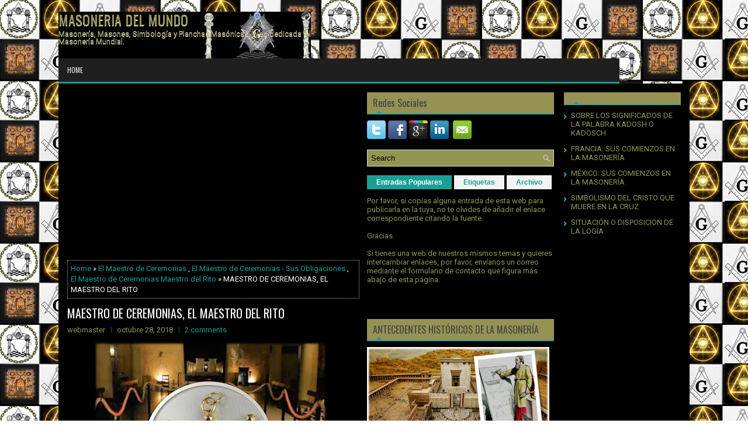

--- FILE ---
content_type: text/html; charset=UTF-8
request_url: https://www.masoneriadelmundo.com/2018/10/maestro-de-ceremonias-el-maestro-del.html?widgetType=BlogArchive&widgetId=BlogArchive1&action=toggle&dir=open&toggle=MONTHLY-1512082800000&toggleopen=MONTHLY-1538344800000
body_size: 80175
content:
<!DOCTYPE html>
<html dir='ltr' xmlns='http://www.w3.org/1999/xhtml' xmlns:b='http://www.google.com/2005/gml/b' xmlns:data='http://www.google.com/2005/gml/data' xmlns:expr='http://www.google.com/2005/gml/expr'>
<head>
<link href='https://www.blogger.com/static/v1/widgets/2944754296-widget_css_bundle.css' rel='stylesheet' type='text/css'/>
<meta content='TnXB8R1w-0mhSuSUrhMKxWKgPm3GMfdwLtPeTgZCBOU' name='google-site-verification'/>
<!-- Global site tag (gtag.js) - Google Analytics -->
<script async='async' src='https://www.googletagmanager.com/gtag/js?id=UA-123738177-12'></script>
<script>
  window.dataLayer = window.dataLayer || [];
  function gtag(){dataLayer.push(arguments);}
  gtag('js', new Date());

  gtag('config', 'UA-123738177-12');
</script>
<script async='async' src='//pagead2.googlesyndication.com/pagead/js/adsbygoogle.js'></script>
<script>
     (adsbygoogle = window.adsbygoogle || []).push({
          google_ad_client: "ca-pub-2855985933392018",
          enable_page_level_ads: true
     });
</script>
<meta content='width=device-width, initial-scale=1.0' name='viewport'/>
<link href="//fonts.googleapis.com/css?family=Oswald" rel="stylesheet" type="text/css">
<link href="//fonts.googleapis.com/css?family=Roboto" rel="stylesheet" type="text/css">
<meta content='text/html; charset=UTF-8' http-equiv='Content-Type'/>
<meta content='blogger' name='generator'/>
<link href='https://www.masoneriadelmundo.com/favicon.ico' rel='icon' type='image/x-icon'/>
<link href='https://www.masoneriadelmundo.com/2018/10/maestro-de-ceremonias-el-maestro-del.html' rel='canonical'/>
<link rel="alternate" type="application/atom+xml" title="MASONERIA DEL MUNDO - Atom" href="https://www.masoneriadelmundo.com/feeds/posts/default" />
<link rel="alternate" type="application/rss+xml" title="MASONERIA DEL MUNDO - RSS" href="https://www.masoneriadelmundo.com/feeds/posts/default?alt=rss" />
<link rel="service.post" type="application/atom+xml" title="MASONERIA DEL MUNDO - Atom" href="https://www.blogger.com/feeds/7806353298184010358/posts/default" />

<link rel="alternate" type="application/atom+xml" title="MASONERIA DEL MUNDO - Atom" href="https://www.masoneriadelmundo.com/feeds/1657119479589003828/comments/default" />
<!--Can't find substitution for tag [blog.ieCssRetrofitLinks]-->
<link href='https://blogger.googleusercontent.com/img/b/R29vZ2xl/AVvXsEh6rKu2WKoOIFaM8g0h9Es_sqydBZ-qvKM13Jw8XpriZBgss4JaXuNs4iiLGsSj0EonturAO_w4mXTZVsQefSSY0eHFvlYdnXOD-I15ItkIOJqq3eqNMbLF9tbxLfvGirrqlt324fKoSCQ/s400/Maestro+de+Ceremonias%252C+masoner%25C3%25ADa.jpg' rel='image_src'/>
<meta content='https://www.masoneriadelmundo.com/2018/10/maestro-de-ceremonias-el-maestro-del.html' property='og:url'/>
<meta content='MAESTRO DE CEREMONIAS, EL MAESTRO DEL RITO ' property='og:title'/>
<meta content='    El Maestro de Ceremonias es el oficial que se ocupa esencialmente de que todo en la Logia, objetos y demás cosas del ritual, estén en or...' property='og:description'/>
<meta content='https://blogger.googleusercontent.com/img/b/R29vZ2xl/AVvXsEh6rKu2WKoOIFaM8g0h9Es_sqydBZ-qvKM13Jw8XpriZBgss4JaXuNs4iiLGsSj0EonturAO_w4mXTZVsQefSSY0eHFvlYdnXOD-I15ItkIOJqq3eqNMbLF9tbxLfvGirrqlt324fKoSCQ/w1200-h630-p-k-no-nu/Maestro+de+Ceremonias%252C+masoner%25C3%25ADa.jpg' property='og:image'/>
<!-- Start www.bloggertipandtrick.net: Changing the Blogger Title Tag -->
<title>MAESTRO DE CEREMONIAS, EL MAESTRO DEL RITO  ~ MASONERIA DEL MUNDO</title>
<!-- End www.bloggertipandtrick.net: Changing the Blogger Title Tag -->
<link href='YOUR-FAVICON-URL' rel='shortcut icon' type='image/vnd.microsoft.icon'/>
<style id='page-skin-1' type='text/css'><!--
/*
-----------------------------------------------
Blogger Template Style
Name:   Zero
Author: Lasantha Bandara
Author URL 1:  http://www.premiumbloggertemplates.com/
Author URL 2:  http://www.bloggertipandtrick.net/
Theme URL: http://www.premiumbloggertemplates.com/zero-blogger-template/
Date:   July 2014
License:  This free Blogger template is licensed under the Creative Commons Attribution 3.0 License, which permits both personal and commercial use.
However, to satisfy the 'attribution' clause of the license, you are required to keep the footer links intact which provides due credit to its authors. For more specific details about the license, you may visit the URL below:
http://creativecommons.org/licenses/by/3.0/
----------------------------------------------- */
body#layout ul{list-style-type:none;list-style:none}
body#layout ul li{list-style-type:none;list-style:none}
body#layout #myGallery{display:none}
body#layout .featuredposts{display:none}
body#layout .fp-slider{display:none}
body#layout #navcontainer{display:none}
body#layout .menu-secondary-wrap{display:none}
body#layout .menu-secondary-container{display:none}
body#layout #skiplinks{display:none}
body#layout .feedtwitter{display:none}
body#layout #header-wrapper {margin-bottom:10px;min-height:110px;}
body#layout .social-profiles-widget h3 {display:none;}
/* Variable definitions
====================
<Variable name="bgcolor" description="Page Background Color"
type="color" default="#fff">
<Variable name="textcolor" description="Text Color"
type="color" default="#fff">
<Variable name="linkcolor" description="Link Color"
type="color" default="#58a">
<Variable name="pagetitlecolor" description="Blog Title Color"
type="color" default="#666">
<Variable name="descriptioncolor" description="Blog Description Color"
type="color" default="#999">
<Variable name="titlecolor" description="Post Title Color"
type="color" default="#c60">
<Variable name="bordercolor" description="Border Color"
type="color" default="#ccc">
<Variable name="sidebarcolor" description="Sidebar Title Color"
type="color" default="#999">
<Variable name="sidebartextcolor" description="Sidebar Text Color"
type="color" default="#666">
<Variable name="visitedlinkcolor" description="Visited Link Color"
type="color" default="#999">
<Variable name="bodyfont" description="Text Font"
type="font" default="normal normal 100% Georgia, Serif">
<Variable name="headerfont" description="Sidebar Title Font"
type="font"
default="normal normal 78% 'Trebuchet MS',Trebuchet,Arial,Verdana,Sans-serif">
<Variable name="pagetitlefont" description="Blog Title Font"
type="font"
default="normal normal 200% Georgia, Serif">
<Variable name="descriptionfont" description="Blog Description Font"
type="font"
default="normal normal 78% 'Trebuchet MS', Trebuchet, Arial, Verdana, Sans-serif">
<Variable name="postfooterfont" description="Post Footer Font"
type="font"
default="normal normal 78% 'Trebuchet MS', Trebuchet, Arial, Verdana, Sans-serif">
<Variable name="startSide" description="Side where text starts in blog language"
type="automatic" default="left">
<Variable name="endSide" description="Side where text ends in blog language"
type="automatic" default="right">
*/
/* Use this with templates/template-twocol.html */
body{background:url('https://blogger.googleusercontent.com/img/b/R29vZ2xl/AVvXsEha_DgKyZ6ZFrg5xkwb5-rPzuYN96NU7rzTGwXxtt7hWmyf313EksHXycBUGG_GTRUTdsrx6Tcgvylx-GEOonP1zgdS_YrBMZGGASI5Y48TxsgebvI0uWQdIn_-IT4CTwemLOz27F4E23I/s1600/Masoneria+web.jpg') fixed;color:#FFFFFF;font-family: 'Roboto', Arial, Helvetica, Sans-serif;font-size: 13px;margin:0px;padding:0px;}
a:link,a:visited{color:#18A096;text-decoration:none;outline:none;}
a:hover{color:#20DBCD;text-decoration:none;outline:none;}
a img{border-width:0}
#body-wrapper{margin:0px;padding:0px;}
.section, .widget {margin:0px;padding:0px;}
/* Header-----------------------------------------------*/
#header-wrapper{width:1080px;margin:0px auto 0px;height:60px;padding:20px 0px 20px 0px;overflow:hidden;}
#header-inner{background-position:center;margin-left:auto;margin-right:auto}
#header{margin:0;padding:0;border:0 solid #cccccc;color:#969253 ;float:left;width:40%;overflow:hidden;}
#header h1{color:#969253 ;text-shadow:0px 1px 0px #fff;margin:0 5px 0 0px;padding:0px 0px 0px 0px;font-family:Oswald,Arial,Helvetica,Sans-serif;font-weight:normal;font-size:24px;line-height:26px;}
#header .description{padding-left:0px;color:#969253;text-shadow:0px 1px 0px #fff;line-height:13px;font-size:13px;padding-top:0px;margin-top:5px;font-family:Roboto,Arial,Helvetica,Sans-serif;}
#header h1 a,#header h1 a:visited{color:#969253;text-decoration:none}
#header h2{padding-left:5px;color:#969253 ;font:14px Arial,Helvetica,Sans-serif}
#header2{float:right;width:58%;margin:0;padding:0;overflow:hidden;}
#header2 .widget{padding:0px 0px 0px 0px;float:right}
.social-profiles-widget img{margin:0 4px 0 0}
.social-profiles-widget img:hover{opacity:0.8}
#top-social-profiles{padding-top:10px;padding-right:0px;height:32px;text-align:right}
#top-social-profiles img{margin:0 0 0 6px !important}
#top-social-profiles img:hover{opacity:0.8}
#top-social-profiles .widget-container{background:none;padding:0;border:0}
/* Outer-Wrapper----------------------------------------------- */
#outer-wrapper{width:1080px;margin:0px auto 0px;padding:0px;text-align:left;}
#content-wrapper{padding: 15px; background: #000000; -moz-box-shadow: 0 0 13px rgba(67,67,65,.1); -webkit-box-shadow: 0 0 13px rgba(67,67,65,.1); box-shadow: 0 0 13px rgba(67,67,65,.1);}
#main-wrapper{width:500px;margin:0px 13px 0px 0px;;padding:0px;float:left;word-wrap:break-word;overflow:hidden;}
#lsidebar-wrapper{width:320px;float:left;margin:0px 0px 0px 0px;padding:0px;word-wrap:break-word;overflow:hidden;}
#rsidebar-wrapper{width:200px;float:right;margin:0px 0px 0px 15px;padding:0px;word-wrap:break-word;overflow:hidden;}
/* Headings----------------------------------------------- */
h2{}
/* Posts-----------------------------------------------*/
h2.date-header{margin:1.5em 0 .5em;display:none;}
.wrapfullpost{}
.post{margin-bottom:15px;border:0px solid #B2DDFE;}
.post-title{color:#969253;margin:0 0 10px 0;padding:0;font-family:'Oswald', sans-serif;font-size:20px;line-height:20px;font-weight:normal;}
.post-title a,.post-title a:visited,.post-title strong{display:block;text-decoration:none;color:#FFFFFF;text-decoration:none;}
.post-title strong,.post-title a:hover{color:#18A096;text-decoration:none;}
.post-body{margin:0px;padding:0px 10px 0px 0px;font-family:'Roboto', Arial, Helvetica, Sans-serif;font-size:13px;line-height: 20px;}
.post-footer{margin:5px 0;}
.comment-link{margin-left:.6em}
.post-body img{padding:4px;}
.pbtthumbimg {float:left;margin:0px 10px 2px 0px;padding:4px;border:0px solid #eee;background:none;width:200px;height:auto;}
.postmeta-primary{color:#969253;font-size:13px;line-height:18px;padding:0 0 10px}
.postmeta-secondary{color:#969253;font-size:13px;line-height:18px;padding:0 0 10px}
.postmeta-primary span,.postmeta-secondary span{background:url(https://blogger.googleusercontent.com/img/b/R29vZ2xl/AVvXsEjLeitjkn88SSIQpoZ33eJoB6K2SYlN-LTsbXpkksSFKQoH5mixR4ovS3UbwGFaUczrRIURjetFW2Y5IymmB3tBFAOkiSI378A3R58Q882a_6GeBNz19HJ3N7D2ThKPKbgF4MMaOw3YDCk/s1600/meta-separator.png) left center no-repeat;padding:3px 10px 3px 10px}
.postmeta-primary span:first-child,.postmeta-secondary span:first-child{background:none;padding-left:0}
.readmore{margin-bottom:5px;float:right}
.readmore a{color:#000000;background:#969253;padding:8px 14px;font-size:12px;line-height:12px;display:inline-block;text-decoration:none;text-transform:none}
.readmore a:hover{color:#969253;background:#18A096;text-decoration:none}
/* Sidebar Content----------------------------------------------- */
.sidebar{margin:0 0 10px 0;font-size:13px;color:#929653;}
.sidebar a{text-decoration:none;color:#929653;}
.sidebar a:hover{text-decoration:none;color:#18A096;}
.sidebar h2, h3.widgettitle{background:#969253 url(https://blogger.googleusercontent.com/img/b/R29vZ2xl/AVvXsEhdUcJFXWx9yshFnAdz3FpF4pJ4LgcOk975aJ5gwMNvE-0E0Zk0bulYLSZ6XIGK5ulN-pgSzTM6GgDWfUIlUcaZqGCTZgKkjut5dRh1TxMqHRCPGK9wRdqf7fiIaus3sSqTsUAQuCPrWqE/s1600/widgettitle-bg.png) 15px bottom no-repeat;margin:0 0 10px;padding:10px;border-bottom:2px solid #27A59C;color:#414445;font-size:16px;line-height:16px;font-family:'Oswald',sans-serif;font-weight:normal;text-decoration:none;text-transform:none;}
.sidebar ul{list-style-type:none;list-style:none;margin:0px;padding:0px;}
.sidebar ul li{padding:0 0 6px 12px;margin:0 0 6px;background:url(https://blogger.googleusercontent.com/img/b/R29vZ2xl/AVvXsEgANi8oAbaJhlEkPOARkB1TCzKqunDp0K-bCS6cwvV48W6u61RrXhIQW5vMTPcqSSsG42Mr5NOpp0YQtbG2fFN52yRZ7Bd8tw8FVbN3ijrMkvc3gA-_mzdZm985x7ARs7MILEGXeyRvXdU/s1600/widget-list.png) left 6px no-repeat;}
.sidebar .widget{margin:0 0 15px 0;padding:0;color:#929653;font-size:13px;}
.main .widget{margin:0 0 5px;padding:0 0 2px}
.main .Blog{border-bottom-width:0}
.widget-container{list-style-type:none;list-style:none;margin:0 0 15px 0;padding:0;color:#FFFFFF;font-size:13px}
/* FOOTER ----------------------------------------------- */
#footer-container{}
#footer{margin:15px 0}
#copyrights{color:#434141;background:#929653;text-align:center;padding:20px 0;-moz-box-shadow:0 0 13px rgba(67,67,65,.1);-webkit-box-shadow:0 0 13px rgba(67,67,65,.1);box-shadow:0 0 13px rgba(67,67,65,.1)}
#copyrights a{color:#434141}
#copyrights a:hover{color:#000000;text-decoration:none}
#credits{color:#929653;text-align:center;font-size:11px;padding:10px 0 0}
#credits a{color:#929653;text-decoration:none}
#credits a:hover{text-decoration:none;color:#929653}
#footer-widgets-container{}
#footer-widgets{background-color:#000000;-moz-box-shadow:0 0 13px rgba(67,67,65,.1);-webkit-box-shadow:0 0 13px rgba(67,67,65,.1);box-shadow:0 0 13px rgba(67,67,65,.1);padding:20px 0 0;margin-top:15px}
.footer-widget-box{width:300px;float:left;margin-left:15px}
.footer-widget-box-last{}
#footer-widgets .widget-container{color:#929653;border: none;padding: 0;background: none;}
#footer-widgets .widget-container a{color:#929653;text-decoration:none}
#footer-widgets .widget-container a:hover{color:#18A096;text-decoration:none}
#footer-widgets h2{background:#929653 url(https://blogger.googleusercontent.com/img/b/R29vZ2xl/AVvXsEhdUcJFXWx9yshFnAdz3FpF4pJ4LgcOk975aJ5gwMNvE-0E0Zk0bulYLSZ6XIGK5ulN-pgSzTM6GgDWfUIlUcaZqGCTZgKkjut5dRh1TxMqHRCPGK9wRdqf7fiIaus3sSqTsUAQuCPrWqE/s1600/widgettitle-bg.png) 15px bottom no-repeat;margin:0 0 10px;padding:10px;border-bottom:2px solid #27A59C;color:#000000;font-size:16px;line-height:16px;font-family:'Oswald',sans-serif;
font-weight:normal;text-decoration:none;text-transform:none;}
#footer-widgets .widget ul{list-style-type:none;list-style:none;margin:0px;padding:0px;}
#footer-widgets .widget ul li{padding:0 0 6px 12px;margin:0 0 6px;background:url(https://blogger.googleusercontent.com/img/b/R29vZ2xl/AVvXsEgANi8oAbaJhlEkPOARkB1TCzKqunDp0K-bCS6cwvV48W6u61RrXhIQW5vMTPcqSSsG42Mr5NOpp0YQtbG2fFN52yRZ7Bd8tw8FVbN3ijrMkvc3gA-_mzdZm985x7ARs7MILEGXeyRvXdU/s1600/widget-list.png) left 6px no-repeat;}
.footersec {}
.footersec .widget{margin:0 0 15px 0;padding:0;color:#929653;font-size:13px;}
.footersec ul{}
.footersec ul li{}
/* Search ----------------------------------------------- */
#search{border:1px solid #D8D8D8;background:#929653 url(https://blogger.googleusercontent.com/img/b/R29vZ2xl/AVvXsEhrRO-XA4mAYka31eD5CSJ_zUXeCXnPTxMAwDJEMozCPaQ49UlWeTEBGI4PSv_JdRUdqTGWZBdvnKM3_ylwyqcXPe1kqRP970ndUyER2sViNkXQ_oTd0MkoZe2zoEzPXh5tLmPGlKylxIM/s1600/search.png) 99% 50% no-repeat;text-align:left;padding:6px 24px 6px 6px}
#search #s{background:none;color:#000000;border:0;width:100%;padding:0;margin:0;outline:none}
#content-search{width:300px;padding:15px 0}
/* Comments----------------------------------------------- */
#comments{margin-bottom:15px;border:0px solid #B2DDFE;padding:10px;}
#comments h4{font-size:16px;font-weight:bold;margin:1em 0;}
#comments-block3{padding:0;margin:0;float:left;overflow:hidden;position:relative;}
#comment-name-url{width:465px;float:left}
#comment-date{width:465px;float:left;margin-top:5px;font-size:10px;}
#comment-header{float:left;padding:5px 0 40px 10px;margin:5px 0px 15px 0px;position:relative;background-color:#929653;border:1px dashed #ddd;}
a.comments-autor-name{color:#000;font:normal bold 14px Arial,Tahoma,Verdana}
a.says{color:#000;font:normal 14px Arial,Tahoma,Verdana}
.says a:hover{text-decoration:none}
.deleted-comment{font-style:italic;color:gray}
#blog-pager-newer-link{float:left}
#blog-pager-older-link{float:right}
#blog-pager{text-align:center}
.feed-links{clear:both;line-height:2.5em}
/* Profile ----------------------------------------------- */
.profile-img{float:left;margin-top:0;margin-right:5px;margin-bottom:5px;margin-left:0;padding:4px;border:1px solid #cccccc}
.profile-data{margin:0;text-transform:uppercase;letter-spacing:.1em;font:normal normal 78% 'Trebuchet MS', Trebuchet, Arial, Verdana, Sans-serif;color:#999999;font-weight:bold;line-height:1.6em}
.profile-datablock{margin:.5em 0 .5em}
.profile-textblock{margin:0.5em 0;line-height:1.6em}
.profile-link{font:normal normal 78% 'Trebuchet MS', Trebuchet, Arial, Verdana, Sans-serif;text-transform:uppercase;letter-spacing:.1em}
#navbar-iframe{height:0;visibility:hidden;display:none;}
.breadcrumb-bwrap {border: 1px dotted #BBBBBB;line-height: 1.4;margin: 0 0 15px;padding: 5px;}
.separator a[style="margin-left: 1em; margin-right: 1em;"] {margin-left: auto!important;margin-right: auto!important;}

--></style>
<script src='https://ajax.googleapis.com/ajax/libs/jquery/1.11.0/jquery.min.js' type='text/javascript'></script>
<script type='text/javascript'>
//<![CDATA[

/*! jQuery Migrate v1.2.1 | (c) 2005, 2013 jQuery Foundation, Inc. and other contributors | jquery.org/license */
jQuery.migrateMute===void 0&&(jQuery.migrateMute=!0),function(e,t,n){function r(n){var r=t.console;i[n]||(i[n]=!0,e.migrateWarnings.push(n),r&&r.warn&&!e.migrateMute&&(r.warn("JQMIGRATE: "+n),e.migrateTrace&&r.trace&&r.trace()))}function a(t,a,i,o){if(Object.defineProperty)try{return Object.defineProperty(t,a,{configurable:!0,enumerable:!0,get:function(){return r(o),i},set:function(e){r(o),i=e}}),n}catch(s){}e._definePropertyBroken=!0,t[a]=i}var i={};e.migrateWarnings=[],!e.migrateMute&&t.console&&t.console.log&&t.console.log("JQMIGRATE: Logging is active"),e.migrateTrace===n&&(e.migrateTrace=!0),e.migrateReset=function(){i={},e.migrateWarnings.length=0},"BackCompat"===document.compatMode&&r("jQuery is not compatible with Quirks Mode");var o=e("<input/>",{size:1}).attr("size")&&e.attrFn,s=e.attr,u=e.attrHooks.value&&e.attrHooks.value.get||function(){return null},c=e.attrHooks.value&&e.attrHooks.value.set||function(){return n},l=/^(?:input|button)$/i,d=/^[238]$/,p=/^(?:autofocus|autoplay|async|checked|controls|defer|disabled|hidden|loop|multiple|open|readonly|required|scoped|selected)$/i,f=/^(?:checked|selected)$/i;a(e,"attrFn",o||{},"jQuery.attrFn is deprecated"),e.attr=function(t,a,i,u){var c=a.toLowerCase(),g=t&&t.nodeType;return u&&(4>s.length&&r("jQuery.fn.attr( props, pass ) is deprecated"),t&&!d.test(g)&&(o?a in o:e.isFunction(e.fn[a])))?e(t)[a](i):("type"===a&&i!==n&&l.test(t.nodeName)&&t.parentNode&&r("Can't change the 'type' of an input or button in IE 6/7/8"),!e.attrHooks[c]&&p.test(c)&&(e.attrHooks[c]={get:function(t,r){var a,i=e.prop(t,r);return i===!0||"boolean"!=typeof i&&(a=t.getAttributeNode(r))&&a.nodeValue!==!1?r.toLowerCase():n},set:function(t,n,r){var a;return n===!1?e.removeAttr(t,r):(a=e.propFix[r]||r,a in t&&(t[a]=!0),t.setAttribute(r,r.toLowerCase())),r}},f.test(c)&&r("jQuery.fn.attr('"+c+"') may use property instead of attribute")),s.call(e,t,a,i))},e.attrHooks.value={get:function(e,t){var n=(e.nodeName||"").toLowerCase();return"button"===n?u.apply(this,arguments):("input"!==n&&"option"!==n&&r("jQuery.fn.attr('value') no longer gets properties"),t in e?e.value:null)},set:function(e,t){var a=(e.nodeName||"").toLowerCase();return"button"===a?c.apply(this,arguments):("input"!==a&&"option"!==a&&r("jQuery.fn.attr('value', val) no longer sets properties"),e.value=t,n)}};var g,h,v=e.fn.init,m=e.parseJSON,y=/^([^<]*)(<[\w\W]+>)([^>]*)$/;e.fn.init=function(t,n,a){var i;return t&&"string"==typeof t&&!e.isPlainObject(n)&&(i=y.exec(e.trim(t)))&&i[0]&&("<"!==t.charAt(0)&&r("$(html) HTML strings must start with '<' character"),i[3]&&r("$(html) HTML text after last tag is ignored"),"#"===i[0].charAt(0)&&(r("HTML string cannot start with a '#' character"),e.error("JQMIGRATE: Invalid selector string (XSS)")),n&&n.context&&(n=n.context),e.parseHTML)?v.call(this,e.parseHTML(i[2],n,!0),n,a):v.apply(this,arguments)},e.fn.init.prototype=e.fn,e.parseJSON=function(e){return e||null===e?m.apply(this,arguments):(r("jQuery.parseJSON requires a valid JSON string"),null)},e.uaMatch=function(e){e=e.toLowerCase();var t=/(chrome)[ \/]([\w.]+)/.exec(e)||/(webkit)[ \/]([\w.]+)/.exec(e)||/(opera)(?:.*version|)[ \/]([\w.]+)/.exec(e)||/(msie) ([\w.]+)/.exec(e)||0>e.indexOf("compatible")&&/(mozilla)(?:.*? rv:([\w.]+)|)/.exec(e)||[];return{browser:t[1]||"",version:t[2]||"0"}},e.browser||(g=e.uaMatch(navigator.userAgent),h={},g.browser&&(h[g.browser]=!0,h.version=g.version),h.chrome?h.webkit=!0:h.webkit&&(h.safari=!0),e.browser=h),a(e,"browser",e.browser,"jQuery.browser is deprecated"),e.sub=function(){function t(e,n){return new t.fn.init(e,n)}e.extend(!0,t,this),t.superclass=this,t.fn=t.prototype=this(),t.fn.constructor=t,t.sub=this.sub,t.fn.init=function(r,a){return a&&a instanceof e&&!(a instanceof t)&&(a=t(a)),e.fn.init.call(this,r,a,n)},t.fn.init.prototype=t.fn;var n=t(document);return r("jQuery.sub() is deprecated"),t},e.ajaxSetup({converters:{"text json":e.parseJSON}});var b=e.fn.data;e.fn.data=function(t){var a,i,o=this[0];return!o||"events"!==t||1!==arguments.length||(a=e.data(o,t),i=e._data(o,t),a!==n&&a!==i||i===n)?b.apply(this,arguments):(r("Use of jQuery.fn.data('events') is deprecated"),i)};var j=/\/(java|ecma)script/i,w=e.fn.andSelf||e.fn.addBack;e.fn.andSelf=function(){return r("jQuery.fn.andSelf() replaced by jQuery.fn.addBack()"),w.apply(this,arguments)},e.clean||(e.clean=function(t,a,i,o){a=a||document,a=!a.nodeType&&a[0]||a,a=a.ownerDocument||a,r("jQuery.clean() is deprecated");var s,u,c,l,d=[];if(e.merge(d,e.buildFragment(t,a).childNodes),i)for(c=function(e){return!e.type||j.test(e.type)?o?o.push(e.parentNode?e.parentNode.removeChild(e):e):i.appendChild(e):n},s=0;null!=(u=d[s]);s++)e.nodeName(u,"script")&&c(u)||(i.appendChild(u),u.getElementsByTagName!==n&&(l=e.grep(e.merge([],u.getElementsByTagName("script")),c),d.splice.apply(d,[s+1,0].concat(l)),s+=l.length));return d});var Q=e.event.add,x=e.event.remove,k=e.event.trigger,N=e.fn.toggle,T=e.fn.live,M=e.fn.die,S="ajaxStart|ajaxStop|ajaxSend|ajaxComplete|ajaxError|ajaxSuccess",C=RegExp("\\b(?:"+S+")\\b"),H=/(?:^|\s)hover(\.\S+|)\b/,A=function(t){return"string"!=typeof t||e.event.special.hover?t:(H.test(t)&&r("'hover' pseudo-event is deprecated, use 'mouseenter mouseleave'"),t&&t.replace(H,"mouseenter$1 mouseleave$1"))};e.event.props&&"attrChange"!==e.event.props[0]&&e.event.props.unshift("attrChange","attrName","relatedNode","srcElement"),e.event.dispatch&&a(e.event,"handle",e.event.dispatch,"jQuery.event.handle is undocumented and deprecated"),e.event.add=function(e,t,n,a,i){e!==document&&C.test(t)&&r("AJAX events should be attached to document: "+t),Q.call(this,e,A(t||""),n,a,i)},e.event.remove=function(e,t,n,r,a){x.call(this,e,A(t)||"",n,r,a)},e.fn.error=function(){var e=Array.prototype.slice.call(arguments,0);return r("jQuery.fn.error() is deprecated"),e.splice(0,0,"error"),arguments.length?this.bind.apply(this,e):(this.triggerHandler.apply(this,e),this)},e.fn.toggle=function(t,n){if(!e.isFunction(t)||!e.isFunction(n))return N.apply(this,arguments);r("jQuery.fn.toggle(handler, handler...) is deprecated");var a=arguments,i=t.guid||e.guid++,o=0,s=function(n){var r=(e._data(this,"lastToggle"+t.guid)||0)%o;return e._data(this,"lastToggle"+t.guid,r+1),n.preventDefault(),a[r].apply(this,arguments)||!1};for(s.guid=i;a.length>o;)a[o++].guid=i;return this.click(s)},e.fn.live=function(t,n,a){return r("jQuery.fn.live() is deprecated"),T?T.apply(this,arguments):(e(this.context).on(t,this.selector,n,a),this)},e.fn.die=function(t,n){return r("jQuery.fn.die() is deprecated"),M?M.apply(this,arguments):(e(this.context).off(t,this.selector||"**",n),this)},e.event.trigger=function(e,t,n,a){return n||C.test(e)||r("Global events are undocumented and deprecated"),k.call(this,e,t,n||document,a)},e.each(S.split("|"),function(t,n){e.event.special[n]={setup:function(){var t=this;return t!==document&&(e.event.add(document,n+"."+e.guid,function(){e.event.trigger(n,null,t,!0)}),e._data(this,n,e.guid++)),!1},teardown:function(){return this!==document&&e.event.remove(document,n+"."+e._data(this,n)),!1}}})}(jQuery,window);

//]]>
</script>
<script type='text/javascript'>
//<![CDATA[

/**
 * jQuery Mobile Menu 
 * Turn unordered list menu into dropdown select menu
 * version 1.0(31-OCT-2011)
 * 
 * Built on top of the jQuery library
 *   http://jquery.com
 * 
 * Documentation
 * 	 http://github.com/mambows/mobilemenu
 */
(function($){
$.fn.mobileMenu = function(options) {
	
	var defaults = {
			defaultText: 'Navigate to...',
			className: 'select-menu',
			containerClass: 'select-menu-container',
			subMenuClass: 'sub-menu',
			subMenuDash: '&ndash;'
		},
		settings = $.extend( defaults, options ),
		el = $(this);
	
	this.each(function(){
		// ad class to submenu list
		el.find('ul').addClass(settings.subMenuClass);

        // Create base menu
		$('<div />',{
			'class' : settings.containerClass
		}).insertAfter( el );
        
		// Create base menu
		$('<select />',{
			'class' : settings.className
		}).appendTo( '.' + settings.containerClass );

		// Create default option
		$('<option />', {
			"value"		: '#',
			"text"		: settings.defaultText
		}).appendTo( '.' + settings.className );

		// Create select option from menu
		el.find('a').each(function(){
			var $this 	= $(this),
					optText	= '&nbsp;' + $this.text(),
					optSub	= $this.parents( '.' + settings.subMenuClass ),
					len			= optSub.length,
					dash;
			
			// if menu has sub menu
			if( $this.parents('ul').hasClass( settings.subMenuClass ) ) {
				dash = Array( len+1 ).join( settings.subMenuDash );
				optText = dash + optText;
			}

			// Now build menu and append it
			$('<option />', {
				"value"	: this.href,
				"html"	: optText,
				"selected" : (this.href == window.location.href)
			}).appendTo( '.' + settings.className );

		}); // End el.find('a').each

		// Change event on select element
		$('.' + settings.className).change(function(){
			var locations = $(this).val();
			if( locations !== '#' ) {
				window.location.href = $(this).val();
			};
		});

	}); // End this.each

	return this;

};
})(jQuery);

//]]>
</script>
<script type='text/javascript'>
//<![CDATA[

(function($){
	/* hoverIntent by Brian Cherne */
	$.fn.hoverIntent = function(f,g) {
		// default configuration options
		var cfg = {
			sensitivity: 7,
			interval: 100,
			timeout: 0
		};
		// override configuration options with user supplied object
		cfg = $.extend(cfg, g ? { over: f, out: g } : f );

		// instantiate variables
		// cX, cY = current X and Y position of mouse, updated by mousemove event
		// pX, pY = previous X and Y position of mouse, set by mouseover and polling interval
		var cX, cY, pX, pY;

		// A private function for getting mouse position
		var track = function(ev) {
			cX = ev.pageX;
			cY = ev.pageY;
		};

		// A private function for comparing current and previous mouse position
		var compare = function(ev,ob) {
			ob.hoverIntent_t = clearTimeout(ob.hoverIntent_t);
			// compare mouse positions to see if they've crossed the threshold
			if ( ( Math.abs(pX-cX) + Math.abs(pY-cY) ) < cfg.sensitivity ) {
				$(ob).unbind("mousemove",track);
				// set hoverIntent state to true (so mouseOut can be called)
				ob.hoverIntent_s = 1;
				return cfg.over.apply(ob,[ev]);
			} else {
				// set previous coordinates for next time
				pX = cX; pY = cY;
				// use self-calling timeout, guarantees intervals are spaced out properly (avoids JavaScript timer bugs)
				ob.hoverIntent_t = setTimeout( function(){compare(ev, ob);} , cfg.interval );
			}
		};

		// A private function for delaying the mouseOut function
		var delay = function(ev,ob) {
			ob.hoverIntent_t = clearTimeout(ob.hoverIntent_t);
			ob.hoverIntent_s = 0;
			return cfg.out.apply(ob,[ev]);
		};

		// A private function for handling mouse 'hovering'
		var handleHover = function(e) {
			// next three lines copied from jQuery.hover, ignore children onMouseOver/onMouseOut
			var p = (e.type == "mouseover" ? e.fromElement : e.toElement) || e.relatedTarget;
			while ( p && p != this ) { try { p = p.parentNode; } catch(e) { p = this; } }
			if ( p == this ) { return false; }

			// copy objects to be passed into t (required for event object to be passed in IE)
			var ev = jQuery.extend({},e);
			var ob = this;

			// cancel hoverIntent timer if it exists
			if (ob.hoverIntent_t) { ob.hoverIntent_t = clearTimeout(ob.hoverIntent_t); }

			// else e.type == "onmouseover"
			if (e.type == "mouseover") {
				// set "previous" X and Y position based on initial entry point
				pX = ev.pageX; pY = ev.pageY;
				// update "current" X and Y position based on mousemove
				$(ob).bind("mousemove",track);
				// start polling interval (self-calling timeout) to compare mouse coordinates over time
				if (ob.hoverIntent_s != 1) { ob.hoverIntent_t = setTimeout( function(){compare(ev,ob);} , cfg.interval );}

			// else e.type == "onmouseout"
			} else {
				// unbind expensive mousemove event
				$(ob).unbind("mousemove",track);
				// if hoverIntent state is true, then call the mouseOut function after the specified delay
				if (ob.hoverIntent_s == 1) { ob.hoverIntent_t = setTimeout( function(){delay(ev,ob);} , cfg.timeout );}
			}
		};

		// bind the function to the two event listeners
		return this.mouseover(handleHover).mouseout(handleHover);
	};
	
})(jQuery);

//]]>
</script>
<script type='text/javascript'>
//<![CDATA[

/*
 * Superfish v1.4.8 - jQuery menu widget
 * Copyright (c) 2008 Joel Birch
 *
 * Dual licensed under the MIT and GPL licenses:
 * 	http://www.opensource.org/licenses/mit-license.php
 * 	http://www.gnu.org/licenses/gpl.html
 *
 * CHANGELOG: http://users.tpg.com.au/j_birch/plugins/superfish/changelog.txt
 */

;(function($){
	$.fn.superfish = function(op){

		var sf = $.fn.superfish,
			c = sf.c,
			$arrow = $(['<span class="',c.arrowClass,'"> &#187;</span>'].join('')),
			over = function(){
				var $$ = $(this), menu = getMenu($$);
				clearTimeout(menu.sfTimer);
				$$.showSuperfishUl().siblings().hideSuperfishUl();
			},
			out = function(){
				var $$ = $(this), menu = getMenu($$), o = sf.op;
				clearTimeout(menu.sfTimer);
				menu.sfTimer=setTimeout(function(){
					o.retainPath=($.inArray($$[0],o.$path)>-1);
					$$.hideSuperfishUl();
					if (o.$path.length && $$.parents(['li.',o.hoverClass].join('')).length<1){over.call(o.$path);}
				},o.delay);	
			},
			getMenu = function($menu){
				var menu = $menu.parents(['ul.',c.menuClass,':first'].join(''))[0];
				sf.op = sf.o[menu.serial];
				return menu;
			},
			addArrow = function($a){ $a.addClass(c.anchorClass).append($arrow.clone()); };
			
		return this.each(function() {
			var s = this.serial = sf.o.length;
			var o = $.extend({},sf.defaults,op);
			o.$path = $('li.'+o.pathClass,this).slice(0,o.pathLevels).each(function(){
				$(this).addClass([o.hoverClass,c.bcClass].join(' '))
					.filter('li:has(ul)').removeClass(o.pathClass);
			});
			sf.o[s] = sf.op = o;
			
			$('li:has(ul)',this)[($.fn.hoverIntent && !o.disableHI) ? 'hoverIntent' : 'hover'](over,out).each(function() {
				if (o.autoArrows) addArrow( $('>a:first-child',this) );
			})
			.not('.'+c.bcClass)
				.hideSuperfishUl();
			
			var $a = $('a',this);
			$a.each(function(i){
				var $li = $a.eq(i).parents('li');
				$a.eq(i).focus(function(){over.call($li);}).blur(function(){out.call($li);});
			});
			o.onInit.call(this);
			
		}).each(function() {
			var menuClasses = [c.menuClass];
			if (sf.op.dropShadows  && !($.browser.msie && $.browser.version < 7)) menuClasses.push(c.shadowClass);
			$(this).addClass(menuClasses.join(' '));
		});
	};

	var sf = $.fn.superfish;
	sf.o = [];
	sf.op = {};
	sf.IE7fix = function(){
		var o = sf.op;
		if ($.browser.msie && $.browser.version > 6 && o.dropShadows && o.animation.opacity!=undefined)
			this.toggleClass(sf.c.shadowClass+'-off');
		};
	sf.c = {
		bcClass     : 'sf-breadcrumb',
		menuClass   : 'sf-js-enabled',
		anchorClass : 'sf-with-ul',
		arrowClass  : 'sf-sub-indicator',
		shadowClass : 'sf-shadow'
	};
	sf.defaults = {
		hoverClass	: 'sfHover',
		pathClass	: 'overideThisToUse',
		pathLevels	: 1,
		delay		: 800,
		animation	: {opacity:'show'},
		speed		: 'normal',
		autoArrows	: true,
		dropShadows : true,
		disableHI	: false,		// true disables hoverIntent detection
		onInit		: function(){}, // callback functions
		onBeforeShow: function(){},
		onShow		: function(){},
		onHide		: function(){}
	};
	$.fn.extend({
		hideSuperfishUl : function(){
			var o = sf.op,
				not = (o.retainPath===true) ? o.$path : '';
			o.retainPath = false;
			var $ul = $(['li.',o.hoverClass].join(''),this).add(this).not(not).removeClass(o.hoverClass)
					.find('>ul').hide().css('visibility','hidden');
			o.onHide.call($ul);
			return this;
		},
		showSuperfishUl : function(){
			var o = sf.op,
				sh = sf.c.shadowClass+'-off',
				$ul = this.addClass(o.hoverClass)
					.find('>ul:hidden').css('visibility','visible');
			sf.IE7fix.call($ul);
			o.onBeforeShow.call($ul);
			$ul.animate(o.animation,o.speed,function(){ sf.IE7fix.call($ul); o.onShow.call($ul); });
			return this;
		}
	});

})(jQuery);



//]]>
</script>
<script type='text/javascript'>
//<![CDATA[

/*
 * jQuery Cycle Plugin (with Transition Definitions)
 * Examples and documentation at: http://jquery.malsup.com/cycle/
 * Copyright (c) 2007-2010 M. Alsup
 * Version: 2.88 (08-JUN-2010)
 * Dual licensed under the MIT and GPL licenses.
 * http://jquery.malsup.com/license.html
 * Requires: jQuery v1.2.6 or later
 */
(function($){var ver="2.88";if($.support==undefined){$.support={opacity:!($.browser.msie)};}function debug(s){if($.fn.cycle.debug){log(s);}}function log(){if(window.console&&window.console.log){window.console.log("[cycle] "+Array.prototype.join.call(arguments," "));}}$.fn.cycle=function(options,arg2){var o={s:this.selector,c:this.context};if(this.length===0&&options!="stop"){if(!$.isReady&&o.s){log("DOM not ready, queuing slideshow");$(function(){$(o.s,o.c).cycle(options,arg2);});return this;}log("terminating; zero elements found by selector"+($.isReady?"":" (DOM not ready)"));return this;}return this.each(function(){var opts=handleArguments(this,options,arg2);if(opts===false){return;}opts.updateActivePagerLink=opts.updateActivePagerLink||$.fn.cycle.updateActivePagerLink;if(this.cycleTimeout){clearTimeout(this.cycleTimeout);}this.cycleTimeout=this.cyclePause=0;var $cont=$(this);var $slides=opts.slideExpr?$(opts.slideExpr,this):$cont.children();var els=$slides.get();if(els.length<2){log("terminating; too few slides: "+els.length);return;}var opts2=buildOptions($cont,$slides,els,opts,o);if(opts2===false){return;}var startTime=opts2.continuous?10:getTimeout(els[opts2.currSlide],els[opts2.nextSlide],opts2,!opts2.rev);if(startTime){startTime+=(opts2.delay||0);if(startTime<10){startTime=10;}debug("first timeout: "+startTime);this.cycleTimeout=setTimeout(function(){go(els,opts2,0,(!opts2.rev&&!opts.backwards));},startTime);}});};function handleArguments(cont,options,arg2){if(cont.cycleStop==undefined){cont.cycleStop=0;}if(options===undefined||options===null){options={};}if(options.constructor==String){switch(options){case"destroy":case"stop":var opts=$(cont).data("cycle.opts");if(!opts){return false;}cont.cycleStop++;if(cont.cycleTimeout){clearTimeout(cont.cycleTimeout);}cont.cycleTimeout=0;$(cont).removeData("cycle.opts");if(options=="destroy"){destroy(opts);}return false;case"toggle":cont.cyclePause=(cont.cyclePause===1)?0:1;checkInstantResume(cont.cyclePause,arg2,cont);return false;case"pause":cont.cyclePause=1;return false;case"resume":cont.cyclePause=0;checkInstantResume(false,arg2,cont);return false;case"prev":case"next":var opts=$(cont).data("cycle.opts");if(!opts){log('options not found, "prev/next" ignored');return false;}$.fn.cycle[options](opts);return false;default:options={fx:options};}return options;}else{if(options.constructor==Number){var num=options;options=$(cont).data("cycle.opts");if(!options){log("options not found, can not advance slide");return false;}if(num<0||num>=options.elements.length){log("invalid slide index: "+num);return false;}options.nextSlide=num;if(cont.cycleTimeout){clearTimeout(cont.cycleTimeout);cont.cycleTimeout=0;}if(typeof arg2=="string"){options.oneTimeFx=arg2;}go(options.elements,options,1,num>=options.currSlide);return false;}}return options;function checkInstantResume(isPaused,arg2,cont){if(!isPaused&&arg2===true){var options=$(cont).data("cycle.opts");if(!options){log("options not found, can not resume");return false;}if(cont.cycleTimeout){clearTimeout(cont.cycleTimeout);cont.cycleTimeout=0;}go(options.elements,options,1,(!opts.rev&&!opts.backwards));}}}function removeFilter(el,opts){if(!$.support.opacity&&opts.cleartype&&el.style.filter){try{el.style.removeAttribute("filter");}catch(smother){}}}function destroy(opts){if(opts.next){$(opts.next).unbind(opts.prevNextEvent);}if(opts.prev){$(opts.prev).unbind(opts.prevNextEvent);}if(opts.pager||opts.pagerAnchorBuilder){$.each(opts.pagerAnchors||[],function(){this.unbind().remove();});}opts.pagerAnchors=null;if(opts.destroy){opts.destroy(opts);}}function buildOptions($cont,$slides,els,options,o){var opts=$.extend({},$.fn.cycle.defaults,options||{},$.metadata?$cont.metadata():$.meta?$cont.data():{});if(opts.autostop){opts.countdown=opts.autostopCount||els.length;}var cont=$cont[0];$cont.data("cycle.opts",opts);opts.$cont=$cont;opts.stopCount=cont.cycleStop;opts.elements=els;opts.before=opts.before?[opts.before]:[];opts.after=opts.after?[opts.after]:[];opts.after.unshift(function(){opts.busy=0;});if(!$.support.opacity&&opts.cleartype){opts.after.push(function(){removeFilter(this,opts);});}if(opts.continuous){opts.after.push(function(){go(els,opts,0,(!opts.rev&&!opts.backwards));});}saveOriginalOpts(opts);if(!$.support.opacity&&opts.cleartype&&!opts.cleartypeNoBg){clearTypeFix($slides);}if($cont.css("position")=="static"){$cont.css("position","relative");}if(opts.width){$cont.width(opts.width);}if(opts.height&&opts.height!="auto"){$cont.height(opts.height);}if(opts.startingSlide){opts.startingSlide=parseInt(opts.startingSlide);}else{if(opts.backwards){opts.startingSlide=els.length-1;}}if(opts.random){opts.randomMap=[];for(var i=0;i<els.length;i++){opts.randomMap.push(i);}opts.randomMap.sort(function(a,b){return Math.random()-0.5;});opts.randomIndex=1;opts.startingSlide=opts.randomMap[1];}else{if(opts.startingSlide>=els.length){opts.startingSlide=0;}}opts.currSlide=opts.startingSlide||0;var first=opts.startingSlide;$slides.css({position:"absolute",top:0,left:0}).hide().each(function(i){var z;if(opts.backwards){z=first?i<=first?els.length+(i-first):first-i:els.length-i;}else{z=first?i>=first?els.length-(i-first):first-i:els.length-i;}$(this).css("z-index",z);});$(els[first]).css("opacity",1).show();removeFilter(els[first],opts);if(opts.fit&&opts.width){$slides.width(opts.width);}if(opts.fit&&opts.height&&opts.height!="auto"){$slides.height(opts.height);}var reshape=opts.containerResize&&!$cont.innerHeight();if(reshape){var maxw=0,maxh=0;for(var j=0;j<els.length;j++){var $e=$(els[j]),e=$e[0],w=$e.outerWidth(),h=$e.outerHeight();if(!w){w=e.offsetWidth||e.width||$e.attr("width");}if(!h){h=e.offsetHeight||e.height||$e.attr("height");}maxw=w>maxw?w:maxw;maxh=h>maxh?h:maxh;}if(maxw>0&&maxh>0){$cont.css({width:maxw+"px",height:maxh+"px"});}}if(opts.pause){$cont.hover(function(){this.cyclePause++;},function(){this.cyclePause--;});}if(supportMultiTransitions(opts)===false){return false;}var requeue=false;options.requeueAttempts=options.requeueAttempts||0;$slides.each(function(){var $el=$(this);this.cycleH=(opts.fit&&opts.height)?opts.height:($el.height()||this.offsetHeight||this.height||$el.attr("height")||0);this.cycleW=(opts.fit&&opts.width)?opts.width:($el.width()||this.offsetWidth||this.width||$el.attr("width")||0);if($el.is("img")){var loadingIE=($.browser.msie&&this.cycleW==28&&this.cycleH==30&&!this.complete);var loadingFF=($.browser.mozilla&&this.cycleW==34&&this.cycleH==19&&!this.complete);var loadingOp=($.browser.opera&&((this.cycleW==42&&this.cycleH==19)||(this.cycleW==37&&this.cycleH==17))&&!this.complete);var loadingOther=(this.cycleH==0&&this.cycleW==0&&!this.complete);if(loadingIE||loadingFF||loadingOp||loadingOther){if(o.s&&opts.requeueOnImageNotLoaded&&++options.requeueAttempts<100){log(options.requeueAttempts," - img slide not loaded, requeuing slideshow: ",this.src,this.cycleW,this.cycleH);setTimeout(function(){$(o.s,o.c).cycle(options);},opts.requeueTimeout);requeue=true;return false;}else{log("could not determine size of image: "+this.src,this.cycleW,this.cycleH);}}}return true;});if(requeue){return false;}opts.cssBefore=opts.cssBefore||{};opts.animIn=opts.animIn||{};opts.animOut=opts.animOut||{};$slides.not(":eq("+first+")").css(opts.cssBefore);if(opts.cssFirst){$($slides[first]).css(opts.cssFirst);}if(opts.timeout){opts.timeout=parseInt(opts.timeout);if(opts.speed.constructor==String){opts.speed=$.fx.speeds[opts.speed]||parseInt(opts.speed);}if(!opts.sync){opts.speed=opts.speed/2;}var buffer=opts.fx=="shuffle"?500:250;while((opts.timeout-opts.speed)<buffer){opts.timeout+=opts.speed;}}if(opts.easing){opts.easeIn=opts.easeOut=opts.easing;}if(!opts.speedIn){opts.speedIn=opts.speed;}if(!opts.speedOut){opts.speedOut=opts.speed;}opts.slideCount=els.length;opts.currSlide=opts.lastSlide=first;if(opts.random){if(++opts.randomIndex==els.length){opts.randomIndex=0;}opts.nextSlide=opts.randomMap[opts.randomIndex];}else{if(opts.backwards){opts.nextSlide=opts.startingSlide==0?(els.length-1):opts.startingSlide-1;}else{opts.nextSlide=opts.startingSlide>=(els.length-1)?0:opts.startingSlide+1;}}if(!opts.multiFx){var init=$.fn.cycle.transitions[opts.fx];if($.isFunction(init)){init($cont,$slides,opts);}else{if(opts.fx!="custom"&&!opts.multiFx){log("unknown transition: "+opts.fx,"; slideshow terminating");return false;}}}var e0=$slides[first];if(opts.before.length){opts.before[0].apply(e0,[e0,e0,opts,true]);}if(opts.after.length>1){opts.after[1].apply(e0,[e0,e0,opts,true]);}if(opts.next){$(opts.next).bind(opts.prevNextEvent,function(){return advance(opts,opts.rev?-1:1);});}if(opts.prev){$(opts.prev).bind(opts.prevNextEvent,function(){return advance(opts,opts.rev?1:-1);});}if(opts.pager||opts.pagerAnchorBuilder){buildPager(els,opts);}exposeAddSlide(opts,els);return opts;}function saveOriginalOpts(opts){opts.original={before:[],after:[]};opts.original.cssBefore=$.extend({},opts.cssBefore);opts.original.cssAfter=$.extend({},opts.cssAfter);opts.original.animIn=$.extend({},opts.animIn);opts.original.animOut=$.extend({},opts.animOut);$.each(opts.before,function(){opts.original.before.push(this);});$.each(opts.after,function(){opts.original.after.push(this);});}function supportMultiTransitions(opts){var i,tx,txs=$.fn.cycle.transitions;if(opts.fx.indexOf(",")>0){opts.multiFx=true;opts.fxs=opts.fx.replace(/\s*/g,"").split(",");for(i=0;i<opts.fxs.length;i++){var fx=opts.fxs[i];tx=txs[fx];if(!tx||!txs.hasOwnProperty(fx)||!$.isFunction(tx)){log("discarding unknown transition: ",fx);opts.fxs.splice(i,1);i--;}}if(!opts.fxs.length){log("No valid transitions named; slideshow terminating.");return false;}}else{if(opts.fx=="all"){opts.multiFx=true;opts.fxs=[];for(p in txs){tx=txs[p];if(txs.hasOwnProperty(p)&&$.isFunction(tx)){opts.fxs.push(p);}}}}if(opts.multiFx&&opts.randomizeEffects){var r1=Math.floor(Math.random()*20)+30;for(i=0;i<r1;i++){var r2=Math.floor(Math.random()*opts.fxs.length);opts.fxs.push(opts.fxs.splice(r2,1)[0]);}debug("randomized fx sequence: ",opts.fxs);}return true;}function exposeAddSlide(opts,els){opts.addSlide=function(newSlide,prepend){var $s=$(newSlide),s=$s[0];if(!opts.autostopCount){opts.countdown++;}els[prepend?"unshift":"push"](s);if(opts.els){opts.els[prepend?"unshift":"push"](s);}opts.slideCount=els.length;$s.css("position","absolute");$s[prepend?"prependTo":"appendTo"](opts.$cont);if(prepend){opts.currSlide++;opts.nextSlide++;}if(!$.support.opacity&&opts.cleartype&&!opts.cleartypeNoBg){clearTypeFix($s);}if(opts.fit&&opts.width){$s.width(opts.width);}if(opts.fit&&opts.height&&opts.height!="auto"){$slides.height(opts.height);}s.cycleH=(opts.fit&&opts.height)?opts.height:$s.height();s.cycleW=(opts.fit&&opts.width)?opts.width:$s.width();$s.css(opts.cssBefore);if(opts.pager||opts.pagerAnchorBuilder){$.fn.cycle.createPagerAnchor(els.length-1,s,$(opts.pager),els,opts);}if($.isFunction(opts.onAddSlide)){opts.onAddSlide($s);}else{$s.hide();}};}$.fn.cycle.resetState=function(opts,fx){fx=fx||opts.fx;opts.before=[];opts.after=[];opts.cssBefore=$.extend({},opts.original.cssBefore);opts.cssAfter=$.extend({},opts.original.cssAfter);opts.animIn=$.extend({},opts.original.animIn);opts.animOut=$.extend({},opts.original.animOut);opts.fxFn=null;$.each(opts.original.before,function(){opts.before.push(this);});$.each(opts.original.after,function(){opts.after.push(this);});var init=$.fn.cycle.transitions[fx];if($.isFunction(init)){init(opts.$cont,$(opts.elements),opts);}};function go(els,opts,manual,fwd){if(manual&&opts.busy&&opts.manualTrump){debug("manualTrump in go(), stopping active transition");$(els).stop(true,true);opts.busy=false;}if(opts.busy){debug("transition active, ignoring new tx request");return;}var p=opts.$cont[0],curr=els[opts.currSlide],next=els[opts.nextSlide];if(p.cycleStop!=opts.stopCount||p.cycleTimeout===0&&!manual){return;}if(!manual&&!p.cyclePause&&!opts.bounce&&((opts.autostop&&(--opts.countdown<=0))||(opts.nowrap&&!opts.random&&opts.nextSlide<opts.currSlide))){if(opts.end){opts.end(opts);}return;}var changed=false;if((manual||!p.cyclePause)&&(opts.nextSlide!=opts.currSlide)){changed=true;var fx=opts.fx;curr.cycleH=curr.cycleH||$(curr).height();curr.cycleW=curr.cycleW||$(curr).width();next.cycleH=next.cycleH||$(next).height();next.cycleW=next.cycleW||$(next).width();if(opts.multiFx){if(opts.lastFx==undefined||++opts.lastFx>=opts.fxs.length){opts.lastFx=0;}fx=opts.fxs[opts.lastFx];opts.currFx=fx;}if(opts.oneTimeFx){fx=opts.oneTimeFx;opts.oneTimeFx=null;}$.fn.cycle.resetState(opts,fx);if(opts.before.length){$.each(opts.before,function(i,o){if(p.cycleStop!=opts.stopCount){return;}o.apply(next,[curr,next,opts,fwd]);});}var after=function(){$.each(opts.after,function(i,o){if(p.cycleStop!=opts.stopCount){return;}o.apply(next,[curr,next,opts,fwd]);});};debug("tx firing; currSlide: "+opts.currSlide+"; nextSlide: "+opts.nextSlide);opts.busy=1;if(opts.fxFn){opts.fxFn(curr,next,opts,after,fwd,manual&&opts.fastOnEvent);}else{if($.isFunction($.fn.cycle[opts.fx])){$.fn.cycle[opts.fx](curr,next,opts,after,fwd,manual&&opts.fastOnEvent);}else{$.fn.cycle.custom(curr,next,opts,after,fwd,manual&&opts.fastOnEvent);}}}if(changed||opts.nextSlide==opts.currSlide){opts.lastSlide=opts.currSlide;if(opts.random){opts.currSlide=opts.nextSlide;if(++opts.randomIndex==els.length){opts.randomIndex=0;}opts.nextSlide=opts.randomMap[opts.randomIndex];if(opts.nextSlide==opts.currSlide){opts.nextSlide=(opts.currSlide==opts.slideCount-1)?0:opts.currSlide+1;}}else{if(opts.backwards){var roll=(opts.nextSlide-1)<0;if(roll&&opts.bounce){opts.backwards=!opts.backwards;opts.nextSlide=1;opts.currSlide=0;}else{opts.nextSlide=roll?(els.length-1):opts.nextSlide-1;opts.currSlide=roll?0:opts.nextSlide+1;}}else{var roll=(opts.nextSlide+1)==els.length;if(roll&&opts.bounce){opts.backwards=!opts.backwards;opts.nextSlide=els.length-2;opts.currSlide=els.length-1;}else{opts.nextSlide=roll?0:opts.nextSlide+1;opts.currSlide=roll?els.length-1:opts.nextSlide-1;}}}}if(changed&&opts.pager){opts.updateActivePagerLink(opts.pager,opts.currSlide,opts.activePagerClass);}var ms=0;if(opts.timeout&&!opts.continuous){ms=getTimeout(els[opts.currSlide],els[opts.nextSlide],opts,fwd);}else{if(opts.continuous&&p.cyclePause){ms=10;}}if(ms>0){p.cycleTimeout=setTimeout(function(){go(els,opts,0,(!opts.rev&&!opts.backwards));},ms);}}$.fn.cycle.updateActivePagerLink=function(pager,currSlide,clsName){$(pager).each(function(){$(this).children().removeClass(clsName).eq(currSlide).addClass(clsName);});};function getTimeout(curr,next,opts,fwd){if(opts.timeoutFn){var t=opts.timeoutFn.call(curr,curr,next,opts,fwd);while((t-opts.speed)<250){t+=opts.speed;}debug("calculated timeout: "+t+"; speed: "+opts.speed);if(t!==false){return t;}}return opts.timeout;}$.fn.cycle.next=function(opts){advance(opts,opts.rev?-1:1);};$.fn.cycle.prev=function(opts){advance(opts,opts.rev?1:-1);};function advance(opts,val){var els=opts.elements;var p=opts.$cont[0],timeout=p.cycleTimeout;if(timeout){clearTimeout(timeout);p.cycleTimeout=0;}if(opts.random&&val<0){opts.randomIndex--;if(--opts.randomIndex==-2){opts.randomIndex=els.length-2;}else{if(opts.randomIndex==-1){opts.randomIndex=els.length-1;}}opts.nextSlide=opts.randomMap[opts.randomIndex];}else{if(opts.random){opts.nextSlide=opts.randomMap[opts.randomIndex];}else{opts.nextSlide=opts.currSlide+val;if(opts.nextSlide<0){if(opts.nowrap){return false;}opts.nextSlide=els.length-1;}else{if(opts.nextSlide>=els.length){if(opts.nowrap){return false;}opts.nextSlide=0;}}}}var cb=opts.onPrevNextEvent||opts.prevNextClick;if($.isFunction(cb)){cb(val>0,opts.nextSlide,els[opts.nextSlide]);}go(els,opts,1,val>=0);return false;}function buildPager(els,opts){var $p=$(opts.pager);$.each(els,function(i,o){$.fn.cycle.createPagerAnchor(i,o,$p,els,opts);});opts.updateActivePagerLink(opts.pager,opts.startingSlide,opts.activePagerClass);}$.fn.cycle.createPagerAnchor=function(i,el,$p,els,opts){var a;if($.isFunction(opts.pagerAnchorBuilder)){a=opts.pagerAnchorBuilder(i,el);debug("pagerAnchorBuilder("+i+", el) returned: "+a);}else{a='<a href="#">'+(i+1)+"</a>";}if(!a){return;}var $a=$(a);if($a.parents("body").length===0){var arr=[];if($p.length>1){$p.each(function(){var $clone=$a.clone(true);$(this).append($clone);arr.push($clone[0]);});$a=$(arr);}else{$a.appendTo($p);}}opts.pagerAnchors=opts.pagerAnchors||[];opts.pagerAnchors.push($a);$a.bind(opts.pagerEvent,function(e){e.preventDefault();opts.nextSlide=i;var p=opts.$cont[0],timeout=p.cycleTimeout;if(timeout){clearTimeout(timeout);p.cycleTimeout=0;}var cb=opts.onPagerEvent||opts.pagerClick;if($.isFunction(cb)){cb(opts.nextSlide,els[opts.nextSlide]);}go(els,opts,1,opts.currSlide<i);});if(!/^click/.test(opts.pagerEvent)&&!opts.allowPagerClickBubble){$a.bind("click.cycle",function(){return false;});}if(opts.pauseOnPagerHover){$a.hover(function(){opts.$cont[0].cyclePause++;},function(){opts.$cont[0].cyclePause--;});}};$.fn.cycle.hopsFromLast=function(opts,fwd){var hops,l=opts.lastSlide,c=opts.currSlide;if(fwd){hops=c>l?c-l:opts.slideCount-l;}else{hops=c<l?l-c:l+opts.slideCount-c;}return hops;};function clearTypeFix($slides){debug("applying clearType background-color hack");function hex(s){s=parseInt(s).toString(16);return s.length<2?"0"+s:s;}function getBg(e){for(;e&&e.nodeName.toLowerCase()!="html";e=e.parentNode){var v=$.css(e,"background-color");if(v.indexOf("rgb")>=0){var rgb=v.match(/\d+/g);return"#"+hex(rgb[0])+hex(rgb[1])+hex(rgb[2]);}if(v&&v!="transparent"){return v;}}return"#ffffff";}$slides.each(function(){$(this).css("background-color",getBg(this));});}$.fn.cycle.commonReset=function(curr,next,opts,w,h,rev){$(opts.elements).not(curr).hide();opts.cssBefore.opacity=1;opts.cssBefore.display="block";if(w!==false&&next.cycleW>0){opts.cssBefore.width=next.cycleW;}if(h!==false&&next.cycleH>0){opts.cssBefore.height=next.cycleH;}opts.cssAfter=opts.cssAfter||{};opts.cssAfter.display="none";$(curr).css("zIndex",opts.slideCount+(rev===true?1:0));$(next).css("zIndex",opts.slideCount+(rev===true?0:1));};$.fn.cycle.custom=function(curr,next,opts,cb,fwd,speedOverride){var $l=$(curr),$n=$(next);var speedIn=opts.speedIn,speedOut=opts.speedOut,easeIn=opts.easeIn,easeOut=opts.easeOut;$n.css(opts.cssBefore);if(speedOverride){if(typeof speedOverride=="number"){speedIn=speedOut=speedOverride;}else{speedIn=speedOut=1;}easeIn=easeOut=null;}var fn=function(){$n.animate(opts.animIn,speedIn,easeIn,cb);};$l.animate(opts.animOut,speedOut,easeOut,function(){if(opts.cssAfter){$l.css(opts.cssAfter);}if(!opts.sync){fn();}});if(opts.sync){fn();}};$.fn.cycle.transitions={fade:function($cont,$slides,opts){$slides.not(":eq("+opts.currSlide+")").css("opacity",0);opts.before.push(function(curr,next,opts){$.fn.cycle.commonReset(curr,next,opts);opts.cssBefore.opacity=0;});opts.animIn={opacity:1};opts.animOut={opacity:0};opts.cssBefore={top:0,left:0};}};$.fn.cycle.ver=function(){return ver;};$.fn.cycle.defaults={fx:"fade",timeout:4000,timeoutFn:null,continuous:0,speed:1000,speedIn:null,speedOut:null,next:null,prev:null,onPrevNextEvent:null,prevNextEvent:"click.cycle",pager:null,onPagerEvent:null,pagerEvent:"click.cycle",allowPagerClickBubble:false,pagerAnchorBuilder:null,before:null,after:null,end:null,easing:null,easeIn:null,easeOut:null,shuffle:null,animIn:null,animOut:null,cssBefore:null,cssAfter:null,fxFn:null,height:"auto",startingSlide:0,sync:1,random:0,fit:0,containerResize:1,pause:0,pauseOnPagerHover:0,autostop:0,autostopCount:0,delay:0,slideExpr:null,cleartype:!$.support.opacity,cleartypeNoBg:false,nowrap:0,fastOnEvent:0,randomizeEffects:1,rev:0,manualTrump:true,requeueOnImageNotLoaded:true,requeueTimeout:250,activePagerClass:"activeSlide",updateActivePagerLink:null,backwards:false};})(jQuery);
/*
 * jQuery Cycle Plugin Transition Definitions
 * This script is a plugin for the jQuery Cycle Plugin
 * Examples and documentation at: http://malsup.com/jquery/cycle/
 * Copyright (c) 2007-2010 M. Alsup
 * Version:	 2.72
 * Dual licensed under the MIT and GPL licenses:
 * http://www.opensource.org/licenses/mit-license.php
 * http://www.gnu.org/licenses/gpl.html
 */
(function($){$.fn.cycle.transitions.none=function($cont,$slides,opts){opts.fxFn=function(curr,next,opts,after){$(next).show();$(curr).hide();after();};};$.fn.cycle.transitions.scrollUp=function($cont,$slides,opts){$cont.css("overflow","hidden");opts.before.push($.fn.cycle.commonReset);var h=$cont.height();opts.cssBefore={top:h,left:0};opts.cssFirst={top:0};opts.animIn={top:0};opts.animOut={top:-h};};$.fn.cycle.transitions.scrollDown=function($cont,$slides,opts){$cont.css("overflow","hidden");opts.before.push($.fn.cycle.commonReset);var h=$cont.height();opts.cssFirst={top:0};opts.cssBefore={top:-h,left:0};opts.animIn={top:0};opts.animOut={top:h};};$.fn.cycle.transitions.scrollLeft=function($cont,$slides,opts){$cont.css("overflow","hidden");opts.before.push($.fn.cycle.commonReset);var w=$cont.width();opts.cssFirst={left:0};opts.cssBefore={left:w,top:0};opts.animIn={left:0};opts.animOut={left:0-w};};$.fn.cycle.transitions.scrollRight=function($cont,$slides,opts){$cont.css("overflow","hidden");opts.before.push($.fn.cycle.commonReset);var w=$cont.width();opts.cssFirst={left:0};opts.cssBefore={left:-w,top:0};opts.animIn={left:0};opts.animOut={left:w};};$.fn.cycle.transitions.scrollHorz=function($cont,$slides,opts){$cont.css("overflow","hidden").width();opts.before.push(function(curr,next,opts,fwd){$.fn.cycle.commonReset(curr,next,opts);opts.cssBefore.left=fwd?(next.cycleW-1):(1-next.cycleW);opts.animOut.left=fwd?-curr.cycleW:curr.cycleW;});opts.cssFirst={left:0};opts.cssBefore={top:0};opts.animIn={left:0};opts.animOut={top:0};};$.fn.cycle.transitions.scrollVert=function($cont,$slides,opts){$cont.css("overflow","hidden");opts.before.push(function(curr,next,opts,fwd){$.fn.cycle.commonReset(curr,next,opts);opts.cssBefore.top=fwd?(1-next.cycleH):(next.cycleH-1);opts.animOut.top=fwd?curr.cycleH:-curr.cycleH;});opts.cssFirst={top:0};opts.cssBefore={left:0};opts.animIn={top:0};opts.animOut={left:0};};$.fn.cycle.transitions.slideX=function($cont,$slides,opts){opts.before.push(function(curr,next,opts){$(opts.elements).not(curr).hide();$.fn.cycle.commonReset(curr,next,opts,false,true);opts.animIn.width=next.cycleW;});opts.cssBefore={left:0,top:0,width:0};opts.animIn={width:"show"};opts.animOut={width:0};};$.fn.cycle.transitions.slideY=function($cont,$slides,opts){opts.before.push(function(curr,next,opts){$(opts.elements).not(curr).hide();$.fn.cycle.commonReset(curr,next,opts,true,false);opts.animIn.height=next.cycleH;});opts.cssBefore={left:0,top:0,height:0};opts.animIn={height:"show"};opts.animOut={height:0};};$.fn.cycle.transitions.shuffle=function($cont,$slides,opts){var i,w=$cont.css("overflow","visible").width();$slides.css({left:0,top:0});opts.before.push(function(curr,next,opts){$.fn.cycle.commonReset(curr,next,opts,true,true,true);});if(!opts.speedAdjusted){opts.speed=opts.speed/2;opts.speedAdjusted=true;}opts.random=0;opts.shuffle=opts.shuffle||{left:-w,top:15};opts.els=[];for(i=0;i<$slides.length;i++){opts.els.push($slides[i]);}for(i=0;i<opts.currSlide;i++){opts.els.push(opts.els.shift());}opts.fxFn=function(curr,next,opts,cb,fwd){var $el=fwd?$(curr):$(next);$(next).css(opts.cssBefore);var count=opts.slideCount;$el.animate(opts.shuffle,opts.speedIn,opts.easeIn,function(){var hops=$.fn.cycle.hopsFromLast(opts,fwd);for(var k=0;k<hops;k++){fwd?opts.els.push(opts.els.shift()):opts.els.unshift(opts.els.pop());}if(fwd){for(var i=0,len=opts.els.length;i<len;i++){$(opts.els[i]).css("z-index",len-i+count);}}else{var z=$(curr).css("z-index");$el.css("z-index",parseInt(z)+1+count);}$el.animate({left:0,top:0},opts.speedOut,opts.easeOut,function(){$(fwd?this:curr).hide();if(cb){cb();}});});};opts.cssBefore={display:"block",opacity:1,top:0,left:0};};$.fn.cycle.transitions.turnUp=function($cont,$slides,opts){opts.before.push(function(curr,next,opts){$.fn.cycle.commonReset(curr,next,opts,true,false);opts.cssBefore.top=next.cycleH;opts.animIn.height=next.cycleH;});opts.cssFirst={top:0};opts.cssBefore={left:0,height:0};opts.animIn={top:0};opts.animOut={height:0};};$.fn.cycle.transitions.turnDown=function($cont,$slides,opts){opts.before.push(function(curr,next,opts){$.fn.cycle.commonReset(curr,next,opts,true,false);opts.animIn.height=next.cycleH;opts.animOut.top=curr.cycleH;});opts.cssFirst={top:0};opts.cssBefore={left:0,top:0,height:0};opts.animOut={height:0};};$.fn.cycle.transitions.turnLeft=function($cont,$slides,opts){opts.before.push(function(curr,next,opts){$.fn.cycle.commonReset(curr,next,opts,false,true);opts.cssBefore.left=next.cycleW;opts.animIn.width=next.cycleW;});opts.cssBefore={top:0,width:0};opts.animIn={left:0};opts.animOut={width:0};};$.fn.cycle.transitions.turnRight=function($cont,$slides,opts){opts.before.push(function(curr,next,opts){$.fn.cycle.commonReset(curr,next,opts,false,true);opts.animIn.width=next.cycleW;opts.animOut.left=curr.cycleW;});opts.cssBefore={top:0,left:0,width:0};opts.animIn={left:0};opts.animOut={width:0};};$.fn.cycle.transitions.zoom=function($cont,$slides,opts){opts.before.push(function(curr,next,opts){$.fn.cycle.commonReset(curr,next,opts,false,false,true);opts.cssBefore.top=next.cycleH/2;opts.cssBefore.left=next.cycleW/2;opts.animIn={top:0,left:0,width:next.cycleW,height:next.cycleH};opts.animOut={width:0,height:0,top:curr.cycleH/2,left:curr.cycleW/2};});opts.cssFirst={top:0,left:0};opts.cssBefore={width:0,height:0};};$.fn.cycle.transitions.fadeZoom=function($cont,$slides,opts){opts.before.push(function(curr,next,opts){$.fn.cycle.commonReset(curr,next,opts,false,false);opts.cssBefore.left=next.cycleW/2;opts.cssBefore.top=next.cycleH/2;opts.animIn={top:0,left:0,width:next.cycleW,height:next.cycleH};});opts.cssBefore={width:0,height:0};opts.animOut={opacity:0};};$.fn.cycle.transitions.blindX=function($cont,$slides,opts){var w=$cont.css("overflow","hidden").width();opts.before.push(function(curr,next,opts){$.fn.cycle.commonReset(curr,next,opts);opts.animIn.width=next.cycleW;opts.animOut.left=curr.cycleW;});opts.cssBefore={left:w,top:0};opts.animIn={left:0};opts.animOut={left:w};};$.fn.cycle.transitions.blindY=function($cont,$slides,opts){var h=$cont.css("overflow","hidden").height();opts.before.push(function(curr,next,opts){$.fn.cycle.commonReset(curr,next,opts);opts.animIn.height=next.cycleH;opts.animOut.top=curr.cycleH;});opts.cssBefore={top:h,left:0};opts.animIn={top:0};opts.animOut={top:h};};$.fn.cycle.transitions.blindZ=function($cont,$slides,opts){var h=$cont.css("overflow","hidden").height();var w=$cont.width();opts.before.push(function(curr,next,opts){$.fn.cycle.commonReset(curr,next,opts);opts.animIn.height=next.cycleH;opts.animOut.top=curr.cycleH;});opts.cssBefore={top:h,left:w};opts.animIn={top:0,left:0};opts.animOut={top:h,left:w};};$.fn.cycle.transitions.growX=function($cont,$slides,opts){opts.before.push(function(curr,next,opts){$.fn.cycle.commonReset(curr,next,opts,false,true);opts.cssBefore.left=this.cycleW/2;opts.animIn={left:0,width:this.cycleW};opts.animOut={left:0};});opts.cssBefore={width:0,top:0};};$.fn.cycle.transitions.growY=function($cont,$slides,opts){opts.before.push(function(curr,next,opts){$.fn.cycle.commonReset(curr,next,opts,true,false);opts.cssBefore.top=this.cycleH/2;opts.animIn={top:0,height:this.cycleH};opts.animOut={top:0};});opts.cssBefore={height:0,left:0};};$.fn.cycle.transitions.curtainX=function($cont,$slides,opts){opts.before.push(function(curr,next,opts){$.fn.cycle.commonReset(curr,next,opts,false,true,true);opts.cssBefore.left=next.cycleW/2;opts.animIn={left:0,width:this.cycleW};opts.animOut={left:curr.cycleW/2,width:0};});opts.cssBefore={top:0,width:0};};$.fn.cycle.transitions.curtainY=function($cont,$slides,opts){opts.before.push(function(curr,next,opts){$.fn.cycle.commonReset(curr,next,opts,true,false,true);opts.cssBefore.top=next.cycleH/2;opts.animIn={top:0,height:next.cycleH};opts.animOut={top:curr.cycleH/2,height:0};});opts.cssBefore={left:0,height:0};};$.fn.cycle.transitions.cover=function($cont,$slides,opts){var d=opts.direction||"left";var w=$cont.css("overflow","hidden").width();var h=$cont.height();opts.before.push(function(curr,next,opts){$.fn.cycle.commonReset(curr,next,opts);if(d=="right"){opts.cssBefore.left=-w;}else{if(d=="up"){opts.cssBefore.top=h;}else{if(d=="down"){opts.cssBefore.top=-h;}else{opts.cssBefore.left=w;}}}});opts.animIn={left:0,top:0};opts.animOut={opacity:1};opts.cssBefore={top:0,left:0};};$.fn.cycle.transitions.uncover=function($cont,$slides,opts){var d=opts.direction||"left";var w=$cont.css("overflow","hidden").width();var h=$cont.height();opts.before.push(function(curr,next,opts){$.fn.cycle.commonReset(curr,next,opts,true,true,true);if(d=="right"){opts.animOut.left=w;}else{if(d=="up"){opts.animOut.top=-h;}else{if(d=="down"){opts.animOut.top=h;}else{opts.animOut.left=-w;}}}});opts.animIn={left:0,top:0};opts.animOut={opacity:1};opts.cssBefore={top:0,left:0};};$.fn.cycle.transitions.toss=function($cont,$slides,opts){var w=$cont.css("overflow","visible").width();var h=$cont.height();opts.before.push(function(curr,next,opts){$.fn.cycle.commonReset(curr,next,opts,true,true,true);if(!opts.animOut.left&&!opts.animOut.top){opts.animOut={left:w*2,top:-h/2,opacity:0};}else{opts.animOut.opacity=0;}});opts.cssBefore={left:0,top:0};opts.animIn={left:0};};$.fn.cycle.transitions.wipe=function($cont,$slides,opts){var w=$cont.css("overflow","hidden").width();var h=$cont.height();opts.cssBefore=opts.cssBefore||{};var clip;if(opts.clip){if(/l2r/.test(opts.clip)){clip="rect(0px 0px "+h+"px 0px)";}else{if(/r2l/.test(opts.clip)){clip="rect(0px "+w+"px "+h+"px "+w+"px)";}else{if(/t2b/.test(opts.clip)){clip="rect(0px "+w+"px 0px 0px)";}else{if(/b2t/.test(opts.clip)){clip="rect("+h+"px "+w+"px "+h+"px 0px)";}else{if(/zoom/.test(opts.clip)){var top=parseInt(h/2);var left=parseInt(w/2);clip="rect("+top+"px "+left+"px "+top+"px "+left+"px)";}}}}}}opts.cssBefore.clip=opts.cssBefore.clip||clip||"rect(0px 0px 0px 0px)";var d=opts.cssBefore.clip.match(/(\d+)/g);var t=parseInt(d[0]),r=parseInt(d[1]),b=parseInt(d[2]),l=parseInt(d[3]);opts.before.push(function(curr,next,opts){if(curr==next){return;}var $curr=$(curr),$next=$(next);$.fn.cycle.commonReset(curr,next,opts,true,true,false);opts.cssAfter.display="block";var step=1,count=parseInt((opts.speedIn/13))-1;(function f(){var tt=t?t-parseInt(step*(t/count)):0;var ll=l?l-parseInt(step*(l/count)):0;var bb=b<h?b+parseInt(step*((h-b)/count||1)):h;var rr=r<w?r+parseInt(step*((w-r)/count||1)):w;$next.css({clip:"rect("+tt+"px "+rr+"px "+bb+"px "+ll+"px)"});(step++<=count)?setTimeout(f,13):$curr.css("display","none");})();});opts.cssBefore={display:"block",opacity:1,top:0,left:0};opts.animIn={left:0};opts.animOut={left:0};};})(jQuery);

//]]>
</script>
<script type='text/javascript'>
//<![CDATA[

jQuery.noConflict();
jQuery(function () {
    jQuery('ul.menu-primary').superfish({
        animation: {
            opacity: 'show'
        },
        autoArrows: true,
        dropShadows: false,
        speed: 200,
        delay: 800
    });
});

jQuery(document).ready(function() {
jQuery('.menu-primary-container').mobileMenu({
    defaultText: 'Menu',
    className: 'menu-primary-responsive',
    containerClass: 'menu-primary-responsive-container',
    subMenuDash: '&ndash;'
});
});

jQuery(document).ready(function() {
var blloc = window.location.href;
jQuery("#pagelistmenusblogul li a").each(function() {
  var blloc2 = jQuery(this).attr('href');
  if(blloc2 == blloc) {
     jQuery(this).parent('li').addClass('current-cat');
  }
});
});

jQuery(function () {
    jQuery('ul.menu-secondary').superfish({
        animation: {
            opacity: 'show'
        },
        autoArrows: true,
        dropShadows: false,
        speed: 200,
        delay: 800
    });
});

jQuery(document).ready(function() {
jQuery('.menu-secondary-container').mobileMenu({
    defaultText: 'Navigation',
    className: 'menu-secondary-responsive',
    containerClass: 'menu-secondary-responsive-container',
    subMenuDash: '&ndash;'
});
});

jQuery(document).ready(function () {
    jQuery('.fp-slides').cycle({
        fx: 'scrollHorz',
        timeout: 4000,
        delay: 0,
        speed: 400,
        next: '.fp-next',
        prev: '.fp-prev',
        pager: '.fp-pager',
        continuous: 0,
        sync: 1,
        pause: 1,
        pauseOnPagerHover: 1,
        cleartype: true,
        cleartypeNoBg: true
    });
});

//]]>
</script>
<script type='text/javascript'>
//<![CDATA[

function showrecentcomments(json){for(var i=0;i<a_rc;i++){var b_rc=json.feed.entry[i];var c_rc;if(i==json.feed.entry.length)break;for(var k=0;k<b_rc.link.length;k++){if(b_rc.link[k].rel=='alternate'){c_rc=b_rc.link[k].href;break;}}c_rc=c_rc.replace("#","#comment-");var d_rc=c_rc.split("#");d_rc=d_rc[0];var e_rc=d_rc.split("/");e_rc=e_rc[5];e_rc=e_rc.split(".html");e_rc=e_rc[0];var f_rc=e_rc.replace(/-/g," ");f_rc=f_rc.link(d_rc);var g_rc=b_rc.published.$t;var h_rc=g_rc.substring(0,4);var i_rc=g_rc.substring(5,7);var j_rc=g_rc.substring(8,10);var k_rc=new Array();k_rc[1]="Jan";k_rc[2]="Feb";k_rc[3]="Mar";k_rc[4]="Apr";k_rc[5]="May";k_rc[6]="Jun";k_rc[7]="Jul";k_rc[8]="Aug";k_rc[9]="Sep";k_rc[10]="Oct";k_rc[11]="Nov";k_rc[12]="Dec";if("content" in b_rc){var l_rc=b_rc.content.$t;}else if("summary" in b_rc){var l_rc=b_rc.summary.$t;}else var l_rc="";var re=/<\S[^>]*>/g;l_rc=l_rc.replace(re,"");if(m_rc==true)document.write('On '+k_rc[parseInt(i_rc,10)]+' '+j_rc+' ');document.write('<a href="'+c_rc+'">'+b_rc.author[0].name.$t+'</a> commented');if(n_rc==true)document.write(' on '+f_rc);document.write(': ');if(l_rc.length<o_rc){document.write('<i>&#8220;');document.write(l_rc);document.write('&#8221;</i><br/><br/>');}else{document.write('<i>&#8220;');l_rc=l_rc.substring(0,o_rc);var p_rc=l_rc.lastIndexOf(" ");l_rc=l_rc.substring(0,p_rc);document.write(l_rc+'&hellip;&#8221;</i>');document.write('<br/><br/>');}}}

function rp(json){document.write('<ul>');for(var i=0;i<numposts;i++){document.write('<li>');var entry=json.feed.entry[i];var posttitle=entry.title.$t;var posturl;if(i==json.feed.entry.length)break;for(var k=0;k<entry.link.length;k++){if(entry.link[k].rel=='alternate'){posturl=entry.link[k].href;break}}posttitle=posttitle.link(posturl);var readmorelink="(more)";readmorelink=readmorelink.link(posturl);var postdate=entry.published.$t;var cdyear=postdate.substring(0,4);var cdmonth=postdate.substring(5,7);var cdday=postdate.substring(8,10);var monthnames=new Array();monthnames[1]="Jan";monthnames[2]="Feb";monthnames[3]="Mar";monthnames[4]="Apr";monthnames[5]="May";monthnames[6]="Jun";monthnames[7]="Jul";monthnames[8]="Aug";monthnames[9]="Sep";monthnames[10]="Oct";monthnames[11]="Nov";monthnames[12]="Dec";if("content"in entry){var postcontent=entry.content.$t}else if("summary"in entry){var postcontent=entry.summary.$t}else var postcontent="";var re=/<\S[^>]*>/g;postcontent=postcontent.replace(re,"");document.write(posttitle);if(showpostdate==true)document.write(' - '+monthnames[parseInt(cdmonth,10)]+' '+cdday);if(showpostsummary==true){if(postcontent.length<numchars){document.write(postcontent)}else{postcontent=postcontent.substring(0,numchars);var quoteEnd=postcontent.lastIndexOf(" ");postcontent=postcontent.substring(0,quoteEnd);document.write(postcontent+'...'+readmorelink)}}document.write('</li>')}document.write('</ul>')}

//]]>
</script>
<script type='text/javascript'>
summary_noimg = 550;
summary_img = 450;
img_thumb_height = 150;
img_thumb_width = 200; 
</script>
<script type='text/javascript'>
//<![CDATA[

function removeHtmlTag(strx,chop){ 
	if(strx.indexOf("<")!=-1)
	{
		var s = strx.split("<"); 
		for(var i=0;i<s.length;i++){ 
			if(s[i].indexOf(">")!=-1){ 
				s[i] = s[i].substring(s[i].indexOf(">")+1,s[i].length); 
			} 
		} 
		strx =  s.join(""); 
	}
	chop = (chop < strx.length-1) ? chop : strx.length-2; 
	while(strx.charAt(chop-1)!=' ' && strx.indexOf(' ',chop)!=-1) chop++; 
	strx = strx.substring(0,chop-1); 
	return strx+'...'; 
}

function createSummaryAndThumb(pID){
	var div = document.getElementById(pID);
	var imgtag = "";
	var img = div.getElementsByTagName("img");
	var summ = summary_noimg;
	if(img.length>=1) {	
		imgtag = '<img src="'+img[0].src+'" class="pbtthumbimg"/>';
		summ = summary_img;
	}
	
	var summary = imgtag + '<div>' + removeHtmlTag(div.innerHTML,summ) + '</div>';
	div.innerHTML = summary;
}

//]]>
</script>
<style type='text/css'>
.clearfix:after{content:"\0020";display:block;height:0;clear:both;visibility:hidden;overflow:hidden}
#container,#header,#main,#main-fullwidth,#footer,.clearfix{display:block}
.clear{clear:both}
body{font-family: 'Roboto', Arial, Helvetica, Sans-serif;}
.post-body{font-family:'Roboto', Arial, Helvetica, Sans-serif;}
h1,h2,h3,h4,h5,h6{margin-bottom:16px;font-weight:normal;line-height:1}
h1{font-size:40px}
h2{font-size:30px}
h3{font-size:20px}
h4{font-size:16px}
h5{font-size:14px}
h6{font-size:12px}
h1 img,h2 img,h3 img,h4 img,h5 img,h6 img{margin:0}
table{margin-bottom:20px;width:100%}
th{font-weight:bold}
thead th{background:#c3d9ff}
th,td,caption{padding:4px 10px 4px 5px}
tr.even td{background:#e5ecf9}
tfoot{font-style:italic}
caption{background:#eee}
li ul,li ol{margin:0}
ul,ol{margin:0 20px 20px 0;padding-left:20px}
ul{list-style-type:disc}
ol{list-style-type:decimal}
dl{margin:0 0 20px 0}
dl dt{font-weight:bold}
dd{margin-left:20px}
blockquote{margin:20px;color:#666;}
pre{margin:20px 0;white-space:pre}
pre,code,tt{font:13px 'andale mono','lucida console',monospace;line-height:18px}
#search {overflow:hidden;}
#header h1{font-family:'Oswald', sans-serif,Arial,Helvetica,Sans-serif;}
#header .description{font-family:'Roboto', Arial,Helvetica,Sans-serif;}
.post-title {font-family:'Oswald', sans-serif;}
.sidebar h2,h3.widgettitle{font-family:'Oswald', sans-serif;}
#footer-widgets h2 {font-family:'Oswald', sans-serif;}
.menus,.menus *{margin:0;padding:0;list-style:none;list-style-type:none;line-height:1.0}
.menus ul{position:absolute;top:-999em;width:100%}
.menus ul li{width:100%}
.menus li:hover{visibility:inherit}
.menus li{float:left;position:relative}
.menus a{display:block;position:relative}
.menus li:hover ul,.menus li.sfHover ul{left:0;top:100%;z-index:99}
.menus li:hover li ul,.menus li.sfHover li ul{top:-999em}
.menus li li:hover ul,.menus li li.sfHover ul{left:100%;top:0}
.menus li li:hover li ul,.menus li li.sfHover li ul{top:-999em}
.menus li li li:hover ul,.menus li li li.sfHover ul{left:100%;top:0}
.sf-shadow ul{padding:0 8px 9px 0;-moz-border-radius-bottomleft:17px;-moz-border-radius-topright:17px;-webkit-border-top-right-radius:17px;-webkit-border-bottom-left-radius:17px}
.menus .sf-shadow ul.sf-shadow-off{background:transparent}
.menu-primary-container{float:right;padding:0;position:relative;height:34px;border-bottom:1px solid #DDD;z-index:400;margin-top:15px}
.menu-primary ul{min-width:160px}
.menu-primary li a{color:#929292;padding:11px 15px;text-decoration:none;font-family:'Oswald',sans-serif;font-size:12px;line-height:12px;text-transform:uppercase;font-weight:normal;margin:0 2px 1px 0}
.menu-primary li a:hover,.menu-primary li a:active,.menu-primary li a:focus,.menu-primary li:hover > a,.menu-primary li.current-cat > a,.menu-primary li.current_page_item > a,.menu-primary li.current-menu-item > a{color:#18A096;outline:0;border-bottom:1px solid #18A096;margin:0 2px 0 0}
.menu-primary li li a{color:#FFF;text-transform:none;background:#18A096;padding:10px 15px;margin:0;border:0;font-weight:normal}
.menu-primary li li a:hover,.menu-primary li li a:active,.menu-primary li li a:focus,.menu-primary li li:hover > a,.menu-primary li li.current-cat > a,.menu-primary li li.current_page_item > a,.menu-primary li li.current-menu-item > a{color:#FFF;background:#38AFA6;outline:0;border-bottom:0;text-decoration:none;margin:0}
.menu-primary a.sf-with-ul{padding-right:20px;min-width:1px}
.menu-primary .sf-sub-indicator{position:absolute;display:block;overflow:hidden;right:0;top:0;padding:10px 10px 0 0}
.menu-primary li li .sf-sub-indicator{padding:9px 10px 0 0}
.wrap-menu-primary .sf-shadow ul{background:url(https://blogger.googleusercontent.com/img/b/R29vZ2xl/AVvXsEidfLEi5Ffn33LoyJAVWlr8JPQYrnbuo8v7vZ1vpCf52VK_cHag9P-bfgKnsQNKtY3JW4TyvXYS6McAWHaqUEutikobMQpxA8E_rXf49gd6_iMXa8lkLvCeIX2h6Tcann_DaOpCVp3Tx5U/s1600/menu-primary-shadow.png) no-repeat bottom right}
.menu-secondary-container{position:relative;height:40px;z-index:300;background:#1F1F1F url(https://blogger.googleusercontent.com/img/b/R29vZ2xl/AVvXsEhBNewTbwj3ya0EXL5ARb7AhSSxjQvmH7L09DSV0avbCyAgXUcQyXT6Jq3sX-LOA3XdWdFmQHQtRyyfHgf7mnmNMEoMy1McZZeTE1xhRR3i_LHfzDOt1T2GqWFTdF1vmcAoH-4k4vuYfg0/s1600/menu-secondary-bg.png) center top no-repeat;border-bottom:3px solid #18A096}
.menu-secondary ul{min-width:160px}
.menu-secondary li a{color:#E6E6E6;padding:14px 15px;text-decoration:none;font-family:'Oswald',sans-serif;font-size:12px;line-height:12px;text-transform:uppercase;font-weight:normal}
.menu-secondary li a:hover,.menu-secondary li a:active,.menu-secondary li a:focus,.menu-secondary li:hover > a,.menu-secondary li.current-cat > a,.menu-secondary li.current_page_item > a,.menu-secondary li.current-menu-item > a{color:#18A096;background:url(https://blogger.googleusercontent.com/img/b/R29vZ2xl/AVvXsEhBNewTbwj3ya0EXL5ARb7AhSSxjQvmH7L09DSV0avbCyAgXUcQyXT6Jq3sX-LOA3XdWdFmQHQtRyyfHgf7mnmNMEoMy1McZZeTE1xhRR3i_LHfzDOt1T2GqWFTdF1vmcAoH-4k4vuYfg0/s1600/menu-secondary-bg.png) center -140px no-repeat;outline:0}
.menu-secondary li li a{color:#FFF;background:#18A096;padding:10px 15px;text-transform:none;margin:0;font-weight:normal}
.menu-secondary li li a:hover,.menu-secondary li li a:active,.menu-secondary li li a:focus,.menu-secondary li li:hover > a,.menu-secondary li li.current-cat > a,.menu-secondary li li.current_page_item > a,.menu-secondary li li.current-menu-item > a{color:#FFF;background:#09968C;outline:0}
.menu-secondary a.sf-with-ul{padding-right:26px;min-width:1px}
.menu-secondary .sf-sub-indicator{position:absolute;display:block;overflow:hidden;right:0;top:0;padding:13px 13px 0 0}
.menu-secondary li li .sf-sub-indicator{padding:9px 13px 0 0}
.wrap-menu-secondary .sf-shadow ul{background:url(https://blogger.googleusercontent.com/img/b/R29vZ2xl/AVvXsEgn_mJbCiHaLyEFnDnjBR2FhysU-BhBWSwFi3u3dQeyoSPNVh43vWr0f4sS4F2La0r-PnOHW4c7IWQhpjtIRoHXiOyYTFHwFZRO7_wmrLPkcFdLh-dHOzfJaViWONSdpyl-87O8hFnNbno/s1600/menu-secondary-shadow.png) no-repeat bottom right}
.fp-slider{margin:0 0 15px 0;padding:0px;width:460px;height:332px;overflow:hidden;position:relative;}
.fp-slides-container{}
.fp-slides,.fp-thumbnail,.fp-prev-next,.fp-nav{width:460px;}
.fp-slides,.fp-thumbnail{height:300px;overflow:hidden;position:relative}
.fp-title{color:#fff;text-shadow:0px 1px 0px #000;font:bold 18px Arial,Helvetica,Sans-serif;padding:0 0 2px 0;margin:0}
.fp-title a,.fp-title a:hover{color:#fff;text-shadow:0px 1px 0px #000;text-decoration:none}
.fp-content{position:absolute;bottom:0;left:0;right:0;background:#111;opacity:0.7;filter:alpha(opacity = 70);padding:10px 15px;overflow:hidden}
.fp-content p{color:#fff;text-shadow:0px 1px 0px #000;padding:0;margin:0;line-height:18px}
.fp-more,.fp-more:hover{color:#fff;font-weight:bold}
.fp-nav{height:12px;text-align:center;padding:10px 0;background:#111;}
.fp-pager a{background-image:url(https://blogger.googleusercontent.com/img/b/R29vZ2xl/AVvXsEgQihdFtViI6Eu_8kHUkC6AsHVLFKPj7BcaSgOkGP0eEQC_xeNNJ3VamNJolX6_mw2tpmE72FzDLlLmlQ2bDw4G6d32F__UXBfdOKovaN_3RlpvgOdwIh99MbsIseqfrHzkxgLRPq0ogNFk/s1600/featured-pager.png);cursor:pointer;margin:0 8px 0 0;padding:0;display:inline-block;width:12px;height:12px;overflow:hidden;text-indent:-999px;background-position:0 0;float:none;line-height:1;opacity:0.7;filter:alpha(opacity = 70)}
.fp-pager a:hover,.fp-pager a.activeSlide{text-decoration:none;background-position:0 -112px;opacity:1.0;filter:alpha(opacity = 100)}
.fp-prev-next-wrap{position:relative;z-index:200}
.fp-prev-next{position:absolute;bottom:130px;left:0;right:0;height:37px}
.fp-prev{margin-top:-180px;float:left;margin-left:14px;width:37px;height:37px;background:url(https://blogger.googleusercontent.com/img/b/R29vZ2xl/AVvXsEhVkHTXwoN0xZVPaCA3viV7O6fPecPybeTYS01BVUOdMDSS-S_6GmMNsEORE9TyqEkOncc_4bX8we5MF2lNq2tqyf54bqLPdcdM6NAfOYfCbCmxZb6D5KCh7rnmZ8t4q4jZxhYyRypiMLcg/s1600/featured-prev.png) left top no-repeat;opacity:0.6;filter:alpha(opacity = 60)}
.fp-prev:hover{opacity:0.8;filter:alpha(opacity = 80)}
.fp-next{margin-top:-180px;float:right;width:36px;height:37px;margin-right:14px;background:url(https://blogger.googleusercontent.com/img/b/R29vZ2xl/AVvXsEju5j5XNo7irbUmX1QjAO5iTj-ze2TGLPgfjzbnCVGDZn62oxaaVIHT_5d5k36hll9nLHjuNO4Hpqa6ujpgKgVG66KJHCWjBDlUwyEsbRbmtdY5TXSGmaEuuEmSmlCVN1gFi2JsBVd9PwSV/s1600/featured-next.png) right top no-repeat;opacity:0.6;filter:alpha(opacity = 60)}
.fp-next:hover{opacity:0.8;filter:alpha(opacity = 80)}
/* -- number page navigation -- */
#blog-pager {padding:6px;font-size:13px;}
#comment-form iframe{padding:5px;width:420px;height:275px;}
.tabs-widget{list-style:none;list-style-type:none;margin:0 0 10px;padding:0;height:26px}
.tabs-widget li{list-style:none;list-style-type:none;margin:0 0 0 4px;padding:0;float:left}
.tabs-widget li:first-child{margin:0}
.tabs-widget li a{color:#18A096;background:#F4F4F4;padding:6px 16px;font-family:Arial,Helvetica,Sans-serif;font-weight:bold;display:block;text-decoration:none;font-size:12px;line-height:12px}
.tabs-widget li a:hover,.tabs-widget li a.tabs-widget-current{background:#18A096;color:#fff;text-decoration:none}
.tabs-widget-content{}
.tabviewsection{margin-top:10px;margin-bottom:10px;}
#crosscol-wrapper{display:none;}
.PopularPosts .item-title{font-weight:bold;padding-bottom:0.2em;text-shadow:0px 1px 0px #fff;}
.PopularPosts .widget-content ul li{padding:6px 0px;background:none}
.related-postbwrap{margin:10px auto 0;font-size:90%;}
.related-postbwrap h4{font-weight: bold;margin:0 0 .5em;}
.related-post-style-2,.related-post-style-2 li{list-style:none;margin:0;padding:0;}
.related-post-style-2 li{border-top:1px solid #eee;overflow:hidden;padding:10px 0px;}
.related-post-style-2 li:first-child{border-top:none;}
.related-post-style-2 .related-post-item-thumbnail{width:80px;height:80px;max-width:none;max-height:none;background-color:transparent;border:none;float:left;margin:2px 10px 0 0;padding:0;}
.related-post-style-2 .related-post-item-title{font-weight:bold;font-size:100%;}
.related-post-style-2 .related-post-item-summary{display:block;}
div.span-1,div.span-2,div.span-3,div.span-4,div.span-5,div.span-6,div.span-7,div.span-8,div.span-9,div.span-10,div.span-11,div.span-12,div.span-13,div.span-14,div.span-15,div.span-16,div.span-17,div.span-18,div.span-19,div.span-20,div.span-21,div.span-22,div.span-23,div.span-24{float:left;margin-right:10px}
.span-1{width:30px}.span-2{width:70px}.span-3{width:110px}.span-4{width:150px}.span-5{width:190px}.span-6{width:230px}.span-7{width:270px}.span-8{width:310px}.span-9{width:350px}.span-10{width:390px}.span-11{width:430px}.span-12{width:470px}.span-13{width:510px}.span-14{width:550px}.span-15{width:590px}.span-16{width:630px}.span-17{width:670px}.span-18{width:710px}.span-19{width:750px}.span-20{width:790px}.span-21{width:830px}.span-22{width:870px}.span-23{width:910px}.span-24,div.span-24{width:960px;margin:0}input.span-1,textarea.span-1,input.span-2,textarea.span-2,input.span-3,textarea.span-3,input.span-4,textarea.span-4,input.span-5,textarea.span-5,input.span-6,textarea.span-6,input.span-7,textarea.span-7,input.span-8,textarea.span-8,input.span-9,textarea.span-9,input.span-10,textarea.span-10,input.span-11,textarea.span-11,input.span-12,textarea.span-12,input.span-13,textarea.span-13,input.span-14,textarea.span-14,input.span-15,textarea.span-15,input.span-16,textarea.span-16,input.span-17,textarea.span-17,input.span-18,textarea.span-18,input.span-19,textarea.span-19,input.span-20,textarea.span-20,input.span-21,textarea.span-21,input.span-22,textarea.span-22,input.span-23,textarea.span-23,input.span-24,textarea.span-24{border-left-width:1px!important;border-right-width:1px!important;padding-left:5px!important;padding-right:5px!important}input.span-1,textarea.span-1{width:18px!important}input.span-2,textarea.span-2{width:58px!important}input.span-3,textarea.span-3{width:98px!important}input.span-4,textarea.span-4{width:138px!important}input.span-5,textarea.span-5{width:178px!important}input.span-6,textarea.span-6{width:218px!important}input.span-7,textarea.span-7{width:258px!important}input.span-8,textarea.span-8{width:298px!important}input.span-9,textarea.span-9{width:338px!important}input.span-10,textarea.span-10{width:378px!important}input.span-11,textarea.span-11{width:418px!important}input.span-12,textarea.span-12{width:458px!important}input.span-13,textarea.span-13{width:498px!important}input.span-14,textarea.span-14{width:538px!important}input.span-15,textarea.span-15{width:578px!important}input.span-16,textarea.span-16{width:618px!important}input.span-17,textarea.span-17{width:658px!important}input.span-18,textarea.span-18{width:698px!important}input.span-19,textarea.span-19{width:738px!important}input.span-20,textarea.span-20{width:778px!important}input.span-21,textarea.span-21{width:818px!important}input.span-22,textarea.span-22{width:858px!important}input.span-23,textarea.span-23{width:898px!important}input.span-24,textarea.span-24{width:938px!important}.last{margin-right:0;padding-right:0}
.last,div.last{margin-right:0}
.menu-primary-container{z-index:10 !important;}
.menu-secondary-container{z-index:10 !important;}
.section, .widget {margin:0;padding:0;}
embed, img, object, video {max-width: 100%;}
.menu-primary-responsive-container, .menu-secondary-responsive-container  {display: none;margin: 10px;}
.menu-primary-responsive, .menu-secondary-responsive  {width: 100%;padding: 5px;border: 1px solid #ddd;}
@media only screen and (max-width: 768px) {
* {-moz-box-sizing: border-box; -webkit-box-sizing: border-box; box-sizing: border-box;}
#outer-wrapper { width: 100%; padding: 0px; margin: 0px; }
#header-wrapper { width: 100%; padding: 10px; margin: 0px; height: auto;  }
#header { width: 100%; padding: 10px 0px; margin: 0px; float: none;text-align:center; }
#header2 { width: 100%; padding: 0px; margin: 0px; float: none;text-align:center; }
#header a img {margin:0px auto;padding:0px !important;}
#header2 .widget { float: none;padding:0px !important; }
#content-wrapper { width: 100%; margin: 0px; padding: 10px;background-image: none;}
#main-wrapper { width: 100%; padding: 0px; margin: 0px; float: none; }
#sidebar-wrapper { width: 100%; padding: 0px; margin: 0px; float: none; }
#lsidebar-wrapper { width: 100%; padding: 0px; margin: 0px; float: none; }
#rsidebar-wrapper { width: 100%; padding: 0px; margin: 0px; float: none; }
.menu-primary-container, .menu-secondary-container {float: none;margin-left: 0;margin-right: 0;display: block;}
#top-social-profiles{float:none;width:100%;display:block;text-align:center;height:auto;margin:10px 0px;}
.fp-slider, #fb-root {display: none;}
.footer-widget-box { width: 100%; float: none; padding: 10px; margin: 0px;}
#header-wrapper img {height:auto;}
.post-body img {height:auto;}
#footer {height:auto;}
#copyrights, #credits {width: 100%; padding: 5px 0px; margin: 0px; display: block;float: none;text-align: center;height:auto;} div.span-1,div.span-2,div.span-3,div.span-4,div.span-5,div.span-6,div.span-7,div.span-8,div.span-9,div.span-10,div.span-11,div.span-12,div.span-13,div.span-14,div.span-15,div.span-16,div.span-17,div.span-18,div.span-19,div.span-20,div.span-21,div.span-22,div.span-23,div.span-24{float:none;margin:0px}.span-1,.span-2,.span-3,.span-4,.span-5,.span-6,.span-7,.span-8,.span-9,.span-10,.span-11,.span-12,.span-13,.span-14,.span-15,.span-16,.span-17,.span-18,.span-19,.span-20,.span-21,.span-22,.span-23,.span-24,div.span-24{width:100%;margin:0;padding:0;} .last, div.last{margin:0;padding:0;}
}
@media only screen and (max-width: 480px) {
.menu-primary-responsive-container, .menu-secondary-responsive-container {display: block;}
.menu-primary-container, .menu-secondary-container {display: none;} 
#header-wrapper .menu-primary-responsive-container, #header-wrapper .menu-primary-responsive-container {margin-left: 0;margin-right: 0;width: 100%; }
}
@media only screen and (max-width: 320px) {
.tabs-widget {height: 52px;}
}
</style>
<style type='text/css'>
.post-body img {padding:0px;background:transparent;border:none;}
</style>
<!--[if lte IE 8]> <style type='text/css'> #search{background-position:99% 20%;height:16px;} .fp-slider {height:300px;} .fp-nav {display:none;} </style> <![endif]-->
<script src="//apis.google.com/js/plusone.js" type="text/javascript">
{lang: 'en-US'}
</script>
<link href='https://www.blogger.com/dyn-css/authorization.css?targetBlogID=7806353298184010358&amp;zx=dc42fda1-5f6b-470f-8d5c-5d05c0aae3c1' media='none' onload='if(media!=&#39;all&#39;)media=&#39;all&#39;' rel='stylesheet'/><noscript><link href='https://www.blogger.com/dyn-css/authorization.css?targetBlogID=7806353298184010358&amp;zx=dc42fda1-5f6b-470f-8d5c-5d05c0aae3c1' rel='stylesheet'/></noscript>
<meta name='google-adsense-platform-account' content='ca-host-pub-1556223355139109'/>
<meta name='google-adsense-platform-domain' content='blogspot.com'/>

<!-- data-ad-client=ca-pub-2855985933392018 -->

</head>
<body>
<div id='body-wrapper'><div id='outer-wrapper'><div id='wrap2'>
<div id='header-wrapper'>
<div class='header section' id='header'><div class='widget Header' data-version='1' id='Header1'>
<div id='header-inner' style='background-image: url("https://blogger.googleusercontent.com/img/b/R29vZ2xl/AVvXsEg3g2aAb42mzEK4sxACbwGGAYez1mnct8H_RqQfGVRipn_3YQIu6WEBqH3lIeLr4yeaqsKsUIvxu9icDMIa1pAIfh1G-2czwld1k4k4jd_pNFE0ihf1YzJhWjvk98F2hpPJxV-Kxabw0oc/s1600/masoneria++web+titulo.png"); background-position: left; width: 439px; min-height: 117px; px;_height: 117px; px;background-repeat: no-repeat; '>
<div class='titlewrapper' style='background: transparent'>
<h1 class='title' style='background: transparent; border-width: 0px'>
<a href='https://www.masoneriadelmundo.com/'>MASONERIA DEL MUNDO</a>
</h1>
</div>
<div class='descriptionwrapper'>
<p class='description'><span>Masonería, Masones, Simbología y Planchas Masónicas. 

Web dedicada a la Masonería Mundial.</span></p>
</div>
</div>
</div></div>
<div id='header2'>
<div class='menu-primary-container'>
<div class='pagelistmenusblog no-items section' id='pagelistmenusblog'>
</div>
</div>
</div>
<div style='clear:both;'></div>
</div>
<div style='clear:both;'></div>
<div class='span-24'>
<div class='menu-secondary-container'>
<ul class='menus menu-secondary'>
<li><a href='https://www.masoneriadelmundo.com/'>Home</a></li>
</ul>
</div>
</div>
<div style='clear:both;'></div>
<div id='content-wrapper'>
<div id='crosscol-wrapper' style='text-align:center'>
<div class='crosscol no-items section' id='crosscol'></div>
</div>
<div id='main-wrapper'>
<!-- Featured Content Slider Started -->
<!-- Featured Content Slider End -->
<div class='main section' id='main'><div class='widget AdSense' data-version='1' id='AdSense1'>
<div class='widget-content'>
<script async src="//pagead2.googlesyndication.com/pagead/js/adsbygoogle.js"></script>
<!-- masoneriadelmundo_main_AdSense1_1x1_as -->
<ins class="adsbygoogle"
     style="display:block"
     data-ad-client="ca-pub-2855985933392018"
     data-ad-host="ca-host-pub-1556223355139109"
     data-ad-host-channel="L0004"
     data-ad-slot="7748161884"
     data-ad-format="auto"
     data-full-width-responsive="true"></ins>
<script>
(adsbygoogle = window.adsbygoogle || []).push({});
</script>
<div class='clear'></div>
</div>
</div><div class='widget Blog' data-version='1' id='Blog1'>
<div class='blog-posts hfeed'>
<!--Can't find substitution for tag [defaultAdStart]-->

          <div class="date-outer">
        
<h2 class='date-header'><span>domingo, 28 de octubre de 2018</span></h2>

          <div class="date-posts">
        
<div class='post-outer'>
<div class='wrapfullpost'>
<div class='post hentry'>
<a name='1657119479589003828'></a>
<div class='breadcrumb-bwrap'>
<a href='https://www.masoneriadelmundo.com/'>Home</a> &#187;
<a href='https://www.masoneriadelmundo.com/search/label/El%20Maestro%20de%20Ceremonias' rel='tag'>El Maestro de Ceremonias</a>
 , 
<a href='https://www.masoneriadelmundo.com/search/label/El%20Maestro%20de%20Ceremonias%20-%20Sus%20Obligaciones' rel='tag'>El Maestro de Ceremonias - Sus Obligaciones</a>
 , 
<a href='https://www.masoneriadelmundo.com/search/label/El%20Maestro%20de%20Ceremonias%20Maestro%20del%20Rito' rel='tag'>El Maestro de Ceremonias Maestro del Rito</a>
 &#187; MAESTRO DE CEREMONIAS, EL MAESTRO DEL RITO 
</div>
<div style='clear: both;'></div>
<h3 class='post-title entry-title'>
<a href='https://www.masoneriadelmundo.com/2018/10/maestro-de-ceremonias-el-maestro-del.html'>MAESTRO DE CEREMONIAS, EL MAESTRO DEL RITO </a>
</h3>
<div class='post-header-line-1'></div>
<div class='postmeta-primary'>
<span class='meta_author'>webmaster</span><span class='meta_date'>octubre 28, 2018</span><span class='meta_comments'><a href='https://www.masoneriadelmundo.com/2018/10/maestro-de-ceremonias-el-maestro-del.html#comment-form' onclick=''>2 comments</a></span>
</div>
<div class='post-body entry-content'>
<div class="separator" style="clear: both; text-align: center;">
<a href="https://blogger.googleusercontent.com/img/b/R29vZ2xl/AVvXsEh6rKu2WKoOIFaM8g0h9Es_sqydBZ-qvKM13Jw8XpriZBgss4JaXuNs4iiLGsSj0EonturAO_w4mXTZVsQefSSY0eHFvlYdnXOD-I15ItkIOJqq3eqNMbLF9tbxLfvGirrqlt324fKoSCQ/s1600/Maestro+de+Ceremonias%252C+masoner%25C3%25ADa.jpg" imageanchor="1" style="margin-left: 1em; margin-right: 1em;"><img border="0" data-original-height="720" data-original-width="960" height="300" src="https://blogger.googleusercontent.com/img/b/R29vZ2xl/AVvXsEh6rKu2WKoOIFaM8g0h9Es_sqydBZ-qvKM13Jw8XpriZBgss4JaXuNs4iiLGsSj0EonturAO_w4mXTZVsQefSSY0eHFvlYdnXOD-I15ItkIOJqq3eqNMbLF9tbxLfvGirrqlt324fKoSCQ/s400/Maestro+de+Ceremonias%252C+masoner%25C3%25ADa.jpg" width="400" /></a></div>
<div style="text-align: justify;">
<span style="font-family: &quot;georgia&quot; , &quot;times new roman&quot; , serif; font-size: large;"></span><br />
<span style="font-family: &quot;georgia&quot; , &quot;times new roman&quot; , serif; font-size: large;">El Maestro de Ceremonias es el oficial que se ocupa esencialmente de que todo en la Logia, objetos y demás cosas del ritual, estén en orden y que todo en el Templo esté conforme al espíritu de la Tenida que debe realizarse.</span><br />
<span style="font-family: &quot;georgia&quot;; font-size: large;"></span>&nbsp;</div>
<div style="text-align: justify;">
<span style="font-family: &quot;georgia&quot; , &quot;times new roman&quot; , serif; font-size: large;">Es por tanto un maestro del Rito. </span><br />
<span style="font-family: &quot;georgia&quot; , &quot;times new roman&quot; , serif; font-size: large;"></span><br />
<span style="font-family: &quot;georgia&quot; , &quot;times new roman&quot; , serif; font-size: large;">Este oficial también tiene encomendada la función de preceder y guiar a todos los hermanos en su entrada y salida del templo. Asimismo, todos los desplazamientos que realizan los hermanos dentro de la Logia, bien para sustituirse en un cargo, como para llegar hasta el Trono de la Elocuencia, siempre son precedidos por el Maestro de Ceremonias. Así procede también cuando conduce al Hospitalario a hacer circular el Tronco de la Viuda.</span><br />
<span style="font-family: &quot;georgia&quot; , &quot;times new roman&quot; , serif; font-size: large;">&nbsp;</span><br />
<script async="" src="//pagead2.googlesyndication.com/pagead/js/adsbygoogle.js"></script>
<br />
<ins class="adsbygoogle" data-ad-client="ca-pub-2855985933392018" data-ad-format="fluid" data-ad-layout="in-article" data-ad-slot="9476484980" style="display: block; text-align: center;"></ins><script>
     (adsbygoogle = window.adsbygoogle || []).push({});
</script>
<span style="font-family: &quot;georgia&quot; , &quot;times new roman&quot; , serif; font-size: large;"></span><br />
<span style="font-family: &quot;georgia&quot; , &quot;times new roman&quot; , serif; font-size: large;">Otra de sus funciones es la de emisario. Así se ve cuando él circula el Saco de proposiciones en el que los hermanos dejan sus trazados y propuestas, o sea sus trabajos de investigación, sus estudios y sus reflexiones, escritos que traslada hasta Orien</span><span style="font-family: &quot;georgia&quot; , &quot;times new roman&quot; , serif; font-size: large;">te desde donde la palabra, expresión del pensamiento y de las ideas, es difundida hacia las distintas regiones de la&nbsp;Logia-Cosmos y compartida por todos los miembros del Taller. </span><br />
<span style="font-family: &quot;georgia&quot; , &quot;times new roman&quot; , serif; font-size: large;"></span><br />
<span style="font-family: &quot;georgia&quot; , &quot;times new roman&quot; , serif; font-size: large;">Sólo al Maestro de Ceremonias le está permitida la salida&nbsp;de la Logia&nbsp;una vez comenzados los trabajos. Y es, junto al Guardatemplo, morador o guardián del umbral, de ahí que en su insignia además de la vara, el Maestro de Ceremonias lleve una o a veces dos espadas cruzadas. </span><br />
<span style="font-family: &quot;georgia&quot; , &quot;times new roman&quot; , serif; font-size: large;"></span><br />
<span style="font-family: &quot;georgia&quot; , &quot;times new roman&quot; , serif; font-size: large;">Este oficial es el encargado de unir los mundos conduciendo&nbsp;a los&nbsp;hermanos desde "pasos perdidos", espacio que está simbolizando el estado de "errancia" que se vive en el mundo profano, hasta recinto diferenciado de la Logia donde va a producirse el rito de creación, escenificación que transcurre en un tiempo mítico y en un espacio sagrado. </span><br />
<span style="font-family: &quot;georgia&quot; , &quot;times new roman&quot; , serif; font-size: large;"></span><br />
<span style="font-family: &quot;georgia&quot; , &quot;times new roman&quot; , serif; font-size: large;">Lo primero que pide a los hermanos antes de introducirlos en la Logia es silencio, es decir concentración interna; a continuelion les invita a salir de las tinieblas guiándolos con la luz de su antorcha o Candelabro hasta sus sitiales y lugares de trabajo para que puedan participar, con la dignidad que tiene cada cual a tenor de&nbsp;su grado&nbsp;y función representada, de la Gran Ceremonia Primigenia que está teniendo lugar. Estableciendo permanentemente con sus circunambulaciones un hilo conductor entre todos los hermanos que realizan el acto ritual de apertura de la Logia. </span><br />
<span style="font-family: &quot;georgia&quot; , &quot;times new roman&quot; , serif; font-size: large;"></span><br />
<span style="font-family: &quot;georgia&quot; , &quot;times new roman&quot; , serif; font-size: large;">Su atributo es un bastón, símbolo axial. Con él comunica los planos físico y el espiritual o lo que es lo mismo la Tierra con el Cielo, lo cual señala mediante sus tres golpes en el suelo y consecuente elevación de la vara, acto que realiza precisamente en el momento en que son invocados, por las tres Luces de la Logia respectivamente: el Venerable Maestro y los dos Vigilantes, los tres nombres del Gran Arquitecto del Universo: Sabiduría, Fuerza y Belleza. Recordando a todos los asistentes a la Tenida, con este gesto rotundo de la vara, el hecho de que las energías del cosmos perpetuamente descienden y ascienden, al tiempo que el invariable eje de su caña, que precisamente simboliza el caduceo, añade a la lección ritual por él mismo representada que aquello que hace posible la manifestación es justamente el equilibrio entre ambas fuerzas as&#173;cendente y descendente o femenina y masculina, pero eso sí, trans&#173;formadas en una sola energía neutra y andrógina, que se concreta en la Tierra, lo cual señala con toda la contundencia de sus golpes en el suelo.<br /><script async="" src="//pagead2.googlesyndication.com/pagead/js/adsbygoogle.js"></script>
<ins class="adsbygoogle" data-ad-client="ca-pub-2855985933392018" data-ad-format="fluid" data-ad-layout="in-article" data-ad-slot="9476484980" style="display: block; text-align: center;"></ins>
<script>
     (adsbygoogle = window.adsbygoogle || []).push({});
</script><br />Siempre provisto de su báculo, tanto en los trabajos ordinarios como durante el rito de Iniciación donde colabora estrechamente con el Maestro Experto, el Maestro de Ceremonias cumple con su papel de conductor y de intermediario, todo lo cual le convierte en el oficial que simbólicamente representa la energía de Hermes, en tanto que Mensajero, ya que este dios comunicador es guía de los hombres a los que trasmite las ciencias, las disciplinas y los ritua&#173;les. No queremos decir con esto que dicho oficial sea el único que representa la energía de Hermes, pues ésta, y la Sabiduría de la que emana, está en realidad encarnada en las funciones de todos los oficiales de la Logia. Es en el caso concreto de "mensajero" y "guía" que el Maestro de Ceremonias está representando a Hermes.<br /><br />Instrucciones directas y muy eficaces las enseñadas por esta deidad, siempre dirigidas a poner la atención en el conocimiento de uno mismo como modelo para conocerlo todo, pues como ense&#173;ña en la novena lección de su Tabla de Esmeralda:</span><br />
<span style="font-family: &quot;georgia&quot; , &quot;times new roman&quot; , serif; font-size: large;"><br /><em>"El mundo pequeño está hecho a semejanza del mundo grande".</em><br /><br />La función más alta expresada en la simbólica del Maestro de Ceremonias es la de unir los planos, por eso es que él ensambla la Cadena de Unión cuando ésta se ha roto. Así aparece reflejado en el ritual, cuando en el momento de formarse la cadena los eslabo&#173;nes se hallan desengarzados, y el Ven.&#183;. Maestro dirigiéndose a este oficial pregunta:<br /><br /><em>- Hermano Maestro de Ceremonias, &#191;por qué está rota la Cadena? a lo que éste responde:</em><br />
<br /><em>- Por nuestras imperfecciones, Venerable Maestro.</em><br />
<br />En definitiva esta respuesta significa que la cadena humana solo puede haberse roto por nuestros vicios e ignorancia, que son los impedimentos para encarnar el Conocimiento.<br /><br /> <em>- &#191;Cómo podemos cerrarla?&nbsp;Le pregunta de nuevo el Venerable Maestro. Y el Maestro de Ceremonias responde:</em><br />
<em>- Con las palabras sagradas de Sabiduría, Fuerza y Belleza, uno para todos y todos para uno, repetidas tres veces.</em><br /> <br />Esta respuesta significa, entre otras cosas, que la Vía&nbsp;Masónica es&nbsp;un camino de perfeccionamiento que se efectiviza: <br />
<br />1.  Por la invocación del Nombre Sagrado.<br /> <br />2. Con la ayuda mutua entre los hermanos.<br /><br />3. Mediante el trabajo ritual de estudio y asimilación de&nbsp;los símbolos&nbsp;masónicos.<br /> <br /><em>- Cerradla, Querido Hermano.</em>&nbsp;Le ordena finalmente el venerable Maestro.<br /> <br />Y el Maestro de Ceremonias, que como Hermes actúa de media&#173;dor, sin dilación la Une.&nbsp;</span><br />
&nbsp;</div>
<script async="" src="//pagead2.googlesyndication.com/pagead/js/adsbygoogle.js"></script>
<br />
<ins class="adsbygoogle" data-ad-client="ca-pub-2855985933392018" data-ad-format="autorelaxed" data-ad-slot="4894249281" style="display: block;"></ins><script>
     (adsbygoogle = window.adsbygoogle || []).push({});
</script>

<div style='clear:both;'></div>
<div class='post-share-buttons'>
<a class='goog-inline-block share-button sb-email' href='https://www.blogger.com/share-post.g?blogID=7806353298184010358&postID=1657119479589003828&target=email' target='_blank' title='Enviar por correo electrónico'><span class='share-button-link-text'>Enviar por correo electrónico</span></a><a class='goog-inline-block share-button sb-blog' href='https://www.blogger.com/share-post.g?blogID=7806353298184010358&postID=1657119479589003828&target=blog' onclick='window.open(this.href, "_blank", "height=270,width=475"); return false;' target='_blank' title='Escribe un blog'><span class='share-button-link-text'>Escribe un blog</span></a><a class='goog-inline-block share-button sb-twitter' href='https://www.blogger.com/share-post.g?blogID=7806353298184010358&postID=1657119479589003828&target=twitter' target='_blank' title='Compartir en X'><span class='share-button-link-text'>Compartir en X</span></a><a class='goog-inline-block share-button sb-facebook' href='https://www.blogger.com/share-post.g?blogID=7806353298184010358&postID=1657119479589003828&target=facebook' onclick='window.open(this.href, "_blank", "height=430,width=640"); return false;' target='_blank' title='Compartir con Facebook'><span class='share-button-link-text'>Compartir con Facebook</span></a>
</div>
<span class='reaction-buttons'>
</span>
<div style='clear: both;'></div>
</div>
<div class='postmeta-secondary' style='margin:8px 0;'>
Categories:&nbsp;<a href='https://www.masoneriadelmundo.com/search/label/El%20Maestro%20de%20Ceremonias' rel='tag'>El Maestro de Ceremonias</a>, <a href='https://www.masoneriadelmundo.com/search/label/El%20Maestro%20de%20Ceremonias%20-%20Sus%20Obligaciones' rel='tag'>El Maestro de Ceremonias - Sus Obligaciones</a>, <a href='https://www.masoneriadelmundo.com/search/label/El%20Maestro%20de%20Ceremonias%20Maestro%20del%20Rito' rel='tag'>El Maestro de Ceremonias Maestro del Rito</a>
</div>
<div style='clear: both;'></div>
<div class='related-postbwrap' id='bpostrelated-post'></div>
<div style='clear: both;'></div>
<script type='text/javascript'>
var labelArray = [
          "El Maestro de Ceremonias",
      
          "El Maestro de Ceremonias - Sus Obligaciones",
      
          "El Maestro de Ceremonias Maestro del Rito"
      ];
var relatedPostConfig = {
      homePage: "https://www.masoneriadelmundo.com/",
      widgetTitle: "<h4>Related Posts:</h4>",
      numPosts: 5,
      summaryLength: 225,
      titleLength: "auto",
      thumbnailSize: 80,
      noImage: "http://1.bp.blogspot.com/-Xakmg4CGXnA/Uw_8uqsGlwI/AAAAAAAALjg/AdRZNmOJpIA/s1600/no-img.png",
      containerId: "bpostrelated-post",
      newTabLink: false,
      moreText: "Read More",
      widgetStyle: 2,
      callBack: function() {}
};
</script>
<script type='text/javascript'>
//<![CDATA[

/*! Related Post Widget for Blogger by Taufik Nurrohman => http://gplus.to/tovic */
var randomRelatedIndex,showRelatedPost;(function(n,m,k){var d={widgetTitle:"<h4>Artikel Terkait:</h4>",widgetStyle:1,homePage:"http://www.dte.web.id",numPosts:7,summaryLength:370,titleLength:"auto",thumbnailSize:72,noImage:"[data-uri]",containerId:"related-post",newTabLink:false,moreText:"Baca Selengkapnya",callBack:function(){}};for(var f in relatedPostConfig){d[f]=(relatedPostConfig[f]=="undefined")?d[f]:relatedPostConfig[f]}var j=function(a){var b=m.createElement("script");b.type="text/javascript";b.src=a;k.appendChild(b)},o=function(b,a){return Math.floor(Math.random()*(a-b+1))+b},l=function(a){var p=a.length,c,b;if(p===0){return false}while(--p){c=Math.floor(Math.random()*(p+1));b=a[p];a[p]=a[c];a[c]=b}return a},e=(typeof labelArray=="object"&&labelArray.length>0)?"/-/"+l(labelArray)[0]:"",h=function(b){var c=b.feed.openSearch$totalResults.$t-d.numPosts,a=o(1,(c>0?c:1));j(d.homePage.replace(/\/$/,"")+"/feeds/posts/summary"+e+"?alt=json-in-script&orderby=updated&start-index="+a+"&max-results="+d.numPosts+"&callback=showRelatedPost")},g=function(z){var s=document.getElementById(d.containerId),x=l(z.feed.entry),A=d.widgetStyle,c=d.widgetTitle+'<ul class="related-post-style-'+A+'">',b=d.newTabLink?' target="_blank"':"",y='<span style="display:block;clear:both;"></span>',v,t,w,r,u;if(!s){return}for(var q=0;q<d.numPosts;q++){if(q==x.length){break}t=x[q].title.$t;w=(d.titleLength!=="auto"&&d.titleLength<t.length)?t.substring(0,d.titleLength)+"&hellip;":t;r=("media$thumbnail" in x[q]&&d.thumbnailSize!==false)?x[q].media$thumbnail.url.replace(/\/s[0-9]+(\-c)?/,"/s"+d.thumbnailSize+"-c"):d.noImage;u=("summary" in x[q]&&d.summaryLength>0)?x[q].summary.$t.replace(/<br ?\/?>/g," ").replace(/<.*?>/g,"").replace(/[<>]/g,"").substring(0,d.summaryLength)+"&hellip;":"";for(var p=0,a=x[q].link.length;p<a;p++){v=(x[q].link[p].rel=="alternate")?x[q].link[p].href:"#"}if(A==2){c+='<li><img alt="" class="related-post-item-thumbnail" src="'+r+'" width="'+d.thumbnailSize+'" height="'+d.thumbnailSize+'"><a class="related-post-item-title" title="'+t+'" href="'+v+'"'+b+">"+w+'</a><span class="related-post-item-summary"><span class="related-post-item-summary-text">'+u+'</span> <a href="'+v+'" class="related-post-item-more"'+b+">"+d.moreText+"</a></span>"+y+"</li>"}else{if(A==3||A==4){c+='<li class="related-post-item" tabindex="0"><a class="related-post-item-title" href="'+v+'"'+b+'><img alt="" class="related-post-item-thumbnail" src="'+r+'" width="'+d.thumbnailSize+'" height="'+d.thumbnailSize+'"></a><div class="related-post-item-tooltip"><a class="related-post-item-title" title="'+t+'" href="'+v+'"'+b+">"+w+"</a></div>"+y+"</li>"}else{if(A==5){c+='<li class="related-post-item" tabindex="0"><a class="related-post-item-wrapper" href="'+v+'" title="'+t+'"'+b+'><img alt="" class="related-post-item-thumbnail" src="'+r+'" width="'+d.thumbnailSize+'" height="'+d.thumbnailSize+'"><span class="related-post-item-tooltip">'+w+"</span></a>"+y+"</li>"}else{if(A==6){c+='<li><a class="related-post-item-title" title="'+t+'" href="'+v+'"'+b+">"+w+'</a><div class="related-post-item-tooltip"><img alt="" class="related-post-item-thumbnail" src="'+r+'" width="'+d.thumbnailSize+'" height="'+d.thumbnailSize+'"><span class="related-post-item-summary"><span class="related-post-item-summary-text">'+u+"</span></span>"+y+"</div></li>"}else{c+='<li><a title="'+t+'" href="'+v+'"'+b+">"+w+"</a></li>"}}}}}s.innerHTML=c+="</ul>"+y;d.callBack()};randomRelatedIndex=h;showRelatedPost=g;j(d.homePage.replace(/\/$/,"")+"/feeds/posts/summary"+e+"?alt=json-in-script&orderby=updated&max-results=0&callback=randomRelatedIndex")})(window,document,document.getElementsByTagName("head")[0]);

//]]>
</script>
<div class='post-footer'>
<div class='post-footer-line post-footer-line-1'></div>
<div class='post-footer-line post-footer-line-2'></div>
<div class='post-footer-line post-footer-line-3'></div></div>
</div>
</div>
<div class='blog-pager' id='blog-pager'>
<span id='blog-pager-newer-link'>
<a class='blog-pager-newer-link' href='https://www.masoneriadelmundo.com/2018/10/la-instalacion-de-los-oficiales-de-la.html' id='Blog1_blog-pager-newer-link' title='Entrada más reciente'>&larr;&nbsp;Entrada más reciente</a>
</span>
<span id='blog-pager-older-link'>
<a class='blog-pager-older-link' href='https://www.masoneriadelmundo.com/2018/10/desbastar-la-piedra-bruta.html' id='Blog1_blog-pager-older-link' title='Entrada antigua'>Entrada antigua&nbsp;&rarr;</a>
</span>
<a class='home-link' href='https://www.masoneriadelmundo.com/'>Inicio</a>
</div>
<div class='clear'></div>
<div class='comments' id='comments'>
<a name='comments'></a>
<h4>
2
comentarios:
      
</h4>
<div class='comments-content'>
<script async='async' src='' type='text/javascript'></script>
<script type='text/javascript'>
    (function() {
      var items = null;
      var msgs = null;
      var config = {};

// <![CDATA[
      var cursor = null;
      if (items && items.length > 0) {
        cursor = parseInt(items[items.length - 1].timestamp) + 1;
      }

      var bodyFromEntry = function(entry) {
        if (entry.gd$extendedProperty) {
          for (var k in entry.gd$extendedProperty) {
            if (entry.gd$extendedProperty[k].name == 'blogger.contentRemoved') {
              return '<span class="deleted-comment">' + entry.content.$t + '</span>';
            }
          }
        }
        return entry.content.$t;
      }

      var parse = function(data) {
        cursor = null;
        var comments = [];
        if (data && data.feed && data.feed.entry) {
          for (var i = 0, entry; entry = data.feed.entry[i]; i++) {
            var comment = {};
            // comment ID, parsed out of the original id format
            var id = /blog-(\d+).post-(\d+)/.exec(entry.id.$t);
            comment.id = id ? id[2] : null;
            comment.body = bodyFromEntry(entry);
            comment.timestamp = Date.parse(entry.published.$t) + '';
            if (entry.author && entry.author.constructor === Array) {
              var auth = entry.author[0];
              if (auth) {
                comment.author = {
                  name: (auth.name ? auth.name.$t : undefined),
                  profileUrl: (auth.uri ? auth.uri.$t : undefined),
                  avatarUrl: (auth.gd$image ? auth.gd$image.src : undefined)
                };
              }
            }
            if (entry.link) {
              if (entry.link[2]) {
                comment.link = comment.permalink = entry.link[2].href;
              }
              if (entry.link[3]) {
                var pid = /.*comments\/default\/(\d+)\?.*/.exec(entry.link[3].href);
                if (pid && pid[1]) {
                  comment.parentId = pid[1];
                }
              }
            }
            comment.deleteclass = 'item-control blog-admin';
            if (entry.gd$extendedProperty) {
              for (var k in entry.gd$extendedProperty) {
                if (entry.gd$extendedProperty[k].name == 'blogger.itemClass') {
                  comment.deleteclass += ' ' + entry.gd$extendedProperty[k].value;
                }
              }
            }
            comments.push(comment);
          }
        }
        return comments;
      };

      var paginator = function(callback) {
        if (hasMore()) {
          var url = config.feed + '?alt=json&v=2&orderby=published&reverse=false&max-results=50';
          if (cursor) {
            url += '&published-min=' + new Date(cursor).toISOString();
          }
          window.bloggercomments = function(data) {
            var parsed = parse(data);
            cursor = parsed.length < 50 ? null
                : parseInt(parsed[parsed.length - 1].timestamp) + 1
            callback(parsed);
            window.bloggercomments = null;
          }
          url += '&callback=bloggercomments';
          var script = document.createElement('script');
          script.type = 'text/javascript';
          script.src = url;
          document.getElementsByTagName('head')[0].appendChild(script);
        }
      };
      var hasMore = function() {
        return !!cursor;
      };
      var getMeta = function(key, comment) {
        if ('iswriter' == key) {
          var matches = !!comment.author
              && comment.author.name == config.authorName
              && comment.author.profileUrl == config.authorUrl;
          return matches ? 'true' : '';
        } else if ('deletelink' == key) {
          return config.baseUri + '/delete-comment.g?blogID='
               + config.blogId + '&postID=' + comment.id;
        } else if ('deleteclass' == key) {
          return comment.deleteclass;
        }
        return '';
      };

      var replybox = null;
      var replyUrlParts = null;
      var replyParent = undefined;

      var onReply = function(commentId, domId) {
        if (replybox == null) {
          // lazily cache replybox, and adjust to suit this style:
          replybox = document.getElementById('comment-editor');
          if (replybox != null) {
            replybox.height = '250px';
            replybox.style.display = 'block';
            replyUrlParts = replybox.src.split('#');
          }
        }
        if (replybox && (commentId !== replyParent)) {
          document.getElementById(domId).insertBefore(replybox, null);
          replybox.src = replyUrlParts[0]
              + (commentId ? '&parentID=' + commentId : '')
              + '#' + replyUrlParts[1];
          replyParent = commentId;
        }
      };

      var hash = (window.location.hash || '#').substring(1);
      var startThread, targetComment;
      if (/^comment-form_/.test(hash)) {
        startThread = hash.substring('comment-form_'.length);
      } else if (/^c[0-9]+$/.test(hash)) {
        targetComment = hash.substring(1);
      }

      // Configure commenting API:
      var configJso = {
        'maxDepth': config.maxThreadDepth
      };
      var provider = {
        'id': config.postId,
        'data': items,
        'loadNext': paginator,
        'hasMore': hasMore,
        'getMeta': getMeta,
        'onReply': onReply,
        'rendered': true,
        'initComment': targetComment,
        'initReplyThread': startThread,
        'config': configJso,
        'messages': msgs
      };

      var render = function() {
        if (window.goog && window.goog.comments) {
          var holder = document.getElementById('comment-holder');
          window.goog.comments.render(holder, provider);
        }
      };

      // render now, or queue to render when library loads:
      if (window.goog && window.goog.comments) {
        render();
      } else {
        window.goog = window.goog || {};
        window.goog.comments = window.goog.comments || {};
        window.goog.comments.loadQueue = window.goog.comments.loadQueue || [];
        window.goog.comments.loadQueue.push(render);
      }
    })();
// ]]>
  </script>
<div id='comment-holder'>
<div class="comment-thread toplevel-thread"><ol id="top-ra"><li class="comment" id="c6617094531787953744"><div class="avatar-image-container"><img src="//resources.blogblog.com/img/blank.gif" alt=""/></div><div class="comment-block"><div class="comment-header"><cite class="user">Anónimo</cite><span class="icon user "></span><span class="datetime secondary-text"><a rel="nofollow" href="https://www.masoneriadelmundo.com/2018/10/maestro-de-ceremonias-el-maestro-del.html?showComment=1549058278639#c6617094531787953744">1 de febrero de 2019 a las 22:57</a></span></div><p class="comment-content">Fui designado maestro de ceremonias de mi logia y me interesó recordar cual era su desempeño.   Busqué y encontré ésta página con toda la cultura masónica por eso quiero felicitarles y en breve entraremos para hacer algunas adquisiciones.   Por lo pronto mi agradecimiento y reciban fraternal saludo. Oriente de Poza rica, Veracruz, a los un días de febrero 2019.<br> </p><span class="comment-actions secondary-text"><a class="comment-reply" target="_self" data-comment-id="6617094531787953744">Responder</a><span class="item-control blog-admin blog-admin pid-1633628915"><a target="_self" href="https://www.blogger.com/comment/delete/7806353298184010358/6617094531787953744">Eliminar</a></span></span></div><div class="comment-replies"><div id="c6617094531787953744-rt" class="comment-thread inline-thread hidden"><span class="thread-toggle thread-expanded"><span class="thread-arrow"></span><span class="thread-count"><a target="_self">Respuestas</a></span></span><ol id="c6617094531787953744-ra" class="thread-chrome thread-expanded"><div></div><div id="c6617094531787953744-continue" class="continue"><a class="comment-reply" target="_self" data-comment-id="6617094531787953744">Responder</a></div></ol></div></div><div class="comment-replybox-single" id="c6617094531787953744-ce"></div></li><li class="comment" id="c365846112320049814"><div class="avatar-image-container"><img src="//blogger.googleusercontent.com/img/b/R29vZ2xl/AVvXsEiSu13xVqXbEsq9nGyNgcXQz4H8keNse3hL7AanqkYmGDpsWMHsoqYn_CW-NrNPNCmAg4yXB4bTcxvmsza2GXT8MU47Et6blkDWC-RhOw732h8o-1vGf11Nh7rh337PPg/s45-c/pensativo.bmp" alt=""/></div><div class="comment-block"><div class="comment-header"><cite class="user"><a href="https://www.blogger.com/profile/01737093079046198667" rel="nofollow">eduardo morguenstern</a></cite><span class="icon user "></span><span class="datetime secondary-text"><a rel="nofollow" href="https://www.masoneriadelmundo.com/2018/10/maestro-de-ceremonias-el-maestro-del.html?showComment=1639571968251#c365846112320049814">15 de diciembre de 2021 a las 13:39</a></span></div><p class="comment-content">En algunos textos se indica que la vara no debe golpear el piso  y se lleva en la mano izquierda </p><span class="comment-actions secondary-text"><a class="comment-reply" target="_self" data-comment-id="365846112320049814">Responder</a><span class="item-control blog-admin blog-admin pid-1028137704"><a target="_self" href="https://www.blogger.com/comment/delete/7806353298184010358/365846112320049814">Eliminar</a></span></span></div><div class="comment-replies"><div id="c365846112320049814-rt" class="comment-thread inline-thread hidden"><span class="thread-toggle thread-expanded"><span class="thread-arrow"></span><span class="thread-count"><a target="_self">Respuestas</a></span></span><ol id="c365846112320049814-ra" class="thread-chrome thread-expanded"><div></div><div id="c365846112320049814-continue" class="continue"><a class="comment-reply" target="_self" data-comment-id="365846112320049814">Responder</a></div></ol></div></div><div class="comment-replybox-single" id="c365846112320049814-ce"></div></li></ol><div id="top-continue" class="continue"><a class="comment-reply" target="_self">Añadir comentario</a></div><div class="comment-replybox-thread" id="top-ce"></div><div class="loadmore hidden" data-post-id="1657119479589003828"><a target="_self">Cargar más...</a></div></div>
</div>
</div>
<p class='comment-footer'>
<div class='comment-form'>
<a name='comment-form'></a>
<p>
</p>
<a href='https://www.blogger.com/comment/frame/7806353298184010358?po=1657119479589003828&hl=es&saa=85391&origin=https://www.masoneriadelmundo.com' id='comment-editor-src'></a>
<iframe allowtransparency='true' class='blogger-iframe-colorize blogger-comment-from-post' frameborder='0' height='410' id='comment-editor' name='comment-editor' src='' width='100%'></iframe>
<!--Can't find substitution for tag [post.friendConnectJs]-->
<script src='https://www.blogger.com/static/v1/jsbin/2830521187-comment_from_post_iframe.js' type='text/javascript'></script>
<script type='text/javascript'>
      BLOG_CMT_createIframe('https://www.blogger.com/rpc_relay.html', '0');
    </script>
</div>
</p>
<div id='backlinks-container'>
<div id='Blog1_backlinks-container'>
</div>
</div>
</div>
</div>

        </div></div>
      
<!--Can't find substitution for tag [adEnd]-->
</div>
</div><div class='widget Image' data-version='1' id='Image22'>
<h2>LOS ALTOS GRADOS EN LA MASONERÍA</h2>
<div class='widget-content'>
<img alt='LOS ALTOS GRADOS EN LA MASONERÍA' height='369' id='Image22_img' src='https://blogger.googleusercontent.com/img/b/R29vZ2xl/AVvXsEhrSuJc-IQnpVs1ALTYFKF1hsZmtnABiaAKmXs4Wh9GO2v76fLRsuBQ7-6-vMr2j0h8ItVNWf144PqlY-JtCFmTnhNJqxKVXHZLkFPaSK-ZKAOAFmIdbCV_LSDQ6JxXoqZF6r4UOlFKKR4/s1600/Los+Altos+grados+en+la+Masoner%25C3%25ADa.jpg' width='492'/>
<br/>
</div>
<div class='clear'></div>
</div><div class='widget Label' data-version='1' id='Label21'>
<div class='widget-content list-label-widget-content'>
<ul>
<li>
<a dir='ltr' href='https://www.masoneriadelmundo.com/search/label/Grado%20de%20Pr%C3%ADncipe%20de%20Jerusal%C3%A9n'>Grado de Príncipe de Jerusalén</a>
<span dir='ltr'>(1)</span>
</li>
<li>
<a dir='ltr' href='https://www.masoneriadelmundo.com/search/label/Grado%20del%20Arco%20Real'>Grado del Arco Real</a>
<span dir='ltr'>(1)</span>
</li>
</ul>
<div class='clear'></div>
</div>
</div><div class='widget Image' data-version='1' id='Image21'>
<h2>Comienzos de la Masonería en los distintos países del mundo</h2>
<div class='widget-content'>
<a href='https://www.masoneriadelmundo.com/search/label/Masoner%C3%ADa%20del%20Mundo'>
<img alt='Comienzos de la Masonería en los distintos países del mundo' height='369' id='Image21_img' src='https://blogger.googleusercontent.com/img/b/R29vZ2xl/AVvXsEgtO7yf8Bhx65dRbVFCsdzkTLSUdreQ6N6W3MmwaSxPaqtVdFM9IbDD0jD8HNkJBEU-eEii5ycise25osJV20gcM8pUFvplxZ2GOEZ4J8M02zYK__4C7jDujS4etB5E6NH2qnYB7MOsS94/s1600/Masoneria+del+mundo%252C.jpg' width='492'/>
</a>
<br/>
</div>
<div class='clear'></div>
</div><div class='widget Label' data-version='1' id='Label14'>
<div class='widget-content list-label-widget-content'>
<ul>
<li>
<a dir='ltr' href='https://www.masoneriadelmundo.com/search/label/FRANCIA'>FRANCIA</a>
<span dir='ltr'>(1)</span>
</li>
<li>
<a dir='ltr' href='https://www.masoneriadelmundo.com/search/label/M%C3%89XICO'>MÉXICO</a>
<span dir='ltr'>(1)</span>
</li>
</ul>
<div class='clear'></div>
</div>
</div><div class='widget Image' data-version='1' id='Image16'>
<h2>ÉTICA Y CÓDIGO MORAL MASÓNICO</h2>
<div class='widget-content'>
<a href='http://www.masoneriadelmundo.com/search/label/C%C3%B3digo%20Moral%20Mas%C3%B3nico'>
<img alt='ÉTICA Y CÓDIGO MORAL MASÓNICO' height='369' id='Image16_img' src='https://blogger.googleusercontent.com/img/b/R29vZ2xl/AVvXsEiJibd-iIMJgIVwHN5-JpabflJstqZlX8IdSngzj7qJF2yENl7Ixg1QzYUk4Oz6IhaiKfnfGvNO0TYFzIGBG9LVi5PHsq5AOlOiNZ66auGbltKuWZeJK5XFN3X9Vw3-mT7F_1JUAwqIKzc/s1600/Etica+y+Codigo+Moral+Masonico.jpg' width='492'/>
</a>
<br/>
</div>
<div class='clear'></div>
</div><div class='widget Label' data-version='1' id='Label13'>
<div class='widget-content list-label-widget-content'>
<ul>
<li>
<a dir='ltr' href='https://www.masoneriadelmundo.com/search/label/29%20Caracteres%20del%20Conocimiento%20Inici%C3%A1tico'>29 Caracteres del Conocimiento Iniciático</a>
<span dir='ltr'>(1)</span>
</li>
<li>
<a dir='ltr' href='https://www.masoneriadelmundo.com/search/label/3%20Sonetos%20para%20Masones'>3 Sonetos para Masones</a>
<span dir='ltr'>(1)</span>
</li>
<li>
<a dir='ltr' href='https://www.masoneriadelmundo.com/search/label/A%20Los%20J%C3%B3venes%20Masones'>A Los Jóvenes Masones</a>
<span dir='ltr'>(1)</span>
</li>
<li>
<a dir='ltr' href='https://www.masoneriadelmundo.com/search/label/Aprendizaje%20del%20Compa%C3%B1ero%20Mas%C3%B3n'>Aprendizaje del Compañero Masón</a>
<span dir='ltr'>(2)</span>
</li>
<li>
<a dir='ltr' href='https://www.masoneriadelmundo.com/search/label/Avanzando%20por%20el%20Camino%20del%20Conocimiento'>Avanzando por el Camino del Conocimiento</a>
<span dir='ltr'>(1)</span>
</li>
<li>
<a dir='ltr' href='https://www.masoneriadelmundo.com/search/label/Avanzar%20con%20Alegr%C3%ADa'>Avanzar con Alegría</a>
<span dir='ltr'>(1)</span>
</li>
<li>
<a dir='ltr' href='https://www.masoneriadelmundo.com/search/label/Car%C3%A1cter%20Inici%C3%A1tico%20de%20la%20Masoner%C3%ADa'>Carácter Iniciático de la Masonería</a>
<span dir='ltr'>(2)</span>
</li>
<li>
<a dir='ltr' href='https://www.masoneriadelmundo.com/search/label/Ceremonias%20Mas%C3%B3nicas'>Ceremonias Masónicas</a>
<span dir='ltr'>(1)</span>
</li>
<li>
<a dir='ltr' href='https://www.masoneriadelmundo.com/search/label/Cuadrar%20la%20Meditaci%C3%B3n'>Cuadrar la Meditación</a>
<span dir='ltr'>(1)</span>
</li>
<li>
<a dir='ltr' href='https://www.masoneriadelmundo.com/search/label/C%C3%B3digo%20Moral%20Mas%C3%B3nico'>Código Moral Masónico</a>
<span dir='ltr'>(65)</span>
</li>
<li>
<a dir='ltr' href='https://www.masoneriadelmundo.com/search/label/Deberes%20Comunes%20a%20Todos%20los%20Masones%20en%20General%20y%20en%20Particulas'>Deberes Comunes a Todos los Masones en General y en Particulas</a>
<span dir='ltr'>(1)</span>
</li>
<li>
<a dir='ltr' href='https://www.masoneriadelmundo.com/search/label/Deberes%20del%20Mas%C3%B3n%20hacia%20los%20Hermanos'>Deberes del Masón hacia los Hermanos</a>
<span dir='ltr'>(1)</span>
</li>
<li>
<a dir='ltr' href='https://www.masoneriadelmundo.com/search/label/Dogma%20y%20Religi%C3%B3n%20en%20la%20Masoner%C3%ADa'>Dogma y Religión en la Masonería</a>
<span dir='ltr'>(1)</span>
</li>
<li>
<a dir='ltr' href='https://www.masoneriadelmundo.com/search/label/El%20Misticismo%20De%20No%20Pensar%20en%20Nada'>El Misticismo De No Pensar en Nada</a>
<span dir='ltr'>(1)</span>
</li>
<li>
<a dir='ltr' href='https://www.masoneriadelmundo.com/search/label/El%20Poder%20del%20Ritual'>El Poder del Ritual</a>
<span dir='ltr'>(1)</span>
</li>
<li>
<a dir='ltr' href='https://www.masoneriadelmundo.com/search/label/El%20Secreto%20en%20la%20Masoner%C3%ADa'>El Secreto en la Masonería</a>
<span dir='ltr'>(1)</span>
</li>
<li>
<a dir='ltr' href='https://www.masoneriadelmundo.com/search/label/El%20Ser%20Universal'>El Ser Universal</a>
<span dir='ltr'>(1)</span>
</li>
<li>
<a dir='ltr' href='https://www.masoneriadelmundo.com/search/label/El%20Silencio'>El Silencio</a>
<span dir='ltr'>(2)</span>
</li>
<li>
<a dir='ltr' href='https://www.masoneriadelmundo.com/search/label/El%20Tercer%20Templo'>El Tercer Templo</a>
<span dir='ltr'>(1)</span>
</li>
<li>
<a dir='ltr' href='https://www.masoneriadelmundo.com/search/label/El%20Trabajo%20en%20la%20Logia'>El Trabajo en la Logia</a>
<span dir='ltr'>(1)</span>
</li>
<li>
<a dir='ltr' href='https://www.masoneriadelmundo.com/search/label/El%20Tronco%20de%20la%20Viuda%20-%20Solidaridad'>El Tronco de la Viuda - Solidaridad</a>
<span dir='ltr'>(1)</span>
</li>
<li>
<a dir='ltr' href='https://www.masoneriadelmundo.com/search/label/En%20Busca%20De%20La%20Palabra%20Perdida'>En Busca De La Palabra Perdida</a>
<span dir='ltr'>(3)</span>
</li>
<li>
<a dir='ltr' href='https://www.masoneriadelmundo.com/search/label/Encontrar%20la%20Templanza'>Encontrar la Templanza</a>
<span dir='ltr'>(1)</span>
</li>
<li>
<a dir='ltr' href='https://www.masoneriadelmundo.com/search/label/Estar%20a%20Cubierto%20-%20La%20Clave%20de%20la%20Protecci%C3%B3n'>Estar a Cubierto - La Clave de la Protección</a>
<span dir='ltr'>(1)</span>
</li>
<li>
<a dir='ltr' href='https://www.masoneriadelmundo.com/search/label/Inmortalidad%20del%20Alma'>Inmortalidad del Alma</a>
<span dir='ltr'>(1)</span>
</li>
<li>
<a dir='ltr' href='https://www.masoneriadelmundo.com/search/label/La%20Alegr%C3%ADa%20Interior'>La Alegría Interior</a>
<span dir='ltr'>(1)</span>
</li>
<li>
<a dir='ltr' href='https://www.masoneriadelmundo.com/search/label/La%20Cadena%20de%20Uni%C3%B3n'>La Cadena de Unión</a>
<span dir='ltr'>(2)</span>
</li>
<li>
<a dir='ltr' href='https://www.masoneriadelmundo.com/search/label/La%20Caridad%20en%20la%20Masoner%C3%ADa'>La Caridad en la Masonería</a>
<span dir='ltr'>(2)</span>
</li>
<li>
<a dir='ltr' href='https://www.masoneriadelmundo.com/search/label/La%20Consciencia%20de%20Ser%20y%20el%20Presente%20Eterno'>La Consciencia de Ser y el Presente Eterno</a>
<span dir='ltr'>(1)</span>
</li>
<li>
<a dir='ltr' href='https://www.masoneriadelmundo.com/search/label/La%20Estrella%20de%20Cinco%20Puntas%20-%20Camino%20Hacia%20la%20Perfecci%C3%B3n'>La Estrella de Cinco Puntas - Camino Hacia la Perfección</a>
<span dir='ltr'>(2)</span>
</li>
<li>
<a dir='ltr' href='https://www.masoneriadelmundo.com/search/label/La%20Ley%20del%20Silencio'>La Ley del Silencio</a>
<span dir='ltr'>(1)</span>
</li>
<li>
<a dir='ltr' href='https://www.masoneriadelmundo.com/search/label/La%20Masoner%C3%ADa%20Operativa'>La Masonería Operativa</a>
<span dir='ltr'>(1)</span>
</li>
<li>
<a dir='ltr' href='https://www.masoneriadelmundo.com/search/label/La%20Masoner%C3%ADa%20Precursora%20de%20la%20Libertad%20y%20la%20Paz%20de%20Todos%20los%20Pueblos'>La Masonería Precursora de la Libertad y la Paz de Todos los Pueblos</a>
<span dir='ltr'>(1)</span>
</li>
<li>
<a dir='ltr' href='https://www.masoneriadelmundo.com/search/label/La%20Masoner%C3%ADa%20Siempre%20Solidaria'>La Masonería Siempre Solidaria</a>
<span dir='ltr'>(1)</span>
</li>
<li>
<a dir='ltr' href='https://www.masoneriadelmundo.com/search/label/La%20Masoner%C3%ADa%20se%20Dirige%20al%20Coraz%C3%B3n'>La Masonería se Dirige al Corazón</a>
<span dir='ltr'>(1)</span>
</li>
<li>
<a dir='ltr' href='https://www.masoneriadelmundo.com/search/label/La%20Memoria%20-%20Grabar%20Experiencias'>La Memoria - Grabar Experiencias</a>
<span dir='ltr'>(1)</span>
</li>
<li>
<a dir='ltr' href='https://www.masoneriadelmundo.com/search/label/La%20Mujer%20en%20la%20Masoner%C3%ADa'>La Mujer en la Masonería</a>
<span dir='ltr'>(1)</span>
</li>
<li>
<a dir='ltr' href='https://www.masoneriadelmundo.com/search/label/La%20Obra%20de%20los%20Masones'>La Obra de los Masones</a>
<span dir='ltr'>(1)</span>
</li>
<li>
<a dir='ltr' href='https://www.masoneriadelmundo.com/search/label/La%20Presencia%20Interior'>La Presencia Interior</a>
<span dir='ltr'>(1)</span>
</li>
<li>
<a dir='ltr' href='https://www.masoneriadelmundo.com/search/label/La%20Raz%C3%B3n%20en%20la%20Masoner%C3%ADa'>La Razón en la Masonería</a>
<span dir='ltr'>(1)</span>
</li>
<li>
<a dir='ltr' href='https://www.masoneriadelmundo.com/search/label/La%20Tolerancia'>La Tolerancia</a>
<span dir='ltr'>(2)</span>
</li>
<li>
<a dir='ltr' href='https://www.masoneriadelmundo.com/search/label/La%20Vida%20como%20Rito%20en%20la%20Masoner%C3%ADa'>La Vida como Rito en la Masonería</a>
<span dir='ltr'>(1)</span>
</li>
<li>
<a dir='ltr' href='https://www.masoneriadelmundo.com/search/label/La%20Virtud%20Mas%C3%B3nica'>La Virtud Masónica</a>
<span dir='ltr'>(1)</span>
</li>
<li>
<a dir='ltr' href='https://www.masoneriadelmundo.com/search/label/La%20Virtud%20de%20la%20Tolerancia'>La Virtud de la Tolerancia</a>
<span dir='ltr'>(1)</span>
</li>
<li>
<a dir='ltr' href='https://www.masoneriadelmundo.com/search/label/La%20Visi%C3%B3n%20de%20la%20Luz%20y%20la%20Conciencia%20de%20la%20No%20Separatividad'>La Visión de la Luz y la Conciencia de la No Separatividad</a>
<span dir='ltr'>(1)</span>
</li>
<li>
<a dir='ltr' href='https://www.masoneriadelmundo.com/search/label/La%20aceptaci%C3%B3n%20y%20la%20Entrega'>La aceptación y la Entrega</a>
<span dir='ltr'>(1)</span>
</li>
<li>
<a dir='ltr' href='https://www.masoneriadelmundo.com/search/label/Las%20Tres%20Vueltas%20o%20la%20Elevaci%C3%B3n'>Las Tres Vueltas o la Elevación</a>
<span dir='ltr'>(1)</span>
</li>
<li>
<a dir='ltr' href='https://www.masoneriadelmundo.com/search/label/Leer%20es%20Escuchar'>Leer es Escuchar</a>
<span dir='ltr'>(1)</span>
</li>
<li>
<a dir='ltr' href='https://www.masoneriadelmundo.com/search/label/Lo%20Indispensable%3A%20El%20Amor'>Lo Indispensable: El Amor</a>
<span dir='ltr'>(1)</span>
</li>
<li>
<a dir='ltr' href='https://www.masoneriadelmundo.com/search/label/Los%2010%20Mandamientos%20de%20la%20Francmasoner%C3%ADa'>Los 10 Mandamientos de la Francmasonería</a>
<span dir='ltr'>(1)</span>
</li>
<li>
<a dir='ltr' href='https://www.masoneriadelmundo.com/search/label/Los%2012%20Mandamientos%20de%20los%20Sabios'>Los 12 Mandamientos de los Sabios</a>
<span dir='ltr'>(1)</span>
</li>
<li>
<a dir='ltr' href='https://www.masoneriadelmundo.com/search/label/Los%205%20Sentidos'>Los 5 Sentidos</a>
<span dir='ltr'>(1)</span>
</li>
<li>
<a dir='ltr' href='https://www.masoneriadelmundo.com/search/label/Los%20Cinco%20Deberes%20de%20Practicar%20la%20Atenci%C3%B3n%20Plena'>Los Cinco Deberes de Practicar la Atención Plena</a>
<span dir='ltr'>(1)</span>
</li>
<li>
<a dir='ltr' href='https://www.masoneriadelmundo.com/search/label/Los%20Masones%20Libertadores%20de%20los%20Oprimidos'>Los Masones Libertadores de los Oprimidos</a>
<span dir='ltr'>(1)</span>
</li>
<li>
<a dir='ltr' href='https://www.masoneriadelmundo.com/search/label/Los%20Tres%20Pasos%3A%20Equilibrar%20Pensamientos%20-%20Deseos%20-%20Fuerza'>Los Tres Pasos: Equilibrar Pensamientos - Deseos - Fuerza</a>
<span dir='ltr'>(1)</span>
</li>
<li>
<a dir='ltr' href='https://www.masoneriadelmundo.com/search/label/Los%20Tres%20Puntos%20Mas%C3%B3nicos'>Los Tres Puntos Masónicos</a>
<span dir='ltr'>(1)</span>
</li>
<li>
<a dir='ltr' href='https://www.masoneriadelmundo.com/search/label/Mata%20el%20Deseo...'>Mata el Deseo...</a>
<span dir='ltr'>(1)</span>
</li>
<li>
<a dir='ltr' href='https://www.masoneriadelmundo.com/search/label/Meditar%20En%20El%20Templo%20de%20Salom%C3%B3n'>Meditar En El Templo de Salomón</a>
<span dir='ltr'>(1)</span>
</li>
<li>
<a dir='ltr' href='https://www.masoneriadelmundo.com/search/label/M%C3%A4ximas%20del%20C%C3%B3digo%20Moral%20Mas%C3%B3nico'>Mäximas del Código Moral Masónico</a>
<span dir='ltr'>(1)</span>
</li>
<li>
<a dir='ltr' href='https://www.masoneriadelmundo.com/search/label/Objeto%20Moral%20de%20las%20Iniciaciones'>Objeto Moral de las Iniciaciones</a>
<span dir='ltr'>(1)</span>
</li>
<li>
<a dir='ltr' href='https://www.masoneriadelmundo.com/search/label/Oraciones'>Oraciones</a>
<span dir='ltr'>(13)</span>
</li>
<li>
<a dir='ltr' href='https://www.masoneriadelmundo.com/search/label/Perfecci%C3%B3n%20Moral%20del%20Mas%C3%B3n%20en%20S%C3%AD%20Mismo'>Perfección Moral del Masón en Sí Mismo</a>
<span dir='ltr'>(1)</span>
</li>
<li>
<a dir='ltr' href='https://www.masoneriadelmundo.com/search/label/Recuperar%20la%20Sabidur%C3%ADa%20Perdida'>Recuperar la Sabiduría Perdida</a>
<span dir='ltr'>(1)</span>
</li>
<li>
<a dir='ltr' href='https://www.masoneriadelmundo.com/search/label/Saber%20Callar%20-%20Silencio%20en%20la%20Logia'>Saber Callar - Silencio en la Logia</a>
<span dir='ltr'>(2)</span>
</li>
<li>
<a dir='ltr' href='https://www.masoneriadelmundo.com/search/label/Si%20No%20Mor%C3%ADs%20No%20Vivir%C3%A9is'>Si No Morís No Viviréis</a>
<span dir='ltr'>(1)</span>
</li>
<li>
<a dir='ltr' href='https://www.masoneriadelmundo.com/search/label/Sobre%20el%20Cuerpo%20de%20Resurrecci%C3%B3n'>Sobre el Cuerpo de Resurrección</a>
<span dir='ltr'>(1)</span>
</li>
<li>
<a dir='ltr' href='https://www.masoneriadelmundo.com/search/label/Sobre%20el%20Ingreso%20de%20Nuevos%20Miembros%20en%20la%20Francmasoner%C3%ADa'>Sobre el Ingreso de Nuevos Miembros en la Francmasonería</a>
<span dir='ltr'>(1)</span>
</li>
<li>
<a dir='ltr' href='https://www.masoneriadelmundo.com/search/label/Todos%20Contentos%20y%20Satisfechos'>Todos Contentos y Satisfechos</a>
<span dir='ltr'>(1)</span>
</li>
<li>
<a dir='ltr' href='https://www.masoneriadelmundo.com/search/label/huz%C3%A9%20huz%C3%A9%20huz%C3%A9'>huzé huzé huzé</a>
<span dir='ltr'>(1)</span>
</li>
<li>
<a dir='ltr' href='https://www.masoneriadelmundo.com/search/label/%C3%89tica%20Moral%20y%20Virtudes%20Mas%C3%B3nicas'>Ética Moral y Virtudes Masónicas</a>
<span dir='ltr'>(1)</span>
</li>
<li>
<a dir='ltr' href='https://www.masoneriadelmundo.com/search/label/%C3%89tica%20y%20Preceptos%20Mas%C3%B3nicos'>Ética y Preceptos Masónicos</a>
<span dir='ltr'>(3)</span>
</li>
</ul>
<div class='clear'></div>
</div>
</div><div class='widget Image' data-version='1' id='Image6'>
<h2>DICCIONARIO DE CONCEPTOS MASÓNICOS</h2>
<div class='widget-content'>
<a href='http://www.masoneriadelmundo.com/p/abel-segun-la-biblia-el-libro-que.html'>
<img alt='DICCIONARIO DE CONCEPTOS MASÓNICOS' height='369' id='Image6_img' src='https://blogger.googleusercontent.com/img/b/R29vZ2xl/AVvXsEhbgyBPt3MoxV0dvN-PT4ehn26wEHkf_ST0OjF970-q5p6Fc2xFA3IaLbr5VvGfubDjdcImel9JVbBLgEWqbtPb6jiAz5LoSN7W0wSQ7aYwOjETDNR55BXt33wo5dkzSlaU0OGWBAIcPVU/s1600/Diccionario+Mas%25C3%25B3nico.jpg' width='492'/>
</a>
<br/>
</div>
<div class='clear'></div>
</div><div class='widget Image' data-version='1' id='Image10'>
<h2>MÚSICA MASÓNICA</h2>
<div class='widget-content'>
<a href='http://www.masoneriadelmundo.com/search/label/M%C3%BAsica%20Mas%C3%B3nica'>
<img alt='MÚSICA MASÓNICA' height='369' id='Image10_img' src='https://blogger.googleusercontent.com/img/b/R29vZ2xl/AVvXsEhwpyGZQGPuEOt1_wCIuFDUByADLctHcoz4BmvEArVPtremtsXi2u1fZI0T5CF4CNo1omT6bCh7AOyZU37lx0y3w0d0sqkyyxXqObuh6ccq6E6iwyw_8YJeIDzanGgYQNlBFE996c7FBA0/s1600/Musica+masonica.jpg' width='492'/>
</a>
<br/>
</div>
<div class='clear'></div>
</div><div class='widget Label' data-version='1' id='Label8'>
<div class='widget-content list-label-widget-content'>
<ul>
<li>
<a dir='ltr' href='https://www.masoneriadelmundo.com/search/label/Canci%C3%B3n%20del%20Vigilante'>Canción del Vigilante</a>
<span dir='ltr'>(1)</span>
</li>
<li>
<a dir='ltr' href='https://www.masoneriadelmundo.com/search/label/El%20Canto%20del%20Aprendiz'>El Canto del Aprendiz</a>
<span dir='ltr'>(1)</span>
</li>
<li>
<a dir='ltr' href='https://www.masoneriadelmundo.com/search/label/El%20Canto%20del%20Compa%C3%B1ero'>El Canto del Compañero</a>
<span dir='ltr'>(1)</span>
</li>
<li>
<a dir='ltr' href='https://www.masoneriadelmundo.com/search/label/El%20Canto%20del%20Maestro'>El Canto del Maestro</a>
<span dir='ltr'>(1)</span>
</li>
<li>
<a dir='ltr' href='https://www.masoneriadelmundo.com/search/label/El%20Hermano%20Armonista'>El Hermano Armonista</a>
<span dir='ltr'>(1)</span>
</li>
<li>
<a dir='ltr' href='https://www.masoneriadelmundo.com/search/label/Introduci%C3%B3n%20a%20la%20M%C3%BAsica%20Mas%C3%B3nica'>Introdución a la Música Masónica</a>
<span dir='ltr'>(1)</span>
</li>
<li>
<a dir='ltr' href='https://www.masoneriadelmundo.com/search/label/La%20M%C3%BAsica%20Mas%C3%B3nica'>La Música Masónica</a>
<span dir='ltr'>(2)</span>
</li>
<li>
<a dir='ltr' href='https://www.masoneriadelmundo.com/search/label/Los%20C%C3%A1nticos%20en%20la%20Masoner%C3%ADa'>Los Cánticos en la Masonería</a>
<span dir='ltr'>(1)</span>
</li>
<li>
<a dir='ltr' href='https://www.masoneriadelmundo.com/search/label/M%C3%BAsica%20Mas%C3%B3nica'>Música Masónica</a>
<span dir='ltr'>(8)</span>
</li>
<li>
<a dir='ltr' href='https://www.masoneriadelmundo.com/search/label/Richard%20Wagner'>Richard Wagner</a>
<span dir='ltr'>(1)</span>
</li>
<li>
<a dir='ltr' href='https://www.masoneriadelmundo.com/search/label/Wolfgang%20Amadeus%20Mozart%20-%20La%20Flauta%20M%C3%A1gica'>Wolfgang Amadeus Mozart - La Flauta Mágica</a>
<span dir='ltr'>(1)</span>
</li>
<li>
<a dir='ltr' href='https://www.masoneriadelmundo.com/search/label/Wolfgang%20Amadeus%20Mozart-%20Mas%C3%B3n-Biograf%C3%ADa%20y%20Obras'>Wolfgang Amadeus Mozart- Masón-Biografía y Obras</a>
<span dir='ltr'>(1)</span>
</li>
<li>
<a dir='ltr' href='https://www.masoneriadelmundo.com/search/label/%C3%93pera%20El%20Holand%C3%A9s%20Errante%20-%20Significado%20Esot%C3%A9rico'>Ópera El Holandés Errante - Significado Esotérico</a>
<span dir='ltr'>(1)</span>
</li>
</ul>
<div class='clear'></div>
</div>
</div><div class='widget Image' data-version='1' id='Image12'>
<h2>ORACIONES PARA MASONES</h2>
<div class='widget-content'>
<a href='http://www.masoneriadelmundo.com/search/label/Oraciones'>
<img alt='ORACIONES PARA MASONES' height='369' id='Image12_img' src='https://blogger.googleusercontent.com/img/b/R29vZ2xl/AVvXsEg7AQTlIi3Qn3oaoTDdfHekNcreA4qEKhVkTsLHqzzlkYVLKyGvwIrAY2pa9OELr63PgIsEpWFvdNzHgv_f_fkzZqD0V9tRIUrfyDkVIE2hJ1XPqe3tu4prAwaSbWjPD8UWGMi-S2IXzxM/s1600/Oraciones+Masonicas.jpg' width='492'/>
</a>
<br/>
</div>
<div class='clear'></div>
</div><div class='widget Label' data-version='1' id='Label11'>
<h2>ORACIONES</h2>
<div class='widget-content list-label-widget-content'>
<ul>
<li>
<a dir='ltr' href='https://www.masoneriadelmundo.com/search/label/Iniciaci%C3%B3n%20a%20La%20Diosa%20Isis%20y%20Plegaria'>Iniciación a La Diosa Isis y Plegaria</a>
<span dir='ltr'>(2)</span>
</li>
<li>
<a dir='ltr' href='https://www.masoneriadelmundo.com/search/label/Oraciones'>Oraciones</a>
<span dir='ltr'>(13)</span>
</li>
<li>
<a dir='ltr' href='https://www.masoneriadelmundo.com/search/label/Oraci%C3%B3n%20Antes%20de%20Recibir%20el%20Juramento%20al%20Pretendiente'>Oración Antes de Recibir el Juramento al Pretendiente</a>
<span dir='ltr'>(1)</span>
</li>
<li>
<a dir='ltr' href='https://www.masoneriadelmundo.com/search/label/Oraci%C3%B3n%20An%C3%B3nima%20del%20siglo%20XVI'>Oración Anónima del siglo XVI</a>
<span dir='ltr'>(1)</span>
</li>
<li>
<a dir='ltr' href='https://www.masoneriadelmundo.com/search/label/Oraci%C3%B3n%20Instr%C3%BAyenos%20Con%20Tu%20Eterna%20Abundancia'>Oración Instrúyenos Con Tu Eterna Abundancia</a>
<span dir='ltr'>(1)</span>
</li>
<li>
<a dir='ltr' href='https://www.masoneriadelmundo.com/search/label/Oraci%C3%B3n%20Mas%C3%B3nica'>Oración Masónica</a>
<span dir='ltr'>(1)</span>
</li>
<li>
<a dir='ltr' href='https://www.masoneriadelmundo.com/search/label/Oraci%C3%B3n%20Para%20La%20Cadena%20De%20Uni%C3%B3n'>Oración Para La Cadena De Unión</a>
<span dir='ltr'>(1)</span>
</li>
<li>
<a dir='ltr' href='https://www.masoneriadelmundo.com/search/label/Oraci%C3%B3n%20Que%20La%20Armon%C3%ADa%20Reine%20En%20Nuestros%20Corazones'>Oración Que La Armonía Reine En Nuestros Corazones</a>
<span dir='ltr'>(1)</span>
</li>
<li>
<a dir='ltr' href='https://www.masoneriadelmundo.com/search/label/Oraci%C3%B3n%20de%20Apertura%20de%20los%20Trabajos%20-%20La%20%C3%9Anica%20Fuentes%20de%20la%20Felicidad'>Oración de Apertura de los Trabajos - La Única Fuentes de la Felicidad</a>
<span dir='ltr'>(1)</span>
</li>
<li>
<a dir='ltr' href='https://www.masoneriadelmundo.com/search/label/Oraci%C3%B3n%20de%20Bienvenida%20a%20Un%20Nuevo%20Miembro%20%28Ritos%20Antiguos%29'>Oración de Bienvenida a Un Nuevo Miembro (Ritos Antiguos)</a>
<span dir='ltr'>(1)</span>
</li>
<li>
<a dir='ltr' href='https://www.masoneriadelmundo.com/search/label/Oraci%C3%B3n%20de%20Thomas%20Merton'>Oración de Thomas Merton</a>
<span dir='ltr'>(1)</span>
</li>
<li>
<a dir='ltr' href='https://www.masoneriadelmundo.com/search/label/Oraci%C3%B3n%20de%20un%20Devoto'>Oración de un Devoto</a>
<span dir='ltr'>(1)</span>
</li>
<li>
<a dir='ltr' href='https://www.masoneriadelmundo.com/search/label/Oraci%C3%B3n%20del%20Abandono'>Oración del Abandono</a>
<span dir='ltr'>(1)</span>
</li>
<li>
<a dir='ltr' href='https://www.masoneriadelmundo.com/search/label/Oraci%C3%B3n%20del%20Peregrino%20Mas%C3%B3n'>Oración del Peregrino Masón</a>
<span dir='ltr'>(1)</span>
</li>
<li>
<a dir='ltr' href='https://www.masoneriadelmundo.com/search/label/Oraci%C3%B3n%20para%20Iniciados'>Oración para Iniciados</a>
<span dir='ltr'>(1)</span>
</li>
</ul>
<div class='clear'></div>
</div>
</div><div class='widget Image' data-version='1' id='Image13'>
<h2>TEXTOS, PLANCHAS, LITERATURA MASÓNICA</h2>
<div class='widget-content'>
<img alt='TEXTOS, PLANCHAS, LITERATURA MASÓNICA' height='219' id='Image13_img' src='https://blogger.googleusercontent.com/img/b/R29vZ2xl/AVvXsEgAzel_waXb1BHM3at2spA2P6bRrdniDVBZ4FdriSlt_3nS2kbD7tEbajsV9c6RTKL9GZCortTV8N48XK57XBiQNxKibqnkbjt0nUxRtwXbHlPCpC0kzNzYO5yA5JOxwyccuGMxpinjWqY/s1600/textos+y+planchas+masonicas.jpg' width='292'/>
<br/>
</div>
<div class='clear'></div>
</div><div class='widget Label' data-version='1' id='Label2'>
<div class='widget-content list-label-widget-content'>
<ul>
<li>
<a dir='ltr' href='https://www.masoneriadelmundo.com/search/label/A%20Cerca%20de%20los%20Angeles'>A Cerca de los Angeles</a>
<span dir='ltr'>(1)</span>
</li>
<li>
<a dir='ltr' href='https://www.masoneriadelmundo.com/search/label/Alquimia%20y%20Hermetismo%20en%20la%20Masoner%C3%ADa'>Alquimia y Hermetismo en la Masonería</a>
<span dir='ltr'>(1)</span>
</li>
<li>
<a dir='ltr' href='https://www.masoneriadelmundo.com/search/label/Aritm%C3%A9tica%20y%20Masoner%C3%ADa'>Aritmética y Masonería</a>
<span dir='ltr'>(1)</span>
</li>
<li>
<a dir='ltr' href='https://www.masoneriadelmundo.com/search/label/Arquitectura%20y%20Masoner%C3%ADa'>Arquitectura y Masonería</a>
<span dir='ltr'>(1)</span>
</li>
<li>
<a dir='ltr' href='https://www.masoneriadelmundo.com/search/label/Bienvenido%20a%20esta%20web'>Bienvenido a esta web</a>
<span dir='ltr'>(1)</span>
</li>
<li>
<a dir='ltr' href='https://www.masoneriadelmundo.com/search/label/C%C3%B3digo%20Moral%20Mas%C3%B3nico'>Código Moral Masónico</a>
<span dir='ltr'>(65)</span>
</li>
<li>
<a dir='ltr' href='https://www.masoneriadelmundo.com/search/label/El%20Aprendiz%20Mas%C3%B3n'>El Aprendiz Masón</a>
<span dir='ltr'>(28)</span>
</li>
<li>
<a dir='ltr' href='https://www.masoneriadelmundo.com/search/label/El%20Arte%20en%20la%20Masoner%C3%ADa'>El Arte en la Masonería</a>
<span dir='ltr'>(1)</span>
</li>
<li>
<a dir='ltr' href='https://www.masoneriadelmundo.com/search/label/El%20Asesinato%20de%20Hiram%20Abiff'>El Asesinato de Hiram Abiff</a>
<span dir='ltr'>(1)</span>
</li>
<li>
<a dir='ltr' href='https://www.masoneriadelmundo.com/search/label/El%20Fuego%20Filos%C3%B3fico'>El Fuego Filosófico</a>
<span dir='ltr'>(1)</span>
</li>
<li>
<a dir='ltr' href='https://www.masoneriadelmundo.com/search/label/El%20Gallo%20que%20Anuncia%20la%20Luz'>El Gallo que Anuncia la Luz</a>
<span dir='ltr'>(1)</span>
</li>
<li>
<a dir='ltr' href='https://www.masoneriadelmundo.com/search/label/El%20Quietismo%20y%20la%20Prohibici%C3%B3n%20de%20la%20Masoner%C3%ADa'>El Quietismo y la Prohibición de la Masonería</a>
<span dir='ltr'>(1)</span>
</li>
<li>
<a dir='ltr' href='https://www.masoneriadelmundo.com/search/label/El%20Significado%20de%20Ser%20Mas%C3%B3n'>El Significado de Ser Masón</a>
<span dir='ltr'>(1)</span>
</li>
<li>
<a dir='ltr' href='https://www.masoneriadelmundo.com/search/label/El%20Simbolismo%20de%20la%20Letra%20G'>El Simbolismo de la Letra G</a>
<span dir='ltr'>(2)</span>
</li>
<li>
<a dir='ltr' href='https://www.masoneriadelmundo.com/search/label/El%20Simbolismo%20del%20Sol'>El Simbolismo del Sol</a>
<span dir='ltr'>(1)</span>
</li>
<li>
<a dir='ltr' href='https://www.masoneriadelmundo.com/search/label/El%20Templo%20del%20Rey%20Salom%C3%B3n'>El Templo del Rey Salomón</a>
<span dir='ltr'>(2)</span>
</li>
<li>
<a dir='ltr' href='https://www.masoneriadelmundo.com/search/label/El%20Trabajo%20del%20Aprendiz%20Mas%C3%B3n'>El Trabajo del Aprendiz Masón</a>
<span dir='ltr'>(2)</span>
</li>
<li>
<a dir='ltr' href='https://www.masoneriadelmundo.com/search/label/G.%C2%B7.%20A.%C2%B7.%20D.%C2%B7.%20U.%C2%B7.'>G.&#183;. A.&#183;. D.&#183;. U.&#183;.</a>
<span dir='ltr'>(1)</span>
</li>
<li>
<a dir='ltr' href='https://www.masoneriadelmundo.com/search/label/Grado%20del%20Arco%20Real'>Grado del Arco Real</a>
<span dir='ltr'>(1)</span>
</li>
<li>
<a dir='ltr' href='https://www.masoneriadelmundo.com/search/label/Hermes%20Trismegisto'>Hermes Trismegisto</a>
<span dir='ltr'>(4)</span>
</li>
<li>
<a dir='ltr' href='https://www.masoneriadelmundo.com/search/label/Hermes%20el%20Tres%20Veces%20Grande'>Hermes el Tres Veces Grande</a>
<span dir='ltr'>(1)</span>
</li>
<li>
<a dir='ltr' href='https://www.masoneriadelmundo.com/search/label/Jerarqu%C3%ADa%20en%20el%20Proceso%20de%20la%20Iniciaci%C3%B3n'>Jerarquía en el Proceso de la Iniciación</a>
<span dir='ltr'>(1)</span>
</li>
<li>
<a dir='ltr' href='https://www.masoneriadelmundo.com/search/label/La%20Biblia%20Libro%20Sagrado'>La Biblia Libro Sagrado</a>
<span dir='ltr'>(2)</span>
</li>
<li>
<a dir='ltr' href='https://www.masoneriadelmundo.com/search/label/La%20C%C3%A1bala%20en%20la%20Masoner%C3%ADa'>La Cábala en la Masonería</a>
<span dir='ltr'>(3)</span>
</li>
<li>
<a dir='ltr' href='https://www.masoneriadelmundo.com/search/label/La%20Escalera%20que%20Comunica%20con%20el%20Cielo'>La Escalera que Comunica con el Cielo</a>
<span dir='ltr'>(1)</span>
</li>
<li>
<a dir='ltr' href='https://www.masoneriadelmundo.com/search/label/La%20Filosof%C3%ADa%20de%20los%20Ritos%20Egicios'>La Filosofía de los Ritos Egicios</a>
<span dir='ltr'>(1)</span>
</li>
<li>
<a dir='ltr' href='https://www.masoneriadelmundo.com/search/label/La%20Granada%20en%20la%20Masoner%C3%ADa'>La Granada en la Masonería</a>
<span dir='ltr'>(1)</span>
</li>
<li>
<a dir='ltr' href='https://www.masoneriadelmundo.com/search/label/La%20Palabra%20Sagrada%3A%20Yod-He-Vav-He'>La Palabra Sagrada: Yod-He-Vav-He</a>
<span dir='ltr'>(2)</span>
</li>
<li>
<a dir='ltr' href='https://www.masoneriadelmundo.com/search/label/La%20Piedra%20Fundamental'>La Piedra Fundamental</a>
<span dir='ltr'>(1)</span>
</li>
<li>
<a dir='ltr' href='https://www.masoneriadelmundo.com/search/label/La%20Tolerancia'>La Tolerancia</a>
<span dir='ltr'>(2)</span>
</li>
<li>
<a dir='ltr' href='https://www.masoneriadelmundo.com/search/label/La%20Tradici%C3%B3n%20Herm%C3%A9tica'>La Tradición Hermética</a>
<span dir='ltr'>(2)</span>
</li>
<li>
<a dir='ltr' href='https://www.masoneriadelmundo.com/search/label/La%20Unidad%20Como%20S%C3%ADmbolo'>La Unidad Como Símbolo</a>
<span dir='ltr'>(1)</span>
</li>
<li>
<a dir='ltr' href='https://www.masoneriadelmundo.com/search/label/Las%20Armas%20Simb%C3%B3licas'>Las Armas Simbólicas</a>
<span dir='ltr'>(1)</span>
</li>
<li>
<a dir='ltr' href='https://www.masoneriadelmundo.com/search/label/Leyenda%20de%20las%20Escaleras%20de%20Caracol'>Leyenda de las Escaleras de Caracol</a>
<span dir='ltr'>(1)</span>
</li>
<li>
<a dir='ltr' href='https://www.masoneriadelmundo.com/search/label/Libertad%20Igualdad%20Fraternidad'>Libertad Igualdad Fraternidad</a>
<span dir='ltr'>(1)</span>
</li>
<li>
<a dir='ltr' href='https://www.masoneriadelmundo.com/search/label/Los%20Dos%20Solsticios%3A%20Fiestas%20de%20los%20Dos%20Juanes'>Los Dos Solsticios: Fiestas de los Dos Juanes</a>
<span dir='ltr'>(4)</span>
</li>
<li>
<a dir='ltr' href='https://www.masoneriadelmundo.com/search/label/Los%20Gestos%20Rituales%20en%20la%20Masoner%C3%ADa'>Los Gestos Rituales en la Masonería</a>
<span dir='ltr'>(2)</span>
</li>
<li>
<a dir='ltr' href='https://www.masoneriadelmundo.com/search/label/Los%20Ritos%20Sagrados%20Dionisiacos'>Los Ritos Sagrados Dionisiacos</a>
<span dir='ltr'>(2)</span>
</li>
<li>
<a dir='ltr' href='https://www.masoneriadelmundo.com/search/label/Los%20Tres%20Puntos%20Mas%C3%B3nicos'>Los Tres Puntos Masónicos</a>
<span dir='ltr'>(1)</span>
</li>
<li>
<a dir='ltr' href='https://www.masoneriadelmundo.com/search/label/Masoner%C3%ADa%20la%20B%C3%BAsqueda%20de%20la%20Luz'>Masonería la Búsqueda de la Luz</a>
<span dir='ltr'>(1)</span>
</li>
<li>
<a dir='ltr' href='https://www.masoneriadelmundo.com/search/label/Masoner%C3%ADa%20y%20Budismo'>Masonería y Budismo</a>
<span dir='ltr'>(1)</span>
</li>
<li>
<a dir='ltr' href='https://www.masoneriadelmundo.com/search/label/Masones%3AN%C3%B3madas%20y%20Sedentarios'>Masones:Nómadas y Sedentarios</a>
<span dir='ltr'>(1)</span>
</li>
<li>
<a dir='ltr' href='https://www.masoneriadelmundo.com/search/label/Mensaje%20del%20Ilustre%20y%20Venerable%20Gran%20Maestre%20Serge%20Raynaud%20De%20La%20Ferriere'>Mensaje del Ilustre y Venerable Gran Maestre Serge Raynaud De La Ferriere</a>
<span dir='ltr'>(1)</span>
</li>
<li>
<a dir='ltr' href='https://www.masoneriadelmundo.com/search/label/Noemi%20y%20Ruth'>Noemi y Ruth</a>
<span dir='ltr'>(1)</span>
</li>
<li>
<a dir='ltr' href='https://www.masoneriadelmundo.com/search/label/Operatividad%20Mas%C3%B3nica'>Operatividad Masónica</a>
<span dir='ltr'>(1)</span>
</li>
<li>
<a dir='ltr' href='https://www.masoneriadelmundo.com/search/label/Origen%20del%20Uso%20de%20los%20Guantes%20y%20el%20Mandil'>Origen del Uso de los Guantes y el Mandil</a>
<span dir='ltr'>(1)</span>
</li>
<li>
<a dir='ltr' href='https://www.masoneriadelmundo.com/search/label/Primavera%20en%20la%20Masoner%C3%ADa'>Primavera en la Masonería</a>
<span dir='ltr'>(1)</span>
</li>
<li>
<a dir='ltr' href='https://www.masoneriadelmundo.com/search/label/Primavera%20y%20Pascua'>Primavera y Pascua</a>
<span dir='ltr'>(2)</span>
</li>
<li>
<a dir='ltr' href='https://www.masoneriadelmundo.com/search/label/Reunir%20lo%20Disperso%20o%20Recobrar%20la%20Palabra%20Perdida'>Reunir lo Disperso o Recobrar la Palabra Perdida</a>
<span dir='ltr'>(1)</span>
</li>
<li>
<a dir='ltr' href='https://www.masoneriadelmundo.com/search/label/Ritos%20y%20Fiestas%20Mas%C3%B3nicas'>Ritos y Fiestas Masónicas</a>
<span dir='ltr'>(4)</span>
</li>
<li>
<a dir='ltr' href='https://www.masoneriadelmundo.com/search/label/Significado%20de%20%C2%A1Huzei%20Huzei%20Huzei%21'>Significado de &#161;Huzei Huzei Huzei!</a>
<span dir='ltr'>(2)</span>
</li>
<li>
<a dir='ltr' href='https://www.masoneriadelmundo.com/search/label/Significado%20y%20Relaci%C3%B3n%20del%20N%C3%BAmero%205%20y%20la%20Estrella%20Flam%C3%ADgera'>Significado y Relación del Número 5 y la Estrella Flamígera</a>
<span dir='ltr'>(1)</span>
</li>
<li>
<a dir='ltr' href='https://www.masoneriadelmundo.com/search/label/Simbolismo%20Del%20Azufre%20y%20la%20Sal'>Simbolismo Del Azufre y la Sal</a>
<span dir='ltr'>(1)</span>
</li>
<li>
<a dir='ltr' href='https://www.masoneriadelmundo.com/search/label/Simbolismo%20de%20las%20Piedras%20del%20Rayo'>Simbolismo de las Piedras del Rayo</a>
<span dir='ltr'>(1)</span>
</li>
<li>
<a dir='ltr' href='https://www.masoneriadelmundo.com/search/label/Sobre%20el%20Nombre%20Simb%C3%B3lico'>Sobre el Nombre Simbólico</a>
<span dir='ltr'>(3)</span>
</li>
<li>
<a dir='ltr' href='https://www.masoneriadelmundo.com/search/label/Sobre%20la%20Ceremonia%20de%20Iniciaci%C3%B3n'>Sobre la Ceremonia de Iniciación</a>
<span dir='ltr'>(2)</span>
</li>
<li>
<a dir='ltr' href='https://www.masoneriadelmundo.com/search/label/Sobre%20los%20S%C3%ADmbolos%20y%20la%20Iniciaci%C3%B3n%20Mas%C3%B3nica'>Sobre los Símbolos y la Iniciación Masónica</a>
<span dir='ltr'>(1)</span>
</li>
<li>
<a dir='ltr' href='https://www.masoneriadelmundo.com/search/label/Zodiaco%20y%20los%20Puntos%20Cardinales'>Zodiaco y los Puntos Cardinales</a>
<span dir='ltr'>(1)</span>
</li>
<li>
<a dir='ltr' href='https://www.masoneriadelmundo.com/search/label/%C3%89tica%20y%20Preceptos%20Mas%C3%B3nicos'>Ética y Preceptos Masónicos</a>
<span dir='ltr'>(3)</span>
</li>
</ul>
<div class='clear'></div>
</div>
</div><div class='widget PageList' data-version='1' id='PageList1'>
<h2>MONOGRÁFICOS ESPECIALES</h2>
<div class='widget-content'>
<ul>
<li>
<a href='https://www.masoneriadelmundo.com/p/a-abadie-mars-l-profesor-de-la-escuela.html'>LISTADO ALFABÉTICO DE ILUSTRES MASONES</a>
</li>
<li>
<a href='https://www.masoneriadelmundo.com/p/las-abreviaturas-en-lamasoneria.html'>LAS ABREVIATURAS EN LA MASONERÍA</a>
</li>
<li>
<a href='https://www.masoneriadelmundo.com/p/el-simbolismo-zodiacal-en-el-templo.html'>EL SIMBOLISMO ZODIACAL EN EL TEMPLO MASONICO</a>
</li>
<li>
<a href='https://www.masoneriadelmundo.com/p/abel-segun-la-biblia-el-libro-que.html'>DICCIONARIO DE CONCEPTOS MASÓNICOS</a>
</li>
</ul>
<div class='clear'></div>
</div>
</div><div class='widget Image' data-version='1' id='Image20'>
<h2>INSTRUCCIONES, LITURGIAS, CATECISMOS, MANUALES...</h2>
<div class='widget-content'>
<img alt='INSTRUCCIONES, LITURGIAS, CATECISMOS, MANUALES...' height='416' id='Image20_img' src='https://blogger.googleusercontent.com/img/b/R29vZ2xl/AVvXsEhyjyEGeFyvQuHStyjlgvev52ccL2F5Aog7Gp-PwOeptJNgoexJbX9xA3wAfAlRf1XPuOHF2wSJRZ3H7d-2bpXki6QEu01_qICB0pvJk55y0ocXVTYteppSPnx6YiVCyjvMX6NtZGXa-cw/s1600/Liturgias%252C+Catecismos%252C+Manuales%252C.jpg' width='312'/>
<br/>
</div>
<div class='clear'></div>
</div><div class='widget Label' data-version='1' id='Label20'>
<div class='widget-content list-label-widget-content'>
<ul>
<li>
<a dir='ltr' href='https://www.masoneriadelmundo.com/search/label/Catecismo%20Para%20el%201%C2%BA%20Grado'>Catecismo Para el 1º Grado</a>
<span dir='ltr'>(1)</span>
</li>
<li>
<a dir='ltr' href='https://www.masoneriadelmundo.com/search/label/Catecismo%20Para%20el%202%C2%BA%20Grado'>Catecismo Para el 2º Grado</a>
<span dir='ltr'>(1)</span>
</li>
<li>
<a dir='ltr' href='https://www.masoneriadelmundo.com/search/label/Catecismo%20Para%20el%203%C2%BA%20Grado'>Catecismo Para el 3º Grado</a>
<span dir='ltr'>(1)</span>
</li>
<li>
<a dir='ltr' href='https://www.masoneriadelmundo.com/search/label/Catecismo%20Para%20el%20Aprendiz%20Mas%C3%B3n'>Catecismo Para el Aprendiz Masón</a>
<span dir='ltr'>(1)</span>
</li>
<li>
<a dir='ltr' href='https://www.masoneriadelmundo.com/search/label/Catecismo%20Para%20el%20Maestro%20Mas%C3%B3n'>Catecismo Para el Maestro Masón</a>
<span dir='ltr'>(1)</span>
</li>
<li>
<a dir='ltr' href='https://www.masoneriadelmundo.com/search/label/Catecismo%20para%20el%20Compa%C3%B1ero%20Mas%C3%B3n'>Catecismo para el Compañero Masón</a>
<span dir='ltr'>(1)</span>
</li>
<li>
<a dir='ltr' href='https://www.masoneriadelmundo.com/search/label/Letra%20G%20en%20el%20Catecismo%20del%20Compa%C3%B1ero'>Letra G en el Catecismo del Compañero</a>
<span dir='ltr'>(1)</span>
</li>
</ul>
<div class='clear'></div>
</div>
</div><div class='widget BlogArchive' data-version='1' id='BlogArchive1'>
<h2>Blog Archive</h2>
<div class='widget-content'>
<div id='ArchiveList'>
<div id='BlogArchive1_ArchiveList'>
<ul>
<li class='archivedate collapsed'>
<a class='toggle' href='//www.masoneriadelmundo.com/2018/10/maestro-de-ceremonias-el-maestro-del.html?widgetType=BlogArchive&widgetId=BlogArchive1&action=toggle&dir=open&toggle=YEARLY-1546297200000&toggleopen=MONTHLY-1538344800000'>
<span class='zippy'>

              &#9658;
            
</span>
</a>
<a class='post-count-link' href='https://www.masoneriadelmundo.com/2019/'>2019</a>
<span class='post-count' dir='ltr'>(4)</span>
<ul>
<li class='archivedate collapsed'>
<a class='toggle' href='//www.masoneriadelmundo.com/2018/10/maestro-de-ceremonias-el-maestro-del.html?widgetType=BlogArchive&widgetId=BlogArchive1&action=toggle&dir=open&toggle=MONTHLY-1554069600000&toggleopen=MONTHLY-1538344800000'>
<span class='zippy'>

              &#9658;
            
</span>
</a>
<a class='post-count-link' href='https://www.masoneriadelmundo.com/2019/04/'>abril</a>
<span class='post-count' dir='ltr'>(4)</span>
</li>
</ul>
</li>
</ul>
<ul>
<li class='archivedate expanded'>
<a class='toggle' href='//www.masoneriadelmundo.com/2018/10/maestro-de-ceremonias-el-maestro-del.html?widgetType=BlogArchive&widgetId=BlogArchive1&action=toggle&dir=close&toggle=YEARLY-1514761200000&toggleopen=MONTHLY-1538344800000'>
<span class='zippy toggle-open'>&#9660; </span>
</a>
<a class='post-count-link' href='https://www.masoneriadelmundo.com/2018/'>2018</a>
<span class='post-count' dir='ltr'>(312)</span>
<ul>
<li class='archivedate collapsed'>
<a class='toggle' href='//www.masoneriadelmundo.com/2018/10/maestro-de-ceremonias-el-maestro-del.html?widgetType=BlogArchive&widgetId=BlogArchive1&action=toggle&dir=open&toggle=MONTHLY-1543618800000&toggleopen=MONTHLY-1538344800000'>
<span class='zippy'>

              &#9658;
            
</span>
</a>
<a class='post-count-link' href='https://www.masoneriadelmundo.com/2018/12/'>diciembre</a>
<span class='post-count' dir='ltr'>(8)</span>
</li>
</ul>
<ul>
<li class='archivedate collapsed'>
<a class='toggle' href='//www.masoneriadelmundo.com/2018/10/maestro-de-ceremonias-el-maestro-del.html?widgetType=BlogArchive&widgetId=BlogArchive1&action=toggle&dir=open&toggle=MONTHLY-1541026800000&toggleopen=MONTHLY-1538344800000'>
<span class='zippy'>

              &#9658;
            
</span>
</a>
<a class='post-count-link' href='https://www.masoneriadelmundo.com/2018/11/'>noviembre</a>
<span class='post-count' dir='ltr'>(16)</span>
</li>
</ul>
<ul>
<li class='archivedate expanded'>
<a class='toggle' href='//www.masoneriadelmundo.com/2018/10/maestro-de-ceremonias-el-maestro-del.html?widgetType=BlogArchive&widgetId=BlogArchive1&action=toggle&dir=close&toggle=MONTHLY-1538344800000&toggleopen=MONTHLY-1538344800000'>
<span class='zippy toggle-open'>&#9660; </span>
</a>
<a class='post-count-link' href='https://www.masoneriadelmundo.com/2018/10/'>octubre</a>
<span class='post-count' dir='ltr'>(16)</span>
<ul class='posts'>
<li><a href='https://www.masoneriadelmundo.com/2018/10/por-nuestras-imperfecciones.html'>POR NUESTRAS IMPERFECCIONES</a></li>
<li><a href='https://www.masoneriadelmundo.com/2018/10/el-hermano-secretario.html'>EL HERMANO SECRETARIO</a></li>
<li><a href='https://www.masoneriadelmundo.com/2018/10/interpretacion-astrologica-de-la.html'>INTERPRETACION ASTROLOGICA DE LA LEYENDA DE HIRAM</a></li>
<li><a href='https://www.masoneriadelmundo.com/2018/10/la-funcion-del-tesorero-y-el-tesoro-de.html'>LA FUNCION DEL TESORERO Y EL TESORO DE LA LOGIA</a></li>
<li><a href='https://www.masoneriadelmundo.com/2018/10/la-instalacion-de-los-oficiales-de-la.html'>LA INSTALACION DE LOS OFICIALES DE LA LOGIA</a></li>
<li><a href='https://www.masoneriadelmundo.com/2018/10/maestro-de-ceremonias-el-maestro-del.html'>MAESTRO DE CEREMONIAS, EL MAESTRO DEL RITO</a></li>
<li><a href='https://www.masoneriadelmundo.com/2018/10/desbastar-la-piedra-bruta.html'>DESBASTAR LA PIEDRA BRUTA</a></li>
<li><a href='https://www.masoneriadelmundo.com/2018/10/la-estrella-pentagramatica.html'>LA ESTRELLA PENTAGRAMATICA</a></li>
<li><a href='https://www.masoneriadelmundo.com/2018/10/la-oficialia-del-primer-vigilante.html'>LA OFICIALIA DEL PRIMER VIGILANTE</a></li>
<li><a href='https://www.masoneriadelmundo.com/2018/10/el-segundo-vigilante.html'>EL SEGUNDO VIGILANTE</a></li>
<li><a href='https://www.masoneriadelmundo.com/2018/10/sobre-el-primer-vigilante-en-logia.html'>SOBRE EL PRIMER VIGILANTE EN LOGIA</a></li>
<li><a href='https://www.masoneriadelmundo.com/2018/10/las-tres-grandes-luces.html'>LAS TRES GRANDES LUCES</a></li>
<li><a href='https://www.masoneriadelmundo.com/2018/10/tres-la-dirigen-cinco-la-iluminan-y.html'>TRES LA DIRIGEN, CINCO LA ILUMINAN Y SIETE LA HACE...</a></li>
<li><a href='https://www.masoneriadelmundo.com/2018/10/el-9-significado-y-simbolismo.html'>EL 9, SIGNIFICADO Y SIMBOLISMO</a></li>
<li><a href='https://www.masoneriadelmundo.com/2018/10/entre-la-escuadra-y-el-compas.html'>ENTRE LA ESCUADRA Y EL COMPAS</a></li>
<li><a href='https://www.masoneriadelmundo.com/2018/10/interpretacion-astronomica-de-la.html'>INTERPRETACION ASTRONOMICA DE LA LEYENDA DE HIRAM</a></li>
</ul>
</li>
</ul>
<ul>
<li class='archivedate collapsed'>
<a class='toggle' href='//www.masoneriadelmundo.com/2018/10/maestro-de-ceremonias-el-maestro-del.html?widgetType=BlogArchive&widgetId=BlogArchive1&action=toggle&dir=open&toggle=MONTHLY-1535752800000&toggleopen=MONTHLY-1538344800000'>
<span class='zippy'>

              &#9658;
            
</span>
</a>
<a class='post-count-link' href='https://www.masoneriadelmundo.com/2018/09/'>septiembre</a>
<span class='post-count' dir='ltr'>(16)</span>
</li>
</ul>
<ul>
<li class='archivedate collapsed'>
<a class='toggle' href='//www.masoneriadelmundo.com/2018/10/maestro-de-ceremonias-el-maestro-del.html?widgetType=BlogArchive&widgetId=BlogArchive1&action=toggle&dir=open&toggle=MONTHLY-1533074400000&toggleopen=MONTHLY-1538344800000'>
<span class='zippy'>

              &#9658;
            
</span>
</a>
<a class='post-count-link' href='https://www.masoneriadelmundo.com/2018/08/'>agosto</a>
<span class='post-count' dir='ltr'>(16)</span>
</li>
</ul>
<ul>
<li class='archivedate collapsed'>
<a class='toggle' href='//www.masoneriadelmundo.com/2018/10/maestro-de-ceremonias-el-maestro-del.html?widgetType=BlogArchive&widgetId=BlogArchive1&action=toggle&dir=open&toggle=MONTHLY-1530396000000&toggleopen=MONTHLY-1538344800000'>
<span class='zippy'>

              &#9658;
            
</span>
</a>
<a class='post-count-link' href='https://www.masoneriadelmundo.com/2018/07/'>julio</a>
<span class='post-count' dir='ltr'>(16)</span>
</li>
</ul>
<ul>
<li class='archivedate collapsed'>
<a class='toggle' href='//www.masoneriadelmundo.com/2018/10/maestro-de-ceremonias-el-maestro-del.html?widgetType=BlogArchive&widgetId=BlogArchive1&action=toggle&dir=open&toggle=MONTHLY-1527804000000&toggleopen=MONTHLY-1538344800000'>
<span class='zippy'>

              &#9658;
            
</span>
</a>
<a class='post-count-link' href='https://www.masoneriadelmundo.com/2018/06/'>junio</a>
<span class='post-count' dir='ltr'>(16)</span>
</li>
</ul>
<ul>
<li class='archivedate collapsed'>
<a class='toggle' href='//www.masoneriadelmundo.com/2018/10/maestro-de-ceremonias-el-maestro-del.html?widgetType=BlogArchive&widgetId=BlogArchive1&action=toggle&dir=open&toggle=MONTHLY-1525125600000&toggleopen=MONTHLY-1538344800000'>
<span class='zippy'>

              &#9658;
            
</span>
</a>
<a class='post-count-link' href='https://www.masoneriadelmundo.com/2018/05/'>mayo</a>
<span class='post-count' dir='ltr'>(12)</span>
</li>
</ul>
<ul>
<li class='archivedate collapsed'>
<a class='toggle' href='//www.masoneriadelmundo.com/2018/10/maestro-de-ceremonias-el-maestro-del.html?widgetType=BlogArchive&widgetId=BlogArchive1&action=toggle&dir=open&toggle=MONTHLY-1522533600000&toggleopen=MONTHLY-1538344800000'>
<span class='zippy'>

              &#9658;
            
</span>
</a>
<a class='post-count-link' href='https://www.masoneriadelmundo.com/2018/04/'>abril</a>
<span class='post-count' dir='ltr'>(15)</span>
</li>
</ul>
<ul>
<li class='archivedate collapsed'>
<a class='toggle' href='//www.masoneriadelmundo.com/2018/10/maestro-de-ceremonias-el-maestro-del.html?widgetType=BlogArchive&widgetId=BlogArchive1&action=toggle&dir=open&toggle=MONTHLY-1519858800000&toggleopen=MONTHLY-1538344800000'>
<span class='zippy'>

              &#9658;
            
</span>
</a>
<a class='post-count-link' href='https://www.masoneriadelmundo.com/2018/03/'>marzo</a>
<span class='post-count' dir='ltr'>(23)</span>
</li>
</ul>
<ul>
<li class='archivedate collapsed'>
<a class='toggle' href='//www.masoneriadelmundo.com/2018/10/maestro-de-ceremonias-el-maestro-del.html?widgetType=BlogArchive&widgetId=BlogArchive1&action=toggle&dir=open&toggle=MONTHLY-1517439600000&toggleopen=MONTHLY-1538344800000'>
<span class='zippy'>

              &#9658;
            
</span>
</a>
<a class='post-count-link' href='https://www.masoneriadelmundo.com/2018/02/'>febrero</a>
<span class='post-count' dir='ltr'>(57)</span>
</li>
</ul>
<ul>
<li class='archivedate collapsed'>
<a class='toggle' href='//www.masoneriadelmundo.com/2018/10/maestro-de-ceremonias-el-maestro-del.html?widgetType=BlogArchive&widgetId=BlogArchive1&action=toggle&dir=open&toggle=MONTHLY-1514761200000&toggleopen=MONTHLY-1538344800000'>
<span class='zippy'>

              &#9658;
            
</span>
</a>
<a class='post-count-link' href='https://www.masoneriadelmundo.com/2018/01/'>enero</a>
<span class='post-count' dir='ltr'>(101)</span>
</li>
</ul>
</li>
</ul>
<ul>
<li class='archivedate collapsed'>
<a class='toggle' href='//www.masoneriadelmundo.com/2018/10/maestro-de-ceremonias-el-maestro-del.html?widgetType=BlogArchive&widgetId=BlogArchive1&action=toggle&dir=open&toggle=YEARLY-1483225200000&toggleopen=MONTHLY-1538344800000'>
<span class='zippy'>

              &#9658;
            
</span>
</a>
<a class='post-count-link' href='https://www.masoneriadelmundo.com/2017/'>2017</a>
<span class='post-count' dir='ltr'>(160)</span>
<ul>
<li class='archivedate collapsed'>
<a class='toggle' href='//www.masoneriadelmundo.com/2018/10/maestro-de-ceremonias-el-maestro-del.html?widgetType=BlogArchive&widgetId=BlogArchive1&action=toggle&dir=open&toggle=MONTHLY-1512082800000&toggleopen=MONTHLY-1538344800000'>
<span class='zippy'>

              &#9658;
            
</span>
</a>
<a class='post-count-link' href='https://www.masoneriadelmundo.com/2017/12/'>diciembre</a>
<span class='post-count' dir='ltr'>(116)</span>
</li>
</ul>
<ul>
<li class='archivedate collapsed'>
<a class='toggle' href='//www.masoneriadelmundo.com/2018/10/maestro-de-ceremonias-el-maestro-del.html?widgetType=BlogArchive&widgetId=BlogArchive1&action=toggle&dir=open&toggle=MONTHLY-1509490800000&toggleopen=MONTHLY-1538344800000'>
<span class='zippy'>

              &#9658;
            
</span>
</a>
<a class='post-count-link' href='https://www.masoneriadelmundo.com/2017/11/'>noviembre</a>
<span class='post-count' dir='ltr'>(44)</span>
</li>
</ul>
</li>
</ul>
<ul>
<li class='archivedate collapsed'>
<a class='toggle' href='//www.masoneriadelmundo.com/2018/10/maestro-de-ceremonias-el-maestro-del.html?widgetType=BlogArchive&widgetId=BlogArchive1&action=toggle&dir=open&toggle=YEARLY-1451602800000&toggleopen=MONTHLY-1538344800000'>
<span class='zippy'>

              &#9658;
            
</span>
</a>
<a class='post-count-link' href='https://www.masoneriadelmundo.com/2016/'>2016</a>
<span class='post-count' dir='ltr'>(22)</span>
<ul>
<li class='archivedate collapsed'>
<a class='toggle' href='//www.masoneriadelmundo.com/2018/10/maestro-de-ceremonias-el-maestro-del.html?widgetType=BlogArchive&widgetId=BlogArchive1&action=toggle&dir=open&toggle=MONTHLY-1477954800000&toggleopen=MONTHLY-1538344800000'>
<span class='zippy'>

              &#9658;
            
</span>
</a>
<a class='post-count-link' href='https://www.masoneriadelmundo.com/2016/11/'>noviembre</a>
<span class='post-count' dir='ltr'>(1)</span>
</li>
</ul>
<ul>
<li class='archivedate collapsed'>
<a class='toggle' href='//www.masoneriadelmundo.com/2018/10/maestro-de-ceremonias-el-maestro-del.html?widgetType=BlogArchive&widgetId=BlogArchive1&action=toggle&dir=open&toggle=MONTHLY-1464732000000&toggleopen=MONTHLY-1538344800000'>
<span class='zippy'>

              &#9658;
            
</span>
</a>
<a class='post-count-link' href='https://www.masoneriadelmundo.com/2016/06/'>junio</a>
<span class='post-count' dir='ltr'>(20)</span>
</li>
</ul>
<ul>
<li class='archivedate collapsed'>
<a class='toggle' href='//www.masoneriadelmundo.com/2018/10/maestro-de-ceremonias-el-maestro-del.html?widgetType=BlogArchive&widgetId=BlogArchive1&action=toggle&dir=open&toggle=MONTHLY-1462053600000&toggleopen=MONTHLY-1538344800000'>
<span class='zippy'>

              &#9658;
            
</span>
</a>
<a class='post-count-link' href='https://www.masoneriadelmundo.com/2016/05/'>mayo</a>
<span class='post-count' dir='ltr'>(1)</span>
</li>
</ul>
</li>
</ul>
</div>
</div>
<div class='clear'></div>
</div>
</div><div class='widget Image' data-version='1' id='Image23'>
<h2>VISITA MI CANAL EN YOUTUBE</h2>
<div class='widget-content'>
<a href='https://www.youtube.com/channel/UCoQSNYhyNWE7_tA-WMnqcnQ'>
<img alt='VISITA MI CANAL EN YOUTUBE' height='369' id='Image23_img' src='https://blogger.googleusercontent.com/img/b/R29vZ2xl/AVvXsEhsv7jRlz-gUG5Gak-pLQ7a57C8JljHBkiPSFcvACsx8UytmPOPs3xAfNS1HPjzoTzeHfeE7IBxsC-CVPUlOJYoBSDobNkSTsZZl7MgwKMVJJKB2NVKI4ZpIUpXi9PqDWXSt5wYy7HlOTk/s1600/Canal+oraciones+en+Youtube.jpg' width='492'/>
</a>
<br/>
<span class='caption'>ORACIONES DEL MUNDO EN VIDEO</span>
</div>
<div class='clear'></div>
</div><div class='widget HTML' data-version='1' id='HTML2'>
<h2 class='title'>SIGUE MIS PUBLICACIONES EN FACEBOOK</h2>
<div class='widget-content'>
<!-- Facebook Badge START --><a href="https://www.facebook.com/BlogSimbologias" title="Simbolog&#xed;as" style="font-family: &quot;lucida grande&quot;,tahoma,verdana,arial,sans-serif; font-size: 11px; font-variant: normal; font-style: normal; font-weight: normal; color: #3B5998; text-decoration: none;" target="_TOP">Simbologías</a><br /><a href="https://www.facebook.com/BlogSimbologias" title="Simbolog&#xed;as" target="_TOP"><img class="img" src="https://badge.facebook.com/badge/1240291539445226.889.319958616.png" style="border: 0px;" alt="" /></a><br /><a href="https://es-es.facebook.com/advertising" title="Crea tu propia insignia" style="font-family: &quot;lucida grande&quot;,tahoma,verdana,arial,sans-serif; font-size: 11px; font-variant: normal; font-style: normal; font-weight: normal; color: #3B5998; text-decoration: none;" target="_TOP">Promocionar tu página también</a><!-- Facebook Badge END -->
</div>
<div class='clear'></div>
</div></div>
</div>
<div id='lsidebar-wrapper'>
<div class='widget-container'>
<div class='social-profiles-widget'>
<h3 class='widgettitle'>Redes Sociales</h3>
<a href='http://twitter.com/' target='_blank'><img alt='Twitter' src='https://blogger.googleusercontent.com/img/b/R29vZ2xl/AVvXsEiVOrlGcotD-VN5DUGn82RRGIOn83-P3-cd1oXX27n8eps0KHwfiWeKaqf9XFPi86CspguAYBrE1HgyQZywJ-i5PtsYiyaF0-bIOp5-uvocwNpJnFMMM3cNfx8dWTNcSwu9A8IzL6oCGJI/s1600/twitter.png' title='Twitter'/></a><a href='http://facebook.com/' target='_blank'><img alt='Facebook' src='https://blogger.googleusercontent.com/img/b/R29vZ2xl/AVvXsEhvbNQxQmvdXON8mOxyGt1D9hr-OmSLu3s6V8e_zgv0KpCbEajER4quTMicAN8hUelAUUpTkECo3LZs7B3NoZBE0QilW762sMpfQnp6kjJP23qErQYXp0qwJH9R1Bg5HtGmQAqapiY2bPg/s1600/facebook.png' title='Facebook'/></a><a href='https://plus.google.com/' target='_blank'><img alt='Google Plus' src='https://blogger.googleusercontent.com/img/b/R29vZ2xl/AVvXsEiJaWjpr1qkHUKP8aQ-3dSK32vNrIw5-cuS3w835QYVWLcNZQDmBXXRhTOFe8C17r2K9rc242hl0t2CSpoZi5U27mKkmtvV-rq007zfkfBCf-ebLWt-NfBne3yzbVYk-_BwcsmODOgX8Nw/s1600/gplus.png' title='Google Plus'/></a><a href='http://www.linkedin.com/' target='_blank'><img alt='LinkedIn' src='https://blogger.googleusercontent.com/img/b/R29vZ2xl/AVvXsEilhwWxupcTwRxlx0ReIQyakq-WIF_hE4LQmUjxD8bHwZnsIJZuiJkJiPDxkWon2-sSrpT5TkYDHbkCR8tQvQtkzKi4ShaCeM4su2KJcVOONf-fMSwbGoKz__4bcqCtZccF_JeFlLQb2IU/s1600/linkedin.png' title='LinkedIn'/></a>
<a href='mailto:your@email.com' target='_blank'><img alt='Email' src='https://blogger.googleusercontent.com/img/b/R29vZ2xl/AVvXsEjUfFFKmL7wWDRdVgUaDfW7VwerOT31sf75KiivwGzJw5_Kvj3HwJm-p60XINRAcBmfEoap2eEfExWzcYYm_lv9XL39lAPKt3yzgBV_vOzXBVFiJi2m96rSUIl6IIWUy45KUqdxivIbJ4w/s1600/email.png' title='Email'/></a>
</div>
</div>
<div style='clear:both;'></div>
<div class='widget-container'>
<div id='search' title='Type and hit enter'>
<form action='/search' id='searchform' method='get'>
<input id='s' name='q' onblur='if (this.value == "") {this.value = "Search";}' onfocus='if (this.value == "Search") {this.value = "";}' type='text' value='Search'/>
</form>
</div>
</div>
<div style='clear:both;'></div>
<div class='sidebar no-items section' id='rsidebartop'></div>
<div style='clear:both;'></div>
<div class='tabviewsection'>
<script type='text/javascript'>
            jQuery(document).ready(function($){
                $(".tabs-widget-content-widget-themater_tabs-1432447472-id").hide();
            	$("ul.tabs-widget-widget-themater_tabs-1432447472-id li:first a").addClass("tabs-widget-current").show();
            	$(".tabs-widget-content-widget-themater_tabs-1432447472-id:first").show();
       
            	$("ul.tabs-widget-widget-themater_tabs-1432447472-id li a").click(function() {
            		$("ul.tabs-widget-widget-themater_tabs-1432447472-id li a").removeClass("tabs-widget-current a"); 
            		$(this).addClass("tabs-widget-current"); 
            		$(".tabs-widget-content-widget-themater_tabs-1432447472-id").hide(); 
            	    var activeTab = $(this).attr("href"); 
            	    $(activeTab).fadeIn();
            		return false;
            	});
            });
        </script>
<ul class='tabs-widget tabs-widget-widget-themater_tabs-1432447472-id'>
<li><a href='#widget-themater_tabs-1432447472-id1'>Entradas Populares</a></li>
<li><a href='#widget-themater_tabs-1432447472-id2'>Etiquetas</a></li>
<li><a href='#widget-themater_tabs-1432447472-id3'>Archivo</a></li>
</ul>
<div class='tabs-widget-content tabs-widget-content-widget-themater_tabs-1432447472-id' id='widget-themater_tabs-1432447472-id1'>
<div class='sidebar section' id='sidebartab1'><div class='widget Text' data-version='1' id='Text1'>
<div class='widget-content'>
Por favor, si copias alguna entrada de esta web para publicarla en la tuya, no te olvides de añadir el enlace correspondiente citando la fuente.<br/><br/>Gracias.<br/><br/>Si tienes una web de nuestros mismos temas y quieres intercambiar enlaces, por favor, envíanos un correo mediante el formulario de contacto que figura más abajo de esta página.<br/><br/><br/><br/>
</div>
<div class='clear'></div>
</div><div class='widget Image' data-version='1' id='Image11'>
<h2>ANTECEDENTES HISTÓRICOS DE LA MASONERÍA</h2>
<div class='widget-content'>
<img alt='ANTECEDENTES HISTÓRICOS DE LA MASONERÍA' height='234' id='Image11_img' src='https://blogger.googleusercontent.com/img/b/R29vZ2xl/AVvXsEjIxy7vmCrzq2_SvoE1O1d9jm0rJdhy8oqM_2KTE06ZvxkGW6cmrTQLFgu8xSRTNvMFR05aTPzGZ57EON7GUSl26QMKFT4MHSrcfBBwSBFry6NlWsVkcxrZng_C04QyuBc-9-wzCVjPCTk/s1600/Masoneria+Historia+antigua.jpg' width='312'/>
<br/>
</div>
<div class='clear'></div>
</div><div class='widget Label' data-version='1' id='Label9'>
<div class='widget-content list-label-widget-content'>
<ul>
<li>
<a dir='ltr' href='https://www.masoneriadelmundo.com/search/label/El%20Asesinato%20de%20Hiram%20Abiff'>El Asesinato de Hiram Abiff</a>
<span dir='ltr'>(1)</span>
</li>
<li>
<a dir='ltr' href='https://www.masoneriadelmundo.com/search/label/El%20Calendario%20Mas%C3%B3nico'>El Calendario Masónico</a>
<span dir='ltr'>(1)</span>
</li>
<li>
<a dir='ltr' href='https://www.masoneriadelmundo.com/search/label/El%20Simbolismo%20del%20Templo'>El Simbolismo del Templo</a>
<span dir='ltr'>(1)</span>
</li>
<li>
<a dir='ltr' href='https://www.masoneriadelmundo.com/search/label/El%20Templo%20de%20Salom%C3%B3n%20-%20El%20Primero%20Templo'>El Templo de Salomón - El Primero Templo</a>
<span dir='ltr'>(1)</span>
</li>
<li>
<a dir='ltr' href='https://www.masoneriadelmundo.com/search/label/El%20Templo%20del%20Rey%20Salom%C3%B3n'>El Templo del Rey Salomón</a>
<span dir='ltr'>(2)</span>
</li>
<li>
<a dir='ltr' href='https://www.masoneriadelmundo.com/search/label/Estudio%20del%20Tercer%20Grado'>Estudio del Tercer Grado</a>
<span dir='ltr'>(1)</span>
</li>
<li>
<a dir='ltr' href='https://www.masoneriadelmundo.com/search/label/Filosof%C3%ADa%20Herm%C3%A9tica%20y%20Ritos%20Antiguos'>Filosofía Hermética y Ritos Antiguos</a>
<span dir='ltr'>(1)</span>
</li>
<li>
<a dir='ltr' href='https://www.masoneriadelmundo.com/search/label/Francmasones%20Viajeros%20de%20la%20Edad%20Media'>Francmasones Viajeros de la Edad Media</a>
<span dir='ltr'>(1)</span>
</li>
<li>
<a dir='ltr' href='https://www.masoneriadelmundo.com/search/label/Hiram%20Abiff'>Hiram Abiff</a>
<span dir='ltr'>(5)</span>
</li>
<li>
<a dir='ltr' href='https://www.masoneriadelmundo.com/search/label/Historia%20de%20la%20Masoner%C3%ADa'>Historia de la Masonería</a>
<span dir='ltr'>(5)</span>
</li>
<li>
<a dir='ltr' href='https://www.masoneriadelmundo.com/search/label/La%20Masoner%C3%ADa%20Primitiva%20de%20la%20Antig%C3%BCedad'>La Masonería Primitiva de la Antigüedad</a>
<span dir='ltr'>(2)</span>
</li>
<li>
<a dir='ltr' href='https://www.masoneriadelmundo.com/search/label/La%20Piedra%20Fundamental'>La Piedra Fundamental</a>
<span dir='ltr'>(1)</span>
</li>
<li>
<a dir='ltr' href='https://www.masoneriadelmundo.com/search/label/Las%20Dos%20Doctrinas%20de%20los%20Noaquitas'>Las Dos Doctrinas de los Noaquitas</a>
<span dir='ltr'>(1)</span>
</li>
<li>
<a dir='ltr' href='https://www.masoneriadelmundo.com/search/label/Leyendas%20Mas%C3%B3nicas'>Leyendas Masónicas</a>
<span dir='ltr'>(5)</span>
</li>
<li>
<a dir='ltr' href='https://www.masoneriadelmundo.com/search/label/Los%20Antiguos%20Misterios'>Los Antiguos Misterios</a>
<span dir='ltr'>(5)</span>
</li>
<li>
<a dir='ltr' href='https://www.masoneriadelmundo.com/search/label/Mitos%20de%20la%20Francmasoner%C3%ADa'>Mitos de la Francmasonería</a>
<span dir='ltr'>(2)</span>
</li>
<li>
<a dir='ltr' href='https://www.masoneriadelmundo.com/search/label/Origen%20y%20Evoluci%C3%B3n%20de%20la%20Francmasoner%C3%ADa'>Origen y Evolución de la Francmasonería</a>
<span dir='ltr'>(1)</span>
</li>
<li>
<a dir='ltr' href='https://www.masoneriadelmundo.com/search/label/Origen%20y%20Progresos%20de%20la%20Masoner%C3%ADa%20en%20General'>Origen y Progresos de la Masonería en General</a>
<span dir='ltr'>(1)</span>
</li>
<li>
<a dir='ltr' href='https://www.masoneriadelmundo.com/search/label/Or%C3%ADgenes%20de%20la%20Francmasoner%C3%ADa'>Orígenes de la Francmasonería</a>
<span dir='ltr'>(3)</span>
</li>
<li>
<a dir='ltr' href='https://www.masoneriadelmundo.com/search/label/Rey%20Salom%C3%B3n'>Rey Salomón</a>
<span dir='ltr'>(2)</span>
</li>
</ul>
<div class='clear'></div>
</div>
</div><div class='widget AdSense' data-version='1' id='AdSense3'>
<div class='widget-content'>
<script async src="//pagead2.googlesyndication.com/pagead/js/adsbygoogle.js"></script>
<!-- masoneriadelmundo_sidebartab1_AdSense3_1x1_as -->
<ins class="adsbygoogle"
     style="display:block"
     data-ad-client="ca-pub-2855985933392018"
     data-ad-host="ca-host-pub-1556223355139109"
     data-ad-host-channel="L0001"
     data-ad-slot="7199175932"
     data-ad-format="auto"
     data-full-width-responsive="true"></ins>
<script>
(adsbygoogle = window.adsbygoogle || []).push({});
</script>
<div class='clear'></div>
</div>
</div><div class='widget Image' data-version='1' id='Image9'>
<h2>LA LOGIA MASÓNICA</h2>
<div class='widget-content'>
<img alt='LA LOGIA MASÓNICA' height='234' id='Image9_img' src='https://blogger.googleusercontent.com/img/b/R29vZ2xl/AVvXsEjAdVl-g83blecRJgNHZ7AGUI3hQLR4G4UczTex81ERAicp06mNMOApPBHSMlQ6pvb6rYXwFXhjB6O818qQxPN3odo2h5rDMd8N-AZi7ylwIWl9YOyassy42iaxVLGqmRr7tGci-LFEBng/s1600/Logia+Mas%25C3%25B3nica.jpg' width='312'/>
<br/>
</div>
<div class='clear'></div>
</div><div class='widget Label' data-version='1' id='Label10'>
<div class='widget-content list-label-widget-content'>
<ul>
<li>
<a dir='ltr' href='https://www.masoneriadelmundo.com/search/label/Decoraci%C3%B3n%20de%20la%20C%C3%A1mara%20de%20En%20medio'>Decoración de la Cámara de En medio</a>
<span dir='ltr'>(1)</span>
</li>
<li>
<a dir='ltr' href='https://www.masoneriadelmundo.com/search/label/Disposici%C3%B3n%20de%20los%20Sitiales%20en%20la%20Logia'>Disposición de los Sitiales en la Logia</a>
<span dir='ltr'>(2)</span>
</li>
<li>
<a dir='ltr' href='https://www.masoneriadelmundo.com/search/label/El%20Ara%20de%20la%20Logia'>El Ara de la Logia</a>
<span dir='ltr'>(1)</span>
</li>
<li>
<a dir='ltr' href='https://www.masoneriadelmundo.com/search/label/El%20Blanco%20y%20Negro%20del%20Pavimento%20Mosaico'>El Blanco y Negro del Pavimento Mosaico</a>
<span dir='ltr'>(1)</span>
</li>
<li>
<a dir='ltr' href='https://www.masoneriadelmundo.com/search/label/El%20Borde%20Festoneado'>El Borde Festoneado</a>
<span dir='ltr'>(1)</span>
</li>
<li>
<a dir='ltr' href='https://www.masoneriadelmundo.com/search/label/El%20Pavimento%20Mosaico'>El Pavimento Mosaico</a>
<span dir='ltr'>(3)</span>
</li>
<li>
<a dir='ltr' href='https://www.masoneriadelmundo.com/search/label/El%20Techo%20de%20la%20Logia'>El Techo de la Logia</a>
<span dir='ltr'>(1)</span>
</li>
<li>
<a dir='ltr' href='https://www.masoneriadelmundo.com/search/label/El%20Templo%20Simb%C3%B3lico'>El Templo Simbólico</a>
<span dir='ltr'>(1)</span>
</li>
<li>
<a dir='ltr' href='https://www.masoneriadelmundo.com/search/label/Estrella%20Flam%C3%ADgera'>Estrella Flamígera</a>
<span dir='ltr'>(3)</span>
</li>
<li>
<a dir='ltr' href='https://www.masoneriadelmundo.com/search/label/La%20Cuerda%20de%20Doce%20Nudos'>La Cuerda de Doce Nudos</a>
<span dir='ltr'>(1)</span>
</li>
<li>
<a dir='ltr' href='https://www.masoneriadelmundo.com/search/label/La%20C%C3%A1mara%20de%20Reflexi%C3%B3n'>La Cámara de Reflexión</a>
<span dir='ltr'>(6)</span>
</li>
<li>
<a dir='ltr' href='https://www.masoneriadelmundo.com/search/label/La%20Forma%20de%20la%20Logia'>La Forma de la Logia</a>
<span dir='ltr'>(4)</span>
</li>
<li>
<a dir='ltr' href='https://www.masoneriadelmundo.com/search/label/La%20Norma%20de%20los%203-5-7'>La Norma de los 3-5-7</a>
<span dir='ltr'>(1)</span>
</li>
<li>
<a dir='ltr' href='https://www.masoneriadelmundo.com/search/label/La%20Triple%20Calificaci%C3%B3n%20de%20la%20Logia'>La Triple Calificación de la Logia</a>
<span dir='ltr'>(1)</span>
</li>
<li>
<a dir='ltr' href='https://www.masoneriadelmundo.com/search/label/Las%20Gradas%20de%20la%20Logia'>Las Gradas de la Logia</a>
<span dir='ltr'>(1)</span>
</li>
<li>
<a dir='ltr' href='https://www.masoneriadelmundo.com/search/label/Logia'>Logia</a>
<span dir='ltr'>(28)</span>
</li>
<li>
<a dir='ltr' href='https://www.masoneriadelmundo.com/search/label/Los%20Cargos%20de%20la%20Logia'>Los Cargos de la Logia</a>
<span dir='ltr'>(27)</span>
</li>
<li>
<a dir='ltr' href='https://www.masoneriadelmundo.com/search/label/Los%20Cuatro%20Puntos%20Cardinales%20de%20la%20Logia'>Los Cuatro Puntos Cardinales de la Logia</a>
<span dir='ltr'>(2)</span>
</li>
<li>
<a dir='ltr' href='https://www.masoneriadelmundo.com/search/label/Ornamentos%20de%20la%20Logia'>Ornamentos de la Logia</a>
<span dir='ltr'>(4)</span>
</li>
<li>
<a dir='ltr' href='https://www.masoneriadelmundo.com/search/label/Reglas%20de%20Distribuci%C3%B3n%20de%20una%20Logia'>Reglas de Distribución de una Logia</a>
<span dir='ltr'>(3)</span>
</li>
<li>
<a dir='ltr' href='https://www.masoneriadelmundo.com/search/label/Ritos%20de%20Apertura%20y%20Cierre%20de%20los%20Trabajos'>Ritos de Apertura y Cierre de los Trabajos</a>
<span dir='ltr'>(1)</span>
</li>
<li>
<a dir='ltr' href='https://www.masoneriadelmundo.com/search/label/Ritual%20de%20Masticaci%C3%B3n'>Ritual de Masticación</a>
<span dir='ltr'>(1)</span>
</li>
<li>
<a dir='ltr' href='https://www.masoneriadelmundo.com/search/label/Significado%20de%20Andar%20en%20Escuadra%20o%20Escuadrar%20la%20Logia'>Significado de Andar en Escuadra o Escuadrar la Logia</a>
<span dir='ltr'>(1)</span>
</li>
<li>
<a dir='ltr' href='https://www.masoneriadelmundo.com/search/label/Situaci%C3%B3n%20o%20Disposici%C3%B3n%20de%20la%20Logia'>Situación o Disposición de la Logia</a>
<span dir='ltr'>(1)</span>
</li>
<li>
<a dir='ltr' href='https://www.masoneriadelmundo.com/search/label/S%C3%ADmbolos%20y%20Ritos%20Presentes%20en%20el%20Templo%20Mas%C3%B3nico'>Símbolos y Ritos Presentes en el Templo Masónico</a>
<span dir='ltr'>(1)</span>
</li>
<li>
<a dir='ltr' href='https://www.masoneriadelmundo.com/search/label/Toques%20a%20la%20Puerta%20del%20Templo'>Toques a la Puerta del Templo</a>
<span dir='ltr'>(1)</span>
</li>
<li>
<a dir='ltr' href='https://www.masoneriadelmundo.com/search/label/%C2%BFQu%C3%A9%20Es%20Una%20Logia%20Mas%C3%B3nica%3F'>&#191;Qué Es Una Logia Masónica?</a>
<span dir='ltr'>(1)</span>
</li>
</ul>
<div class='clear'></div>
</div>
</div><div class='widget Image' data-version='1' id='Image1'>
<h2>OFICIOS Y OFICIALES EN LA LOGIA MASÓNICA</h2>
<div class='widget-content'>
<img alt='OFICIOS Y OFICIALES EN LA LOGIA MASÓNICA' height='234' id='Image1_img' src='https://blogger.googleusercontent.com/img/b/R29vZ2xl/AVvXsEjSynLAft6xzmRNdybjGTq1f_0OlYRR12nc45xLmXez2-GCfw7mcpm2AB48qg4Ad22oK-uCaq1cj2MSzA9lf8aqCVqNSv67TGMuGVJS6iBw35V3CITLhlTSgJQVRDaUWuJQWlVWRybfSLY/s1600/Cargos+de+la+logia+mas%25C3%25B3nica.jpg' width='312'/>
<br/>
</div>
<div class='clear'></div>
</div><div class='widget Label' data-version='1' id='Label1'>
<div class='widget-content list-label-widget-content'>
<ul>
<li>
<a dir='ltr' href='https://www.masoneriadelmundo.com/search/label/Acceso%20a%20los%20Tres%20Grados%20Simb%C3%B3licos'>Acceso a los Tres Grados Simbólicos</a>
<span dir='ltr'>(1)</span>
</li>
<li>
<a dir='ltr' href='https://www.masoneriadelmundo.com/search/label/Deberes%20y%20Obligaciones%20de%20los%20Hermanos%20Vigilantes'>Deberes y Obligaciones de los Hermanos Vigilantes</a>
<span dir='ltr'>(1)</span>
</li>
<li>
<a dir='ltr' href='https://www.masoneriadelmundo.com/search/label/Deberes%20y%20Obligaciones%20del%20Hermano%20Secretario'>Deberes y Obligaciones del Hermano Secretario</a>
<span dir='ltr'>(1)</span>
</li>
<li>
<a dir='ltr' href='https://www.masoneriadelmundo.com/search/label/Deberes%20y%20Obligaciones%20del%20Hermano%20Tesorero'>Deberes y Obligaciones del Hermano Tesorero</a>
<span dir='ltr'>(1)</span>
</li>
<li>
<a dir='ltr' href='https://www.masoneriadelmundo.com/search/label/Derechos%20Deberes%20y%20Obligaciones%20de%20Un%20Garante%20de%20Paz%20y%20Amistad'>Derechos Deberes y Obligaciones de Un Garante de Paz y Amistad</a>
<span dir='ltr'>(1)</span>
</li>
<li>
<a dir='ltr' href='https://www.masoneriadelmundo.com/search/label/Disposici%C3%B3n%20de%20los%20Sitiales%20en%20la%20Logia'>Disposición de los Sitiales en la Logia</a>
<span dir='ltr'>(2)</span>
</li>
<li>
<a dir='ltr' href='https://www.masoneriadelmundo.com/search/label/Distribuci%C3%B3n%20de%20los%20Oficios%20Seg%C3%BAn%20los%20Diferentes%20Ritos'>Distribución de los Oficios Según los Diferentes Ritos</a>
<span dir='ltr'>(2)</span>
</li>
<li>
<a dir='ltr' href='https://www.masoneriadelmundo.com/search/label/Doctrina%20Mas%C3%B3nica'>Doctrina Masónica</a>
<span dir='ltr'>(1)</span>
</li>
<li>
<a dir='ltr' href='https://www.masoneriadelmundo.com/search/label/El%20Experto'>El Experto</a>
<span dir='ltr'>(1)</span>
</li>
<li>
<a dir='ltr' href='https://www.masoneriadelmundo.com/search/label/El%20Guardasellos'>El Guardasellos</a>
<span dir='ltr'>(1)</span>
</li>
<li>
<a dir='ltr' href='https://www.masoneriadelmundo.com/search/label/El%20Guardatemplo'>El Guardatemplo</a>
<span dir='ltr'>(2)</span>
</li>
<li>
<a dir='ltr' href='https://www.masoneriadelmundo.com/search/label/El%20Hermano%20Armonista'>El Hermano Armonista</a>
<span dir='ltr'>(1)</span>
</li>
<li>
<a dir='ltr' href='https://www.masoneriadelmundo.com/search/label/El%20Hermano%20Bibliotecario'>El Hermano Bibliotecario</a>
<span dir='ltr'>(1)</span>
</li>
<li>
<a dir='ltr' href='https://www.masoneriadelmundo.com/search/label/El%20Hermano%20Limosnero%20u%20Hospitalario'>El Hermano Limosnero u Hospitalario</a>
<span dir='ltr'>(1)</span>
</li>
<li>
<a dir='ltr' href='https://www.masoneriadelmundo.com/search/label/El%20Hospitalario%20y%20la%20Solidaridad'>El Hospitalario y la Solidaridad</a>
<span dir='ltr'>(3)</span>
</li>
<li>
<a dir='ltr' href='https://www.masoneriadelmundo.com/search/label/El%20Maestro%20de%20Banquetes'>El Maestro de Banquetes</a>
<span dir='ltr'>(1)</span>
</li>
<li>
<a dir='ltr' href='https://www.masoneriadelmundo.com/search/label/El%20Maestro%20de%20Ceremonias'>El Maestro de Ceremonias</a>
<span dir='ltr'>(4)</span>
</li>
<li>
<a dir='ltr' href='https://www.masoneriadelmundo.com/search/label/El%20Maestro%20de%20Ceremonias%20-%20Sus%20Obligaciones'>El Maestro de Ceremonias - Sus Obligaciones</a>
<span dir='ltr'>(3)</span>
</li>
<li>
<a dir='ltr' href='https://www.masoneriadelmundo.com/search/label/El%20Nombramiento%20y%20la%20Cualificaci%C3%B3n%20de%20los%20Oficiales%20de%20la%20Logia'>El Nombramiento y la Cualificación de los Oficiales de la Logia</a>
<span dir='ltr'>(1)</span>
</li>
<li>
<a dir='ltr' href='https://www.masoneriadelmundo.com/search/label/El%20Orador'>El Orador</a>
<span dir='ltr'>(2)</span>
</li>
<li>
<a dir='ltr' href='https://www.masoneriadelmundo.com/search/label/El%20Primer%20Vigilante'>El Primer Vigilante</a>
<span dir='ltr'>(2)</span>
</li>
<li>
<a dir='ltr' href='https://www.masoneriadelmundo.com/search/label/El%20Secretario'>El Secretario</a>
<span dir='ltr'>(4)</span>
</li>
<li>
<a dir='ltr' href='https://www.masoneriadelmundo.com/search/label/El%20Tesorero'>El Tesorero</a>
<span dir='ltr'>(3)</span>
</li>
<li>
<a dir='ltr' href='https://www.masoneriadelmundo.com/search/label/El%20Tesorero%20y%20El%20Tesoro%20de%20la%20Logia'>El Tesorero y El Tesoro de la Logia</a>
<span dir='ltr'>(1)</span>
</li>
<li>
<a dir='ltr' href='https://www.masoneriadelmundo.com/search/label/El%20Venerable%20Maestro'>El Venerable Maestro</a>
<span dir='ltr'>(9)</span>
</li>
<li>
<a dir='ltr' href='https://www.masoneriadelmundo.com/search/label/Grados%20Inici%C3%A1ticos'>Grados Iniciáticos</a>
<span dir='ltr'>(4)</span>
</li>
<li>
<a dir='ltr' href='https://www.masoneriadelmundo.com/search/label/La%20Logia%20Justa%20y%20Perfecta%20y%20las%20Siete%20Luces'>La Logia Justa y Perfecta y las Siete Luces</a>
<span dir='ltr'>(1)</span>
</li>
<li>
<a dir='ltr' href='https://www.masoneriadelmundo.com/search/label/La%20Norma%20de%20los%203-5-7'>La Norma de los 3-5-7</a>
<span dir='ltr'>(1)</span>
</li>
<li>
<a dir='ltr' href='https://www.masoneriadelmundo.com/search/label/La%20Oficial%C3%ADa%20del%20Primer%20Vigilante'>La Oficialía del Primer Vigilante</a>
<span dir='ltr'>(1)</span>
</li>
<li>
<a dir='ltr' href='https://www.masoneriadelmundo.com/search/label/La%20Ubicaci%C3%B3n%20de%20los%20Oficiales%20en%20la%20Logia'>La Ubicación de los Oficiales en la Logia</a>
<span dir='ltr'>(2)</span>
</li>
<li>
<a dir='ltr' href='https://www.masoneriadelmundo.com/search/label/Los%20Cargos%20de%20la%20Logia'>Los Cargos de la Logia</a>
<span dir='ltr'>(27)</span>
</li>
<li>
<a dir='ltr' href='https://www.masoneriadelmundo.com/search/label/Los%20Grados%20Simb%C3%B3licos%20Universales%20llamados%20de%20San%20Juan'>Los Grados Simbólicos Universales llamados de San Juan</a>
<span dir='ltr'>(2)</span>
</li>
<li>
<a dir='ltr' href='https://www.masoneriadelmundo.com/search/label/Los%20Oficiales%20de%20la%20Logia'>Los Oficiales de la Logia</a>
<span dir='ltr'>(8)</span>
</li>
<li>
<a dir='ltr' href='https://www.masoneriadelmundo.com/search/label/Los%20Oficios%20Tradicionales%20en%20la%20Masoner%C3%ADa'>Los Oficios Tradicionales en la Masonería</a>
<span dir='ltr'>(4)</span>
</li>
<li>
<a dir='ltr' href='https://www.masoneriadelmundo.com/search/label/Los%20Vigilantes'>Los Vigilantes</a>
<span dir='ltr'>(2)</span>
</li>
<li>
<a dir='ltr' href='https://www.masoneriadelmundo.com/search/label/Nacimiento%20de%20una%20Logia'>Nacimiento de una Logia</a>
<span dir='ltr'>(1)</span>
</li>
<li>
<a dir='ltr' href='https://www.masoneriadelmundo.com/search/label/Ritos%20y%20Grados%20en%20la%20Masoner%C3%ADa'>Ritos y Grados en la Masonería</a>
<span dir='ltr'>(3)</span>
</li>
<li>
<a dir='ltr' href='https://www.masoneriadelmundo.com/search/label/Sirvientes%20y%20Mayordomos'>Sirvientes y Mayordomos</a>
<span dir='ltr'>(1)</span>
</li>
<li>
<a dir='ltr' href='https://www.masoneriadelmundo.com/search/label/Sobre%20los%20Deberes%20del%20Hermano%20Orador'>Sobre los Deberes del Hermano Orador</a>
<span dir='ltr'>(1)</span>
</li>
<li>
<a dir='ltr' href='https://www.masoneriadelmundo.com/search/label/Vida%20Comunitaria%20en%20Logia'>Vida Comunitaria en Logia</a>
<span dir='ltr'>(1)</span>
</li>
</ul>
<div class='clear'></div>
</div>
</div><div class='widget Image' data-version='1' id='Image5'>
<h2>MAESTRO MASÓN</h2>
<div class='widget-content'>
<img alt='MAESTRO MASÓN' height='416' id='Image5_img' src='https://blogger.googleusercontent.com/img/b/R29vZ2xl/AVvXsEhkufM7ciEFj83nYnJIJ-JooC1CEwwuPKX4wwZ6OyJWIe96eRrnXtzenoHa9eq9-JY1YiPFxT4VlY5V7KXq4jFx8ht_UV_0XIJ-UdfjcC1WB8DBTHw0BjsIGpZDJPNV6e9-11mOLjp57Yo/s1600/Mestro+Mas%25C3%25B3n.jpg' width='312'/>
<br/>
</div>
<div class='clear'></div>
</div><div class='widget Label' data-version='1' id='Label12'>
<div class='widget-content list-label-widget-content'>
<ul>
<li>
<a dir='ltr' href='https://www.masoneriadelmundo.com/search/label/Atribuciones%20y%20Obligaciones%20de%20los%20Maestros%20Masones'>Atribuciones y Obligaciones de los Maestros Masones</a>
<span dir='ltr'>(1)</span>
</li>
<li>
<a dir='ltr' href='https://www.masoneriadelmundo.com/search/label/Decoraci%C3%B3n%20de%20la%20C%C3%A1mara%20de%20En%20medio'>Decoración de la Cámara de En medio</a>
<span dir='ltr'>(1)</span>
</li>
<li>
<a dir='ltr' href='https://www.masoneriadelmundo.com/search/label/Discurso%20al%20Grado%20de%20Maestro%20Mas%C3%B3n'>Discurso al Grado de Maestro Masón</a>
<span dir='ltr'>(1)</span>
</li>
<li>
<a dir='ltr' href='https://www.masoneriadelmundo.com/search/label/Ejercer%20la%20Maestr%C3%ADa'>Ejercer la Maestría</a>
<span dir='ltr'>(1)</span>
</li>
<li>
<a dir='ltr' href='https://www.masoneriadelmundo.com/search/label/El%20Canto%20del%20Maestro'>El Canto del Maestro</a>
<span dir='ltr'>(1)</span>
</li>
<li>
<a dir='ltr' href='https://www.masoneriadelmundo.com/search/label/El%20Grado%20de%20Maestro'>El Grado de Maestro</a>
<span dir='ltr'>(2)</span>
</li>
<li>
<a dir='ltr' href='https://www.masoneriadelmundo.com/search/label/El%20Venerable%20Maestro'>El Venerable Maestro</a>
<span dir='ltr'>(9)</span>
</li>
<li>
<a dir='ltr' href='https://www.masoneriadelmundo.com/search/label/Escuadra'>Escuadra</a>
<span dir='ltr'>(3)</span>
</li>
<li>
<a dir='ltr' href='https://www.masoneriadelmundo.com/search/label/Hiram%20Abiff%20y%20La%20Leyenda%20de%20Tercer%20Grado'>Hiram Abiff y La Leyenda de Tercer Grado</a>
<span dir='ltr'>(4)</span>
</li>
<li>
<a dir='ltr' href='https://www.masoneriadelmundo.com/search/label/La%20Acacia%20S%C3%ADmbolo%20del%20Maestro'>La Acacia Símbolo del Maestro</a>
<span dir='ltr'>(2)</span>
</li>
<li>
<a dir='ltr' href='https://www.masoneriadelmundo.com/search/label/La%20C%C3%A1tedra%20de%20Hueso%20del%20Maestro%20Mas%C3%B3n'>La Cátedra de Hueso del Maestro Masón</a>
<span dir='ltr'>(1)</span>
</li>
<li>
<a dir='ltr' href='https://www.masoneriadelmundo.com/search/label/La%20Letra%20VAV%20-%20Etapa%20del%20Maestro'>La Letra VAV - Etapa del Maestro</a>
<span dir='ltr'>(1)</span>
</li>
<li>
<a dir='ltr' href='https://www.masoneriadelmundo.com/search/label/La%20Palabra%20de%20Paso%20del%20Maestro%20Mas%C3%B3n'>La Palabra de Paso del Maestro Masón</a>
<span dir='ltr'>(1)</span>
</li>
<li>
<a dir='ltr' href='https://www.masoneriadelmundo.com/search/label/Leyenda%20de%20Tercer%20Grado'>Leyenda de Tercer Grado</a>
<span dir='ltr'>(1)</span>
</li>
<li>
<a dir='ltr' href='https://www.masoneriadelmundo.com/search/label/Los%20Deberes%20del%20Maestro'>Los Deberes del Maestro</a>
<span dir='ltr'>(3)</span>
</li>
<li>
<a dir='ltr' href='https://www.masoneriadelmundo.com/search/label/Nivel'>Nivel</a>
<span dir='ltr'>(2)</span>
</li>
<li>
<a dir='ltr' href='https://www.masoneriadelmundo.com/search/label/Nobaom%3A%20Palabra%20Sagrada%20del%20Maestro'>Nobaom: Palabra Sagrada del Maestro</a>
<span dir='ltr'>(1)</span>
</li>
<li>
<a dir='ltr' href='https://www.masoneriadelmundo.com/search/label/Preceptos%20del%203%C2%BA%20Grado'>Preceptos del 3º Grado</a>
<span dir='ltr'>(1)</span>
</li>
<li>
<a dir='ltr' href='https://www.masoneriadelmundo.com/search/label/Privilegios%20Prerrogativas%20y%20Obligaciones%20del%20Venerable%20Gran%20Maestro'>Privilegios Prerrogativas y Obligaciones del Venerable Gran Maestro</a>
<span dir='ltr'>(1)</span>
</li>
<li>
<a dir='ltr' href='https://www.masoneriadelmundo.com/search/label/Rama%20de%20Acacia'>Rama de Acacia</a>
<span dir='ltr'>(3)</span>
</li>
<li>
<a dir='ltr' href='https://www.masoneriadelmundo.com/search/label/Simbolismo%20del%20Drama%20de%20Hiram'>Simbolismo del Drama de Hiram</a>
<span dir='ltr'>(2)</span>
</li>
</ul>
<div class='clear'></div>
</div>
</div><div class='widget Image' data-version='1' id='Image2'>
<h2>COMPAÑERO MASÓN</h2>
<div class='widget-content'>
<img alt='COMPAÑERO MASÓN' height='416' id='Image2_img' src='https://blogger.googleusercontent.com/img/b/R29vZ2xl/AVvXsEhV4L-ZiA6gS3VKmiq5t8B56noe9Q6_aaRWBMqqR_j1zCKKhcShCiEQ4k0x2D1VGFP8QgP0tx064W7EV5y87vTPwp8OsxTYB_Qq_KdFqr1HuJTH2OTRY2GOodEDncm1tNhMczaUniEmezQ/s1600/Compa%25C3%25B1ero+Mason.jpg' width='312'/>
<br/>
</div>
<div class='clear'></div>
</div><div class='widget Label' data-version='1' id='Label4'>
<div class='widget-content list-label-widget-content'>
<ul>
<li>
<a dir='ltr' href='https://www.masoneriadelmundo.com/search/label/Atribuciones%20y%20Obligaciones%20de%20los%20Compa%C3%B1eros%20Masones'>Atribuciones y Obligaciones de los Compañeros Masones</a>
<span dir='ltr'>(1)</span>
</li>
<li>
<a dir='ltr' href='https://www.masoneriadelmundo.com/search/label/Catecismo%20para%20el%20Compa%C3%B1ero%20Mas%C3%B3n'>Catecismo para el Compañero Masón</a>
<span dir='ltr'>(1)</span>
</li>
<li>
<a dir='ltr' href='https://www.masoneriadelmundo.com/search/label/Cincel'>Cincel</a>
<span dir='ltr'>(3)</span>
</li>
<li>
<a dir='ltr' href='https://www.masoneriadelmundo.com/search/label/Compa%C3%B1ero%20Mas%C3%B3n'>Compañero Masón</a>
<span dir='ltr'>(13)</span>
</li>
<li>
<a dir='ltr' href='https://www.masoneriadelmundo.com/search/label/Derechos%20y%20Deberes%20de%20los%20Compa%C3%B1eros'>Derechos y Deberes de los Compañeros</a>
<span dir='ltr'>(1)</span>
</li>
<li>
<a dir='ltr' href='https://www.masoneriadelmundo.com/search/label/Discurso%20Para%20La%20Recepci%C3%B3n%20de%20un%20Compa%C3%B1ero%20Mas%C3%B3n'>Discurso Para La Recepción de un Compañero Masón</a>
<span dir='ltr'>(1)</span>
</li>
<li>
<a dir='ltr' href='https://www.masoneriadelmundo.com/search/label/El%205%20N%C3%BAmero%20del%20Compa%C3%B1ero'>El 5 Número del Compañero</a>
<span dir='ltr'>(1)</span>
</li>
<li>
<a dir='ltr' href='https://www.masoneriadelmundo.com/search/label/El%20Canto%20del%20Compa%C3%B1ero'>El Canto del Compañero</a>
<span dir='ltr'>(1)</span>
</li>
<li>
<a dir='ltr' href='https://www.masoneriadelmundo.com/search/label/El%20Nivel'>El Nivel</a>
<span dir='ltr'>(2)</span>
</li>
<li>
<a dir='ltr' href='https://www.masoneriadelmundo.com/search/label/El%20N%C3%BAmero%205'>El Número 5</a>
<span dir='ltr'>(1)</span>
</li>
<li>
<a dir='ltr' href='https://www.masoneriadelmundo.com/search/label/El%20Paso%20de%20Aprendiz%20a%20Compa%C3%B1ero'>El Paso de Aprendiz a Compañero</a>
<span dir='ltr'>(2)</span>
</li>
<li>
<a dir='ltr' href='https://www.masoneriadelmundo.com/search/label/El%20Pentagrama'>El Pentagrama</a>
<span dir='ltr'>(1)</span>
</li>
<li>
<a dir='ltr' href='https://www.masoneriadelmundo.com/search/label/Entre%20la%20Escuadra%20y%20el%20Comp%C3%A1s'>Entre la Escuadra y el Compás</a>
<span dir='ltr'>(1)</span>
</li>
<li>
<a dir='ltr' href='https://www.masoneriadelmundo.com/search/label/Escuadra'>Escuadra</a>
<span dir='ltr'>(3)</span>
</li>
<li>
<a dir='ltr' href='https://www.masoneriadelmundo.com/search/label/Explicaci%C3%B3n%20de%20los%20S%C3%ADmbolos'>Explicación de los Símbolos</a>
<span dir='ltr'>(1)</span>
</li>
<li>
<a dir='ltr' href='https://www.masoneriadelmundo.com/search/label/La%20Apertura%20de%20Camino%20del%20Compa%C3%B1ero%20Mas%C3%B3n'>La Apertura de Camino del Compañero Masón</a>
<span dir='ltr'>(1)</span>
</li>
<li>
<a dir='ltr' href='https://www.masoneriadelmundo.com/search/label/La%20C%C3%A1mara%20del%20Medio%20y%20La%20Estrella%20Flam%C3%ADgera'>La Cámara del Medio y La Estrella Flamígera</a>
<span dir='ltr'>(1)</span>
</li>
<li>
<a dir='ltr' href='https://www.masoneriadelmundo.com/search/label/La%20Estrella%20Flam%C3%ADgera%20y%20la%20Letra%20G'>La Estrella Flamígera y la Letra G</a>
<span dir='ltr'>(1)</span>
</li>
<li>
<a dir='ltr' href='https://www.masoneriadelmundo.com/search/label/La%20Estrellas%20Flam%C3%ADgera%20y%20el%20N%C3%BAmero%205'>La Estrellas Flamígera y el Número 5</a>
<span dir='ltr'>(3)</span>
</li>
<li>
<a dir='ltr' href='https://www.masoneriadelmundo.com/search/label/La%20Letra%20He%20-%20Etapa%20del%20Compa%C3%B1ero'>La Letra He - Etapa del Compañero</a>
<span dir='ltr'>(1)</span>
</li>
<li>
<a dir='ltr' href='https://www.masoneriadelmundo.com/search/label/La%20Palabra%20Schibboleth'>La Palabra Schibboleth</a>
<span dir='ltr'>(1)</span>
</li>
<li>
<a dir='ltr' href='https://www.masoneriadelmundo.com/search/label/La%20Piedra%20C%C3%BAbica%20de%20Punta'>La Piedra Cúbica de Punta</a>
<span dir='ltr'>(1)</span>
</li>
<li>
<a dir='ltr' href='https://www.masoneriadelmundo.com/search/label/La%20Resurrecci%C3%B3n%20del%20Compa%C3%B1ero%20Mas%C3%B3n'>La Resurrección del Compañero Masón</a>
<span dir='ltr'>(1)</span>
</li>
<li>
<a dir='ltr' href='https://www.masoneriadelmundo.com/search/label/Los%20Trabajos%20del%20Compa%C3%B1ero%20Mas%C3%B3n'>Los Trabajos del Compañero Masón</a>
<span dir='ltr'>(1)</span>
</li>
<li>
<a dir='ltr' href='https://www.masoneriadelmundo.com/search/label/Martillo'>Martillo</a>
<span dir='ltr'>(1)</span>
</li>
<li>
<a dir='ltr' href='https://www.masoneriadelmundo.com/search/label/Palanca'>Palanca</a>
<span dir='ltr'>(1)</span>
</li>
<li>
<a dir='ltr' href='https://www.masoneriadelmundo.com/search/label/Recibimiento%20a%20los%20Nuevos%20Compa%C3%B1eros%20Masones'>Recibimiento a los Nuevos Compañeros Masones</a>
<span dir='ltr'>(1)</span>
</li>
<li>
<a dir='ltr' href='https://www.masoneriadelmundo.com/search/label/Recibimiento%20en%20C%C3%A1mara%20del%20Compa%C3%B1ero%20Mas%C3%B3n'>Recibimiento en Cámara del Compañero Masón</a>
<span dir='ltr'>(2)</span>
</li>
<li>
<a dir='ltr' href='https://www.masoneriadelmundo.com/search/label/Regla'>Regla</a>
<span dir='ltr'>(1)</span>
</li>
<li>
<a dir='ltr' href='https://www.masoneriadelmundo.com/search/label/Segunda%20C%C3%A1mara'>Segunda Cámara</a>
<span dir='ltr'>(1)</span>
</li>
<li>
<a dir='ltr' href='https://www.masoneriadelmundo.com/search/label/Simbolismo%20de%20Las%20Escaleras%20de%20Caracol'>Simbolismo de Las Escaleras de Caracol</a>
<span dir='ltr'>(2)</span>
</li>
<li>
<a dir='ltr' href='https://www.masoneriadelmundo.com/search/label/Simbolos%20del%20Compa%C3%B1ero'>Simbolos del Compañero</a>
<span dir='ltr'>(3)</span>
</li>
<li>
<a dir='ltr' href='https://www.masoneriadelmundo.com/search/label/Teor%C3%ADa%20Filos%C3%B3fica%20del%20Segundo%20Grado'>Teoría Filosófica del Segundo Grado</a>
<span dir='ltr'>(1)</span>
</li>
</ul>
<div class='clear'></div>
</div>
</div><div class='widget Image' data-version='1' id='Image3'>
<h2>APRENDIZ MASÓN</h2>
<div class='widget-content'>
<img alt='APRENDIZ MASÓN' height='416' id='Image3_img' src='https://blogger.googleusercontent.com/img/b/R29vZ2xl/AVvXsEjfsFYuF-2F4WDDVWrs_ZqaF4PmLzxc-PpIgfzkMxk7LK4i7MGIEqrVxWrNtX2Qded24mtx-t468ixSlcqkC8DaZP1PjF8-lqETLEPWWXHql8eis1rKEdLVlSmqvT5FwLAEYVPjuB1618M/s1600/Aprendiz+Mas%25C3%25B3n.jpg' width='312'/>
<br/>
</div>
<div class='clear'></div>
</div><div class='widget Label' data-version='1' id='Label5'>
<div class='widget-content list-label-widget-content'>
<ul>
<li>
<a dir='ltr' href='https://www.masoneriadelmundo.com/search/label/Atribuciones%20y%20Obligaciones%20del%20Aprendiz%20Mas%C3%B3n'>Atribuciones y Obligaciones del Aprendiz Masón</a>
<span dir='ltr'>(1)</span>
</li>
<li>
<a dir='ltr' href='https://www.masoneriadelmundo.com/search/label/Candidato%20a%20Aprendiz%3AEl%20Pie%20-%20La%20Rodilla%20-%20El%20Pecho%20y%20La%20Soga'>Candidato a Aprendiz:El Pie - La Rodilla - El Pecho y La Soga</a>
<span dir='ltr'>(1)</span>
</li>
<li>
<a dir='ltr' href='https://www.masoneriadelmundo.com/search/label/Catecismo%20Para%20el%20Aprendiz%20Mas%C3%B3n'>Catecismo Para el Aprendiz Masón</a>
<span dir='ltr'>(1)</span>
</li>
<li>
<a dir='ltr' href='https://www.masoneriadelmundo.com/search/label/Cincel'>Cincel</a>
<span dir='ltr'>(3)</span>
</li>
<li>
<a dir='ltr' href='https://www.masoneriadelmundo.com/search/label/Derechos%20Y%20Deberes%20de%20los%20Aprendices'>Derechos Y Deberes de los Aprendices</a>
<span dir='ltr'>(1)</span>
</li>
<li>
<a dir='ltr' href='https://www.masoneriadelmundo.com/search/label/Desbastar%20La%20Piedra%20Bruta'>Desbastar La Piedra Bruta</a>
<span dir='ltr'>(1)</span>
</li>
<li>
<a dir='ltr' href='https://www.masoneriadelmundo.com/search/label/Discurso%20Para%20La%20Recepci%C3%B3n%20de%20un%20Aprendiz%20Mas%C3%B3n'>Discurso Para La Recepción de un Aprendiz Masón</a>
<span dir='ltr'>(1)</span>
</li>
<li>
<a dir='ltr' href='https://www.masoneriadelmundo.com/search/label/Discurso%20de%20Bienvenida%20al%20Aprendiz%20Mas%C3%B3n'>Discurso de Bienvenida al Aprendiz Masón</a>
<span dir='ltr'>(1)</span>
</li>
<li>
<a dir='ltr' href='https://www.masoneriadelmundo.com/search/label/El%20Aprendiz%20Mas%C3%B3n'>El Aprendiz Masón</a>
<span dir='ltr'>(28)</span>
</li>
<li>
<a dir='ltr' href='https://www.masoneriadelmundo.com/search/label/El%20Paso%20de%20Aprendiz%20a%20Compa%C3%B1ero'>El Paso de Aprendiz a Compañero</a>
<span dir='ltr'>(2)</span>
</li>
<li>
<a dir='ltr' href='https://www.masoneriadelmundo.com/search/label/El%20Rito%20de%20Investidura'>El Rito de Investidura</a>
<span dir='ltr'>(1)</span>
</li>
<li>
<a dir='ltr' href='https://www.masoneriadelmundo.com/search/label/El%20Salario%20del%20Aprendiz%20Mas%C3%B3n'>El Salario del Aprendiz Masón</a>
<span dir='ltr'>(1)</span>
</li>
<li>
<a dir='ltr' href='https://www.masoneriadelmundo.com/search/label/El%20Saludo%20del%20Aprendiz%20Mas%C3%B3n'>El Saludo del Aprendiz Masón</a>
<span dir='ltr'>(1)</span>
</li>
<li>
<a dir='ltr' href='https://www.masoneriadelmundo.com/search/label/El%20Saludo%20del%20Sacrificio'>El Saludo del Sacrificio</a>
<span dir='ltr'>(1)</span>
</li>
<li>
<a dir='ltr' href='https://www.masoneriadelmundo.com/search/label/El%20Trabajo%20del%20Aprendiz%20Mas%C3%B3n'>El Trabajo del Aprendiz Masón</a>
<span dir='ltr'>(2)</span>
</li>
<li>
<a dir='ltr' href='https://www.masoneriadelmundo.com/search/label/El%20Viaje%20del%20Aprendiz%20Mas%C3%B3n'>El Viaje del Aprendiz Masón</a>
<span dir='ltr'>(2)</span>
</li>
<li>
<a dir='ltr' href='https://www.masoneriadelmundo.com/search/label/Examen%20para%20Aprendices'>Examen para Aprendices</a>
<span dir='ltr'>(1)</span>
</li>
<li>
<a dir='ltr' href='https://www.masoneriadelmundo.com/search/label/Guantes'>Guantes</a>
<span dir='ltr'>(2)</span>
</li>
<li>
<a dir='ltr' href='https://www.masoneriadelmundo.com/search/label/La%20Columna%20B'>La Columna B</a>
<span dir='ltr'>(1)</span>
</li>
<li>
<a dir='ltr' href='https://www.masoneriadelmundo.com/search/label/La%20C%C3%A1mara%20de%20Reflexi%C3%B3n'>La Cámara de Reflexión</a>
<span dir='ltr'>(6)</span>
</li>
<li>
<a dir='ltr' href='https://www.masoneriadelmundo.com/search/label/La%20Letra%20YOD%20-%20Etapa%20del%20Aprendiz'>La Letra YOD - Etapa del Aprendiz</a>
<span dir='ltr'>(1)</span>
</li>
<li>
<a dir='ltr' href='https://www.masoneriadelmundo.com/search/label/La%20Piedra%20Bruta'>La Piedra Bruta</a>
<span dir='ltr'>(1)</span>
</li>
<li>
<a dir='ltr' href='https://www.masoneriadelmundo.com/search/label/La%20Piedra%20Bruta%20o%20El%20Aprendiz%20Mas%C3%B3n'>La Piedra Bruta o El Aprendiz Masón</a>
<span dir='ltr'>(1)</span>
</li>
<li>
<a dir='ltr' href='https://www.masoneriadelmundo.com/search/label/Las%20Herramientas%20de%20los%20Primeros%20Viajes'>Las Herramientas de los Primeros Viajes</a>
<span dir='ltr'>(1)</span>
</li>
<li>
<a dir='ltr' href='https://www.masoneriadelmundo.com/search/label/Mandil'>Mandil</a>
<span dir='ltr'>(2)</span>
</li>
<li>
<a dir='ltr' href='https://www.masoneriadelmundo.com/search/label/Mazo'>Mazo</a>
<span dir='ltr'>(2)</span>
</li>
<li>
<a dir='ltr' href='https://www.masoneriadelmundo.com/search/label/Objeto%20Moral%20de%20las%20Iniciaciones'>Objeto Moral de las Iniciaciones</a>
<span dir='ltr'>(1)</span>
</li>
<li>
<a dir='ltr' href='https://www.masoneriadelmundo.com/search/label/Preguntas%20y%20Respuestas%20del%20Aprendiz'>Preguntas y Respuestas del Aprendiz</a>
<span dir='ltr'>(1)</span>
</li>
<li>
<a dir='ltr' href='https://www.masoneriadelmundo.com/search/label/Preliminares%20a%20la%20Iniciaci%C3%B3n'>Preliminares a la Iniciación</a>
<span dir='ltr'>(1)</span>
</li>
<li>
<a dir='ltr' href='https://www.masoneriadelmundo.com/search/label/Regla%20de%2024%20Pulgadas'>Regla de 24 Pulgadas</a>
<span dir='ltr'>(1)</span>
</li>
<li>
<a dir='ltr' href='https://www.masoneriadelmundo.com/search/label/Simbolismo%20del%20C%C3%A1liz%20de%20la%20Amargura'>Simbolismo del Cáliz de la Amargura</a>
<span dir='ltr'>(1)</span>
</li>
<li>
<a dir='ltr' href='https://www.masoneriadelmundo.com/search/label/Simbolismo%20del%20Pan%20y%20el%20Agua%20del%20Gabinete%20de%20Reflexi%C3%B3n'>Simbolismo del Pan y el Agua del Gabinete de Reflexión</a>
<span dir='ltr'>(1)</span>
</li>
<li>
<a dir='ltr' href='https://www.masoneriadelmundo.com/search/label/Sobre%20el%20Ingreso%20de%20Nuevos%20Miembros%20en%20la%20Francmasoner%C3%ADa'>Sobre el Ingreso de Nuevos Miembros en la Francmasonería</a>
<span dir='ltr'>(1)</span>
</li>
<li>
<a dir='ltr' href='https://www.masoneriadelmundo.com/search/label/Sobre%20la%20Ceremonia%20de%20Iniciaci%C3%B3n'>Sobre la Ceremonia de Iniciación</a>
<span dir='ltr'>(2)</span>
</li>
<li>
<a dir='ltr' href='https://www.masoneriadelmundo.com/search/label/Viajes%20del%20Aprendiz%20Mas%C3%B3n'>Viajes del Aprendiz Masón</a>
<span dir='ltr'>(5)</span>
</li>
</ul>
<div class='clear'></div>
</div>
</div><div class='widget Image' data-version='1' id='Image14'>
<h2>SÍMBOLOS Y SIMBOLOGÍA MASÓNICA</h2>
<div class='widget-content'>
<img alt='SÍMBOLOS Y SIMBOLOGÍA MASÓNICA' height='234' id='Image14_img' src='https://blogger.googleusercontent.com/img/b/R29vZ2xl/AVvXsEhGJgmhPQU-VJ7XD4YYjK5A1sixbLcJ-b2Z9krz_z4DaPjD5F-jq3hlIZJkHAlAWqrvCZuZqWuthkNpuvJR4iyYgBL7YZav5Ep85EP2Q6F1Qw5wU1462q-yAcZj-sD7YenJsIvfOeRoAcA/s1600/S%25C3%25ADmbolos+y+simbologia+masonica.jpg' width='312'/>
<br/>
</div>
<div class='clear'></div>
</div><div class='widget Label' data-version='1' id='Label6'>
<div class='widget-content list-label-widget-content'>
<ul>
<li>
<a dir='ltr' href='https://www.masoneriadelmundo.com/search/label/A%20Cerca%20del%20Santo%20Grial'>A Cerca del Santo Grial</a>
<span dir='ltr'>(1)</span>
</li>
<li>
<a dir='ltr' href='https://www.masoneriadelmundo.com/search/label/Como%20Efect%C3%BAa%20los%20Ritos%20el%20Verdadero%20Mas%C3%B3n'>Como Efectúa los Ritos el Verdadero Masón</a>
<span dir='ltr'>(1)</span>
</li>
<li>
<a dir='ltr' href='https://www.masoneriadelmundo.com/search/label/Delta%20Luminoso'>Delta Luminoso</a>
<span dir='ltr'>(1)</span>
</li>
<li>
<a dir='ltr' href='https://www.masoneriadelmundo.com/search/label/El%20Camino%20de%20Santiago'>El Camino de Santiago</a>
<span dir='ltr'>(1)</span>
</li>
<li>
<a dir='ltr' href='https://www.masoneriadelmundo.com/search/label/El%20Comp%C3%A1s%20y%20la%20Escuadra'>El Compás y la Escuadra</a>
<span dir='ltr'>(2)</span>
</li>
<li>
<a dir='ltr' href='https://www.masoneriadelmundo.com/search/label/El%20Gallo%20que%20Anuncia%20la%20Luz'>El Gallo que Anuncia la Luz</a>
<span dir='ltr'>(1)</span>
</li>
<li>
<a dir='ltr' href='https://www.masoneriadelmundo.com/search/label/El%20Lenguaje%20Simb%C3%B3lico'>El Lenguaje Simbólico</a>
<span dir='ltr'>(1)</span>
</li>
<li>
<a dir='ltr' href='https://www.masoneriadelmundo.com/search/label/El%20Nombre%20Inefable'>El Nombre Inefable</a>
<span dir='ltr'>(1)</span>
</li>
<li>
<a dir='ltr' href='https://www.masoneriadelmundo.com/search/label/El%20Poder%20del%20Ritual'>El Poder del Ritual</a>
<span dir='ltr'>(1)</span>
</li>
<li>
<a dir='ltr' href='https://www.masoneriadelmundo.com/search/label/El%20Rito%20de%20Descalzarse'>El Rito de Descalzarse</a>
<span dir='ltr'>(1)</span>
</li>
<li>
<a dir='ltr' href='https://www.masoneriadelmundo.com/search/label/El%20Rito%20de%20Descender%20al%20Interior%20de%20la%20Tierra'>El Rito de Descender al Interior de la Tierra</a>
<span dir='ltr'>(1)</span>
</li>
<li>
<a dir='ltr' href='https://www.masoneriadelmundo.com/search/label/El%20Rito%20de%20Investidura'>El Rito de Investidura</a>
<span dir='ltr'>(1)</span>
</li>
<li>
<a dir='ltr' href='https://www.masoneriadelmundo.com/search/label/El%20Rito%20de%20la%20Circunvalaci%C3%B3n'>El Rito de la Circunvalación</a>
<span dir='ltr'>(1)</span>
</li>
<li>
<a dir='ltr' href='https://www.masoneriadelmundo.com/search/label/El%20Rito%20de%20la%20Revelaci%C3%B3n'>El Rito de la Revelación</a>
<span dir='ltr'>(1)</span>
</li>
<li>
<a dir='ltr' href='https://www.masoneriadelmundo.com/search/label/El%20Significado%20de%20la%20Letra%20G'>El Significado de la Letra G</a>
<span dir='ltr'>(2)</span>
</li>
<li>
<a dir='ltr' href='https://www.masoneriadelmundo.com/search/label/El%20Simbolismo%20de%20la%20Letra%20G'>El Simbolismo de la Letra G</a>
<span dir='ltr'>(2)</span>
</li>
<li>
<a dir='ltr' href='https://www.masoneriadelmundo.com/search/label/El%20Simbolismo%20de%20la%20Semilla'>El Simbolismo de la Semilla</a>
<span dir='ltr'>(1)</span>
</li>
<li>
<a dir='ltr' href='https://www.masoneriadelmundo.com/search/label/El%20Simbolismo%20de%20la%20Venera%20Jacobea'>El Simbolismo de la Venera Jacobea</a>
<span dir='ltr'>(1)</span>
</li>
<li>
<a dir='ltr' href='https://www.masoneriadelmundo.com/search/label/El%20Simbolismo%20de%20los%20Cuatro%20Elementos'>El Simbolismo de los Cuatro Elementos</a>
<span dir='ltr'>(1)</span>
</li>
<li>
<a dir='ltr' href='https://www.masoneriadelmundo.com/search/label/El%20Simbolismo%20de%20los%20Guantes'>El Simbolismo de los Guantes</a>
<span dir='ltr'>(1)</span>
</li>
<li>
<a dir='ltr' href='https://www.masoneriadelmundo.com/search/label/El%20Simbolismo%20del%20Mandil'>El Simbolismo del Mandil</a>
<span dir='ltr'>(1)</span>
</li>
<li>
<a dir='ltr' href='https://www.masoneriadelmundo.com/search/label/El%20Simbolismo%20del%20Sol'>El Simbolismo del Sol</a>
<span dir='ltr'>(1)</span>
</li>
<li>
<a dir='ltr' href='https://www.masoneriadelmundo.com/search/label/El%20Simbolismo%20del%20Templo'>El Simbolismo del Templo</a>
<span dir='ltr'>(1)</span>
</li>
<li>
<a dir='ltr' href='https://www.masoneriadelmundo.com/search/label/El%20Simbolismo%20del%20Toro'>El Simbolismo del Toro</a>
<span dir='ltr'>(1)</span>
</li>
<li>
<a dir='ltr' href='https://www.masoneriadelmundo.com/search/label/El%20Simbolismo%20del%20signo%20TAV%20%28Tau%29'>El Simbolismo del signo TAV (Tau)</a>
<span dir='ltr'>(1)</span>
</li>
<li>
<a dir='ltr' href='https://www.masoneriadelmundo.com/search/label/En%20la%20C%C3%BAspide%20del%20Simbolismo'>En la Cúspide del Simbolismo</a>
<span dir='ltr'>(1)</span>
</li>
<li>
<a dir='ltr' href='https://www.masoneriadelmundo.com/search/label/Escalera%20de%20Jacob'>Escalera de Jacob</a>
<span dir='ltr'>(1)</span>
</li>
<li>
<a dir='ltr' href='https://www.masoneriadelmundo.com/search/label/La%20Acacia%20Historia%20y%20Simbolog%C3%ADa'>La Acacia Historia y Simbología</a>
<span dir='ltr'>(3)</span>
</li>
<li>
<a dir='ltr' href='https://www.masoneriadelmundo.com/search/label/La%20Ley%20del%20Sacrificio'>La Ley del Sacrificio</a>
<span dir='ltr'>(1)</span>
</li>
<li>
<a dir='ltr' href='https://www.masoneriadelmundo.com/search/label/La%20Masoner%C3%ADa%20Como%20Arca%20de%20los%20S%C3%ADmbolos'>La Masonería Como Arca de los Símbolos</a>
<span dir='ltr'>(1)</span>
</li>
<li>
<a dir='ltr' href='https://www.masoneriadelmundo.com/search/label/La%20Palabra%20Perdida'>La Palabra Perdida</a>
<span dir='ltr'>(1)</span>
</li>
<li>
<a dir='ltr' href='https://www.masoneriadelmundo.com/search/label/Las%20Flores%20Simb%C3%B3licas'>Las Flores Simbólicas</a>
<span dir='ltr'>(1)</span>
</li>
<li>
<a dir='ltr' href='https://www.masoneriadelmundo.com/search/label/Libertad%20Igualdad%20Fraternidad'>Libertad Igualdad Fraternidad</a>
<span dir='ltr'>(1)</span>
</li>
<li>
<a dir='ltr' href='https://www.masoneriadelmundo.com/search/label/Los%20Cuatro%20Elementos%20de%20la%20Naturaleza'>Los Cuatro Elementos de la Naturaleza</a>
<span dir='ltr'>(1)</span>
</li>
<li>
<a dir='ltr' href='https://www.masoneriadelmundo.com/search/label/Los%20Cuernos%3A%20Significado%20Simb%C3%B3lico'>Los Cuernos: Significado Simbólico</a>
<span dir='ltr'>(1)</span>
</li>
<li>
<a dir='ltr' href='https://www.masoneriadelmundo.com/search/label/Los%20Globos%20y%20Los%20Ordenes%20Arquitect%C3%B3nicos'>Los Globos y Los Ordenes Arquitectónicos</a>
<span dir='ltr'>(1)</span>
</li>
<li>
<a dir='ltr' href='https://www.masoneriadelmundo.com/search/label/Los%20Lapidarios%20Animales%20Medievales'>Los Lapidarios Animales Medievales</a>
<span dir='ltr'>(1)</span>
</li>
<li>
<a dir='ltr' href='https://www.masoneriadelmundo.com/search/label/Los%20Misterior%20de%20la%20Letra%20N%C3%BBn'>Los Misterior de la Letra Nûn</a>
<span dir='ltr'>(1)</span>
</li>
<li>
<a dir='ltr' href='https://www.masoneriadelmundo.com/search/label/Los%20Siete%20Artes%20y%20Ciencias%20Liberales'>Los Siete Artes y Ciencias Liberales</a>
<span dir='ltr'>(1)</span>
</li>
<li>
<a dir='ltr' href='https://www.masoneriadelmundo.com/search/label/Los%20Tres%20V%C3%A9rtices%20del%20Tri%C3%A1ngulo%20Inici%C3%A1tico'>Los Tres Vértices del Triángulo Iniciático</a>
<span dir='ltr'>(1)</span>
</li>
<li>
<a dir='ltr' href='https://www.masoneriadelmundo.com/search/label/Pentalfa'>Pentalfa</a>
<span dir='ltr'>(2)</span>
</li>
<li>
<a dir='ltr' href='https://www.masoneriadelmundo.com/search/label/Reconocimiento%20y%20Elevaci%C3%B3n%20de%20la%20Ley%20del%20Sacrificio'>Reconocimiento y Elevación de la Ley del Sacrificio</a>
<span dir='ltr'>(1)</span>
</li>
<li>
<a dir='ltr' href='https://www.masoneriadelmundo.com/search/label/Significado%20Simb%C3%B3lico%20de%20Piedra%20Bruta%20y%20Piedra%20Tallada'>Significado Simbólico de Piedra Bruta y Piedra Tallada</a>
<span dir='ltr'>(1)</span>
</li>
<li>
<a dir='ltr' href='https://www.masoneriadelmundo.com/search/label/Significado%20de%20Andar%20en%20Escuadra%20o%20Escuadrar%20la%20Logia'>Significado de Andar en Escuadra o Escuadrar la Logia</a>
<span dir='ltr'>(1)</span>
</li>
<li>
<a dir='ltr' href='https://www.masoneriadelmundo.com/search/label/Significado%20de%20la%20Palabra%20V.I.T.R.I.O.L.'>Significado de la Palabra V.I.T.R.I.O.L.</a>
<span dir='ltr'>(1)</span>
</li>
<li>
<a dir='ltr' href='https://www.masoneriadelmundo.com/search/label/Significado%20de%20%C2%A1Huzei%20Huzei%20Huzei%21'>Significado de &#161;Huzei Huzei Huzei!</a>
<span dir='ltr'>(2)</span>
</li>
<li>
<a dir='ltr' href='https://www.masoneriadelmundo.com/search/label/Significado%20del%20Esqueleto%20en%20la%20C%C3%A1mara%20de%20Reflexi%C3%B3n'>Significado del Esqueleto en la Cámara de Reflexión</a>
<span dir='ltr'>(1)</span>
</li>
<li>
<a dir='ltr' href='https://www.masoneriadelmundo.com/search/label/Simbolismo%20Del%20Azufre%20y%20la%20Sal'>Simbolismo Del Azufre y la Sal</a>
<span dir='ltr'>(1)</span>
</li>
<li>
<a dir='ltr' href='https://www.masoneriadelmundo.com/search/label/Simbolismo%20Entre%20El%20Sagrado%20Coraz%C3%B3n%20y%20el%20Santo%20Grial'>Simbolismo Entre El Sagrado Corazón y el Santo Grial</a>
<span dir='ltr'>(1)</span>
</li>
<li>
<a dir='ltr' href='https://www.masoneriadelmundo.com/search/label/Simbolismo%20Ritualista'>Simbolismo Ritualista</a>
<span dir='ltr'>(4)</span>
</li>
<li>
<a dir='ltr' href='https://www.masoneriadelmundo.com/search/label/Simbolismo%20de%20Las%20Escaleras%20de%20Caracol'>Simbolismo de Las Escaleras de Caracol</a>
<span dir='ltr'>(2)</span>
</li>
<li>
<a dir='ltr' href='https://www.masoneriadelmundo.com/search/label/Simbolismo%20de%20Los%2012%20Ap%C3%B3stoles%20y%20los%20Signos%20del%20Zodiaco'>Simbolismo de Los 12 Apóstoles y los Signos del Zodiaco</a>
<span dir='ltr'>(1)</span>
</li>
<li>
<a dir='ltr' href='https://www.masoneriadelmundo.com/search/label/Simbolismo%20de%20la%20Acacia'>Simbolismo de la Acacia</a>
<span dir='ltr'>(2)</span>
</li>
<li>
<a dir='ltr' href='https://www.masoneriadelmundo.com/search/label/Simbolismo%20de%20la%20Caverna'>Simbolismo de la Caverna</a>
<span dir='ltr'>(1)</span>
</li>
<li>
<a dir='ltr' href='https://www.masoneriadelmundo.com/search/label/Simbolismo%20de%20la%20Cuerda%20de%20Doce%20Nudos'>Simbolismo de la Cuerda de Doce Nudos</a>
<span dir='ltr'>(1)</span>
</li>
<li>
<a dir='ltr' href='https://www.masoneriadelmundo.com/search/label/Simbolismo%20de%20la%20C%C3%BApula'>Simbolismo de la Cúpula</a>
<span dir='ltr'>(1)</span>
</li>
<li>
<a dir='ltr' href='https://www.masoneriadelmundo.com/search/label/Simbolismo%20de%20la%20Granada'>Simbolismo de la Granada</a>
<span dir='ltr'>(2)</span>
</li>
<li>
<a dir='ltr' href='https://www.masoneriadelmundo.com/search/label/Simbolismo%20de%20la%20Lapsit%20Exillis'>Simbolismo de la Lapsit Exillis</a>
<span dir='ltr'>(1)</span>
</li>
<li>
<a dir='ltr' href='https://www.masoneriadelmundo.com/search/label/Simbolismo%20de%20la%20Letra%20G%20y%20la%20Sv%C3%A1stika'>Simbolismo de la Letra G y la Svástika</a>
<span dir='ltr'>(1)</span>
</li>
<li>
<a dir='ltr' href='https://www.masoneriadelmundo.com/search/label/Simbolismo%20de%20la%20Luz'>Simbolismo de la Luz</a>
<span dir='ltr'>(1)</span>
</li>
<li>
<a dir='ltr' href='https://www.masoneriadelmundo.com/search/label/Simbolismo%20de%20la%20Piedra%20Angular'>Simbolismo de la Piedra Angular</a>
<span dir='ltr'>(2)</span>
</li>
<li>
<a dir='ltr' href='https://www.masoneriadelmundo.com/search/label/Simbolismo%20de%20la%20Plomada%20y%20el%20Nivel'>Simbolismo de la Plomada y el Nivel</a>
<span dir='ltr'>(1)</span>
</li>
<li>
<a dir='ltr' href='https://www.masoneriadelmundo.com/search/label/Simbolismo%20de%20la%20Tierra%20Sagrada'>Simbolismo de la Tierra Sagrada</a>
<span dir='ltr'>(1)</span>
</li>
<li>
<a dir='ltr' href='https://www.masoneriadelmundo.com/search/label/Simbolismo%20de%20las%20Piedras%20del%20Rayo'>Simbolismo de las Piedras del Rayo</a>
<span dir='ltr'>(1)</span>
</li>
<li>
<a dir='ltr' href='https://www.masoneriadelmundo.com/search/label/Simbolismo%20del%20Aguila'>Simbolismo del Aguila</a>
<span dir='ltr'>(1)</span>
</li>
<li>
<a dir='ltr' href='https://www.masoneriadelmundo.com/search/label/Simbolismo%20del%20Arco%20Iris'>Simbolismo del Arco Iris</a>
<span dir='ltr'>(1)</span>
</li>
<li>
<a dir='ltr' href='https://www.masoneriadelmundo.com/search/label/Simbolismo%20del%20Coraz%C3%B3n%20Irradiante'>Simbolismo del Corazón Irradiante</a>
<span dir='ltr'>(1)</span>
</li>
<li>
<a dir='ltr' href='https://www.masoneriadelmundo.com/search/label/Simbolismo%20del%20Coraz%C3%B3n%20en%20Llamas'>Simbolismo del Corazón en Llamas</a>
<span dir='ltr'>(1)</span>
</li>
<li>
<a dir='ltr' href='https://www.masoneriadelmundo.com/search/label/Simbolismo%20del%20Coraz%C3%B3n%20y%20el%20Huevo%20del%20Mundo'>Simbolismo del Corazón y el Huevo del Mundo</a>
<span dir='ltr'>(1)</span>
</li>
<li>
<a dir='ltr' href='https://www.masoneriadelmundo.com/search/label/Simbolismo%20del%20Cristo%20que%20Muere%20en%20la%20Cruz'>Simbolismo del Cristo que Muere en la Cruz</a>
<span dir='ltr'>(1)</span>
</li>
<li>
<a dir='ltr' href='https://www.masoneriadelmundo.com/search/label/Simbolismo%20del%20C%C3%A1liz%20de%20la%20Amargura'>Simbolismo del Cáliz de la Amargura</a>
<span dir='ltr'>(1)</span>
</li>
<li>
<a dir='ltr' href='https://www.masoneriadelmundo.com/search/label/Simbolismo%20del%20Laberinto'>Simbolismo del Laberinto</a>
<span dir='ltr'>(1)</span>
</li>
<li>
<a dir='ltr' href='https://www.masoneriadelmundo.com/search/label/Simbolismo%20del%20Nivel'>Simbolismo del Nivel</a>
<span dir='ltr'>(1)</span>
</li>
<li>
<a dir='ltr' href='https://www.masoneriadelmundo.com/search/label/Simbolismo%20del%20Oct%C3%B3gono'>Simbolismo del Octógono</a>
<span dir='ltr'>(1)</span>
</li>
<li>
<a dir='ltr' href='https://www.masoneriadelmundo.com/search/label/Simbolismo%20del%20Ojo%20que%20Todo%20Lo%20Ve'>Simbolismo del Ojo que Todo Lo Ve</a>
<span dir='ltr'>(1)</span>
</li>
<li>
<a dir='ltr' href='https://www.masoneriadelmundo.com/search/label/Simbolismo%20del%20Pez'>Simbolismo del Pez</a>
<span dir='ltr'>(1)</span>
</li>
<li>
<a dir='ltr' href='https://www.masoneriadelmundo.com/search/label/Simbolismo%20del%20Punto%20Dentro%20del%20C%C3%ADrculo'>Simbolismo del Punto Dentro del Círculo</a>
<span dir='ltr'>(1)</span>
</li>
<li>
<a dir='ltr' href='https://www.masoneriadelmundo.com/search/label/Simbolismo%20del%20Reloj%20de%20Arena%20y%20la%20Guada%C3%B1a'>Simbolismo del Reloj de Arena y la Guadaña</a>
<span dir='ltr'>(1)</span>
</li>
<li>
<a dir='ltr' href='https://www.masoneriadelmundo.com/search/label/Simbolismo%20del%20Trabajo'>Simbolismo del Trabajo</a>
<span dir='ltr'>(1)</span>
</li>
<li>
<a dir='ltr' href='https://www.masoneriadelmundo.com/search/label/Simbolismos%20de%20la%20C%C3%A1mara%20de%20Reflexi%C3%B3n'>Simbolismos de la Cámara de Reflexión</a>
<span dir='ltr'>(2)</span>
</li>
<li>
<a dir='ltr' href='https://www.masoneriadelmundo.com/search/label/Simbolog%C3%ADa%20Medieval'>Simbología Medieval</a>
<span dir='ltr'>(3)</span>
</li>
<li>
<a dir='ltr' href='https://www.masoneriadelmundo.com/search/label/Simbolog%C3%ADa%20Sobre%20Las%20Dos%20Columnas'>Simbología Sobre Las Dos Columnas</a>
<span dir='ltr'>(2)</span>
</li>
<li>
<a dir='ltr' href='https://www.masoneriadelmundo.com/search/label/Simbolog%C3%ADa%20de%20la%20C%C3%A1mara%20de%20Reflexi%C3%B3n'>Simbología de la Cámara de Reflexión</a>
<span dir='ltr'>(3)</span>
</li>
<li>
<a dir='ltr' href='https://www.masoneriadelmundo.com/search/label/Simbolog%C3%ADa%20de%20la%20Palabra%20Perdida'>Simbología de la Palabra Perdida</a>
<span dir='ltr'>(2)</span>
</li>
<li>
<a dir='ltr' href='https://www.masoneriadelmundo.com/search/label/Simbolog%C3%ADa%20del%20Tercer%20Templo'>Simbología del Tercer Templo</a>
<span dir='ltr'>(1)</span>
</li>
<li>
<a dir='ltr' href='https://www.masoneriadelmundo.com/search/label/Simbolog%C3%ADa%20y%20Origen%20de%20la%20Piedra%20Negra%20y%20la%20Piedra%20C%C3%BAbica'>Simbología y Origen de la Piedra Negra y la Piedra Cúbica</a>
<span dir='ltr'>(1)</span>
</li>
<li>
<a dir='ltr' href='https://www.masoneriadelmundo.com/search/label/Simbolog%C3%ADa%20y%20Significado%20de%20la%20Cruz'>Simbología y Significado de la Cruz</a>
<span dir='ltr'>(1)</span>
</li>
<li>
<a dir='ltr' href='https://www.masoneriadelmundo.com/search/label/Simbolog%C3%ADa%20y%20Simbolismo'>Simbología y Simbolismo</a>
<span dir='ltr'>(48)</span>
</li>
<li>
<a dir='ltr' href='https://www.masoneriadelmundo.com/search/label/Simbolog%C3%ADas%20de%20la%20Pascua'>Simbologías de la Pascua</a>
<span dir='ltr'>(1)</span>
</li>
<li>
<a dir='ltr' href='https://www.masoneriadelmundo.com/search/label/Simbolog%C3%ADas%20de%20la%20Rosa'>Simbologías de la Rosa</a>
<span dir='ltr'>(1)</span>
</li>
<li>
<a dir='ltr' href='https://www.masoneriadelmundo.com/search/label/Sobre%20el%20Simbolismo%20del%20Comp%C3%A1s'>Sobre el Simbolismo del Compás</a>
<span dir='ltr'>(1)</span>
</li>
<li>
<a dir='ltr' href='https://www.masoneriadelmundo.com/search/label/Sobre%20los%20S%C3%ADmbolos%20y%20la%20Iniciaci%C3%B3n%20Mas%C3%B3nica'>Sobre los Símbolos y la Iniciación Masónica</a>
<span dir='ltr'>(1)</span>
</li>
<li>
<a dir='ltr' href='https://www.masoneriadelmundo.com/search/label/S%C3%ADmbolos%20Astrales%20Mas%C3%B3nicos'>Símbolos Astrales Masónicos</a>
<span dir='ltr'>(1)</span>
</li>
<li>
<a dir='ltr' href='https://www.masoneriadelmundo.com/search/label/S%C3%ADmbolos%20Emblemas%20y%20Alegor%C3%ADas'>Símbolos Emblemas y Alegorías</a>
<span dir='ltr'>(1)</span>
</li>
<li>
<a dir='ltr' href='https://www.masoneriadelmundo.com/search/label/S%C3%ADmbolos%20y%20Ritos%20Presentes%20en%20el%20Templo%20Mas%C3%B3nico'>Símbolos y Ritos Presentes en el Templo Masónico</a>
<span dir='ltr'>(1)</span>
</li>
<li>
<a dir='ltr' href='https://www.masoneriadelmundo.com/search/label/Tabla%20Esmeralda'>Tabla Esmeralda</a>
<span dir='ltr'>(1)</span>
</li>
<li>
<a dir='ltr' href='https://www.masoneriadelmundo.com/search/label/simbolog%C3%ADa%20y%20Masoner%C3%ADa'>simbología y Masonería</a>
<span dir='ltr'>(4)</span>
</li>
</ul>
<div class='clear'></div>
</div>
</div><div class='widget FeaturedPost' data-version='1' id='FeaturedPost1'>
<h2 class='title'>Entrada destacada</h2>
<div class='post-summary'>
<h3><a href='https://www.masoneriadelmundo.com/2017/11/como-efectua-los-ritos-el-verdadero.html'>COMO EFECTÚA LOS RITOS EL VERDADERO MASÓN</a></h3>
<p>
    Veíamos cómo para la Masonería, en cada tenida en que se celebra alguna fiesta litúrgica (en especial las cuatro anuales de los dos sols...
</p>
<img class='image' src='https://blogger.googleusercontent.com/img/b/R29vZ2xl/AVvXsEhPvWH14UUuiIK6zLXxSyLSz_br3kXW02Qugepa4RtkDqozE54EfEieCW042lBuhwAvvtDDCfG-_H72_YtVQdBqGlgSS3_7CHFLdPDH0kupUaRMVwa-U_GnVvdwl9Je4bJ9S9HtY_rS5YE/s400/Como+hace+los+ritos+el+verdadeo+mas%25C3%25B3n.jpg'/>
</div>
<style type='text/css'>
    .image {
      width: 100%;
    }
  </style>
<div class='clear'></div>
</div>
<div class='widget Attribution' data-version='1' id='Attribution1'>
<div class='widget-content' style='text-align: center;'>
Con la tecnología de <a href='https://www.blogger.com' target='_blank'>Blogger</a>.
</div>
<div class='clear'></div>
</div>
</div>
</div>
<div class='tabs-widget-content tabs-widget-content-widget-themater_tabs-1432447472-id' id='widget-themater_tabs-1432447472-id2'>
<div class='sidebar section' id='sidebartab2'><div class='widget Label' data-version='1' id='Label3'>
<h2>Etiquetas</h2>
<div class='widget-content list-label-widget-content'>
<ul>
<li>
<a dir='ltr' href='https://www.masoneriadelmundo.com/search/label/%C2%BFQu%C3%A9%20es%20la%20C%C3%A1bala%3F'>&#191;Qué es la Cábala?</a>
</li>
<li>
<a dir='ltr' href='https://www.masoneriadelmundo.com/search/label/%C2%BFQu%C3%A9%20es%20la%20Masoner%C3%ADa%3F'>&#191;Qué es la Masonería?</a>
</li>
<li>
<a dir='ltr' href='https://www.masoneriadelmundo.com/search/label/%C2%BFQu%C3%A9%20Es%20Una%20Logia%20Mas%C3%B3nica%3F'>&#191;Qué Es Una Logia Masónica?</a>
</li>
<li>
<a dir='ltr' href='https://www.masoneriadelmundo.com/search/label/1%C2%BA%20Sendero%20-%20Kether'>1º Sendero - Kether</a>
</li>
<li>
<a dir='ltr' href='https://www.masoneriadelmundo.com/search/label/29%20Caracteres%20del%20Conocimiento%20Inici%C3%A1tico'>29 Caracteres del Conocimiento Iniciático</a>
</li>
<li>
<a dir='ltr' href='https://www.masoneriadelmundo.com/search/label/2%C2%BA%20Sendero%20-%20Chokmah'>2º Sendero - Chokmah</a>
</li>
<li>
<a dir='ltr' href='https://www.masoneriadelmundo.com/search/label/3%20Sonetos%20para%20Masones'>3 Sonetos para Masones</a>
</li>
<li>
<a dir='ltr' href='https://www.masoneriadelmundo.com/search/label/3%C2%BA%20Sendero%20-%20Binah'>3º Sendero - Binah</a>
</li>
<li>
<a dir='ltr' href='https://www.masoneriadelmundo.com/search/label/4%20Elementos'>4 Elementos</a>
</li>
<li>
<a dir='ltr' href='https://www.masoneriadelmundo.com/search/label/4%C2%BA%20sendero%20-%20Chesed'>4º sendero - Chesed</a>
</li>
<li>
<a dir='ltr' href='https://www.masoneriadelmundo.com/search/label/5%C2%BA%20Sendero%20-%20Gueburah'>5º Sendero - Gueburah</a>
</li>
<li>
<a dir='ltr' href='https://www.masoneriadelmundo.com/search/label/6%C2%BA%20Sendero%20-%20Tifereth'>6º Sendero - Tifereth</a>
</li>
<li>
<a dir='ltr' href='https://www.masoneriadelmundo.com/search/label/A%20Cerca%20de%20los%20Angeles'>A Cerca de los Angeles</a>
</li>
<li>
<a dir='ltr' href='https://www.masoneriadelmundo.com/search/label/A%20Cerca%20del%20Santo%20Grial'>A Cerca del Santo Grial</a>
</li>
<li>
<a dir='ltr' href='https://www.masoneriadelmundo.com/search/label/A%20Los%20J%C3%B3venes%20Masones'>A Los Jóvenes Masones</a>
</li>
<li>
<a dir='ltr' href='https://www.masoneriadelmundo.com/search/label/Acceso%20a%20los%20Tres%20Grados%20Simb%C3%B3licos'>Acceso a los Tres Grados Simbólicos</a>
</li>
<li>
<a dir='ltr' href='https://www.masoneriadelmundo.com/search/label/Acerca%20de%20los%20Dos%20San%20Juan'>Acerca de los Dos San Juan</a>
</li>
<li>
<a dir='ltr' href='https://www.masoneriadelmundo.com/search/label/Albert%20G.%20Mackey%20-%20El%20Simbolismo%20Francmas%C3%B3nico'>Albert G. Mackey - El Simbolismo Francmasónico</a>
</li>
<li>
<a dir='ltr' href='https://www.masoneriadelmundo.com/search/label/Alejandro%20Jodorowsky-La%20V%C3%ADa%20del%20Tarot'>Alejandro Jodorowsky-La Vía del Tarot</a>
</li>
<li>
<a dir='ltr' href='https://www.masoneriadelmundo.com/search/label/Alfabeto%20Hebreo'>Alfabeto Hebreo</a>
</li>
<li>
<a dir='ltr' href='https://www.masoneriadelmundo.com/search/label/Alquimia'>Alquimia</a>
</li>
<li>
<a dir='ltr' href='https://www.masoneriadelmundo.com/search/label/Alquimia%20y%20Hermetismo%20en%20la%20Masoner%C3%ADa'>Alquimia y Hermetismo en la Masonería</a>
</li>
<li>
<a dir='ltr' href='https://www.masoneriadelmundo.com/search/label/Aplicaci%C3%B3n%20de%20la%20Numerolog%C3%ADa%20en%20la%20Masoner%C3%ADa'>Aplicación de la Numerología en la Masonería</a>
</li>
<li>
<a dir='ltr' href='https://www.masoneriadelmundo.com/search/label/aprendiz'>aprendiz</a>
</li>
<li>
<a dir='ltr' href='https://www.masoneriadelmundo.com/search/label/Aprendizaje%20del%20Compa%C3%B1ero%20Mas%C3%B3n'>Aprendizaje del Compañero Masón</a>
</li>
<li>
<a dir='ltr' href='https://www.masoneriadelmundo.com/search/label/Arbol%20de%20la%20vida'>Arbol de la vida</a>
</li>
<li>
<a dir='ltr' href='https://www.masoneriadelmundo.com/search/label/Arcano%200%20-%20El%20Loco'>Arcano 0 - El Loco</a>
</li>
<li>
<a dir='ltr' href='https://www.masoneriadelmundo.com/search/label/Arcano%20I%20-%20El%20Mago'>Arcano I - El Mago</a>
</li>
<li>
<a dir='ltr' href='https://www.masoneriadelmundo.com/search/label/Arcano%20II%20-%20La%20Papisa%20o%20Suma%20Sacerdotisa'>Arcano II - La Papisa o Suma Sacerdotisa</a>
</li>
<li>
<a dir='ltr' href='https://www.masoneriadelmundo.com/search/label/Arcano%20III%20-%20La%20Emperatriz'>Arcano III - La Emperatriz</a>
</li>
<li>
<a dir='ltr' href='https://www.masoneriadelmundo.com/search/label/Arcano%20IIII%20-%20El%20Emperador'>Arcano IIII - El Emperador</a>
</li>
<li>
<a dir='ltr' href='https://www.masoneriadelmundo.com/search/label/Arcano%20IX%20-%20El%20Ermita%C3%B1o'>Arcano IX - El Ermitaño</a>
</li>
<li>
<a dir='ltr' href='https://www.masoneriadelmundo.com/search/label/Arcano%20V%20-%20El%20Hierofante%20o%20El%20Papa'>Arcano V - El Hierofante o El Papa</a>
</li>
<li>
<a dir='ltr' href='https://www.masoneriadelmundo.com/search/label/Arcano%20VI%20-%20Los%20Amantes'>Arcano VI - Los Amantes</a>
</li>
<li>
<a dir='ltr' href='https://www.masoneriadelmundo.com/search/label/Arcano%20VII%20-%20El%20Carro'>Arcano VII - El Carro</a>
</li>
<li>
<a dir='ltr' href='https://www.masoneriadelmundo.com/search/label/Arcano%20VIII%20-%20La%20Justicia'>Arcano VIII - La Justicia</a>
</li>
<li>
<a dir='ltr' href='https://www.masoneriadelmundo.com/search/label/Arcano%20X%20-%20La%20Rueda%20de%20la%20Fortuna'>Arcano X - La Rueda de la Fortuna</a>
</li>
<li>
<a dir='ltr' href='https://www.masoneriadelmundo.com/search/label/Arcano%20XI%20-%20La%20Fuerza'>Arcano XI - La Fuerza</a>
</li>
<li>
<a dir='ltr' href='https://www.masoneriadelmundo.com/search/label/Arcano%20XII%20-%20El%20Colgado'>Arcano XII - El Colgado</a>
</li>
<li>
<a dir='ltr' href='https://www.masoneriadelmundo.com/search/label/Arcano%20XIII%20-%20La%20Muerte%20o%20El%20Arcano%20Sin%20Nombre'>Arcano XIII - La Muerte o El Arcano Sin Nombre</a>
</li>
<li>
<a dir='ltr' href='https://www.masoneriadelmundo.com/search/label/Arcano%20XIV%20-%20La%20Templanza'>Arcano XIV - La Templanza</a>
</li>
<li>
<a dir='ltr' href='https://www.masoneriadelmundo.com/search/label/Arcano%20XIX%20-%20El%20Sol'>Arcano XIX - El Sol</a>
</li>
<li>
<a dir='ltr' href='https://www.masoneriadelmundo.com/search/label/Arcano%20XV%20-%20El%20Diablo'>Arcano XV - El Diablo</a>
</li>
<li>
<a dir='ltr' href='https://www.masoneriadelmundo.com/search/label/Arcano%20XVI%20-%20La%20Torre'>Arcano XVI - La Torre</a>
</li>
<li>
<a dir='ltr' href='https://www.masoneriadelmundo.com/search/label/Arcano%20XVII%20-%20La%20Estrella'>Arcano XVII - La Estrella</a>
</li>
<li>
<a dir='ltr' href='https://www.masoneriadelmundo.com/search/label/Arcano%20XVIII%20-%20La%20Luna'>Arcano XVIII - La Luna</a>
</li>
<li>
<a dir='ltr' href='https://www.masoneriadelmundo.com/search/label/Arcano%20XX%20-%20El%20Juicio'>Arcano XX - El Juicio</a>
</li>
<li>
<a dir='ltr' href='https://www.masoneriadelmundo.com/search/label/Arcano%20XXI%20-%20El%20Mundo'>Arcano XXI - El Mundo</a>
</li>
<li>
<a dir='ltr' href='https://www.masoneriadelmundo.com/search/label/Arcano%20XXI%20-%20El%20Mundo-%20Espejo%20del%20Tarot'>Arcano XXI - El Mundo- Espejo del Tarot</a>
</li>
<li>
<a dir='ltr' href='https://www.masoneriadelmundo.com/search/label/Aritm%C3%A9tica%20y%20Masoner%C3%ADa'>Aritmética y Masonería</a>
</li>
<li>
<a dir='ltr' href='https://www.masoneriadelmundo.com/search/label/Arquitectura%20y%20Masoner%C3%ADa'>Arquitectura y Masonería</a>
</li>
<li>
<a dir='ltr' href='https://www.masoneriadelmundo.com/search/label/Astrolog%C3%ADa'>Astrología</a>
</li>
<li>
<a dir='ltr' href='https://www.masoneriadelmundo.com/search/label/Atribuciones%20y%20Obligaciones%20de%20los%20Compa%C3%B1eros%20Masones'>Atribuciones y Obligaciones de los Compañeros Masones</a>
</li>
<li>
<a dir='ltr' href='https://www.masoneriadelmundo.com/search/label/Atribuciones%20y%20Obligaciones%20de%20los%20Maestros%20Masones'>Atribuciones y Obligaciones de los Maestros Masones</a>
</li>
<li>
<a dir='ltr' href='https://www.masoneriadelmundo.com/search/label/Atribuciones%20y%20Obligaciones%20del%20Aprendiz%20Mas%C3%B3n'>Atribuciones y Obligaciones del Aprendiz Masón</a>
</li>
<li>
<a dir='ltr' href='https://www.masoneriadelmundo.com/search/label/Avanzando%20por%20el%20Camino%20del%20Conocimiento'>Avanzando por el Camino del Conocimiento</a>
</li>
<li>
<a dir='ltr' href='https://www.masoneriadelmundo.com/search/label/Avanzar%20con%20Alegr%C3%ADa'>Avanzar con Alegría</a>
</li>
<li>
<a dir='ltr' href='https://www.masoneriadelmundo.com/search/label/Azufre'>Azufre</a>
</li>
<li>
<a dir='ltr' href='https://www.masoneriadelmundo.com/search/label/Bienvenido%20a%20esta%20web'>Bienvenido a esta web</a>
</li>
<li>
<a dir='ltr' href='https://www.masoneriadelmundo.com/search/label/Binah'>Binah</a>
</li>
<li>
<a dir='ltr' href='https://www.masoneriadelmundo.com/search/label/C.%20W.%20Leadbeater%20-%20La%20Vida%20Oculta%20en%20la%20Masoner%C3%ADa'>C. W. Leadbeater - La Vida Oculta en la Masonería</a>
</li>
<li>
<a dir='ltr' href='https://www.masoneriadelmundo.com/search/label/c%C3%A1bala'>cábala</a>
</li>
<li>
<a dir='ltr' href='https://www.masoneriadelmundo.com/search/label/C%C3%A1bala%20-%20Geometr%C3%ADa%20Sagrada'>Cábala - Geometría Sagrada</a>
</li>
<li>
<a dir='ltr' href='https://www.masoneriadelmundo.com/search/label/C%C3%A1bala%20de%20Oro%20Filosofal'>Cábala de Oro Filosofal</a>
</li>
<li>
<a dir='ltr' href='https://www.masoneriadelmundo.com/search/label/C%C3%A1bala%20Yoga%20y%20Meditaci%C3%B3n'>Cábala Yoga y Meditación</a>
</li>
<li>
<a dir='ltr' href='https://www.masoneriadelmundo.com/search/label/Caballero%20Kadosh'>Caballero Kadosh</a>
</li>
<li>
<a dir='ltr' href='https://www.masoneriadelmundo.com/search/label/Canci%C3%B3n%20del%20Vigilante'>Canción del Vigilante</a>
</li>
<li>
<a dir='ltr' href='https://www.masoneriadelmundo.com/search/label/Candidato%20a%20Aprendiz%3AEl%20Pie%20-%20La%20Rodilla%20-%20El%20Pecho%20y%20La%20Soga'>Candidato a Aprendiz:El Pie - La Rodilla - El Pecho y La Soga</a>
</li>
<li>
<a dir='ltr' href='https://www.masoneriadelmundo.com/search/label/Car%C3%A1cter%20Inici%C3%A1tico%20de%20la%20Masoner%C3%ADa'>Carácter Iniciático de la Masonería</a>
</li>
<li>
<a dir='ltr' href='https://www.masoneriadelmundo.com/search/label/Catecismo%20Para%20el%201%C2%BA%20Grado'>Catecismo Para el 1º Grado</a>
</li>
<li>
<a dir='ltr' href='https://www.masoneriadelmundo.com/search/label/Catecismo%20Para%20el%202%C2%BA%20Grado'>Catecismo Para el 2º Grado</a>
</li>
<li>
<a dir='ltr' href='https://www.masoneriadelmundo.com/search/label/Catecismo%20Para%20el%203%C2%BA%20Grado'>Catecismo Para el 3º Grado</a>
</li>
<li>
<a dir='ltr' href='https://www.masoneriadelmundo.com/search/label/Catecismo%20Para%20el%20Aprendiz%20Mas%C3%B3n'>Catecismo Para el Aprendiz Masón</a>
</li>
<li>
<a dir='ltr' href='https://www.masoneriadelmundo.com/search/label/Catecismo%20para%20el%20Compa%C3%B1ero%20Mas%C3%B3n'>Catecismo para el Compañero Masón</a>
</li>
<li>
<a dir='ltr' href='https://www.masoneriadelmundo.com/search/label/Catecismo%20Para%20el%20Maestro%20Mas%C3%B3n'>Catecismo Para el Maestro Masón</a>
</li>
<li>
<a dir='ltr' href='https://www.masoneriadelmundo.com/search/label/Ceremonias%20Mas%C3%B3nicas'>Ceremonias Masónicas</a>
</li>
<li>
<a dir='ltr' href='https://www.masoneriadelmundo.com/search/label/Charlas%20Para%20Masones%3B%20Los%20M%C3%A9todos%20de%20Meditaci%C3%B3n%20-%20E.%20Doraval'>Charlas Para Masones; Los Métodos de Meditación - E. Doraval</a>
</li>
<li>
<a dir='ltr' href='https://www.masoneriadelmundo.com/search/label/Chased'>Chased</a>
</li>
<li>
<a dir='ltr' href='https://www.masoneriadelmundo.com/search/label/Chokmah'>Chokmah</a>
</li>
<li>
<a dir='ltr' href='https://www.masoneriadelmundo.com/search/label/Cincel'>Cincel</a>
</li>
<li>
<a dir='ltr' href='https://www.masoneriadelmundo.com/search/label/C%C3%B3digo%20Moral%20Mas%C3%B3nico'>Código Moral Masónico</a>
</li>
<li>
<a dir='ltr' href='https://www.masoneriadelmundo.com/search/label/Como%20Efect%C3%BAa%20los%20Ritos%20el%20Verdadero%20Mas%C3%B3n'>Como Efectúa los Ritos el Verdadero Masón</a>
</li>
<li>
<a dir='ltr' href='https://www.masoneriadelmundo.com/search/label/Compa%C3%B1ero%20Mas%C3%B3n'>Compañero Masón</a>
</li>
<li>
<a dir='ltr' href='https://www.masoneriadelmundo.com/search/label/Comp%C3%A1s'>Compás</a>
</li>
<li>
<a dir='ltr' href='https://www.masoneriadelmundo.com/search/label/Con%20Relaci%C3%B3n%20al%20N%C3%BAmero%204'>Con Relación al Número 4</a>
</li>
<li>
<a dir='ltr' href='https://www.masoneriadelmundo.com/search/label/Con%20Relaci%C3%B3n%20al%20N%C3%BAmero%206'>Con Relación al Número 6</a>
</li>
<li>
<a dir='ltr' href='https://www.masoneriadelmundo.com/search/label/Constituci%C3%B3n%20de%20York%20%28A%C3%B1o%20926%29'>Constitución de York (Año 926)</a>
</li>
<li>
<a dir='ltr' href='https://www.masoneriadelmundo.com/search/label/Constituciones%20de%20los%20Masones%20de%20Estrasburgo'>Constituciones de los Masones de Estrasburgo</a>
</li>
<li>
<a dir='ltr' href='https://www.masoneriadelmundo.com/search/label/Corpus%20Hermeticum'>Corpus Hermeticum</a>
</li>
<li>
<a dir='ltr' href='https://www.masoneriadelmundo.com/search/label/Cristianismo%20Primitivo'>Cristianismo Primitivo</a>
</li>
<li>
<a dir='ltr' href='https://www.masoneriadelmundo.com/search/label/Cristo'>Cristo</a>
</li>
<li>
<a dir='ltr' href='https://www.masoneriadelmundo.com/search/label/Cruces'>Cruces</a>
</li>
<li>
<a dir='ltr' href='https://www.masoneriadelmundo.com/search/label/Cuadrar%20la%20Meditaci%C3%B3n'>Cuadrar la Meditación</a>
</li>
<li>
<a dir='ltr' href='https://www.masoneriadelmundo.com/search/label/Daath-Conocimiento-Sephirot%20Invisible'>Daath-Conocimiento-Sephirot Invisible</a>
</li>
<li>
<a dir='ltr' href='https://www.masoneriadelmundo.com/search/label/Daniel%20Beresniak%20-%20Los%20Oficios%20y%20Los%20Oficiales%20%20De%20La%20Logia'>Daniel Beresniak - Los Oficios y Los Oficiales  De La Logia</a>
</li>
<li>
<a dir='ltr' href='https://www.masoneriadelmundo.com/search/label/Deberes%20Comunes%20a%20Todos%20los%20Masones%20en%20General%20y%20en%20Particulas'>Deberes Comunes a Todos los Masones en General y en Particulas</a>
</li>
<li>
<a dir='ltr' href='https://www.masoneriadelmundo.com/search/label/Deberes%20del%20Mas%C3%B3n%20Hac%C3%ADa%20el%20Soberano%20y%20la%20Patria'>Deberes del Masón Hacía el Soberano y la Patria</a>
</li>
<li>
<a dir='ltr' href='https://www.masoneriadelmundo.com/search/label/Deberes%20del%20Mas%C3%B3n%20Hac%C3%ADa%20la%20Humanidad%20en%20General'>Deberes del Masón Hacía la Humanidad en General</a>
</li>
<li>
<a dir='ltr' href='https://www.masoneriadelmundo.com/search/label/Deberes%20del%20Mas%C3%B3n%20hac%C3%ADa%20la%20Orden'>Deberes del Masón hacía la Orden</a>
</li>
<li>
<a dir='ltr' href='https://www.masoneriadelmundo.com/search/label/Deberes%20del%20Mas%C3%B3n%20hacia%20los%20Hermanos'>Deberes del Masón hacia los Hermanos</a>
</li>
<li>
<a dir='ltr' href='https://www.masoneriadelmundo.com/search/label/Deberes%20y%20Obligaciones%20de%20los%20Hermanos%20Vigilantes'>Deberes y Obligaciones de los Hermanos Vigilantes</a>
</li>
<li>
<a dir='ltr' href='https://www.masoneriadelmundo.com/search/label/Deberes%20y%20Obligaciones%20del%20Hermano%20Guardasellos'>Deberes y Obligaciones del Hermano Guardasellos</a>
</li>
<li>
<a dir='ltr' href='https://www.masoneriadelmundo.com/search/label/Deberes%20y%20Obligaciones%20del%20Hermano%20Secretario'>Deberes y Obligaciones del Hermano Secretario</a>
</li>
<li>
<a dir='ltr' href='https://www.masoneriadelmundo.com/search/label/Deberes%20y%20Obligaciones%20del%20Hermano%20Tesorero'>Deberes y Obligaciones del Hermano Tesorero</a>
</li>
<li>
<a dir='ltr' href='https://www.masoneriadelmundo.com/search/label/Decoraci%C3%B3n%20de%20la%20C%C3%A1mara%20de%20En%20medio'>Decoración de la Cámara de En medio</a>
</li>
<li>
<a dir='ltr' href='https://www.masoneriadelmundo.com/search/label/Delta%20Luminoso'>Delta Luminoso</a>
</li>
<li>
<a dir='ltr' href='https://www.masoneriadelmundo.com/search/label/Derechos%20Deberes%20y%20Obligaciones%20de%20Un%20Garante%20de%20Paz%20y%20Amistad'>Derechos Deberes y Obligaciones de Un Garante de Paz y Amistad</a>
</li>
<li>
<a dir='ltr' href='https://www.masoneriadelmundo.com/search/label/Derechos%20Y%20Deberes%20de%20los%20Aprendices'>Derechos Y Deberes de los Aprendices</a>
</li>
<li>
<a dir='ltr' href='https://www.masoneriadelmundo.com/search/label/Derechos%20y%20Deberes%20de%20los%20Compa%C3%B1eros'>Derechos y Deberes de los Compañeros</a>
</li>
<li>
<a dir='ltr' href='https://www.masoneriadelmundo.com/search/label/Desbastar%20La%20Piedra%20Bruta'>Desbastar La Piedra Bruta</a>
</li>
<li>
<a dir='ltr' href='https://www.masoneriadelmundo.com/search/label/Diccionario%20de%20S%C3%ADmbolos%20-%20Juan%20Eduardo%20Cirlot'>Diccionario de Símbolos - Juan Eduardo Cirlot</a>
</li>
<li>
<a dir='ltr' href='https://www.masoneriadelmundo.com/search/label/Discurso%20al%20Grado%20de%20Maestro%20Mas%C3%B3n'>Discurso al Grado de Maestro Masón</a>
</li>
<li>
<a dir='ltr' href='https://www.masoneriadelmundo.com/search/label/Discurso%20de%20Bienvenida%20al%20Aprendiz%20Mas%C3%B3n'>Discurso de Bienvenida al Aprendiz Masón</a>
</li>
<li>
<a dir='ltr' href='https://www.masoneriadelmundo.com/search/label/Discurso%20Para%20La%20Recepci%C3%B3n%20de%20un%20Aprendiz%20Mas%C3%B3n'>Discurso Para La Recepción de un Aprendiz Masón</a>
</li>
<li>
<a dir='ltr' href='https://www.masoneriadelmundo.com/search/label/Discurso%20Para%20La%20Recepci%C3%B3n%20de%20un%20Compa%C3%B1ero%20Mas%C3%B3n'>Discurso Para La Recepción de un Compañero Masón</a>
</li>
<li>
<a dir='ltr' href='https://www.masoneriadelmundo.com/search/label/Disposici%C3%B3n%20de%20los%20Sitiales%20en%20la%20Logia'>Disposición de los Sitiales en la Logia</a>
</li>
<li>
<a dir='ltr' href='https://www.masoneriadelmundo.com/search/label/Distribuci%C3%B3n%20de%20los%20Oficios%20Seg%C3%BAn%20los%20Diferentes%20Ritos'>Distribución de los Oficios Según los Diferentes Ritos</a>
</li>
<li>
<a dir='ltr' href='https://www.masoneriadelmundo.com/search/label/Doctrina%20Mas%C3%B3nica'>Doctrina Masónica</a>
</li>
<li>
<a dir='ltr' href='https://www.masoneriadelmundo.com/search/label/Documentos%20Mas%C3%B3nicos%20Hist%C3%B3ricos'>Documentos Masónicos Históricos</a>
</li>
<li>
<a dir='ltr' href='https://www.masoneriadelmundo.com/search/label/Dogma%20y%20Religi%C3%B3n%20en%20la%20Masoner%C3%ADa'>Dogma y Religión en la Masonería</a>
</li>
<li>
<a dir='ltr' href='https://www.masoneriadelmundo.com/search/label/Ejercer%20la%20Maestr%C3%ADa'>Ejercer la Maestría</a>
</li>
<li>
<a dir='ltr' href='https://www.masoneriadelmundo.com/search/label/El%200%20-%20Numerolog%C3%ADa%20y%20Simbolismo'>El 0 - Numerología y Simbolismo</a>
</li>
<li>
<a dir='ltr' href='https://www.masoneriadelmundo.com/search/label/El%201%20-%20Numerolog%C3%ADa%20y%20Simbolismo'>El 1 - Numerología y Simbolismo</a>
</li>
<li>
<a dir='ltr' href='https://www.masoneriadelmundo.com/search/label/El%202%20-%20Numerolog%C3%ADa%20y%20Simbolismo'>El 2 - Numerología y Simbolismo</a>
</li>
<li>
<a dir='ltr' href='https://www.masoneriadelmundo.com/search/label/El%203%20-%20Numerolog%C3%ADa%20y%20Simbolismo'>El 3 - Numerología y Simbolismo</a>
</li>
<li>
<a dir='ltr' href='https://www.masoneriadelmundo.com/search/label/El%204%20-%20Numerolog%C3%ADa%20y%20Simbolismo'>El 4 - Numerología y Simbolismo</a>
</li>
<li>
<a dir='ltr' href='https://www.masoneriadelmundo.com/search/label/El%205%20-%20Numerolog%C3%ADa%20y%20Simbolismo'>El 5 - Numerología y Simbolismo</a>
</li>
<li>
<a dir='ltr' href='https://www.masoneriadelmundo.com/search/label/El%205%20N%C3%BAmero%20del%20Compa%C3%B1ero'>El 5 Número del Compañero</a>
</li>
<li>
<a dir='ltr' href='https://www.masoneriadelmundo.com/search/label/El%206%20-%20Numerolog%C3%ADa%20y%20Simbolismo'>El 6 - Numerología y Simbolismo</a>
</li>
<li>
<a dir='ltr' href='https://www.masoneriadelmundo.com/search/label/El%207%20el%20N%C3%BAmero%20del%20Maestro'>El 7 el Número del Maestro</a>
</li>
<li>
<a dir='ltr' href='https://www.masoneriadelmundo.com/search/label/El%209%20-%20Numerolog%C3%ADa%20y%20Simbolismo'>El 9 - Numerología y Simbolismo</a>
</li>
<li>
<a dir='ltr' href='https://www.masoneriadelmundo.com/search/label/El%209%20Significado%20y%20Simbolismo'>El 9 Significado y Simbolismo</a>
</li>
<li>
<a dir='ltr' href='https://www.masoneriadelmundo.com/search/label/El%20Alfabeto%20Sagrado'>El Alfabeto Sagrado</a>
</li>
<li>
<a dir='ltr' href='https://www.masoneriadelmundo.com/search/label/El%20Aprendiz%20Mas%C3%B3n'>El Aprendiz Masón</a>
</li>
<li>
<a dir='ltr' href='https://www.masoneriadelmundo.com/search/label/El%20Ara%20de%20la%20Logia'>El Ara de la Logia</a>
</li>
<li>
<a dir='ltr' href='https://www.masoneriadelmundo.com/search/label/El%20Arte%20en%20la%20Masoner%C3%ADa'>El Arte en la Masonería</a>
</li>
<li>
<a dir='ltr' href='https://www.masoneriadelmundo.com/search/label/El%20Asesinato%20de%20Hiram%20Abiff'>El Asesinato de Hiram Abiff</a>
</li>
<li>
<a dir='ltr' href='https://www.masoneriadelmundo.com/search/label/El%20Blanco%20y%20Negro%20del%20Pavimento%20Mosaico'>El Blanco y Negro del Pavimento Mosaico</a>
</li>
<li>
<a dir='ltr' href='https://www.masoneriadelmundo.com/search/label/El%20Borde%20Festoneado'>El Borde Festoneado</a>
</li>
<li>
<a dir='ltr' href='https://www.masoneriadelmundo.com/search/label/El%20Calendario%20Mas%C3%B3nico'>El Calendario Masónico</a>
</li>
<li>
<a dir='ltr' href='https://www.masoneriadelmundo.com/search/label/El%20Camino%20de%20Santiago'>El Camino de Santiago</a>
</li>
<li>
<a dir='ltr' href='https://www.masoneriadelmundo.com/search/label/El%20Canto%20del%20Aprendiz'>El Canto del Aprendiz</a>
</li>
<li>
<a dir='ltr' href='https://www.masoneriadelmundo.com/search/label/El%20Canto%20del%20Compa%C3%B1ero'>El Canto del Compañero</a>
</li>
<li>
<a dir='ltr' href='https://www.masoneriadelmundo.com/search/label/El%20Canto%20del%20Maestro'>El Canto del Maestro</a>
</li>
<li>
<a dir='ltr' href='https://www.masoneriadelmundo.com/search/label/El%20Comp%C3%A1s%20y%20la%20Escuadra'>El Compás y la Escuadra</a>
</li>
<li>
<a dir='ltr' href='https://www.masoneriadelmundo.com/search/label/El%20Culto%20F%C3%A1lico'>El Culto Fálico</a>
</li>
<li>
<a dir='ltr' href='https://www.masoneriadelmundo.com/search/label/El%20D%C3%ADa%20de%20San%20Juan%20Bautista%20Para%20Los%20Masones'>El Día de San Juan Bautista Para Los Masones</a>
</li>
<li>
<a dir='ltr' href='https://www.masoneriadelmundo.com/search/label/El%20Experto'>El Experto</a>
</li>
<li>
<a dir='ltr' href='https://www.masoneriadelmundo.com/search/label/El%20Fuego%20Filos%C3%B3fico'>El Fuego Filosófico</a>
</li>
<li>
<a dir='ltr' href='https://www.masoneriadelmundo.com/search/label/El%20Gallo%20que%20Anuncia%20la%20Luz'>El Gallo que Anuncia la Luz</a>
</li>
<li>
<a dir='ltr' href='https://www.masoneriadelmundo.com/search/label/El%20Grado%20de%20Maestro'>El Grado de Maestro</a>
</li>
<li>
<a dir='ltr' href='https://www.masoneriadelmundo.com/search/label/El%20Guardasellos'>El Guardasellos</a>
</li>
<li>
<a dir='ltr' href='https://www.masoneriadelmundo.com/search/label/El%20Guardatemplo'>El Guardatemplo</a>
</li>
<li>
<a dir='ltr' href='https://www.masoneriadelmundo.com/search/label/El%20Hermano%20Armonista'>El Hermano Armonista</a>
</li>
<li>
<a dir='ltr' href='https://www.masoneriadelmundo.com/search/label/El%20Hermano%20Bibliotecario'>El Hermano Bibliotecario</a>
</li>
<li>
<a dir='ltr' href='https://www.masoneriadelmundo.com/search/label/El%20Hermano%20Limosnero%20u%20Hospitalario'>El Hermano Limosnero u Hospitalario</a>
</li>
<li>
<a dir='ltr' href='https://www.masoneriadelmundo.com/search/label/El%20Hermano%20Secretario'>El Hermano Secretario</a>
</li>
<li>
<a dir='ltr' href='https://www.masoneriadelmundo.com/search/label/El%20Hospitalario%20y%20la%20Solidaridad'>El Hospitalario y la Solidaridad</a>
</li>
<li>
<a dir='ltr' href='https://www.masoneriadelmundo.com/search/label/El%20Lenguaje%20de%20los%20P%C3%A1jares'>El Lenguaje de los Pájares</a>
</li>
<li>
<a dir='ltr' href='https://www.masoneriadelmundo.com/search/label/El%20Lenguaje%20Simb%C3%B3lico'>El Lenguaje Simbólico</a>
</li>
<li>
<a dir='ltr' href='https://www.masoneriadelmundo.com/search/label/El%20Maestro%20de%20Banquetes'>El Maestro de Banquetes</a>
</li>
<li>
<a dir='ltr' href='https://www.masoneriadelmundo.com/search/label/El%20Maestro%20de%20Ceremonias'>El Maestro de Ceremonias</a>
</li>
<li>
<a dir='ltr' href='https://www.masoneriadelmundo.com/search/label/El%20Maestro%20de%20Ceremonias%20-%20Sus%20Obligaciones'>El Maestro de Ceremonias - Sus Obligaciones</a>
</li>
<li>
<a dir='ltr' href='https://www.masoneriadelmundo.com/search/label/El%20Maestro%20de%20Ceremonias%20Maestro%20del%20Rito'>El Maestro de Ceremonias Maestro del Rito</a>
</li>
<li>
<a dir='ltr' href='https://www.masoneriadelmundo.com/search/label/El%20Manuscrito%20Cooke'>El Manuscrito Cooke</a>
</li>
<li>
<a dir='ltr' href='https://www.masoneriadelmundo.com/search/label/El%20Manuscrito%20de%20Edimburgo%20%281696%29'>El Manuscrito de Edimburgo (1696)</a>
</li>
<li>
<a dir='ltr' href='https://www.masoneriadelmundo.com/search/label/El%20Manuscrito%20Essex'>El Manuscrito Essex</a>
</li>
<li>
<a dir='ltr' href='https://www.masoneriadelmundo.com/search/label/El%20Manuscrito%20Grahan%20%281726%29'>El Manuscrito Grahan (1726)</a>
</li>
<li>
<a dir='ltr' href='https://www.masoneriadelmundo.com/search/label/El%20Misticismo%20De%20No%20Pensar%20en%20Nada'>El Misticismo De No Pensar en Nada</a>
</li>
<li>
<a dir='ltr' href='https://www.masoneriadelmundo.com/search/label/El%20Nivel'>El Nivel</a>
</li>
<li>
<a dir='ltr' href='https://www.masoneriadelmundo.com/search/label/El%20Nombramiento%20y%20la%20Cualificaci%C3%B3n%20de%20los%20Oficiales%20de%20la%20Logia'>El Nombramiento y la Cualificación de los Oficiales de la Logia</a>
</li>
<li>
<a dir='ltr' href='https://www.masoneriadelmundo.com/search/label/El%20Nombre%20Inefable'>El Nombre Inefable</a>
</li>
<li>
<a dir='ltr' href='https://www.masoneriadelmundo.com/search/label/El%20Nombre%20Simb%C3%B3lico'>El Nombre Simbólico</a>
</li>
<li>
<a dir='ltr' href='https://www.masoneriadelmundo.com/search/label/El%20N%C3%BAmero%205'>El Número 5</a>
</li>
<li>
<a dir='ltr' href='https://www.masoneriadelmundo.com/search/label/El%20N%C3%BAmero%207'>El Número 7</a>
</li>
<li>
<a dir='ltr' href='https://www.masoneriadelmundo.com/search/label/El%20Omphalos'>El Omphalos</a>
</li>
<li>
<a dir='ltr' href='https://www.masoneriadelmundo.com/search/label/El%20Orador'>El Orador</a>
</li>
<li>
<a dir='ltr' href='https://www.masoneriadelmundo.com/search/label/El%20Paso%20de%20Aprendiz%20a%20Compa%C3%B1ero'>El Paso de Aprendiz a Compañero</a>
</li>
<li>
<a dir='ltr' href='https://www.masoneriadelmundo.com/search/label/El%20Pavimento%20Mosaico'>El Pavimento Mosaico</a>
</li>
<li>
<a dir='ltr' href='https://www.masoneriadelmundo.com/search/label/El%20Pentagrama'>El Pentagrama</a>
</li>
<li>
<a dir='ltr' href='https://www.masoneriadelmundo.com/search/label/El%20Poder%20del%20Ritual'>El Poder del Ritual</a>
</li>
<li>
<a dir='ltr' href='https://www.masoneriadelmundo.com/search/label/El%20Primer%20Vigilante'>El Primer Vigilante</a>
</li>
<li>
<a dir='ltr' href='https://www.masoneriadelmundo.com/search/label/El%20Quietismo%20y%20la%20Prohibici%C3%B3n%20de%20la%20Masoner%C3%ADa'>El Quietismo y la Prohibición de la Masonería</a>
</li>
<li>
<a dir='ltr' href='https://www.masoneriadelmundo.com/search/label/El%20Rito%20de%20Descalzarse'>El Rito de Descalzarse</a>
</li>
<li>
<a dir='ltr' href='https://www.masoneriadelmundo.com/search/label/El%20Rito%20de%20Descender%20al%20Interior%20de%20la%20Tierra'>El Rito de Descender al Interior de la Tierra</a>
</li>
<li>
<a dir='ltr' href='https://www.masoneriadelmundo.com/search/label/El%20Rito%20de%20Investidura'>El Rito de Investidura</a>
</li>
<li>
<a dir='ltr' href='https://www.masoneriadelmundo.com/search/label/El%20Rito%20de%20la%20Circunvalaci%C3%B3n'>El Rito de la Circunvalación</a>
</li>
<li>
<a dir='ltr' href='https://www.masoneriadelmundo.com/search/label/El%20Rito%20de%20la%20Revelaci%C3%B3n'>El Rito de la Revelación</a>
</li>
<li>
<a dir='ltr' href='https://www.masoneriadelmundo.com/search/label/El%20Salario%20del%20Aprendiz%20Mas%C3%B3n'>El Salario del Aprendiz Masón</a>
</li>
<li>
<a dir='ltr' href='https://www.masoneriadelmundo.com/search/label/El%20Saludo%20del%20Aprendiz%20Mas%C3%B3n'>El Saludo del Aprendiz Masón</a>
</li>
<li>
<a dir='ltr' href='https://www.masoneriadelmundo.com/search/label/El%20Saludo%20del%20Sacrificio'>El Saludo del Sacrificio</a>
</li>
<li>
<a dir='ltr' href='https://www.masoneriadelmundo.com/search/label/El%20Secretario'>El Secretario</a>
</li>
<li>
<a dir='ltr' href='https://www.masoneriadelmundo.com/search/label/El%20Secreto%20en%20la%20Masoner%C3%ADa'>El Secreto en la Masonería</a>
</li>
<li>
<a dir='ltr' href='https://www.masoneriadelmundo.com/search/label/El%20Segundo%20Vigilante'>El Segundo Vigilante</a>
</li>
<li>
<a dir='ltr' href='https://www.masoneriadelmundo.com/search/label/El%20Ser%20Universal'>El Ser Universal</a>
</li>
<li>
<a dir='ltr' href='https://www.masoneriadelmundo.com/search/label/El%20Significado%20de%20la%20Letra%20G'>El Significado de la Letra G</a>
</li>
<li>
<a dir='ltr' href='https://www.masoneriadelmundo.com/search/label/El%20Significado%20de%20la%20Navidad'>El Significado de la Navidad</a>
</li>
<li>
<a dir='ltr' href='https://www.masoneriadelmundo.com/search/label/El%20Significado%20de%20Ser%20Mas%C3%B3n'>El Significado de Ser Masón</a>
</li>
<li>
<a dir='ltr' href='https://www.masoneriadelmundo.com/search/label/El%20Silencio'>El Silencio</a>
</li>
<li>
<a dir='ltr' href='https://www.masoneriadelmundo.com/search/label/El%20Simbolismo%20de%20la%20Letra%20G'>El Simbolismo de la Letra G</a>
</li>
<li>
<a dir='ltr' href='https://www.masoneriadelmundo.com/search/label/El%20Simbolismo%20de%20la%20Semilla'>El Simbolismo de la Semilla</a>
</li>
<li>
<a dir='ltr' href='https://www.masoneriadelmundo.com/search/label/El%20Simbolismo%20de%20la%20Venera%20Jacobea'>El Simbolismo de la Venera Jacobea</a>
</li>
<li>
<a dir='ltr' href='https://www.masoneriadelmundo.com/search/label/El%20Simbolismo%20de%20los%20Cuatro%20Elementos'>El Simbolismo de los Cuatro Elementos</a>
</li>
<li>
<a dir='ltr' href='https://www.masoneriadelmundo.com/search/label/El%20Simbolismo%20de%20los%20Guantes'>El Simbolismo de los Guantes</a>
</li>
<li>
<a dir='ltr' href='https://www.masoneriadelmundo.com/search/label/El%20Simbolismo%20del%20Mandil'>El Simbolismo del Mandil</a>
</li>
<li>
<a dir='ltr' href='https://www.masoneriadelmundo.com/search/label/El%20Simbolismo%20del%20signo%20TAV%20%28Tau%29'>El Simbolismo del signo TAV (Tau)</a>
</li>
<li>
<a dir='ltr' href='https://www.masoneriadelmundo.com/search/label/El%20Simbolismo%20del%20Sol'>El Simbolismo del Sol</a>
</li>
<li>
<a dir='ltr' href='https://www.masoneriadelmundo.com/search/label/El%20Simbolismo%20del%20Templo'>El Simbolismo del Templo</a>
</li>
<li>
<a dir='ltr' href='https://www.masoneriadelmundo.com/search/label/El%20Simbolismo%20del%20Toro'>El Simbolismo del Toro</a>
</li>
<li>
<a dir='ltr' href='https://www.masoneriadelmundo.com/search/label/El%20Sol'>El Sol</a>
</li>
<li>
<a dir='ltr' href='https://www.masoneriadelmundo.com/search/label/El%20Tarot%20es%20un%20Ser'>El Tarot es un Ser</a>
</li>
<li>
<a dir='ltr' href='https://www.masoneriadelmundo.com/search/label/El%20Tarot%20y%20el%20Rito%20de%20Iniciaci%C3%B3n%20Mas%C3%B3nica'>El Tarot y el Rito de Iniciación Masónica</a>
</li>
<li>
<a dir='ltr' href='https://www.masoneriadelmundo.com/search/label/El%20Techo%20de%20la%20Logia'>El Techo de la Logia</a>
</li>
<li>
<a dir='ltr' href='https://www.masoneriadelmundo.com/search/label/El%20Templo%20de%20Salom%C3%B3n%20-%20El%20Primero%20Templo'>El Templo de Salomón - El Primero Templo</a>
</li>
<li>
<a dir='ltr' href='https://www.masoneriadelmundo.com/search/label/El%20Templo%20del%20Rey%20Salom%C3%B3n'>El Templo del Rey Salomón</a>
</li>
<li>
<a dir='ltr' href='https://www.masoneriadelmundo.com/search/label/El%20Templo%20Simb%C3%B3lico'>El Templo Simbólico</a>
</li>
<li>
<a dir='ltr' href='https://www.masoneriadelmundo.com/search/label/El%20Tercer%20Templo'>El Tercer Templo</a>
</li>
<li>
<a dir='ltr' href='https://www.masoneriadelmundo.com/search/label/El%20Tesorero'>El Tesorero</a>
</li>
<li>
<a dir='ltr' href='https://www.masoneriadelmundo.com/search/label/El%20Tesorero%20y%20El%20Tesoro%20de%20la%20Logia'>El Tesorero y El Tesoro de la Logia</a>
</li>
<li>
<a dir='ltr' href='https://www.masoneriadelmundo.com/search/label/El%20Trabajo%20del%20Aprendiz%20Mas%C3%B3n'>El Trabajo del Aprendiz Masón</a>
</li>
<li>
<a dir='ltr' href='https://www.masoneriadelmundo.com/search/label/El%20Trabajo%20en%20la%20Logia'>El Trabajo en la Logia</a>
</li>
<li>
<a dir='ltr' href='https://www.masoneriadelmundo.com/search/label/El%20Trabajo%20y%20las%20Herramientas%20Simb%C3%B3licas%20es%20la%20Masoner%C3%ADa'>El Trabajo y las Herramientas Simbólicas es la Masonería</a>
</li>
<li>
<a dir='ltr' href='https://www.masoneriadelmundo.com/search/label/El%20Tronco%20de%20la%20Viuda%20-%20Solidaridad'>El Tronco de la Viuda - Solidaridad</a>
</li>
<li>
<a dir='ltr' href='https://www.masoneriadelmundo.com/search/label/El%20Venerable%20Maestro'>El Venerable Maestro</a>
</li>
<li>
<a dir='ltr' href='https://www.masoneriadelmundo.com/search/label/El%20Viaje%20del%20Aprendiz%20Mas%C3%B3n'>El Viaje del Aprendiz Masón</a>
</li>
<li>
<a dir='ltr' href='https://www.masoneriadelmundo.com/search/label/En%20Busca%20De%20La%20Palabra%20Perdida'>En Busca De La Palabra Perdida</a>
</li>
<li>
<a dir='ltr' href='https://www.masoneriadelmundo.com/search/label/En%20la%20C%C3%BAspide%20del%20Simbolismo'>En la Cúspide del Simbolismo</a>
</li>
<li>
<a dir='ltr' href='https://www.masoneriadelmundo.com/search/label/Encontrar%20la%20Templanza'>Encontrar la Templanza</a>
</li>
<li>
<a dir='ltr' href='https://www.masoneriadelmundo.com/search/label/Entre%20la%20Escuadra%20y%20el%20Comp%C3%A1s'>Entre la Escuadra y el Compás</a>
</li>
<li>
<a dir='ltr' href='https://www.masoneriadelmundo.com/search/label/Equinoccio%20De%20Primavera'>Equinoccio De Primavera</a>
</li>
<li>
<a dir='ltr' href='https://www.masoneriadelmundo.com/search/label/Escalera%20de%20Jacob'>Escalera de Jacob</a>
</li>
<li>
<a dir='ltr' href='https://www.masoneriadelmundo.com/search/label/Escuadra'>Escuadra</a>
</li>
<li>
<a dir='ltr' href='https://www.masoneriadelmundo.com/search/label/Escuadra%20y%20Comp%C3%A1s-Tarot%20Mas%C3%B3nico%20de%20Colin%20Brown'>Escuadra y Compás-Tarot Masónico de Colin Brown</a>
</li>
<li>
<a dir='ltr' href='https://www.masoneriadelmundo.com/search/label/Estar%20a%20Cubierto%20-%20La%20Clave%20de%20la%20Protecci%C3%B3n'>Estar a Cubierto - La Clave de la Protección</a>
</li>
<li>
<a dir='ltr' href='https://www.masoneriadelmundo.com/search/label/Estatutos%20de%20los%20Canteros%20de%20Bolonia%20-%20A%C3%B1o%201248'>Estatutos de los Canteros de Bolonia - Año 1248</a>
</li>
<li>
<a dir='ltr' href='https://www.masoneriadelmundo.com/search/label/Estatutos%20de%20Ratisbona%20%281459%29'>Estatutos de Ratisbona (1459)</a>
</li>
<li>
<a dir='ltr' href='https://www.masoneriadelmundo.com/search/label/Estatutos%20de%20Schaw%20-%20A%C3%B1o1598'>Estatutos de Schaw - Año1598</a>
</li>
<li>
<a dir='ltr' href='https://www.masoneriadelmundo.com/search/label/Estrella%20de%20David'>Estrella de David</a>
</li>
<li>
<a dir='ltr' href='https://www.masoneriadelmundo.com/search/label/Estrella%20Flam%C3%ADgera'>Estrella Flamígera</a>
</li>
<li>
<a dir='ltr' href='https://www.masoneriadelmundo.com/search/label/Estudio%20del%20Tercer%20Grado'>Estudio del Tercer Grado</a>
</li>
<li>
<a dir='ltr' href='https://www.masoneriadelmundo.com/search/label/%C3%89tica%20Moral%20y%20Virtudes%20Mas%C3%B3nicas'>Ética Moral y Virtudes Masónicas</a>
</li>
<li>
<a dir='ltr' href='https://www.masoneriadelmundo.com/search/label/%C3%89tica%20y%20Preceptos%20Mas%C3%B3nicos'>Ética y Preceptos Masónicos</a>
</li>
<li>
<a dir='ltr' href='https://www.masoneriadelmundo.com/search/label/Examen%20para%20Aprendices'>Examen para Aprendices</a>
</li>
<li>
<a dir='ltr' href='https://www.masoneriadelmundo.com/search/label/Explicaci%C3%B3n%20de%20las%2022%20Letras%20del%20Alfabeto%20Hebreo'>Explicación de las 22 Letras del Alfabeto Hebreo</a>
</li>
<li>
<a dir='ltr' href='https://www.masoneriadelmundo.com/search/label/Explicaci%C3%B3n%20de%20los%20S%C3%ADmbolos'>Explicación de los Símbolos</a>
</li>
<li>
<a dir='ltr' href='https://www.masoneriadelmundo.com/search/label/Explicaciones%20Ritual%C3%ADsticas%202%C2%BA%20Grado'>Explicaciones Ritualísticas 2º Grado</a>
</li>
<li>
<a dir='ltr' href='https://www.masoneriadelmundo.com/search/label/Filosof%C3%ADa%20Herm%C3%A9tica%20y%20Ritos%20Antiguos'>Filosofía Hermética y Ritos Antiguos</a>
</li>
<li>
<a dir='ltr' href='https://www.masoneriadelmundo.com/search/label/FRANCIA'>FRANCIA</a>
</li>
<li>
<a dir='ltr' href='https://www.masoneriadelmundo.com/search/label/Francmasones%20Viajeros%20de%20la%20Edad%20Media'>Francmasones Viajeros de la Edad Media</a>
</li>
<li>
<a dir='ltr' href='https://www.masoneriadelmundo.com/search/label/G.%C2%B7.%20A.%C2%B7.%20D.%C2%B7.%20U.%C2%B7.'>G.&#183;. A.&#183;. D.&#183;. U.&#183;.</a>
</li>
<li>
<a dir='ltr' href='https://www.masoneriadelmundo.com/search/label/Geburah'>Geburah</a>
</li>
<li>
<a dir='ltr' href='https://www.masoneriadelmundo.com/search/label/Geometr%C3%ADa%20Sagrada'>Geometría Sagrada</a>
</li>
<li>
<a dir='ltr' href='https://www.masoneriadelmundo.com/search/label/Grado%20de%20Pr%C3%ADncipe%20de%20Jerusal%C3%A9n'>Grado de Príncipe de Jerusalén</a>
</li>
<li>
<a dir='ltr' href='https://www.masoneriadelmundo.com/search/label/Grado%20del%20Arco%20Real'>Grado del Arco Real</a>
</li>
<li>
<a dir='ltr' href='https://www.masoneriadelmundo.com/search/label/Grados%20Inici%C3%A1ticos'>Grados Iniciáticos</a>
</li>
<li>
<a dir='ltr' href='https://www.masoneriadelmundo.com/search/label/Gran%20Arquitecto%20del%20Universo'>Gran Arquitecto del Universo</a>
</li>
<li>
<a dir='ltr' href='https://www.masoneriadelmundo.com/search/label/Guada%C3%B1a'>Guadaña</a>
</li>
<li>
<a dir='ltr' href='https://www.masoneriadelmundo.com/search/label/Guantes'>Guantes</a>
</li>
<li>
<a dir='ltr' href='https://www.masoneriadelmundo.com/search/label/H.P.%20Blavatsky%20-%20La%20Voz%20del%20Silencio'>H.P. Blavatsky - La Voz del Silencio</a>
</li>
<li>
<a dir='ltr' href='https://www.masoneriadelmundo.com/search/label/Hermes%20el%20Tres%20Veces%20Grande'>Hermes el Tres Veces Grande</a>
</li>
<li>
<a dir='ltr' href='https://www.masoneriadelmundo.com/search/label/Hermes%20Trismegisto'>Hermes Trismegisto</a>
</li>
<li>
<a dir='ltr' href='https://www.masoneriadelmundo.com/search/label/Hermetismo'>Hermetismo</a>
</li>
<li>
<a dir='ltr' href='https://www.masoneriadelmundo.com/search/label/Hiram%20Abiff'>Hiram Abiff</a>
</li>
<li>
<a dir='ltr' href='https://www.masoneriadelmundo.com/search/label/Hiram%20Abiff%20y%20La%20Leyenda%20de%20Tercer%20Grado'>Hiram Abiff y La Leyenda de Tercer Grado</a>
</li>
<li>
<a dir='ltr' href='https://www.masoneriadelmundo.com/search/label/Historia%20de%20la%20Masoner%C3%ADa'>Historia de la Masonería</a>
</li>
<li>
<a dir='ltr' href='https://www.masoneriadelmundo.com/search/label/Hoz'>Hoz</a>
</li>
<li>
<a dir='ltr' href='https://www.masoneriadelmundo.com/search/label/huz%C3%A9%20huz%C3%A9%20huz%C3%A9'>huzé huzé huzé</a>
</li>
<li>
<a dir='ltr' href='https://www.masoneriadelmundo.com/search/label/Iluminaci%C3%B3n'>Iluminación</a>
</li>
<li>
<a dir='ltr' href='https://www.masoneriadelmundo.com/search/label/Iniciaci%C3%B3n%20a%20La%20Diosa%20Isis%20y%20Plegaria'>Iniciación a La Diosa Isis y Plegaria</a>
</li>
<li>
<a dir='ltr' href='https://www.masoneriadelmundo.com/search/label/Iniciaci%C3%B3n%20a%20los%20Misterios%20Egipcios%20y%20Significado%20del%20Tarot'>Iniciación a los Misterios Egipcios y Significado del Tarot</a>
</li>
<li>
<a dir='ltr' href='https://www.masoneriadelmundo.com/search/label/Iniciaci%C3%B3n%20Mas%C3%B3nica'>Iniciación Masónica</a>
</li>
<li>
<a dir='ltr' href='https://www.masoneriadelmundo.com/search/label/Inmortalidad%20del%20Alma'>Inmortalidad del Alma</a>
</li>
<li>
<a dir='ltr' href='https://www.masoneriadelmundo.com/search/label/Interpretaci%C3%B3n%20Astrol%C3%B3gica%20de%20la%20Leyenda%20de%20Hiram'>Interpretación Astrológica de la Leyenda de Hiram</a>
</li>
<li>
<a dir='ltr' href='https://www.masoneriadelmundo.com/search/label/Introducci%C3%B3n%20a%20la%20C%C3%A1bala'>Introducción a la Cábala</a>
</li>
<li>
<a dir='ltr' href='https://www.masoneriadelmundo.com/search/label/Introduci%C3%B3n%20a%20la%20M%C3%BAsica%20Mas%C3%B3nica'>Introdución a la Música Masónica</a>
</li>
<li>
<a dir='ltr' href='https://www.masoneriadelmundo.com/search/label/J.L.%20de%20Biasi%20-%20Filosof%C3%ADa%20y%20Moral'>J.L. de Biasi - Filosofía y Moral</a>
</li>
<li>
<a dir='ltr' href='https://www.masoneriadelmundo.com/search/label/Jakin%20y%20Boaz'>Jakin y Boaz</a>
</li>
<li>
<a dir='ltr' href='https://www.masoneriadelmundo.com/search/label/Jakin%20y%20Boaz%20Las%20Columnas%20del%20Templo'>Jakin y Boaz Las Columnas del Templo</a>
</li>
<li>
<a dir='ltr' href='https://www.masoneriadelmundo.com/search/label/Jan%20Van%20Rijckenborgh%20-%20La%20Gnosis%20Egipcia%20Original'>Jan Van Rijckenborgh - La Gnosis Egipcia Original</a>
</li>
<li>
<a dir='ltr' href='https://www.masoneriadelmundo.com/search/label/Jano'>Jano</a>
</li>
<li>
<a dir='ltr' href='https://www.masoneriadelmundo.com/search/label/Jerarqu%C3%ADa%20en%20el%20Proceso%20de%20la%20Iniciaci%C3%B3n'>Jerarquía en el Proceso de la Iniciación</a>
</li>
<li>
<a dir='ltr' href='https://www.masoneriadelmundo.com/search/label/Jubelas%20Jubel%C3%B3s%20y%20Jubel%C3%BAm'>Jubelas Jubelós y Jubelúm</a>
</li>
<li>
<a dir='ltr' href='https://www.masoneriadelmundo.com/search/label/Kether'>Kether</a>
</li>
<li>
<a dir='ltr' href='https://www.masoneriadelmundo.com/search/label/La%20Acacia%20Historia%20y%20Simbolog%C3%ADa'>La Acacia Historia y Simbología</a>
</li>
<li>
<a dir='ltr' href='https://www.masoneriadelmundo.com/search/label/La%20Acacia%20S%C3%ADmbolo%20del%20Maestro'>La Acacia Símbolo del Maestro</a>
</li>
<li>
<a dir='ltr' href='https://www.masoneriadelmundo.com/search/label/La%20aceptaci%C3%B3n%20y%20la%20Entrega'>La aceptación y la Entrega</a>
</li>
<li>
<a dir='ltr' href='https://www.masoneriadelmundo.com/search/label/La%20Alegr%C3%ADa%20Interior'>La Alegría Interior</a>
</li>
<li>
<a dir='ltr' href='https://www.masoneriadelmundo.com/search/label/La%20Apertura%20de%20Camino%20del%20Compa%C3%B1ero%20Mas%C3%B3n'>La Apertura de Camino del Compañero Masón</a>
</li>
<li>
<a dir='ltr' href='https://www.masoneriadelmundo.com/search/label/La%20Astrolog%C3%ADa%20y%20los%20Falsos%20Or%C3%A1culos'>La Astrología y los Falsos Oráculos</a>
</li>
<li>
<a dir='ltr' href='https://www.masoneriadelmundo.com/search/label/La%20Beneficencia%20en%20la%20Masoner%C3%ADa'>La Beneficencia en la Masonería</a>
</li>
<li>
<a dir='ltr' href='https://www.masoneriadelmundo.com/search/label/La%20Biblia%20Libro%20Sagrado'>La Biblia Libro Sagrado</a>
</li>
<li>
<a dir='ltr' href='https://www.masoneriadelmundo.com/search/label/La%20C%C3%A1bala%20Doctrina%20Esencial%20de%20la%20Torah'>La Cábala Doctrina Esencial de la Torah</a>
</li>
<li>
<a dir='ltr' href='https://www.masoneriadelmundo.com/search/label/La%20C%C3%A1bala%20en%20la%20Masoner%C3%ADa'>La Cábala en la Masonería</a>
</li>
<li>
<a dir='ltr' href='https://www.masoneriadelmundo.com/search/label/La%20C%C3%A1bala%20y%20la%20Francmasoner%C3%ADa'>La Cábala y la Francmasonería</a>
</li>
<li>
<a dir='ltr' href='https://www.masoneriadelmundo.com/search/label/La%20C%C3%A1bala%20y%20la%20Torah'>La Cábala y la Torah</a>
</li>
<li>
<a dir='ltr' href='https://www.masoneriadelmundo.com/search/label/La%20Cadena%20de%20Uni%C3%B3n'>La Cadena de Unión</a>
</li>
<li>
<a dir='ltr' href='https://www.masoneriadelmundo.com/search/label/La%20C%C3%A1mara%20de%20Reflexi%C3%B3n'>La Cámara de Reflexión</a>
</li>
<li>
<a dir='ltr' href='https://www.masoneriadelmundo.com/search/label/La%20C%C3%A1mara%20del%20Medio%20y%20La%20Estrella%20Flam%C3%ADgera'>La Cámara del Medio y La Estrella Flamígera</a>
</li>
<li>
<a dir='ltr' href='https://www.masoneriadelmundo.com/search/label/La%20Caridad%20en%20la%20Masoner%C3%ADa'>La Caridad en la Masonería</a>
</li>
<li>
<a dir='ltr' href='https://www.masoneriadelmundo.com/search/label/La%20C%C3%A1tedra%20de%20Hueso%20del%20Maestro%20Mas%C3%B3n'>La Cátedra de Hueso del Maestro Masón</a>
</li>
<li>
<a dir='ltr' href='https://www.masoneriadelmundo.com/search/label/La%20Clave%20de%20los%20S%C3%ADmbolos%20en%20la%20Masoner%C3%ADa'>La Clave de los Símbolos en la Masonería</a>
</li>
<li>
<a dir='ltr' href='https://www.masoneriadelmundo.com/search/label/La%20Columna%20B'>La Columna B</a>
</li>
<li>
<a dir='ltr' href='https://www.masoneriadelmundo.com/search/label/La%20Consciencia%20de%20Ser%20y%20el%20Presente%20Eterno'>La Consciencia de Ser y el Presente Eterno</a>
</li>
<li>
<a dir='ltr' href='https://www.masoneriadelmundo.com/search/label/La%20Cuerda%20de%20Doce%20Nudos'>La Cuerda de Doce Nudos</a>
</li>
<li>
<a dir='ltr' href='https://www.masoneriadelmundo.com/search/label/La%20Edad%20del%20Maestro'>La Edad del Maestro</a>
</li>
<li>
<a dir='ltr' href='https://www.masoneriadelmundo.com/search/label/La%20Escalera%20que%20Comunica%20con%20el%20Cielo'>La Escalera que Comunica con el Cielo</a>
</li>
<li>
<a dir='ltr' href='https://www.masoneriadelmundo.com/search/label/La%20Estrella%20de%20Cinco%20Puntas%20-%20Camino%20Hacia%20la%20Perfecci%C3%B3n'>La Estrella de Cinco Puntas - Camino Hacia la Perfección</a>
</li>
<li>
<a dir='ltr' href='https://www.masoneriadelmundo.com/search/label/La%20Estrella%20Flam%C3%ADgera%20y%20la%20Letra%20G'>La Estrella Flamígera y la Letra G</a>
</li>
<li>
<a dir='ltr' href='https://www.masoneriadelmundo.com/search/label/La%20Estrellas%20Flam%C3%ADgera%20y%20el%20N%C3%BAmero%205'>La Estrellas Flamígera y el Número 5</a>
</li>
<li>
<a dir='ltr' href='https://www.masoneriadelmundo.com/search/label/La%20Fiesta%3A%20Apelaci%C3%B3n%20a%20lo%20Sagrado'>La Fiesta: Apelación a lo Sagrado</a>
</li>
<li>
<a dir='ltr' href='https://www.masoneriadelmundo.com/search/label/La%20Filosof%C3%ADa%20de%20los%20Ritos%20Egicios'>La Filosofía de los Ritos Egicios</a>
</li>
<li>
<a dir='ltr' href='https://www.masoneriadelmundo.com/search/label/La%20Forma%20de%20la%20Logia'>La Forma de la Logia</a>
</li>
<li>
<a dir='ltr' href='https://www.masoneriadelmundo.com/search/label/La%20Fraternidad%20Mas%C3%B3nica%20en%20la%20Noche%20de%20San%20Juan%20Evangelista'>La Fraternidad Masónica en la Noche de San Juan Evangelista</a>
</li>
<li>
<a dir='ltr' href='https://www.masoneriadelmundo.com/search/label/La%20Granada%20en%20la%20Masoner%C3%ADa'>La Granada en la Masonería</a>
</li>
<li>
<a dir='ltr' href='https://www.masoneriadelmundo.com/search/label/La%20Iniciaci%C3%B3n%20un%20Viaje%20Hacia%20Dentro'>La Iniciación un Viaje Hacia Dentro</a>
</li>
<li>
<a dir='ltr' href='https://www.masoneriadelmundo.com/search/label/La%20Iniciaci%C3%B3n%3A%20De%20las%20Tinieblas%20a%20la%20Luz'>La Iniciación: De las Tinieblas a la Luz</a>
</li>
<li>
<a dir='ltr' href='https://www.masoneriadelmundo.com/search/label/La%20Instalaci%C3%B3n%20de%20los%20Oficiales%20en%20la%20Logia'>La Instalación de los Oficiales en la Logia</a>
</li>
<li>
<a dir='ltr' href='https://www.masoneriadelmundo.com/search/label/La%20Letra%20He%20-%20Etapa%20del%20Compa%C3%B1ero'>La Letra He - Etapa del Compañero</a>
</li>
<li>
<a dir='ltr' href='https://www.masoneriadelmundo.com/search/label/La%20Letra%20VAV%20-%20Etapa%20del%20Maestro'>La Letra VAV - Etapa del Maestro</a>
</li>
<li>
<a dir='ltr' href='https://www.masoneriadelmundo.com/search/label/La%20Letra%20YOD%20-%20Etapa%20del%20Aprendiz'>La Letra YOD - Etapa del Aprendiz</a>
</li>
<li>
<a dir='ltr' href='https://www.masoneriadelmundo.com/search/label/La%20Ley%20del%20Sacrificio'>La Ley del Sacrificio</a>
</li>
<li>
<a dir='ltr' href='https://www.masoneriadelmundo.com/search/label/La%20Ley%20del%20Silencio'>La Ley del Silencio</a>
</li>
<li>
<a dir='ltr' href='https://www.masoneriadelmundo.com/search/label/La%20Logia%20Justa%20y%20Perfecta'>La Logia Justa y Perfecta</a>
</li>
<li>
<a dir='ltr' href='https://www.masoneriadelmundo.com/search/label/La%20Logia%20Justa%20y%20Perfecta%20y%20las%20Siete%20Luces'>La Logia Justa y Perfecta y las Siete Luces</a>
</li>
<li>
<a dir='ltr' href='https://www.masoneriadelmundo.com/search/label/La%20Logia%20Viva%20-%20Siete%20Maestros%20Masones'>La Logia Viva - Siete Maestros Masones</a>
</li>
<li>
<a dir='ltr' href='https://www.masoneriadelmundo.com/search/label/La%20Luna'>La Luna</a>
</li>
<li>
<a dir='ltr' href='https://www.masoneriadelmundo.com/search/label/La%20Masoner%C3%ADa%20Como%20Arca%20de%20los%20S%C3%ADmbolos'>La Masonería Como Arca de los Símbolos</a>
</li>
<li>
<a dir='ltr' href='https://www.masoneriadelmundo.com/search/label/La%20Masoner%C3%ADa%20Como%20Factor%20Principal%20en%20la%20Civilizaci%C3%B3n%20y%20el%20Progreso%20de%20los%20Pueblos'>La Masonería Como Factor Principal en la Civilización y el Progreso de los Pueblos</a>
</li>
<li>
<a dir='ltr' href='https://www.masoneriadelmundo.com/search/label/La%20Masoner%C3%ADa%20Operativa'>La Masonería Operativa</a>
</li>
<li>
<a dir='ltr' href='https://www.masoneriadelmundo.com/search/label/La%20Masoner%C3%ADa%20Precursora%20de%20la%20Libertad%20y%20la%20Paz%20de%20Todos%20los%20Pueblos'>La Masonería Precursora de la Libertad y la Paz de Todos los Pueblos</a>
</li>
<li>
<a dir='ltr' href='https://www.masoneriadelmundo.com/search/label/La%20Masoner%C3%ADa%20Primitiva%20de%20la%20Antig%C3%BCedad'>La Masonería Primitiva de la Antigüedad</a>
</li>
<li>
<a dir='ltr' href='https://www.masoneriadelmundo.com/search/label/La%20Masoner%C3%ADa%20se%20Dirige%20al%20Coraz%C3%B3n'>La Masonería se Dirige al Corazón</a>
</li>
<li>
<a dir='ltr' href='https://www.masoneriadelmundo.com/search/label/La%20Masoner%C3%ADa%20Seg%C3%BAn%20Las%20Escrituras'>La Masonería Según Las Escrituras</a>
</li>
<li>
<a dir='ltr' href='https://www.masoneriadelmundo.com/search/label/La%20Masoner%C3%ADa%20Siempre%20Solidaria'>La Masonería Siempre Solidaria</a>
</li>
<li>
<a dir='ltr' href='https://www.masoneriadelmundo.com/search/label/La%20Memoria%20-%20Grabar%20Experiencias'>La Memoria - Grabar Experiencias</a>
</li>
<li>
<a dir='ltr' href='https://www.masoneriadelmundo.com/search/label/La%20Misi%C3%B3n%20de%20Hermes'>La Misión de Hermes</a>
</li>
<li>
<a dir='ltr' href='https://www.masoneriadelmundo.com/search/label/La%20Mujer%20en%20la%20Masoner%C3%ADa'>La Mujer en la Masonería</a>
</li>
<li>
<a dir='ltr' href='https://www.masoneriadelmundo.com/search/label/La%20M%C3%BAsica%20Mas%C3%B3nica'>La Música Masónica</a>
</li>
<li>
<a dir='ltr' href='https://www.masoneriadelmundo.com/search/label/La%20Navidad%20en%20la%20tradici%C3%B3n%20inici%C3%A1tica'>La Navidad en la tradición iniciática</a>
</li>
<li>
<a dir='ltr' href='https://www.masoneriadelmundo.com/search/label/La%20Norma%20de%20los%203-5-7'>La Norma de los 3-5-7</a>
</li>
<li>
<a dir='ltr' href='https://www.masoneriadelmundo.com/search/label/La%20Obra%20de%20los%20Masones'>La Obra de los Masones</a>
</li>
<li>
<a dir='ltr' href='https://www.masoneriadelmundo.com/search/label/La%20Oficial%C3%ADa%20del%20Primer%20Vigilante'>La Oficialía del Primer Vigilante</a>
</li>
<li>
<a dir='ltr' href='https://www.masoneriadelmundo.com/search/label/La%20Oraci%C3%B3n%20de%20El%C3%ADas'>La Oración de Elías</a>
</li>
<li>
<a dir='ltr' href='https://www.masoneriadelmundo.com/search/label/La%20Palabra%20de%20Paso%20del%20Maestro%20Mas%C3%B3n'>La Palabra de Paso del Maestro Masón</a>
</li>
<li>
<a dir='ltr' href='https://www.masoneriadelmundo.com/search/label/La%20Palabra%20Perdida'>La Palabra Perdida</a>
</li>
<li>
<a dir='ltr' href='https://www.masoneriadelmundo.com/search/label/La%20Palabra%20Sagrada%3A%20Yod-He-Vav-He'>La Palabra Sagrada: Yod-He-Vav-He</a>
</li>
<li>
<a dir='ltr' href='https://www.masoneriadelmundo.com/search/label/La%20Palabra%20Schibboleth'>La Palabra Schibboleth</a>
</li>
<li>
<a dir='ltr' href='https://www.masoneriadelmundo.com/search/label/La%20Piedra'>La Piedra</a>
</li>
<li>
<a dir='ltr' href='https://www.masoneriadelmundo.com/search/label/La%20Piedra%20Bruta'>La Piedra Bruta</a>
</li>
<li>
<a dir='ltr' href='https://www.masoneriadelmundo.com/search/label/La%20Piedra%20Bruta%20o%20El%20Aprendiz%20Mas%C3%B3n'>La Piedra Bruta o El Aprendiz Masón</a>
</li>
<li>
<a dir='ltr' href='https://www.masoneriadelmundo.com/search/label/La%20Piedra%20C%C3%BAbica%20de%20Punta'>La Piedra Cúbica de Punta</a>
</li>
<li>
<a dir='ltr' href='https://www.masoneriadelmundo.com/search/label/La%20Piedra%20Fundamental'>La Piedra Fundamental</a>
</li>
<li>
<a dir='ltr' href='https://www.masoneriadelmundo.com/search/label/La%20Presencia%20Interior'>La Presencia Interior</a>
</li>
<li>
<a dir='ltr' href='https://www.masoneriadelmundo.com/search/label/La%20Quintaesencia'>La Quintaesencia</a>
</li>
<li>
<a dir='ltr' href='https://www.masoneriadelmundo.com/search/label/La%20Raz%C3%B3n%20en%20la%20Masoner%C3%ADa'>La Razón en la Masonería</a>
</li>
<li>
<a dir='ltr' href='https://www.masoneriadelmundo.com/search/label/La%20Resurrecci%C3%B3n%20del%20Compa%C3%B1ero%20Mas%C3%B3n'>La Resurrección del Compañero Masón</a>
</li>
<li>
<a dir='ltr' href='https://www.masoneriadelmundo.com/search/label/La%20Simbolog%C3%ADa%20de%20los%20N%C3%BAmeros'>La Simbología de los Números</a>
</li>
<li>
<a dir='ltr' href='https://www.masoneriadelmundo.com/search/label/La%20Tolerancia'>La Tolerancia</a>
</li>
<li>
<a dir='ltr' href='https://www.masoneriadelmundo.com/search/label/La%20Tradici%C3%B3n%20Herm%C3%A9tica'>La Tradición Hermética</a>
</li>
<li>
<a dir='ltr' href='https://www.masoneriadelmundo.com/search/label/La%20Triple%20Calificaci%C3%B3n%20de%20la%20Logia'>La Triple Calificación de la Logia</a>
</li>
<li>
<a dir='ltr' href='https://www.masoneriadelmundo.com/search/label/La%20Ubicaci%C3%B3n%20de%20los%20Oficiales%20en%20la%20Logia'>La Ubicación de los Oficiales en la Logia</a>
</li>
<li>
<a dir='ltr' href='https://www.masoneriadelmundo.com/search/label/La%20Unidad%20Como%20S%C3%ADmbolo'>La Unidad Como Símbolo</a>
</li>
<li>
<a dir='ltr' href='https://www.masoneriadelmundo.com/search/label/La%20Vida%20como%20Rito%20en%20la%20Masoner%C3%ADa'>La Vida como Rito en la Masonería</a>
</li>
<li>
<a dir='ltr' href='https://www.masoneriadelmundo.com/search/label/La%20Virtud%20de%20la%20Tolerancia'>La Virtud de la Tolerancia</a>
</li>
<li>
<a dir='ltr' href='https://www.masoneriadelmundo.com/search/label/La%20Virtud%20Mas%C3%B3nica'>La Virtud Masónica</a>
</li>
<li>
<a dir='ltr' href='https://www.masoneriadelmundo.com/search/label/La%20Visi%C3%B3n%20de%20la%20Luz%20y%20la%20Conciencia%20de%20la%20No%20Separatividad'>La Visión de la Luz y la Conciencia de la No Separatividad</a>
</li>
<li>
<a dir='ltr' href='https://www.masoneriadelmundo.com/search/label/Las%203%20Grandes%20Verdades%20de%20la%20Masoner%C3%ADa'>Las 3 Grandes Verdades de la Masonería</a>
</li>
<li>
<a dir='ltr' href='https://www.masoneriadelmundo.com/search/label/Las%20Armas%20Simb%C3%B3licas'>Las Armas Simbólicas</a>
</li>
<li>
<a dir='ltr' href='https://www.masoneriadelmundo.com/search/label/Las%20Bater%C3%ADa%20Mas%C3%B3nicas'>Las Batería Masónicas</a>
</li>
<li>
<a dir='ltr' href='https://www.masoneriadelmundo.com/search/label/Las%20Casas%20Zodiacales'>Las Casas Zodiacales</a>
</li>
<li>
<a dir='ltr' href='https://www.masoneriadelmundo.com/search/label/Las%20Constelaciones%20Zodiacales%20y%20el%20Destino%20de%20los%20Hombres'>Las Constelaciones Zodiacales y el Destino de los Hombres</a>
</li>
<li>
<a dir='ltr' href='https://www.masoneriadelmundo.com/search/label/Las%20Constituciones%20de%20Anderson'>Las Constituciones de Anderson</a>
</li>
<li>
<a dir='ltr' href='https://www.masoneriadelmundo.com/search/label/las%20Cuatro%20Fuerzas%20Primordiales%20Yod-He-Vav-He'>las Cuatro Fuerzas Primordiales Yod-He-Vav-He</a>
</li>
<li>
<a dir='ltr' href='https://www.masoneriadelmundo.com/search/label/Las%20Dos%20Doctrinas%20de%20los%20Noaquitas'>Las Dos Doctrinas de los Noaquitas</a>
</li>
<li>
<a dir='ltr' href='https://www.masoneriadelmundo.com/search/label/Las%20Flores%20Simb%C3%B3licas'>Las Flores Simbólicas</a>
</li>
<li>
<a dir='ltr' href='https://www.masoneriadelmundo.com/search/label/Las%20Gradas%20de%20la%20Logia'>Las Gradas de la Logia</a>
</li>
<li>
<a dir='ltr' href='https://www.masoneriadelmundo.com/search/label/Las%20Herramientas%20de%20los%20Primeros%20Viajes'>Las Herramientas de los Primeros Viajes</a>
</li>
<li>
<a dir='ltr' href='https://www.masoneriadelmundo.com/search/label/Las%20Puertas%20Solsticiales'>Las Puertas Solsticiales</a>
</li>
<li>
<a dir='ltr' href='https://www.masoneriadelmundo.com/search/label/Las%20Tablas%20de%20la%20Ley%20en%20la%20C%C3%A1bala'>Las Tablas de la Ley en la Cábala</a>
</li>
<li>
<a dir='ltr' href='https://www.masoneriadelmundo.com/search/label/Las%20Tres%20Grandes%20Luces'>Las Tres Grandes Luces</a>
</li>
<li>
<a dir='ltr' href='https://www.masoneriadelmundo.com/search/label/Las%20Tres%20Vueltas%20o%20la%20Elevaci%C3%B3n'>Las Tres Vueltas o la Elevación</a>
</li>
<li>
<a dir='ltr' href='https://www.masoneriadelmundo.com/search/label/Leer%20es%20Escuchar'>Leer es Escuchar</a>
</li>
<li>
<a dir='ltr' href='https://www.masoneriadelmundo.com/search/label/Letra%20G%20en%20el%20Catecismo%20del%20Compa%C3%B1ero'>Letra G en el Catecismo del Compañero</a>
</li>
<li>
<a dir='ltr' href='https://www.masoneriadelmundo.com/search/label/Leyenda%20de%20las%20Escaleras%20de%20Caracol'>Leyenda de las Escaleras de Caracol</a>
</li>
<li>
<a dir='ltr' href='https://www.masoneriadelmundo.com/search/label/Leyenda%20de%20Tercer%20Grado'>Leyenda de Tercer Grado</a>
</li>
<li>
<a dir='ltr' href='https://www.masoneriadelmundo.com/search/label/Leyendas%20Mas%C3%B3nicas'>Leyendas Masónicas</a>
</li>
<li>
<a dir='ltr' href='https://www.masoneriadelmundo.com/search/label/leyes%20del%20Tiempo%20y%20del%20Espacio'>leyes del Tiempo y del Espacio</a>
</li>
<li>
<a dir='ltr' href='https://www.masoneriadelmundo.com/search/label/Libertad%20Igualdad%20Fraternidad'>Libertad Igualdad Fraternidad</a>
</li>
<li>
<a dir='ltr' href='https://www.masoneriadelmundo.com/search/label/Libro%20Negro%20de%20la%20Francmasoner%C3%ADa-%20Serge%20Raynaud%20de%20la%20Ferriere'>Libro Negro de la Francmasonería- Serge Raynaud de la Ferriere</a>
</li>
<li>
<a dir='ltr' href='https://www.masoneriadelmundo.com/search/label/Lo%20Indispensable%3A%20El%20Amor'>Lo Indispensable: El Amor</a>
</li>
<li>
<a dir='ltr' href='https://www.masoneriadelmundo.com/search/label/Logia'>Logia</a>
</li>
<li>
<a dir='ltr' href='https://www.masoneriadelmundo.com/search/label/Los%2010%20Mandamientos%20de%20la%20Francmasoner%C3%ADa'>Los 10 Mandamientos de la Francmasonería</a>
</li>
<li>
<a dir='ltr' href='https://www.masoneriadelmundo.com/search/label/Los%2010%20Sephirot'>Los 10 Sephirot</a>
</li>
<li>
<a dir='ltr' href='https://www.masoneriadelmundo.com/search/label/Los%2012%20Mandamientos%20de%20los%20Sabios'>Los 12 Mandamientos de los Sabios</a>
</li>
<li>
<a dir='ltr' href='https://www.masoneriadelmundo.com/search/label/Los%205%20Sentidos'>Los 5 Sentidos</a>
</li>
<li>
<a dir='ltr' href='https://www.masoneriadelmundo.com/search/label/Los%20Antiguos%20Misterios'>Los Antiguos Misterios</a>
</li>
<li>
<a dir='ltr' href='https://www.masoneriadelmundo.com/search/label/Los%20Arcanos%20Mayores'>Los Arcanos Mayores</a>
</li>
<li>
<a dir='ltr' href='https://www.masoneriadelmundo.com/search/label/Los%20C%C3%A1nticos%20en%20la%20Masoner%C3%ADa'>Los Cánticos en la Masonería</a>
</li>
<li>
<a dir='ltr' href='https://www.masoneriadelmundo.com/search/label/Los%20Cargos%20de%20la%20Logia'>Los Cargos de la Logia</a>
</li>
<li>
<a dir='ltr' href='https://www.masoneriadelmundo.com/search/label/Los%20Cinco%20Deberes%20de%20Practicar%20la%20Atenci%C3%B3n%20Plena'>Los Cinco Deberes de Practicar la Atención Plena</a>
</li>
<li>
<a dir='ltr' href='https://www.masoneriadelmundo.com/search/label/Los%20Cinco%20Primeros%20N%C3%BAmeros'>Los Cinco Primeros Números</a>
</li>
<li>
<a dir='ltr' href='https://www.masoneriadelmundo.com/search/label/Los%20Comienzos%20de%20la%20Astrolog%C3%ADa'>Los Comienzos de la Astrología</a>
</li>
<li>
<a dir='ltr' href='https://www.masoneriadelmundo.com/search/label/Los%20Cuatro%20Elementos%20de%20la%20Naturaleza'>Los Cuatro Elementos de la Naturaleza</a>
</li>
<li>
<a dir='ltr' href='https://www.masoneriadelmundo.com/search/label/Los%20Cuatro%20Puntos%20Cardinales%20de%20la%20Logia'>Los Cuatro Puntos Cardinales de la Logia</a>
</li>
<li>
<a dir='ltr' href='https://www.masoneriadelmundo.com/search/label/Los%20Cuernos%3A%20Significado%20Simb%C3%B3lico'>Los Cuernos: Significado Simbólico</a>
</li>
<li>
<a dir='ltr' href='https://www.masoneriadelmundo.com/search/label/Los%20Deberes%20del%20Maestro'>Los Deberes del Maestro</a>
</li>
<li>
<a dir='ltr' href='https://www.masoneriadelmundo.com/search/label/Los%20Dos%20Solsticios%3A%20Fiestas%20de%20los%20Dos%20Juanes'>Los Dos Solsticios: Fiestas de los Dos Juanes</a>
</li>
<li>
<a dir='ltr' href='https://www.masoneriadelmundo.com/search/label/Los%20Equinoccios'>Los Equinoccios</a>
</li>
<li>
<a dir='ltr' href='https://www.masoneriadelmundo.com/search/label/Los%20Gestos%20Rituales%20en%20la%20Masoner%C3%ADa'>Los Gestos Rituales en la Masonería</a>
</li>
<li>
<a dir='ltr' href='https://www.masoneriadelmundo.com/search/label/Los%20Globos%20y%20Los%20Ordenes%20Arquitect%C3%B3nicos'>Los Globos y Los Ordenes Arquitectónicos</a>
</li>
<li>
<a dir='ltr' href='https://www.masoneriadelmundo.com/search/label/Los%20Grados%20Simb%C3%B3licos%20Universales%20llamados%20de%20San%20Juan'>Los Grados Simbólicos Universales llamados de San Juan</a>
</li>
<li>
<a dir='ltr' href='https://www.masoneriadelmundo.com/search/label/Los%20Inici%C3%A1ticos%20Trabajos%20Mas%C3%B3nicos'>Los Iniciáticos Trabajos Masónicos</a>
</li>
<li>
<a dir='ltr' href='https://www.masoneriadelmundo.com/search/label/Los%20Lapidarios%20Animales%20Medievales'>Los Lapidarios Animales Medievales</a>
</li>
<li>
<a dir='ltr' href='https://www.masoneriadelmundo.com/search/label/Los%20Masones%20Libertadores%20de%20los%20Oprimidos'>Los Masones Libertadores de los Oprimidos</a>
</li>
<li>
<a dir='ltr' href='https://www.masoneriadelmundo.com/search/label/Los%20Misterior%20de%20la%20Letra%20N%C3%BBn'>Los Misterior de la Letra Nûn</a>
</li>
<li>
<a dir='ltr' href='https://www.masoneriadelmundo.com/search/label/Los%20Oficiales%20de%20la%20Logia'>Los Oficiales de la Logia</a>
</li>
<li>
<a dir='ltr' href='https://www.masoneriadelmundo.com/search/label/Los%20Oficios%20Tradicionales%20en%20la%20Masoner%C3%ADa'>Los Oficios Tradicionales en la Masonería</a>
</li>
<li>
<a dir='ltr' href='https://www.masoneriadelmundo.com/search/label/Los%20Ritos%20Sagrados%20Dionisiacos'>Los Ritos Sagrados Dionisiacos</a>
</li>
<li>
<a dir='ltr' href='https://www.masoneriadelmundo.com/search/label/Los%20Siete%20Artes%20y%20Ciencias%20Liberales'>Los Siete Artes y Ciencias Liberales</a>
</li>
<li>
<a dir='ltr' href='https://www.masoneriadelmundo.com/search/label/Los%20Siete%20Esp%C3%ADritus%20Intermedios'>Los Siete Espíritus Intermedios</a>
</li>
<li>
<a dir='ltr' href='https://www.masoneriadelmundo.com/search/label/Los%20Solsticios'>Los Solsticios</a>
</li>
<li>
<a dir='ltr' href='https://www.masoneriadelmundo.com/search/label/Los%20Trabajos%20del%20Compa%C3%B1ero%20Mas%C3%B3n'>Los Trabajos del Compañero Masón</a>
</li>
<li>
<a dir='ltr' href='https://www.masoneriadelmundo.com/search/label/Los%20Tres%20Pasos%3A%20Equilibrar%20Pensamientos%20-%20Deseos%20-%20Fuerza'>Los Tres Pasos: Equilibrar Pensamientos - Deseos - Fuerza</a>
</li>
<li>
<a dir='ltr' href='https://www.masoneriadelmundo.com/search/label/Los%20Tres%20Puntos%20Mas%C3%B3nicos'>Los Tres Puntos Masónicos</a>
</li>
<li>
<a dir='ltr' href='https://www.masoneriadelmundo.com/search/label/Los%20Tres%20V%C3%A9rtices%20del%20Tri%C3%A1ngulo%20Inici%C3%A1tico'>Los Tres Vértices del Triángulo Iniciático</a>
</li>
<li>
<a dir='ltr' href='https://www.masoneriadelmundo.com/search/label/Los%20Usos%20de%20la%20C%C3%A1bala'>Los Usos de la Cábala</a>
</li>
<li>
<a dir='ltr' href='https://www.masoneriadelmundo.com/search/label/Los%20Vigilantes'>Los Vigilantes</a>
</li>
<li>
<a dir='ltr' href='https://www.masoneriadelmundo.com/search/label/maestro'>maestro</a>
</li>
<li>
<a dir='ltr' href='https://www.masoneriadelmundo.com/search/label/Mandil'>Mandil</a>
</li>
<li>
<a dir='ltr' href='https://www.masoneriadelmundo.com/search/label/Manual%20del%20Aprendiz%20Mas%C3%B3n%20-%20Jos%C3%A9%20D%C3%ADaz%20Carballo'>Manual del Aprendiz Masón - José Díaz Carballo</a>
</li>
<li>
<a dir='ltr' href='https://www.masoneriadelmundo.com/search/label/Manual%20del%20Compa%C3%B1ero%20Mas%C3%B3n%20-%20Jos%C3%A9%20D%C3%ADaz%20Carballo'>Manual del Compañero Masón - José Díaz Carballo</a>
</li>
<li>
<a dir='ltr' href='https://www.masoneriadelmundo.com/search/label/Manual%20del%20Maestro%20Mas%C3%B3n%20-%20Jos%C3%A9%20D%C3%ADaz%20Carballo'>Manual del Maestro Masón - José Díaz Carballo</a>
</li>
<li>
<a dir='ltr' href='https://www.masoneriadelmundo.com/search/label/Manuscrito%20Grand%20Lodge%20N%C2%BA%201%20%281583%29'>Manuscrito Grand Lodge Nº 1 (1583)</a>
</li>
<li>
<a dir='ltr' href='https://www.masoneriadelmundo.com/search/label/Manuscrito%20Kewan%20%281714-1720%29'>Manuscrito Kewan (1714-1720)</a>
</li>
<li>
<a dir='ltr' href='https://www.masoneriadelmundo.com/search/label/Manuscrito%20Regius'>Manuscrito Regius</a>
</li>
<li>
<a dir='ltr' href='https://www.masoneriadelmundo.com/search/label/Marte'>Marte</a>
</li>
<li>
<a dir='ltr' href='https://www.masoneriadelmundo.com/search/label/Martillo'>Martillo</a>
</li>
<li>
<a dir='ltr' href='https://www.masoneriadelmundo.com/search/label/Masoneria'>Masoneria</a>
</li>
<li>
<a dir='ltr' href='https://www.masoneriadelmundo.com/search/label/Masoner%C3%ADa%20del%20Mundo'>Masonería del Mundo</a>
</li>
<li>
<a dir='ltr' href='https://www.masoneriadelmundo.com/search/label/Masoner%C3%ADa%20la%20B%C3%BAsqueda%20de%20la%20Luz'>Masonería la Búsqueda de la Luz</a>
</li>
<li>
<a dir='ltr' href='https://www.masoneriadelmundo.com/search/label/Masoner%C3%ADa%20y%20Budismo'>Masonería y Budismo</a>
</li>
<li>
<a dir='ltr' href='https://www.masoneriadelmundo.com/search/label/Masones%3AN%C3%B3madas%20y%20Sedentarios'>Masones:Nómadas y Sedentarios</a>
</li>
<li>
<a dir='ltr' href='https://www.masoneriadelmundo.com/search/label/Mata%20el%20Deseo...'>Mata el Deseo...</a>
</li>
<li>
<a dir='ltr' href='https://www.masoneriadelmundo.com/search/label/M%C3%A4ximas%20del%20C%C3%B3digo%20Moral%20Mas%C3%B3nico'>Mäximas del Código Moral Masónico</a>
</li>
<li>
<a dir='ltr' href='https://www.masoneriadelmundo.com/search/label/M%C3%A1ximas%20Mas%C3%B3nicas'>Máximas Masónicas</a>
</li>
<li>
<a dir='ltr' href='https://www.masoneriadelmundo.com/search/label/Mazo'>Mazo</a>
</li>
<li>
<a dir='ltr' href='https://www.masoneriadelmundo.com/search/label/Meditar%20En%20El%20Templo%20de%20Salom%C3%B3n'>Meditar En El Templo de Salomón</a>
</li>
<li>
<a dir='ltr' href='https://www.masoneriadelmundo.com/search/label/Mensaje%20del%20Ilustre%20y%20Venerable%20Gran%20Maestre%20Serge%20Raynaud%20De%20La%20Ferriere'>Mensaje del Ilustre y Venerable Gran Maestre Serge Raynaud De La Ferriere</a>
</li>
<li>
<a dir='ltr' href='https://www.masoneriadelmundo.com/search/label/Mercurio'>Mercurio</a>
</li>
<li>
<a dir='ltr' href='https://www.masoneriadelmundo.com/search/label/M%C3%89XICO'>MÉXICO</a>
</li>
<li>
<a dir='ltr' href='https://www.masoneriadelmundo.com/search/label/Misterios%20del%20N%C3%BAmero%207'>Misterios del Número 7</a>
</li>
<li>
<a dir='ltr' href='https://www.masoneriadelmundo.com/search/label/mitos'>mitos</a>
</li>
<li>
<a dir='ltr' href='https://www.masoneriadelmundo.com/search/label/Mitos%20de%20la%20Francmasoner%C3%ADa'>Mitos de la Francmasonería</a>
</li>
<li>
<a dir='ltr' href='https://www.masoneriadelmundo.com/search/label/Moral%20en%20la%20Leyenda%20de%20Hiram'>Moral en la Leyenda de Hiram</a>
</li>
<li>
<a dir='ltr' href='https://www.masoneriadelmundo.com/search/label/M%C3%BAsica%20Mas%C3%B3nica'>Música Masónica</a>
</li>
<li>
<a dir='ltr' href='https://www.masoneriadelmundo.com/search/label/Nacimiento%20de%20una%20Logia'>Nacimiento de una Logia</a>
</li>
<li>
<a dir='ltr' href='https://www.masoneriadelmundo.com/search/label/Navidad'>Navidad</a>
</li>
<li>
<a dir='ltr' href='https://www.masoneriadelmundo.com/search/label/Navidad%20-%20El%20Cristo%20Reci%C3%A9n%20Nacido'>Navidad - El Cristo Recién Nacido</a>
</li>
<li>
<a dir='ltr' href='https://www.masoneriadelmundo.com/search/label/Nivel'>Nivel</a>
</li>
<li>
<a dir='ltr' href='https://www.masoneriadelmundo.com/search/label/Nobaom%3A%20Palabra%20Sagrada%20del%20Maestro'>Nobaom: Palabra Sagrada del Maestro</a>
</li>
<li>
<a dir='ltr' href='https://www.masoneriadelmundo.com/search/label/Nociones%20Para%20Comprender%20la%20C%C3%A1bala'>Nociones Para Comprender la Cábala</a>
</li>
<li>
<a dir='ltr' href='https://www.masoneriadelmundo.com/search/label/Noemi%20y%20Ruth'>Noemi y Ruth</a>
</li>
<li>
<a dir='ltr' href='https://www.masoneriadelmundo.com/search/label/numerolog%C3%ADa'>numerología</a>
</li>
<li>
<a dir='ltr' href='https://www.masoneriadelmundo.com/search/label/Numerolog%C3%ADa%20Mas%C3%B3nica'>Numerología Masónica</a>
</li>
<li>
<a dir='ltr' href='https://www.masoneriadelmundo.com/search/label/Objeto%20Moral%20de%20las%20Iniciaciones'>Objeto Moral de las Iniciaciones</a>
</li>
<li>
<a dir='ltr' href='https://www.masoneriadelmundo.com/search/label/Omraam%20Mikha%C3%ABl%20A%C3%AFvanhov-Navidad%20y%20Pascua%20en%20la%20Tradici%C3%B3n%20Inici%C3%A1tica'>Omraam Mikhaël Aïvanhov-Navidad y Pascua en la Tradición Iniciática</a>
</li>
<li>
<a dir='ltr' href='https://www.masoneriadelmundo.com/search/label/%C3%93pera%20El%20Holand%C3%A9s%20Errante%20-%20Significado%20Esot%C3%A9rico'>Ópera El Holandés Errante - Significado Esotérico</a>
</li>
<li>
<a dir='ltr' href='https://www.masoneriadelmundo.com/search/label/Operatividad%20Mas%C3%B3nica'>Operatividad Masónica</a>
</li>
<li>
<a dir='ltr' href='https://www.masoneriadelmundo.com/search/label/Oraci%C3%B3n%20An%C3%B3nima%20del%20siglo%20XVI'>Oración Anónima del siglo XVI</a>
</li>
<li>
<a dir='ltr' href='https://www.masoneriadelmundo.com/search/label/Oraci%C3%B3n%20Antes%20de%20Recibir%20el%20Juramento%20al%20Pretendiente'>Oración Antes de Recibir el Juramento al Pretendiente</a>
</li>
<li>
<a dir='ltr' href='https://www.masoneriadelmundo.com/search/label/Oraci%C3%B3n%20de%20Apertura%20de%20los%20Trabajos%20-%20La%20%C3%9Anica%20Fuentes%20de%20la%20Felicidad'>Oración de Apertura de los Trabajos - La Única Fuentes de la Felicidad</a>
</li>
<li>
<a dir='ltr' href='https://www.masoneriadelmundo.com/search/label/Oraci%C3%B3n%20de%20Bienvenida%20a%20Un%20Nuevo%20Miembro%20%28Ritos%20Antiguos%29'>Oración de Bienvenida a Un Nuevo Miembro (Ritos Antiguos)</a>
</li>
<li>
<a dir='ltr' href='https://www.masoneriadelmundo.com/search/label/Oraci%C3%B3n%20de%20Thomas%20Merton'>Oración de Thomas Merton</a>
</li>
<li>
<a dir='ltr' href='https://www.masoneriadelmundo.com/search/label/Oraci%C3%B3n%20de%20un%20Devoto'>Oración de un Devoto</a>
</li>
<li>
<a dir='ltr' href='https://www.masoneriadelmundo.com/search/label/Oraci%C3%B3n%20del%20Abandono'>Oración del Abandono</a>
</li>
<li>
<a dir='ltr' href='https://www.masoneriadelmundo.com/search/label/Oraci%C3%B3n%20del%20Peregrino%20Mas%C3%B3n'>Oración del Peregrino Masón</a>
</li>
<li>
<a dir='ltr' href='https://www.masoneriadelmundo.com/search/label/Oraci%C3%B3n%20El%20Camino%20de%20la%20Nada'>Oración El Camino de la Nada</a>
</li>
<li>
<a dir='ltr' href='https://www.masoneriadelmundo.com/search/label/Oraci%C3%B3n%20Instr%C3%BAyenos%20Con%20Tu%20Eterna%20Abundancia'>Oración Instrúyenos Con Tu Eterna Abundancia</a>
</li>
<li>
<a dir='ltr' href='https://www.masoneriadelmundo.com/search/label/Oraci%C3%B3n%20Mas%C3%B3nica'>Oración Masónica</a>
</li>
<li>
<a dir='ltr' href='https://www.masoneriadelmundo.com/search/label/Oraci%C3%B3n%20para%20Iniciados'>Oración para Iniciados</a>
</li>
<li>
<a dir='ltr' href='https://www.masoneriadelmundo.com/search/label/Oraci%C3%B3n%20Para%20La%20Cadena%20De%20Uni%C3%B3n'>Oración Para La Cadena De Unión</a>
</li>
<li>
<a dir='ltr' href='https://www.masoneriadelmundo.com/search/label/Oraci%C3%B3n%20Que%20La%20Armon%C3%ADa%20Reine%20En%20Nuestros%20Corazones'>Oración Que La Armonía Reine En Nuestros Corazones</a>
</li>
<li>
<a dir='ltr' href='https://www.masoneriadelmundo.com/search/label/Oraciones'>Oraciones</a>
</li>
<li>
<a dir='ltr' href='https://www.masoneriadelmundo.com/search/label/Origen%20del%20Uso%20de%20los%20Guantes%20y%20el%20Mandil'>Origen del Uso de los Guantes y el Mandil</a>
</li>
<li>
<a dir='ltr' href='https://www.masoneriadelmundo.com/search/label/Origen%20y%20Evoluci%C3%B3n%20de%20la%20Francmasoner%C3%ADa'>Origen y Evolución de la Francmasonería</a>
</li>
<li>
<a dir='ltr' href='https://www.masoneriadelmundo.com/search/label/Origen%20y%20Progresos%20de%20la%20Masoner%C3%ADa%20en%20General'>Origen y Progresos de la Masonería en General</a>
</li>
<li>
<a dir='ltr' href='https://www.masoneriadelmundo.com/search/label/Or%C3%ADgenes%20de%20la%20Francmasoner%C3%ADa'>Orígenes de la Francmasonería</a>
</li>
<li>
<a dir='ltr' href='https://www.masoneriadelmundo.com/search/label/Ornamentos%20de%20la%20Logia'>Ornamentos de la Logia</a>
</li>
<li>
<a dir='ltr' href='https://www.masoneriadelmundo.com/search/label/Oscar%20Wirth%20-%20El%20Libro%20del%20Maestro'>Oscar Wirth - El Libro del Maestro</a>
</li>
<li>
<a dir='ltr' href='https://www.masoneriadelmundo.com/search/label/Osiris'>Osiris</a>
</li>
<li>
<a dir='ltr' href='https://www.masoneriadelmundo.com/search/label/Palanca'>Palanca</a>
</li>
<li>
<a dir='ltr' href='https://www.masoneriadelmundo.com/search/label/Pentalfa'>Pentalfa</a>
</li>
<li>
<a dir='ltr' href='https://www.masoneriadelmundo.com/search/label/Perfecci%C3%B3n%20Moral%20del%20Mas%C3%B3n%20en%20S%C3%AD%20Mismo'>Perfección Moral del Masón en Sí Mismo</a>
</li>
<li>
<a dir='ltr' href='https://www.masoneriadelmundo.com/search/label/Plantas%20Sagradas%20Inici%C3%A1ticas'>Plantas Sagradas Iniciáticas</a>
</li>
<li>
<a dir='ltr' href='https://www.masoneriadelmundo.com/search/label/Plegaria%20Or%C3%A1culo%20y%20Metamorfosis%20de%20Lucio%20Apuleyo%20por%20la%20Diosa%20Isis'>Plegaria Oráculo y Metamorfosis de Lucio Apuleyo por la Diosa Isis</a>
</li>
<li>
<a dir='ltr' href='https://www.masoneriadelmundo.com/search/label/Plomada'>Plomada</a>
</li>
<li>
<a dir='ltr' href='https://www.masoneriadelmundo.com/search/label/Por%20Nuestras%20Imperefcciones'>Por Nuestras Imperefcciones</a>
</li>
<li>
<a dir='ltr' href='https://www.masoneriadelmundo.com/search/label/Preceptos%20del%203%C2%BA%20Grado'>Preceptos del 3º Grado</a>
</li>
<li>
<a dir='ltr' href='https://www.masoneriadelmundo.com/search/label/Preguntas%20y%20Respuestas%20del%20Aprendiz'>Preguntas y Respuestas del Aprendiz</a>
</li>
<li>
<a dir='ltr' href='https://www.masoneriadelmundo.com/search/label/Preliminares%20a%20la%20Iniciaci%C3%B3n'>Preliminares a la Iniciación</a>
</li>
<li>
<a dir='ltr' href='https://www.masoneriadelmundo.com/search/label/Primavera%20en%20la%20Masoner%C3%ADa'>Primavera en la Masonería</a>
</li>
<li>
<a dir='ltr' href='https://www.masoneriadelmundo.com/search/label/Primavera%20y%20Pascua'>Primavera y Pascua</a>
</li>
<li>
<a dir='ltr' href='https://www.masoneriadelmundo.com/search/label/Principios%20Sagrados%20de%20la%20Masoner%C3%ADa'>Principios Sagrados de la Masonería</a>
</li>
<li>
<a dir='ltr' href='https://www.masoneriadelmundo.com/search/label/Privilegios%20Prerrogativas%20y%20Obligaciones%20del%20Venerable%20Gran%20Maestro'>Privilegios Prerrogativas y Obligaciones del Venerable Gran Maestro</a>
</li>
<li>
<a dir='ltr' href='https://www.masoneriadelmundo.com/search/label/Rama%20de%20Acacia'>Rama de Acacia</a>
</li>
<li>
<a dir='ltr' href='https://www.masoneriadelmundo.com/search/label/Recibimiento%20a%20los%20Nuevos%20Compa%C3%B1eros%20Masones'>Recibimiento a los Nuevos Compañeros Masones</a>
</li>
<li>
<a dir='ltr' href='https://www.masoneriadelmundo.com/search/label/Recibimiento%20en%20C%C3%A1mara%20del%20Compa%C3%B1ero%20Mas%C3%B3n'>Recibimiento en Cámara del Compañero Masón</a>
</li>
<li>
<a dir='ltr' href='https://www.masoneriadelmundo.com/search/label/Reconocimiento%20y%20Elevaci%C3%B3n%20de%20la%20Ley%20del%20Sacrificio'>Reconocimiento y Elevación de la Ley del Sacrificio</a>
</li>
<li>
<a dir='ltr' href='https://www.masoneriadelmundo.com/search/label/Recuperar%20la%20Sabidur%C3%ADa%20Perdida'>Recuperar la Sabiduría Perdida</a>
</li>
<li>
<a dir='ltr' href='https://www.masoneriadelmundo.com/search/label/Regla'>Regla</a>
</li>
<li>
<a dir='ltr' href='https://www.masoneriadelmundo.com/search/label/Regla%20de%2024%20Pulgadas'>Regla de 24 Pulgadas</a>
</li>
<li>
<a dir='ltr' href='https://www.masoneriadelmundo.com/search/label/Reglas%20de%20Distribuci%C3%B3n%20de%20una%20Logia'>Reglas de Distribución de una Logia</a>
</li>
<li>
<a dir='ltr' href='https://www.masoneriadelmundo.com/search/label/Reloj%20de%20Arena'>Reloj de Arena</a>
</li>
<li>
<a dir='ltr' href='https://www.masoneriadelmundo.com/search/label/Rene%20Gu%C3%A9non'>Rene Guénon</a>
</li>
<li>
<a dir='ltr' href='https://www.masoneriadelmundo.com/search/label/Reunir%20lo%20Disperso%20o%20Recobrar%20la%20Palabra%20Perdida'>Reunir lo Disperso o Recobrar la Palabra Perdida</a>
</li>
<li>
<a dir='ltr' href='https://www.masoneriadelmundo.com/search/label/Rey%20Salom%C3%B3n'>Rey Salomón</a>
</li>
<li>
<a dir='ltr' href='https://www.masoneriadelmundo.com/search/label/Richard%20Wagner'>Richard Wagner</a>
</li>
<li>
<a dir='ltr' href='https://www.masoneriadelmundo.com/search/label/Ritos'>Ritos</a>
</li>
<li>
<a dir='ltr' href='https://www.masoneriadelmundo.com/search/label/Ritos%20de%20Apertura%20y%20Cierre%20de%20los%20Trabajos'>Ritos de Apertura y Cierre de los Trabajos</a>
</li>
<li>
<a dir='ltr' href='https://www.masoneriadelmundo.com/search/label/Ritos%20Egipcios'>Ritos Egipcios</a>
</li>
<li>
<a dir='ltr' href='https://www.masoneriadelmundo.com/search/label/Ritos%20y%20Fiestas%20Mas%C3%B3nicas'>Ritos y Fiestas Masónicas</a>
</li>
<li>
<a dir='ltr' href='https://www.masoneriadelmundo.com/search/label/Ritos%20y%20Grados%20en%20la%20Masoner%C3%ADa'>Ritos y Grados en la Masonería</a>
</li>
<li>
<a dir='ltr' href='https://www.masoneriadelmundo.com/search/label/Ritual%20de%20Masticaci%C3%B3n'>Ritual de Masticación</a>
</li>
<li>
<a dir='ltr' href='https://www.masoneriadelmundo.com/search/label/Rituales'>Rituales</a>
</li>
<li>
<a dir='ltr' href='https://www.masoneriadelmundo.com/search/label/Rosacruz'>Rosacruz</a>
</li>
<li>
<a dir='ltr' href='https://www.masoneriadelmundo.com/search/label/Rosas'>Rosas</a>
</li>
<li>
<a dir='ltr' href='https://www.masoneriadelmundo.com/search/label/Saber%20Callar%20-%20Silencio%20en%20la%20Logia'>Saber Callar - Silencio en la Logia</a>
</li>
<li>
<a dir='ltr' href='https://www.masoneriadelmundo.com/search/label/Sal'>Sal</a>
</li>
<li>
<a dir='ltr' href='https://www.masoneriadelmundo.com/search/label/San%20Juan%20Bautista'>San Juan Bautista</a>
</li>
<li>
<a dir='ltr' href='https://www.masoneriadelmundo.com/search/label/San%20Juan%20Bautista%3A%20Noche%20Pagana%20de%20Hogueras%20y%20Fuego'>San Juan Bautista: Noche Pagana de Hogueras y Fuego</a>
</li>
<li>
<a dir='ltr' href='https://www.masoneriadelmundo.com/search/label/San%20Juan%20Evangelista'>San Juan Evangelista</a>
</li>
<li>
<a dir='ltr' href='https://www.masoneriadelmundo.com/search/label/Segunda%20C%C3%A1mara'>Segunda Cámara</a>
</li>
<li>
<a dir='ltr' href='https://www.masoneriadelmundo.com/search/label/Sello%20de%20Salom%C3%B3n'>Sello de Salomón</a>
</li>
<li>
<a dir='ltr' href='https://www.masoneriadelmundo.com/search/label/sephirot'>sephirot</a>
</li>
<li>
<a dir='ltr' href='https://www.masoneriadelmundo.com/search/label/Si%20No%20Mor%C3%ADs%20No%20Vivir%C3%A9is'>Si No Morís No Viviréis</a>
</li>
<li>
<a dir='ltr' href='https://www.masoneriadelmundo.com/search/label/Significado%20de%20%C2%A1Huzei%20Huzei%20Huzei%21'>Significado de &#161;Huzei Huzei Huzei!</a>
</li>
<li>
<a dir='ltr' href='https://www.masoneriadelmundo.com/search/label/Significado%20de%20Andar%20en%20Escuadra%20o%20Escuadrar%20la%20Logia'>Significado de Andar en Escuadra o Escuadrar la Logia</a>
</li>
<li>
<a dir='ltr' href='https://www.masoneriadelmundo.com/search/label/Significado%20de%20El%20Hermita%C3%B1o'>Significado de El Hermitaño</a>
</li>
<li>
<a dir='ltr' href='https://www.masoneriadelmundo.com/search/label/Significado%20de%20la%20Palabra%20V.I.T.R.I.O.L.'>Significado de la Palabra V.I.T.R.I.O.L.</a>
</li>
<li>
<a dir='ltr' href='https://www.masoneriadelmundo.com/search/label/Significado%20del%20Esqueleto%20en%20la%20C%C3%A1mara%20de%20Reflexi%C3%B3n'>Significado del Esqueleto en la Cámara de Reflexión</a>
</li>
<li>
<a dir='ltr' href='https://www.masoneriadelmundo.com/search/label/Significado%20Simb%C3%B3lico%20de%20Piedra%20Bruta%20y%20Piedra%20Tallada'>Significado Simbólico de Piedra Bruta y Piedra Tallada</a>
</li>
<li>
<a dir='ltr' href='https://www.masoneriadelmundo.com/search/label/Significado%20y%20Relaci%C3%B3n%20del%20N%C3%BAmero%205%20y%20la%20Estrella%20Flam%C3%ADgera'>Significado y Relación del Número 5 y la Estrella Flamígera</a>
</li>
<li>
<a dir='ltr' href='https://www.masoneriadelmundo.com/search/label/Signos%20y%20Emblemas'>Signos y Emblemas</a>
</li>
<li>
<a dir='ltr' href='https://www.masoneriadelmundo.com/search/label/simbolismo'>simbolismo</a>
</li>
<li>
<a dir='ltr' href='https://www.masoneriadelmundo.com/search/label/Simbolismo%20de%20Algunos%20N%C3%BAmeros%20Mas%C3%B3nicos'>Simbolismo de Algunos Números Masónicos</a>
</li>
<li>
<a dir='ltr' href='https://www.masoneriadelmundo.com/search/label/Simbolismo%20de%20la%20Acacia'>Simbolismo de la Acacia</a>
</li>
<li>
<a dir='ltr' href='https://www.masoneriadelmundo.com/search/label/Simbolismo%20de%20la%20Caverna'>Simbolismo de la Caverna</a>
</li>
<li>
<a dir='ltr' href='https://www.masoneriadelmundo.com/search/label/Simbolismo%20de%20la%20Cuerda%20de%20Doce%20Nudos'>Simbolismo de la Cuerda de Doce Nudos</a>
</li>
<li>
<a dir='ltr' href='https://www.masoneriadelmundo.com/search/label/Simbolismo%20de%20la%20C%C3%BApula'>Simbolismo de la Cúpula</a>
</li>
<li>
<a dir='ltr' href='https://www.masoneriadelmundo.com/search/label/Simbolismo%20de%20la%20Granada'>Simbolismo de la Granada</a>
</li>
<li>
<a dir='ltr' href='https://www.masoneriadelmundo.com/search/label/Simbolismo%20de%20la%20Lapsit%20Exillis'>Simbolismo de la Lapsit Exillis</a>
</li>
<li>
<a dir='ltr' href='https://www.masoneriadelmundo.com/search/label/Simbolismo%20de%20la%20Letra%20G%20y%20la%20Sv%C3%A1stika'>Simbolismo de la Letra G y la Svástika</a>
</li>
<li>
<a dir='ltr' href='https://www.masoneriadelmundo.com/search/label/Simbolismo%20de%20la%20Luz'>Simbolismo de la Luz</a>
</li>
<li>
<a dir='ltr' href='https://www.masoneriadelmundo.com/search/label/Simbolismo%20de%20la%20Piedra%20Angular'>Simbolismo de la Piedra Angular</a>
</li>
<li>
<a dir='ltr' href='https://www.masoneriadelmundo.com/search/label/Simbolismo%20de%20la%20Plomada%20y%20el%20Nivel'>Simbolismo de la Plomada y el Nivel</a>
</li>
<li>
<a dir='ltr' href='https://www.masoneriadelmundo.com/search/label/Simbolismo%20de%20la%20Tierra%20Sagrada'>Simbolismo de la Tierra Sagrada</a>
</li>
<li>
<a dir='ltr' href='https://www.masoneriadelmundo.com/search/label/Simbolismo%20de%20Las%20Escaleras%20de%20Caracol'>Simbolismo de Las Escaleras de Caracol</a>
</li>
<li>
<a dir='ltr' href='https://www.masoneriadelmundo.com/search/label/Simbolismo%20de%20las%20Fiestas%20Solsticiales%20de%20Jano%20y%20Los%20Dos%20San%20Juan'>Simbolismo de las Fiestas Solsticiales de Jano y Los Dos San Juan</a>
</li>
<li>
<a dir='ltr' href='https://www.masoneriadelmundo.com/search/label/Simbolismo%20de%20las%20Piedras%20del%20Rayo'>Simbolismo de las Piedras del Rayo</a>
</li>
<li>
<a dir='ltr' href='https://www.masoneriadelmundo.com/search/label/Simbolismo%20de%20Los%2012%20Ap%C3%B3stoles%20y%20los%20Signos%20del%20Zodiaco'>Simbolismo de Los 12 Apóstoles y los Signos del Zodiaco</a>
</li>
<li>
<a dir='ltr' href='https://www.masoneriadelmundo.com/search/label/Simbolismo%20de%20los%20Sefirot%20del%20%C3%81rbol%20de%20la%20Vida'>Simbolismo de los Sefirot del Árbol de la Vida</a>
</li>
<li>
<a dir='ltr' href='https://www.masoneriadelmundo.com/search/label/Simbolismo%20del%20Aguila'>Simbolismo del Aguila</a>
</li>
<li>
<a dir='ltr' href='https://www.masoneriadelmundo.com/search/label/Simbolismo%20del%20Arco%20Iris'>Simbolismo del Arco Iris</a>
</li>
<li>
<a dir='ltr' href='https://www.masoneriadelmundo.com/search/label/Simbolismo%20Del%20Azufre%20y%20la%20Sal'>Simbolismo Del Azufre y la Sal</a>
</li>
<li>
<a dir='ltr' href='https://www.masoneriadelmundo.com/search/label/Simbolismo%20del%20C%C3%A1liz%20de%20la%20Amargura'>Simbolismo del Cáliz de la Amargura</a>
</li>
<li>
<a dir='ltr' href='https://www.masoneriadelmundo.com/search/label/Simbolismo%20del%20Coraz%C3%B3n%20en%20Llamas'>Simbolismo del Corazón en Llamas</a>
</li>
<li>
<a dir='ltr' href='https://www.masoneriadelmundo.com/search/label/Simbolismo%20del%20Coraz%C3%B3n%20Irradiante'>Simbolismo del Corazón Irradiante</a>
</li>
<li>
<a dir='ltr' href='https://www.masoneriadelmundo.com/search/label/Simbolismo%20del%20Coraz%C3%B3n%20y%20el%20Huevo%20del%20Mundo'>Simbolismo del Corazón y el Huevo del Mundo</a>
</li>
<li>
<a dir='ltr' href='https://www.masoneriadelmundo.com/search/label/Simbolismo%20del%20Cristo%20que%20Muere%20en%20la%20Cruz'>Simbolismo del Cristo que Muere en la Cruz</a>
</li>
<li>
<a dir='ltr' href='https://www.masoneriadelmundo.com/search/label/Simbolismo%20del%20Drama%20de%20Hiram'>Simbolismo del Drama de Hiram</a>
</li>
<li>
<a dir='ltr' href='https://www.masoneriadelmundo.com/search/label/Simbolismo%20del%20Laberinto'>Simbolismo del Laberinto</a>
</li>
<li>
<a dir='ltr' href='https://www.masoneriadelmundo.com/search/label/Simbolismo%20del%20Nivel'>Simbolismo del Nivel</a>
</li>
<li>
<a dir='ltr' href='https://www.masoneriadelmundo.com/search/label/Simbolismo%20del%20Oct%C3%B3gono'>Simbolismo del Octógono</a>
</li>
<li>
<a dir='ltr' href='https://www.masoneriadelmundo.com/search/label/Simbolismo%20del%20Ojo%20que%20Todo%20Lo%20Ve'>Simbolismo del Ojo que Todo Lo Ve</a>
</li>
<li>
<a dir='ltr' href='https://www.masoneriadelmundo.com/search/label/Simbolismo%20del%20Pan%20y%20el%20Agua%20del%20Gabinete%20de%20Reflexi%C3%B3n'>Simbolismo del Pan y el Agua del Gabinete de Reflexión</a>
</li>
<li>
<a dir='ltr' href='https://www.masoneriadelmundo.com/search/label/Simbolismo%20del%20Pez'>Simbolismo del Pez</a>
</li>
<li>
<a dir='ltr' href='https://www.masoneriadelmundo.com/search/label/Simbolismo%20del%20Punto%20Dentro%20del%20C%C3%ADrculo'>Simbolismo del Punto Dentro del Círculo</a>
</li>
<li>
<a dir='ltr' href='https://www.masoneriadelmundo.com/search/label/Simbolismo%20del%20Reloj%20de%20Arena%20y%20la%20Guada%C3%B1a'>Simbolismo del Reloj de Arena y la Guadaña</a>
</li>
<li>
<a dir='ltr' href='https://www.masoneriadelmundo.com/search/label/Simbolismo%20del%20Trabajo'>Simbolismo del Trabajo</a>
</li>
<li>
<a dir='ltr' href='https://www.masoneriadelmundo.com/search/label/Simbolismo%20Entre%20El%20Sagrado%20Coraz%C3%B3n%20y%20el%20Santo%20Grial'>Simbolismo Entre El Sagrado Corazón y el Santo Grial</a>
</li>
<li>
<a dir='ltr' href='https://www.masoneriadelmundo.com/search/label/Simbolismo%20Esot%C3%A9rico%20Mas%C3%B3n'>Simbolismo Esotérico Masón</a>
</li>
<li>
<a dir='ltr' href='https://www.masoneriadelmundo.com/search/label/Simbolismo%20Ritualista'>Simbolismo Ritualista</a>
</li>
<li>
<a dir='ltr' href='https://www.masoneriadelmundo.com/search/label/Simbolismos%20de%20la%20C%C3%A1mara%20de%20Reflexi%C3%B3n'>Simbolismos de la Cámara de Reflexión</a>
</li>
<li>
<a dir='ltr' href='https://www.masoneriadelmundo.com/search/label/Simbolog%C3%ADa%20de%20la%20C%C3%A1mara%20de%20Reflexi%C3%B3n'>Simbología de la Cámara de Reflexión</a>
</li>
<li>
<a dir='ltr' href='https://www.masoneriadelmundo.com/search/label/Simbolog%C3%ADa%20de%20la%20Palabra%20Perdida'>Simbología de la Palabra Perdida</a>
</li>
<li>
<a dir='ltr' href='https://www.masoneriadelmundo.com/search/label/Simbolog%C3%ADa%20de%20los%20Tres%20Primeros%20N%C3%BAmeros'>Simbología de los Tres Primeros Números</a>
</li>
<li>
<a dir='ltr' href='https://www.masoneriadelmundo.com/search/label/Simbolog%C3%ADa%20del%20Tercer%20Templo'>Simbología del Tercer Templo</a>
</li>
<li>
<a dir='ltr' href='https://www.masoneriadelmundo.com/search/label/Simbolog%C3%ADa%20Medieval'>Simbología Medieval</a>
</li>
<li>
<a dir='ltr' href='https://www.masoneriadelmundo.com/search/label/Simbolog%C3%ADa%20Sobre%20Las%20Dos%20Columnas'>Simbología Sobre Las Dos Columnas</a>
</li>
<li>
<a dir='ltr' href='https://www.masoneriadelmundo.com/search/label/simbolog%C3%ADa%20y%20Masoner%C3%ADa'>simbología y Masonería</a>
</li>
<li>
<a dir='ltr' href='https://www.masoneriadelmundo.com/search/label/Simbolog%C3%ADa%20y%20Origen%20de%20la%20Piedra%20Negra%20y%20la%20Piedra%20C%C3%BAbica'>Simbología y Origen de la Piedra Negra y la Piedra Cúbica</a>
</li>
<li>
<a dir='ltr' href='https://www.masoneriadelmundo.com/search/label/Simbolog%C3%ADa%20y%20Significado%20de%20la%20Cruz'>Simbología y Significado de la Cruz</a>
</li>
<li>
<a dir='ltr' href='https://www.masoneriadelmundo.com/search/label/Simbolog%C3%ADa%20y%20Simbolismo'>Simbología y Simbolismo</a>
</li>
<li>
<a dir='ltr' href='https://www.masoneriadelmundo.com/search/label/Simbolog%C3%ADas%20de%20la%20Pascua'>Simbologías de la Pascua</a>
</li>
<li>
<a dir='ltr' href='https://www.masoneriadelmundo.com/search/label/Simbolog%C3%ADas%20de%20la%20Rosa'>Simbologías de la Rosa</a>
</li>
<li>
<a dir='ltr' href='https://www.masoneriadelmundo.com/search/label/S%C3%ADmbolos%20Astrales%20Mas%C3%B3nicos'>Símbolos Astrales Masónicos</a>
</li>
<li>
<a dir='ltr' href='https://www.masoneriadelmundo.com/search/label/S%C3%ADmbolos%20del%20Aprendiz'>Símbolos del Aprendiz</a>
</li>
<li>
<a dir='ltr' href='https://www.masoneriadelmundo.com/search/label/Simbolos%20del%20Compa%C3%B1ero'>Simbolos del Compañero</a>
</li>
<li>
<a dir='ltr' href='https://www.masoneriadelmundo.com/search/label/S%C3%ADmbolos%20Emblemas%20y%20Alegor%C3%ADas'>Símbolos Emblemas y Alegorías</a>
</li>
<li>
<a dir='ltr' href='https://www.masoneriadelmundo.com/search/label/S%C3%ADmbolos%20y%20Ritos%20Presentes%20en%20el%20Templo%20Mas%C3%B3nico'>Símbolos y Ritos Presentes en el Templo Masónico</a>
</li>
<li>
<a dir='ltr' href='https://www.masoneriadelmundo.com/search/label/Sirvientes%20y%20Mayordomos'>Sirvientes y Mayordomos</a>
</li>
<li>
<a dir='ltr' href='https://www.masoneriadelmundo.com/search/label/Situaci%C3%B3n%20o%20Disposici%C3%B3n%20de%20la%20Logia'>Situación o Disposición de la Logia</a>
</li>
<li>
<a dir='ltr' href='https://www.masoneriadelmundo.com/search/label/Sobre%20el%20Cuerpo%20de%20Resurrecci%C3%B3n'>Sobre el Cuerpo de Resurrección</a>
</li>
<li>
<a dir='ltr' href='https://www.masoneriadelmundo.com/search/label/Sobre%20el%20Ingreso%20de%20Nuevos%20Miembros%20en%20la%20Francmasoner%C3%ADa'>Sobre el Ingreso de Nuevos Miembros en la Francmasonería</a>
</li>
<li>
<a dir='ltr' href='https://www.masoneriadelmundo.com/search/label/Sobre%20el%20Nombre%20Simb%C3%B3lico'>Sobre el Nombre Simbólico</a>
</li>
<li>
<a dir='ltr' href='https://www.masoneriadelmundo.com/search/label/Sobre%20el%20Oficio%20del%20Hermano%20Tesorero'>Sobre el Oficio del Hermano Tesorero</a>
</li>
<li>
<a dir='ltr' href='https://www.masoneriadelmundo.com/search/label/Sobre%20el%20Simbolismo%20del%20Comp%C3%A1s'>Sobre el Simbolismo del Compás</a>
</li>
<li>
<a dir='ltr' href='https://www.masoneriadelmundo.com/search/label/Sobre%20la%20Ceremonia%20de%20Iniciaci%C3%B3n'>Sobre la Ceremonia de Iniciación</a>
</li>
<li>
<a dir='ltr' href='https://www.masoneriadelmundo.com/search/label/Sobre%20la%20Masoner%C3%ADa%20y%20los%20Templarios'>Sobre la Masonería y los Templarios</a>
</li>
<li>
<a dir='ltr' href='https://www.masoneriadelmundo.com/search/label/Sobre%20los%20Deberes%20del%20Hermano%20Orador'>Sobre los Deberes del Hermano Orador</a>
</li>
<li>
<a dir='ltr' href='https://www.masoneriadelmundo.com/search/label/Sobre%20los%20S%C3%ADmbolos%20y%20la%20Iniciaci%C3%B3n%20Mas%C3%B3nica'>Sobre los Símbolos y la Iniciación Masónica</a>
</li>
<li>
<a dir='ltr' href='https://www.masoneriadelmundo.com/search/label/Tabla%20Esmeralda'>Tabla Esmeralda</a>
</li>
<li>
<a dir='ltr' href='https://www.masoneriadelmundo.com/search/label/Tarot'>Tarot</a>
</li>
<li>
<a dir='ltr' href='https://www.masoneriadelmundo.com/search/label/Tarot%20de%20Marsella'>Tarot de Marsella</a>
</li>
<li>
<a dir='ltr' href='https://www.masoneriadelmundo.com/search/label/Tarot%20Egipcio'>Tarot Egipcio</a>
</li>
<li>
<a dir='ltr' href='https://www.masoneriadelmundo.com/search/label/Tarot%20Mas%C3%B3nico%20de%20Jean%20Bouchard'>Tarot Masónico de Jean Bouchard</a>
</li>
<li>
<a dir='ltr' href='https://www.masoneriadelmundo.com/search/label/Tarots'>Tarots</a>
</li>
<li>
<a dir='ltr' href='https://www.masoneriadelmundo.com/search/label/Teor%C3%ADa%20Filos%C3%B3fica%20del%20Segundo%20Grado'>Teoría Filosófica del Segundo Grado</a>
</li>
<li>
<a dir='ltr' href='https://www.masoneriadelmundo.com/search/label/Tifereth'>Tifereth</a>
</li>
<li>
<a dir='ltr' href='https://www.masoneriadelmundo.com/search/label/Todos%20Contentos%20y%20Satisfechos'>Todos Contentos y Satisfechos</a>
</li>
<li>
<a dir='ltr' href='https://www.masoneriadelmundo.com/search/label/Toques%20a%20la%20Puerta%20del%20Templo'>Toques a la Puerta del Templo</a>
</li>
<li>
<a dir='ltr' href='https://www.masoneriadelmundo.com/search/label/Un%20Dios%20y%20Diez%20Sephirot'>Un Dios y Diez Sephirot</a>
</li>
<li>
<a dir='ltr' href='https://www.masoneriadelmundo.com/search/label/Viajes%20del%20Aprendiz%20Mas%C3%B3n'>Viajes del Aprendiz Masón</a>
</li>
<li>
<a dir='ltr' href='https://www.masoneriadelmundo.com/search/label/Vida%20Comunitaria%20en%20Logia'>Vida Comunitaria en Logia</a>
</li>
<li>
<a dir='ltr' href='https://www.masoneriadelmundo.com/search/label/Wolfgang%20Amadeus%20Mozart%20-%20La%20Flauta%20M%C3%A1gica'>Wolfgang Amadeus Mozart - La Flauta Mágica</a>
</li>
<li>
<a dir='ltr' href='https://www.masoneriadelmundo.com/search/label/Wolfgang%20Amadeus%20Mozart-%20Mas%C3%B3n-Biograf%C3%ADa%20y%20Obras'>Wolfgang Amadeus Mozart- Masón-Biografía y Obras</a>
</li>
<li>
<a dir='ltr' href='https://www.masoneriadelmundo.com/search/label/Zodiaco%20y%20los%20Puntos%20Cardinales'>Zodiaco y los Puntos Cardinales</a>
</li>
<li>
<a dir='ltr' href='https://www.masoneriadelmundo.com/search/label/Zohar'>Zohar</a>
</li>
</ul>
<div class='clear'></div>
</div>
</div></div>
</div>
<div class='tabs-widget-content tabs-widget-content-widget-themater_tabs-1432447472-id' id='widget-themater_tabs-1432447472-id3'>
<div class='sidebar section' id='sidebartab3'><div class='widget BlogArchive' data-version='1' id='BlogArchive2'>
<h2>Archivo del blog</h2>
<div class='widget-content'>
<div id='ArchiveList'>
<div id='BlogArchive2_ArchiveList'>
<ul class='hierarchy'>
<li class='archivedate collapsed'>
<a class='toggle' href='javascript:void(0)'>
<span class='zippy'>

        &#9658;&#160;
      
</span>
</a>
<a class='post-count-link' href='https://www.masoneriadelmundo.com/2019/'>
2019
</a>
<span class='post-count' dir='ltr'>(4)</span>
<ul class='hierarchy'>
<li class='archivedate collapsed'>
<a class='toggle' href='javascript:void(0)'>
<span class='zippy'>

        &#9658;&#160;
      
</span>
</a>
<a class='post-count-link' href='https://www.masoneriadelmundo.com/2019/04/'>
abril
</a>
<span class='post-count' dir='ltr'>(4)</span>
</li>
</ul>
</li>
</ul>
<ul class='hierarchy'>
<li class='archivedate expanded'>
<a class='toggle' href='javascript:void(0)'>
<span class='zippy toggle-open'>

        &#9660;&#160;
      
</span>
</a>
<a class='post-count-link' href='https://www.masoneriadelmundo.com/2018/'>
2018
</a>
<span class='post-count' dir='ltr'>(312)</span>
<ul class='hierarchy'>
<li class='archivedate collapsed'>
<a class='toggle' href='javascript:void(0)'>
<span class='zippy'>

        &#9658;&#160;
      
</span>
</a>
<a class='post-count-link' href='https://www.masoneriadelmundo.com/2018/12/'>
diciembre
</a>
<span class='post-count' dir='ltr'>(8)</span>
</li>
</ul>
<ul class='hierarchy'>
<li class='archivedate collapsed'>
<a class='toggle' href='javascript:void(0)'>
<span class='zippy'>

        &#9658;&#160;
      
</span>
</a>
<a class='post-count-link' href='https://www.masoneriadelmundo.com/2018/11/'>
noviembre
</a>
<span class='post-count' dir='ltr'>(16)</span>
</li>
</ul>
<ul class='hierarchy'>
<li class='archivedate expanded'>
<a class='toggle' href='javascript:void(0)'>
<span class='zippy toggle-open'>

        &#9660;&#160;
      
</span>
</a>
<a class='post-count-link' href='https://www.masoneriadelmundo.com/2018/10/'>
octubre
</a>
<span class='post-count' dir='ltr'>(16)</span>
<ul class='posts'>
<li><a href='https://www.masoneriadelmundo.com/2018/10/por-nuestras-imperfecciones.html'>POR NUESTRAS IMPERFECCIONES</a></li>
<li><a href='https://www.masoneriadelmundo.com/2018/10/el-hermano-secretario.html'>EL HERMANO SECRETARIO</a></li>
<li><a href='https://www.masoneriadelmundo.com/2018/10/interpretacion-astrologica-de-la.html'>INTERPRETACION ASTROLOGICA DE LA LEYENDA DE HIRAM</a></li>
<li><a href='https://www.masoneriadelmundo.com/2018/10/la-funcion-del-tesorero-y-el-tesoro-de.html'>LA FUNCION DEL TESORERO Y EL TESORO DE LA LOGIA</a></li>
<li><a href='https://www.masoneriadelmundo.com/2018/10/la-instalacion-de-los-oficiales-de-la.html'>LA INSTALACION DE LOS OFICIALES DE LA LOGIA</a></li>
<li><a href='https://www.masoneriadelmundo.com/2018/10/maestro-de-ceremonias-el-maestro-del.html'>MAESTRO DE CEREMONIAS, EL MAESTRO DEL RITO</a></li>
<li><a href='https://www.masoneriadelmundo.com/2018/10/desbastar-la-piedra-bruta.html'>DESBASTAR LA PIEDRA BRUTA</a></li>
<li><a href='https://www.masoneriadelmundo.com/2018/10/la-estrella-pentagramatica.html'>LA ESTRELLA PENTAGRAMATICA</a></li>
<li><a href='https://www.masoneriadelmundo.com/2018/10/la-oficialia-del-primer-vigilante.html'>LA OFICIALIA DEL PRIMER VIGILANTE</a></li>
<li><a href='https://www.masoneriadelmundo.com/2018/10/el-segundo-vigilante.html'>EL SEGUNDO VIGILANTE</a></li>
<li><a href='https://www.masoneriadelmundo.com/2018/10/sobre-el-primer-vigilante-en-logia.html'>SOBRE EL PRIMER VIGILANTE EN LOGIA</a></li>
<li><a href='https://www.masoneriadelmundo.com/2018/10/las-tres-grandes-luces.html'>LAS TRES GRANDES LUCES</a></li>
<li><a href='https://www.masoneriadelmundo.com/2018/10/tres-la-dirigen-cinco-la-iluminan-y.html'>TRES LA DIRIGEN, CINCO LA ILUMINAN Y SIETE LA HACE...</a></li>
<li><a href='https://www.masoneriadelmundo.com/2018/10/el-9-significado-y-simbolismo.html'>EL 9, SIGNIFICADO Y SIMBOLISMO</a></li>
<li><a href='https://www.masoneriadelmundo.com/2018/10/entre-la-escuadra-y-el-compas.html'>ENTRE LA ESCUADRA Y EL COMPAS</a></li>
<li><a href='https://www.masoneriadelmundo.com/2018/10/interpretacion-astronomica-de-la.html'>INTERPRETACION ASTRONOMICA DE LA LEYENDA DE HIRAM</a></li>
</ul>
</li>
</ul>
<ul class='hierarchy'>
<li class='archivedate collapsed'>
<a class='toggle' href='javascript:void(0)'>
<span class='zippy'>

        &#9658;&#160;
      
</span>
</a>
<a class='post-count-link' href='https://www.masoneriadelmundo.com/2018/09/'>
septiembre
</a>
<span class='post-count' dir='ltr'>(16)</span>
</li>
</ul>
<ul class='hierarchy'>
<li class='archivedate collapsed'>
<a class='toggle' href='javascript:void(0)'>
<span class='zippy'>

        &#9658;&#160;
      
</span>
</a>
<a class='post-count-link' href='https://www.masoneriadelmundo.com/2018/08/'>
agosto
</a>
<span class='post-count' dir='ltr'>(16)</span>
</li>
</ul>
<ul class='hierarchy'>
<li class='archivedate collapsed'>
<a class='toggle' href='javascript:void(0)'>
<span class='zippy'>

        &#9658;&#160;
      
</span>
</a>
<a class='post-count-link' href='https://www.masoneriadelmundo.com/2018/07/'>
julio
</a>
<span class='post-count' dir='ltr'>(16)</span>
</li>
</ul>
<ul class='hierarchy'>
<li class='archivedate collapsed'>
<a class='toggle' href='javascript:void(0)'>
<span class='zippy'>

        &#9658;&#160;
      
</span>
</a>
<a class='post-count-link' href='https://www.masoneriadelmundo.com/2018/06/'>
junio
</a>
<span class='post-count' dir='ltr'>(16)</span>
</li>
</ul>
<ul class='hierarchy'>
<li class='archivedate collapsed'>
<a class='toggle' href='javascript:void(0)'>
<span class='zippy'>

        &#9658;&#160;
      
</span>
</a>
<a class='post-count-link' href='https://www.masoneriadelmundo.com/2018/05/'>
mayo
</a>
<span class='post-count' dir='ltr'>(12)</span>
</li>
</ul>
<ul class='hierarchy'>
<li class='archivedate collapsed'>
<a class='toggle' href='javascript:void(0)'>
<span class='zippy'>

        &#9658;&#160;
      
</span>
</a>
<a class='post-count-link' href='https://www.masoneriadelmundo.com/2018/04/'>
abril
</a>
<span class='post-count' dir='ltr'>(15)</span>
</li>
</ul>
<ul class='hierarchy'>
<li class='archivedate collapsed'>
<a class='toggle' href='javascript:void(0)'>
<span class='zippy'>

        &#9658;&#160;
      
</span>
</a>
<a class='post-count-link' href='https://www.masoneriadelmundo.com/2018/03/'>
marzo
</a>
<span class='post-count' dir='ltr'>(23)</span>
</li>
</ul>
<ul class='hierarchy'>
<li class='archivedate collapsed'>
<a class='toggle' href='javascript:void(0)'>
<span class='zippy'>

        &#9658;&#160;
      
</span>
</a>
<a class='post-count-link' href='https://www.masoneriadelmundo.com/2018/02/'>
febrero
</a>
<span class='post-count' dir='ltr'>(57)</span>
</li>
</ul>
<ul class='hierarchy'>
<li class='archivedate collapsed'>
<a class='toggle' href='javascript:void(0)'>
<span class='zippy'>

        &#9658;&#160;
      
</span>
</a>
<a class='post-count-link' href='https://www.masoneriadelmundo.com/2018/01/'>
enero
</a>
<span class='post-count' dir='ltr'>(101)</span>
</li>
</ul>
</li>
</ul>
<ul class='hierarchy'>
<li class='archivedate collapsed'>
<a class='toggle' href='javascript:void(0)'>
<span class='zippy'>

        &#9658;&#160;
      
</span>
</a>
<a class='post-count-link' href='https://www.masoneriadelmundo.com/2017/'>
2017
</a>
<span class='post-count' dir='ltr'>(160)</span>
<ul class='hierarchy'>
<li class='archivedate collapsed'>
<a class='toggle' href='javascript:void(0)'>
<span class='zippy'>

        &#9658;&#160;
      
</span>
</a>
<a class='post-count-link' href='https://www.masoneriadelmundo.com/2017/12/'>
diciembre
</a>
<span class='post-count' dir='ltr'>(116)</span>
</li>
</ul>
<ul class='hierarchy'>
<li class='archivedate collapsed'>
<a class='toggle' href='javascript:void(0)'>
<span class='zippy'>

        &#9658;&#160;
      
</span>
</a>
<a class='post-count-link' href='https://www.masoneriadelmundo.com/2017/11/'>
noviembre
</a>
<span class='post-count' dir='ltr'>(44)</span>
</li>
</ul>
</li>
</ul>
<ul class='hierarchy'>
<li class='archivedate collapsed'>
<a class='toggle' href='javascript:void(0)'>
<span class='zippy'>

        &#9658;&#160;
      
</span>
</a>
<a class='post-count-link' href='https://www.masoneriadelmundo.com/2016/'>
2016
</a>
<span class='post-count' dir='ltr'>(22)</span>
<ul class='hierarchy'>
<li class='archivedate collapsed'>
<a class='toggle' href='javascript:void(0)'>
<span class='zippy'>

        &#9658;&#160;
      
</span>
</a>
<a class='post-count-link' href='https://www.masoneriadelmundo.com/2016/11/'>
noviembre
</a>
<span class='post-count' dir='ltr'>(1)</span>
</li>
</ul>
<ul class='hierarchy'>
<li class='archivedate collapsed'>
<a class='toggle' href='javascript:void(0)'>
<span class='zippy'>

        &#9658;&#160;
      
</span>
</a>
<a class='post-count-link' href='https://www.masoneriadelmundo.com/2016/06/'>
junio
</a>
<span class='post-count' dir='ltr'>(20)</span>
</li>
</ul>
<ul class='hierarchy'>
<li class='archivedate collapsed'>
<a class='toggle' href='javascript:void(0)'>
<span class='zippy'>

        &#9658;&#160;
      
</span>
</a>
<a class='post-count-link' href='https://www.masoneriadelmundo.com/2016/05/'>
mayo
</a>
<span class='post-count' dir='ltr'>(1)</span>
</li>
</ul>
</li>
</ul>
</div>
</div>
<div class='clear'></div>
</div>
</div></div>
</div>
</div>
<div style='height:5px;clear:both;'></div>
<div class='sidebar no-items section' id='sidebarright'>
</div>
<p></p></div>
<div id='rsidebar-wrapper'>
<div class='sidebar section' id='sidebarleft'><div class='widget Feed' data-version='1' id='Feed3'>
<h2>
</h2>
<div class='widget-content' id='Feed3_feedItemListDisplay'>
<span style='filter: alpha(25); opacity: 0.25;'>
<a href='http://www.masoneriadelmundo.com/feeds/posts/default'>Cargando...</a>
</span>
</div>
<div class='clear'></div>
</div><div class='widget AdSense' data-version='1' id='AdSense2'>
<div class='widget-content'>
<script async src="//pagead2.googlesyndication.com/pagead/js/adsbygoogle.js"></script>
<!-- masoneriadelmundo_sidebarleft_AdSense2_1x1_as -->
<ins class="adsbygoogle"
     style="display:block"
     data-ad-client="ca-pub-2855985933392018"
     data-ad-host="ca-host-pub-1556223355139109"
     data-ad-host-channel="L0001"
     data-ad-slot="5121998548"
     data-ad-format="auto"
     data-full-width-responsive="true"></ins>
<script>
(adsbygoogle = window.adsbygoogle || []).push({});
</script>
<div class='clear'></div>
</div>
</div><div class='widget PopularPosts' data-version='1' id='PopularPosts1'>
<div class='widget-content popular-posts'>
<ul>
<li>
<div class='item-content'>
<div class='item-thumbnail'>
<a href='https://www.masoneriadelmundo.com/2018/01/3-significado-y-simbolismo-del-numero-3.html' target='_blank'>
<img alt='' border='0' height='72' src='https://blogger.googleusercontent.com/img/b/R29vZ2xl/AVvXsEiDKY40_x8EgMhDoqD6AcvU_WkMMP9TZqGJIVtf81X7dH8odnq0QHwKUhbWAJhyjvtUITlP7HgSAxQewBmukoylftHTzwm5KbrZcJ0wYFkjBhjxgHwQKakKVCmvTapRDaAEgrZ9HqbsZjw/s72-c/el+3%252C+numerologia+y+simbolismo.jpg' width='72'/>
</a>
</div>
<div class='item-title'><a href='https://www.masoneriadelmundo.com/2018/01/3-significado-y-simbolismo-del-numero-3.html'>3 - SIGNIFICADO Y SIMBOLISMO DEL NÚMERO 3</a></div>
<div class='item-snippet'>    3&#160;-&#160;El Tres es el&#160;número divino y el símbolo de la fuerza vital.  EL Tres es considerado tradicionalmente como un número divino. La Sant...</div>
</div>
<div style='clear: both;'></div>
</li>
<li>
<div class='item-content'>
<div class='item-thumbnail'>
<a href='https://www.masoneriadelmundo.com/2018/07/instrucciones-en-forma-de-catecismo.html' target='_blank'>
<img alt='' border='0' height='72' src='https://blogger.googleusercontent.com/img/b/R29vZ2xl/AVvXsEjqfmX_DDAxchuner5tD0XDEdcnh5Bsn7D-yIHQ9NZqh-7XkrzZ1q6ikHsZh_iaSa1m32KVEYsZEYve9tTe1JU3EXX_7rPstCwmQ63QOjiAK8EIhbT_CES_ifqMC4wzoKllD0tm0wPiG6Y/s72-c/CATECISMO+DEL+APRENDIZ+MAS%25C3%2593N+-+1%25C2%25BA+GRADO.jpg' width='72'/>
</a>
</div>
<div class='item-title'><a href='https://www.masoneriadelmundo.com/2018/07/instrucciones-en-forma-de-catecismo.html'>INSTRUCCIONES EN FORMA DE CATECISMO PARA EL APRENDIZ MASÓN</a></div>
<div class='item-snippet'>    INSTRUCCIONES EN FORMA DE CATECISMO  PARA EL APRENDIZ&#160; - 1º GRADO SIMBÓLICO      Pregunta: &#191;Sois Masón?   &#8212;Respuesta.&#183;. Mis HH.&#183;. me rec...</div>
</div>
<div style='clear: both;'></div>
</li>
<li>
<div class='item-content'>
<div class='item-thumbnail'>
<a href='https://www.masoneriadelmundo.com/2018/03/6-significado-y-simbolismo-del-numero-6.html' target='_blank'>
<img alt='' border='0' height='72' src='https://blogger.googleusercontent.com/img/b/R29vZ2xl/AVvXsEhKJGvbvBovcmZdYi8_9uRrzVxJzCPv7_lHXzLhs098eRBeqj3GRy48wJrD60skEze8miYeedYQCFrwW9wlTUJ63Onir2L9-gGKMUgc2DU39kTgfDPUprvVT8gHMKu31MU5QBRjmoHA9tM/s72-c/el+6%252C+numerologia+y+simbolismo.jpg' width='72'/>
</a>
</div>
<div class='item-title'><a href='https://www.masoneriadelmundo.com/2018/03/6-significado-y-simbolismo-del-numero-6.html'>6 - SIGNIFICADO Y SIMBOLISMO DEL NÚMERO 6</a></div>
<div class='item-snippet'>    El Seis es el número perfecto y la unificación de los contrastes.  Ya en el siglo&#160;VI a. de C. Pitágoras afirmó que el número Seis era un...</div>
</div>
<div style='clear: both;'></div>
</li>
<li>
<div class='item-content'>
<div class='item-thumbnail'>
<a href='https://www.masoneriadelmundo.com/2018/09/nobaom-palabra-sagrada-del-maestro-mason.html' target='_blank'>
<img alt='' border='0' height='72' src='https://blogger.googleusercontent.com/img/b/R29vZ2xl/AVvXsEhE5kY5D11A9ogcTxD_eLIjpeA6T2EVw4Dd-l4ZQlUkkrlnNcpcpqRchM2xpBn7XqO7QxpuDIOS4ibRqp0V1WMr0BQi6eEAlnV1LB7qOfi2kp7PfgMXcGVM8oB242Ah1EOSoMTA1pujW7c/s72-c/Palabra+de+pase+del+Maestro+Mason.jpg' width='72'/>
</a>
</div>
<div class='item-title'><a href='https://www.masoneriadelmundo.com/2018/09/nobaom-palabra-sagrada-del-maestro-mason.html'>NOBAOM: PALABRA SAGRADA DEL MAESTRO MASÓN</a></div>
<div class='item-snippet'>   En los pocos rituales masónicos que circulan impresos en español, hay uno que llegó a tener mucha aceptación, especialmente en América, e...</div>
</div>
<div style='clear: both;'></div>
</li>
<li>
<div class='item-content'>
<div class='item-thumbnail'>
<a href='https://www.masoneriadelmundo.com/2017/11/significado-de-la-palabra-vitriol.html' target='_blank'>
<img alt='' border='0' height='72' src='https://blogger.googleusercontent.com/img/b/R29vZ2xl/AVvXsEjh1_Hjk-MWIYChvhV6fS0h-WLvE4FYmz74pNvjZQL5mRYJB_CG0v5o9L5RU52pc70TXzRjAF9BVtGq9Te45k4KQYePbSgoVvAZDtShCXB4A9jSWZeIZd-f8wsgfzCOcNYB8yv3eqjWfqg/s72-c/Significado+de+la+palabra+V.I.T.R.I.O.L..jpg' width='72'/>
</a>
</div>
<div class='item-title'><a href='https://www.masoneriadelmundo.com/2017/11/significado-de-la-palabra-vitriol.html'>SIGNIFICADO DE LA PALABRA V.I.T.R.I.O.L.</a></div>
<div class='item-snippet'>   &#160;   En el Gabinete de Reflexión encontrará la palabra &#171;Vitriol&#187;. Las iniciales de Vitriol significan:  Vista lnteriora Terrae Rectificand...</div>
</div>
<div style='clear: both;'></div>
</li>
<li>
<div class='item-content'>
<div class='item-thumbnail'>
<a href='https://www.masoneriadelmundo.com/2018/11/signos-y-emblemas-en-la-masoneria.html' target='_blank'>
<img alt='' border='0' height='72' src='https://blogger.googleusercontent.com/img/b/R29vZ2xl/AVvXsEiFp-QRMuhVJcDWmDPJHQ4ANEe2k32mFyfyk1NBbTO2-r4qM-D8Ub7cLavgl8DFxrRbJMmueUh2O0vfc6lD5-DTzNd0FYIJmjmRRHAPpEsraAVYirpgQQ57JT6tGYNdbOSZ9xgcXr-gIHs/s72-c/masoneria%252C+signos+y+emblemas.jpg' width='72'/>
</a>
</div>
<div class='item-title'><a href='https://www.masoneriadelmundo.com/2018/11/signos-y-emblemas-en-la-masoneria.html'>SIGNOS Y EMBLEMAS EN LA MASONERÍA</a></div>
<div class='item-snippet'>    La Francmasonería se sirve de diferentes símbolos y emblemas para el uso exclusivo y reservado de sus miembros, que se trasmiten por tra...</div>
</div>
<div style='clear: both;'></div>
</li>
<li>
<div class='item-content'>
<div class='item-thumbnail'>
<a href='https://www.masoneriadelmundo.com/2018/02/el-saludo-del-aprendiz-mason.html' target='_blank'>
<img alt='' border='0' height='72' src='https://blogger.googleusercontent.com/img/b/R29vZ2xl/AVvXsEgClNmE_9euXYx3pspGYCmh-kXMKIjgmuEh7xBwSJV8TCQk-YXF7DgD_IS9C_VTjXZA5bRXzU6LAMUcmJ9akK9po095aMDlNiOdD8HdsckNeTw2ax28iO5HFI76skmQ74JVCVeb3FXFqZg/s72-c/Saludo+del+Aprendiz+Mason.jpg' width='72'/>
</a>
</div>
<div class='item-title'><a href='https://www.masoneriadelmundo.com/2018/02/el-saludo-del-aprendiz-mason.html'>EL SALUDO DEL APRENDIZ MASÓN  </a></div>
<div class='item-snippet'>      En el taller se aprende un saludo que todos los hermanos ejecutan en el grado de Aprendiz antes de cualquier actuación. En la tradició...</div>
</div>
<div style='clear: both;'></div>
</li>
<li>
<div class='item-content'>
<div class='item-thumbnail'>
<a href='https://www.masoneriadelmundo.com/2018/01/los-tres-puntos-masonicos.html' target='_blank'>
<img alt='' border='0' height='72' src='https://blogger.googleusercontent.com/img/b/R29vZ2xl/AVvXsEiz9mXG40fzEuUOXT3NOiaq9cW5zaxTGYwg36Nf_oMJQXOi3IDx7VH08ZBvAyw8Z70cIOy8-_mtLe4rRhkwpv0Cejy7guIdoJtgMZ9qMYaX2rz8NQRDHHEUWdSrJT0nl97SL5_4VVl_YXk/s72-c/Los+tres+puntos+en+la+masoneria.jpg' width='72'/>
</a>
</div>
<div class='item-title'><a href='https://www.masoneriadelmundo.com/2018/01/los-tres-puntos-masonicos.html'>.&#183;. LOS TRES PUNTOS MASÓNICOS .&#183;.</a></div>
<div class='item-snippet'>    Los tres puntos masónicos constituyen el más simple y perfecto emblema del&#160;ternario, es decir, todo el ser, idea o fuerza simbolizados p...</div>
</div>
<div style='clear: both;'></div>
</li>
<li>
<div class='item-content'>
<div class='item-thumbnail'>
<a href='https://www.masoneriadelmundo.com/2018/08/los-trabajos-del-grado-de-companero.html' target='_blank'>
<img alt='' border='0' height='72' src='https://blogger.googleusercontent.com/img/b/R29vZ2xl/AVvXsEja35EXZvucMWUFai80shkbj-IFdgk9W0CXt5Nq2cFBSOTMEy5X6-Ki903GIPgS01ZQlk_0EGjjtY2XnfKXLKTkI9-uC4_4jb_l8CMLP_EulP36tYHHzC54LC57ZgmwkVSjhn_tPtzBsGM/s72-c/Los+Trabajos+del+Compa%25C3%25B1ero+Mas%25C3%25B3n.jpg' width='72'/>
</a>
</div>
<div class='item-title'><a href='https://www.masoneriadelmundo.com/2018/08/los-trabajos-del-grado-de-companero.html'>LOS TRABAJOS DEL GRADO DE COMPAÑERO</a></div>
<div class='item-snippet'>    La masonería es una ciencia progresiva que está dividida en diferentes clases, o grados, para proporcionar un avance más regular en sus ...</div>
</div>
<div style='clear: both;'></div>
</li>
<li>
<div class='item-content'>
<div class='item-thumbnail'>
<a href='https://www.masoneriadelmundo.com/2017/11/los-gestos-rituales-en-la-masoneria.html' target='_blank'>
<img alt='' border='0' height='72' src='https://blogger.googleusercontent.com/img/b/R29vZ2xl/AVvXsEhOCy95Uk4tpPGF-J4hKyBevEuLoej9qj5vCT_TEV107J9iMMAQjCyk1WTPc0EeIsgxnl0oflTUAo-jGtmw8Ho4boxrMeAHbkAoxEGukBpGqrPah0c9VaE4LdRsc_2Poc1vOv4gl18vn8E/s72-c/Masoner%25C3%25ADa%252C+Los+gestos+rituales.jpg' width='72'/>
</a>
</div>
<div class='item-title'><a href='https://www.masoneriadelmundo.com/2017/11/los-gestos-rituales-en-la-masoneria.html'>LOS GESTOS RITUALES EN LA MASONERÍA</a></div>
<div class='item-snippet'>    En la Masonería, como en cualquier otra organización iniciática y tradicional, la transmisión del Conocimiento se lleva a cabo mediante ...</div>
</div>
<div style='clear: both;'></div>
</li>
</ul>
<div class='clear'></div>
</div>
</div><div class='widget Image' data-version='1' id='Image17'>
<h2>LOS ARCANOS MAYORES DEL TAROT</h2>
<div class='widget-content'>
<img alt='LOS ARCANOS MAYORES DEL TAROT' height='256' id='Image17_img' src='https://blogger.googleusercontent.com/img/b/R29vZ2xl/AVvXsEi0NMuzekTUBDN9Uz30UO3p7yUiJUMqvUX6Taih11Q4QJft76vXZdYOWRmqZxv7w8cG3icz5givOsRuqldx7mCrljF_5ZGYezs9YnQy3mL7E_J9JZsUDxJKavOKKj_RWUrRjU1dQfj-pjk/s1600/Los+Arcanos+Mayores+del+Tarot.jpg' width='192'/>
<br/>
</div>
<div class='clear'></div>
</div><div class='widget Label' data-version='1' id='Label7'>
<h2>SIMBOLISMO Y SIGNIFICADO DE LOS ARCANOS MAYORES DEL TAROT</h2>
<div class='widget-content list-label-widget-content'>
<ul>
<li>
<a dir='ltr' href='https://www.masoneriadelmundo.com/search/label/Arcano%200%20-%20El%20Loco'>Arcano 0 - El Loco</a>
<span dir='ltr'>(1)</span>
</li>
<li>
<a dir='ltr' href='https://www.masoneriadelmundo.com/search/label/Arcano%20I%20-%20El%20Mago'>Arcano I - El Mago</a>
<span dir='ltr'>(1)</span>
</li>
<li>
<a dir='ltr' href='https://www.masoneriadelmundo.com/search/label/Arcano%20II%20-%20La%20Papisa%20o%20Suma%20Sacerdotisa'>Arcano II - La Papisa o Suma Sacerdotisa</a>
<span dir='ltr'>(1)</span>
</li>
<li>
<a dir='ltr' href='https://www.masoneriadelmundo.com/search/label/Arcano%20III%20-%20La%20Emperatriz'>Arcano III - La Emperatriz</a>
<span dir='ltr'>(1)</span>
</li>
<li>
<a dir='ltr' href='https://www.masoneriadelmundo.com/search/label/Arcano%20IIII%20-%20El%20Emperador'>Arcano IIII - El Emperador</a>
<span dir='ltr'>(1)</span>
</li>
<li>
<a dir='ltr' href='https://www.masoneriadelmundo.com/search/label/Arcano%20IX%20-%20El%20Ermita%C3%B1o'>Arcano IX - El Ermitaño</a>
<span dir='ltr'>(1)</span>
</li>
<li>
<a dir='ltr' href='https://www.masoneriadelmundo.com/search/label/Arcano%20V%20-%20El%20Hierofante%20o%20El%20Papa'>Arcano V - El Hierofante o El Papa</a>
<span dir='ltr'>(1)</span>
</li>
<li>
<a dir='ltr' href='https://www.masoneriadelmundo.com/search/label/Arcano%20VI%20-%20Los%20Amantes'>Arcano VI - Los Amantes</a>
<span dir='ltr'>(1)</span>
</li>
<li>
<a dir='ltr' href='https://www.masoneriadelmundo.com/search/label/Arcano%20VII%20-%20El%20Carro'>Arcano VII - El Carro</a>
<span dir='ltr'>(1)</span>
</li>
<li>
<a dir='ltr' href='https://www.masoneriadelmundo.com/search/label/Arcano%20VIII%20-%20La%20Justicia'>Arcano VIII - La Justicia</a>
<span dir='ltr'>(1)</span>
</li>
<li>
<a dir='ltr' href='https://www.masoneriadelmundo.com/search/label/Arcano%20X%20-%20La%20Rueda%20de%20la%20Fortuna'>Arcano X - La Rueda de la Fortuna</a>
<span dir='ltr'>(1)</span>
</li>
<li>
<a dir='ltr' href='https://www.masoneriadelmundo.com/search/label/Arcano%20XI%20-%20La%20Fuerza'>Arcano XI - La Fuerza</a>
<span dir='ltr'>(1)</span>
</li>
<li>
<a dir='ltr' href='https://www.masoneriadelmundo.com/search/label/Arcano%20XII%20-%20El%20Colgado'>Arcano XII - El Colgado</a>
<span dir='ltr'>(1)</span>
</li>
<li>
<a dir='ltr' href='https://www.masoneriadelmundo.com/search/label/Arcano%20XIII%20-%20La%20Muerte%20o%20El%20Arcano%20Sin%20Nombre'>Arcano XIII - La Muerte o El Arcano Sin Nombre</a>
<span dir='ltr'>(1)</span>
</li>
<li>
<a dir='ltr' href='https://www.masoneriadelmundo.com/search/label/Arcano%20XIV%20-%20La%20Templanza'>Arcano XIV - La Templanza</a>
<span dir='ltr'>(1)</span>
</li>
<li>
<a dir='ltr' href='https://www.masoneriadelmundo.com/search/label/Arcano%20XIX%20-%20El%20Sol'>Arcano XIX - El Sol</a>
<span dir='ltr'>(1)</span>
</li>
<li>
<a dir='ltr' href='https://www.masoneriadelmundo.com/search/label/Arcano%20XV%20-%20El%20Diablo'>Arcano XV - El Diablo</a>
<span dir='ltr'>(1)</span>
</li>
<li>
<a dir='ltr' href='https://www.masoneriadelmundo.com/search/label/Arcano%20XVI%20-%20La%20Torre'>Arcano XVI - La Torre</a>
<span dir='ltr'>(1)</span>
</li>
<li>
<a dir='ltr' href='https://www.masoneriadelmundo.com/search/label/Arcano%20XVII%20-%20La%20Estrella'>Arcano XVII - La Estrella</a>
<span dir='ltr'>(1)</span>
</li>
<li>
<a dir='ltr' href='https://www.masoneriadelmundo.com/search/label/Arcano%20XVIII%20-%20La%20Luna'>Arcano XVIII - La Luna</a>
<span dir='ltr'>(1)</span>
</li>
<li>
<a dir='ltr' href='https://www.masoneriadelmundo.com/search/label/Arcano%20XX%20-%20El%20Juicio'>Arcano XX - El Juicio</a>
<span dir='ltr'>(1)</span>
</li>
<li>
<a dir='ltr' href='https://www.masoneriadelmundo.com/search/label/Arcano%20XXI%20-%20El%20Mundo'>Arcano XXI - El Mundo</a>
<span dir='ltr'>(1)</span>
</li>
<li>
<a dir='ltr' href='https://www.masoneriadelmundo.com/search/label/Arcano%20XXI%20-%20El%20Mundo-%20Espejo%20del%20Tarot'>Arcano XXI - El Mundo- Espejo del Tarot</a>
<span dir='ltr'>(1)</span>
</li>
<li>
<a dir='ltr' href='https://www.masoneriadelmundo.com/search/label/El%20Tarot%20es%20un%20Ser'>El Tarot es un Ser</a>
<span dir='ltr'>(1)</span>
</li>
<li>
<a dir='ltr' href='https://www.masoneriadelmundo.com/search/label/El%20Tarot%20y%20el%20Rito%20de%20Iniciaci%C3%B3n%20Mas%C3%B3nica'>El Tarot y el Rito de Iniciación Masónica</a>
<span dir='ltr'>(1)</span>
</li>
<li>
<a dir='ltr' href='https://www.masoneriadelmundo.com/search/label/Escuadra%20y%20Comp%C3%A1s-Tarot%20Mas%C3%B3nico%20de%20Colin%20Brown'>Escuadra y Compás-Tarot Masónico de Colin Brown</a>
<span dir='ltr'>(1)</span>
</li>
<li>
<a dir='ltr' href='https://www.masoneriadelmundo.com/search/label/Iniciaci%C3%B3n%20a%20los%20Misterios%20Egipcios%20y%20Significado%20del%20Tarot'>Iniciación a los Misterios Egipcios y Significado del Tarot</a>
<span dir='ltr'>(1)</span>
</li>
<li>
<a dir='ltr' href='https://www.masoneriadelmundo.com/search/label/Los%20Arcanos%20Mayores'>Los Arcanos Mayores</a>
<span dir='ltr'>(4)</span>
</li>
<li>
<a dir='ltr' href='https://www.masoneriadelmundo.com/search/label/Tarot%20Mas%C3%B3nico%20de%20Jean%20Bouchard'>Tarot Masónico de Jean Bouchard</a>
<span dir='ltr'>(1)</span>
</li>
<li>
<a dir='ltr' href='https://www.masoneriadelmundo.com/search/label/Tarot%20de%20Marsella'>Tarot de Marsella</a>
<span dir='ltr'>(25)</span>
</li>
<li>
<a dir='ltr' href='https://www.masoneriadelmundo.com/search/label/Tarots'>Tarots</a>
<span dir='ltr'>(28)</span>
</li>
</ul>
<div class='clear'></div>
</div>
</div><div class='widget Image' data-version='1' id='Image7'>
<h2>FESTIVIDADES INICIÁTICAS. EXPLICACIÓN Y SIMBOLISMO</h2>
<div class='widget-content'>
<img alt='FESTIVIDADES INICIÁTICAS. EXPLICACIÓN Y SIMBOLISMO' height='256' id='Image7_img' src='https://blogger.googleusercontent.com/img/b/R29vZ2xl/AVvXsEjtZvmQzWck2BjNPGfCZdUZlde-Trcvb1U-bd77sEZcdcchR0L5XLMSTGUxbQ1WrGfpo5FyyA3TUpwAoU7j9_8SQQRCbpiuu2_GMGeD7jF5JKTqrmqjwXYMCP11zgk3n7eXO-kk62Rym5Y/s1600/Festividades+iniciaticas.jpg' width='192'/>
<br/>
</div>
<div class='clear'></div>
</div><div class='widget Label' data-version='1' id='Label17'>
<h2>Navidad, Semana Santa, Fiesta de San Juan, Equinocios y Solsticios...</h2>
<div class='widget-content list-label-widget-content'>
<ul>
<li>
<a dir='ltr' href='https://www.masoneriadelmundo.com/search/label/Acerca%20de%20los%20Dos%20San%20Juan'>Acerca de los Dos San Juan</a>
<span dir='ltr'>(1)</span>
</li>
<li>
<a dir='ltr' href='https://www.masoneriadelmundo.com/search/label/El%20Calendario%20Mas%C3%B3nico'>El Calendario Masónico</a>
<span dir='ltr'>(1)</span>
</li>
<li>
<a dir='ltr' href='https://www.masoneriadelmundo.com/search/label/El%20D%C3%ADa%20de%20San%20Juan%20Bautista%20Para%20Los%20Masones'>El Día de San Juan Bautista Para Los Masones</a>
<span dir='ltr'>(1)</span>
</li>
<li>
<a dir='ltr' href='https://www.masoneriadelmundo.com/search/label/El%20Significado%20de%20la%20Navidad'>El Significado de la Navidad</a>
<span dir='ltr'>(1)</span>
</li>
<li>
<a dir='ltr' href='https://www.masoneriadelmundo.com/search/label/Equinoccio%20De%20Primavera'>Equinoccio De Primavera</a>
<span dir='ltr'>(1)</span>
</li>
<li>
<a dir='ltr' href='https://www.masoneriadelmundo.com/search/label/La%20Fiesta%3A%20Apelaci%C3%B3n%20a%20lo%20Sagrado'>La Fiesta: Apelación a lo Sagrado</a>
<span dir='ltr'>(1)</span>
</li>
<li>
<a dir='ltr' href='https://www.masoneriadelmundo.com/search/label/La%20Fraternidad%20Mas%C3%B3nica%20en%20la%20Noche%20de%20San%20Juan%20Evangelista'>La Fraternidad Masónica en la Noche de San Juan Evangelista</a>
<span dir='ltr'>(1)</span>
</li>
<li>
<a dir='ltr' href='https://www.masoneriadelmundo.com/search/label/La%20Navidad%20en%20la%20tradici%C3%B3n%20inici%C3%A1tica'>La Navidad en la tradición iniciática</a>
<span dir='ltr'>(1)</span>
</li>
<li>
<a dir='ltr' href='https://www.masoneriadelmundo.com/search/label/Las%20Puertas%20Solsticiales'>Las Puertas Solsticiales</a>
<span dir='ltr'>(1)</span>
</li>
<li>
<a dir='ltr' href='https://www.masoneriadelmundo.com/search/label/Los%20Dos%20Solsticios%3A%20Fiestas%20de%20los%20Dos%20Juanes'>Los Dos Solsticios: Fiestas de los Dos Juanes</a>
<span dir='ltr'>(4)</span>
</li>
<li>
<a dir='ltr' href='https://www.masoneriadelmundo.com/search/label/Navidad%20-%20El%20Cristo%20Reci%C3%A9n%20Nacido'>Navidad - El Cristo Recién Nacido</a>
<span dir='ltr'>(1)</span>
</li>
<li>
<a dir='ltr' href='https://www.masoneriadelmundo.com/search/label/Plantas%20Sagradas%20Inici%C3%A1ticas'>Plantas Sagradas Iniciáticas</a>
<span dir='ltr'>(1)</span>
</li>
<li>
<a dir='ltr' href='https://www.masoneriadelmundo.com/search/label/Primavera%20y%20Pascua'>Primavera y Pascua</a>
<span dir='ltr'>(2)</span>
</li>
<li>
<a dir='ltr' href='https://www.masoneriadelmundo.com/search/label/Ritos%20y%20Fiestas%20Mas%C3%B3nicas'>Ritos y Fiestas Masónicas</a>
<span dir='ltr'>(4)</span>
</li>
<li>
<a dir='ltr' href='https://www.masoneriadelmundo.com/search/label/San%20Juan%20Bautista'>San Juan Bautista</a>
<span dir='ltr'>(5)</span>
</li>
<li>
<a dir='ltr' href='https://www.masoneriadelmundo.com/search/label/San%20Juan%20Bautista%3A%20Noche%20Pagana%20de%20Hogueras%20y%20Fuego'>San Juan Bautista: Noche Pagana de Hogueras y Fuego</a>
<span dir='ltr'>(1)</span>
</li>
<li>
<a dir='ltr' href='https://www.masoneriadelmundo.com/search/label/San%20Juan%20Evangelista'>San Juan Evangelista</a>
<span dir='ltr'>(4)</span>
</li>
<li>
<a dir='ltr' href='https://www.masoneriadelmundo.com/search/label/Simbolismo%20de%20las%20Fiestas%20Solsticiales%20de%20Jano%20y%20Los%20Dos%20San%20Juan'>Simbolismo de las Fiestas Solsticiales de Jano y Los Dos San Juan</a>
<span dir='ltr'>(1)</span>
</li>
<li>
<a dir='ltr' href='https://www.masoneriadelmundo.com/search/label/Simbolog%C3%ADas%20de%20la%20Pascua'>Simbologías de la Pascua</a>
<span dir='ltr'>(1)</span>
</li>
</ul>
<div class='clear'></div>
</div>
</div><div class='widget Image' data-version='1' id='Image4'>
<h2>MASONERÍA Y CÁBALA</h2>
<div class='widget-content'>
<img alt='MASONERÍA Y CÁBALA' height='256' id='Image4_img' src='https://blogger.googleusercontent.com/img/b/R29vZ2xl/AVvXsEjbOqAZeKtkxqzEMBhX6M3ZbWD7Gnc2p4novUT_5XRVBTr3YCgAoFoLlySM8BGU5WEMhDyQ9ydD6tPGYZWvVAcDTK8QSyM6gbGwwrqAgjUUU0JVJ8a1QQ5g1pkMjR2_eFx-Rw6vCvXinrk/s1600/Masoner%25C3%25ADa+y+C%25C3%25A1bala.jpg' width='192'/>
<br/>
</div>
<div class='clear'></div>
</div><div class='widget Label' data-version='1' id='Label18'>
<h2>CONCEPTOS Y APLICACIONES DE LA CÁBALA EN LA MASONERÍA</h2>
<div class='widget-content list-label-widget-content'>
<ul>
<li>
<a dir='ltr' href='https://www.masoneriadelmundo.com/search/label/1%C2%BA%20Sendero%20-%20Kether'>1º Sendero - Kether</a>
<span dir='ltr'>(1)</span>
</li>
<li>
<a dir='ltr' href='https://www.masoneriadelmundo.com/search/label/2%C2%BA%20Sendero%20-%20Chokmah'>2º Sendero - Chokmah</a>
<span dir='ltr'>(1)</span>
</li>
<li>
<a dir='ltr' href='https://www.masoneriadelmundo.com/search/label/3%C2%BA%20Sendero%20-%20Binah'>3º Sendero - Binah</a>
<span dir='ltr'>(1)</span>
</li>
<li>
<a dir='ltr' href='https://www.masoneriadelmundo.com/search/label/4%C2%BA%20sendero%20-%20Chesed'>4º sendero - Chesed</a>
<span dir='ltr'>(1)</span>
</li>
<li>
<a dir='ltr' href='https://www.masoneriadelmundo.com/search/label/5%C2%BA%20Sendero%20-%20Gueburah'>5º Sendero - Gueburah</a>
<span dir='ltr'>(1)</span>
</li>
<li>
<a dir='ltr' href='https://www.masoneriadelmundo.com/search/label/6%C2%BA%20Sendero%20-%20Tifereth'>6º Sendero - Tifereth</a>
<span dir='ltr'>(1)</span>
</li>
<li>
<a dir='ltr' href='https://www.masoneriadelmundo.com/search/label/A%20Cerca%20de%20los%20Angeles'>A Cerca de los Angeles</a>
<span dir='ltr'>(1)</span>
</li>
<li>
<a dir='ltr' href='https://www.masoneriadelmundo.com/search/label/Arbol%20de%20la%20vida'>Arbol de la vida</a>
<span dir='ltr'>(12)</span>
</li>
<li>
<a dir='ltr' href='https://www.masoneriadelmundo.com/search/label/Binah'>Binah</a>
<span dir='ltr'>(1)</span>
</li>
<li>
<a dir='ltr' href='https://www.masoneriadelmundo.com/search/label/Chased'>Chased</a>
<span dir='ltr'>(1)</span>
</li>
<li>
<a dir='ltr' href='https://www.masoneriadelmundo.com/search/label/Chokmah'>Chokmah</a>
<span dir='ltr'>(1)</span>
</li>
<li>
<a dir='ltr' href='https://www.masoneriadelmundo.com/search/label/C%C3%A1bala%20-%20Geometr%C3%ADa%20Sagrada'>Cábala - Geometría Sagrada</a>
<span dir='ltr'>(1)</span>
</li>
<li>
<a dir='ltr' href='https://www.masoneriadelmundo.com/search/label/C%C3%A1bala%20Yoga%20y%20Meditaci%C3%B3n'>Cábala Yoga y Meditación</a>
<span dir='ltr'>(1)</span>
</li>
<li>
<a dir='ltr' href='https://www.masoneriadelmundo.com/search/label/C%C3%A1bala%20de%20Oro%20Filosofal'>Cábala de Oro Filosofal</a>
<span dir='ltr'>(1)</span>
</li>
<li>
<a dir='ltr' href='https://www.masoneriadelmundo.com/search/label/Daath-Conocimiento-Sephirot%20Invisible'>Daath-Conocimiento-Sephirot Invisible</a>
<span dir='ltr'>(1)</span>
</li>
<li>
<a dir='ltr' href='https://www.masoneriadelmundo.com/search/label/El%20Alfabeto%20Sagrado'>El Alfabeto Sagrado</a>
<span dir='ltr'>(2)</span>
</li>
<li>
<a dir='ltr' href='https://www.masoneriadelmundo.com/search/label/El%20Simbolismo%20del%20signo%20TAV%20%28Tau%29'>El Simbolismo del signo TAV (Tau)</a>
<span dir='ltr'>(1)</span>
</li>
<li>
<a dir='ltr' href='https://www.masoneriadelmundo.com/search/label/Explicaci%C3%B3n%20de%20las%2022%20Letras%20del%20Alfabeto%20Hebreo'>Explicación de las 22 Letras del Alfabeto Hebreo</a>
<span dir='ltr'>(1)</span>
</li>
<li>
<a dir='ltr' href='https://www.masoneriadelmundo.com/search/label/Introducci%C3%B3n%20a%20la%20C%C3%A1bala'>Introducción a la Cábala</a>
<span dir='ltr'>(1)</span>
</li>
<li>
<a dir='ltr' href='https://www.masoneriadelmundo.com/search/label/Kether'>Kether</a>
<span dir='ltr'>(2)</span>
</li>
<li>
<a dir='ltr' href='https://www.masoneriadelmundo.com/search/label/La%20C%C3%A1bala%20Doctrina%20Esencial%20de%20la%20Torah'>La Cábala Doctrina Esencial de la Torah</a>
<span dir='ltr'>(1)</span>
</li>
<li>
<a dir='ltr' href='https://www.masoneriadelmundo.com/search/label/La%20C%C3%A1bala%20en%20la%20Masoner%C3%ADa'>La Cábala en la Masonería</a>
<span dir='ltr'>(3)</span>
</li>
<li>
<a dir='ltr' href='https://www.masoneriadelmundo.com/search/label/La%20C%C3%A1bala%20y%20la%20Francmasoner%C3%ADa'>La Cábala y la Francmasonería</a>
<span dir='ltr'>(1)</span>
</li>
<li>
<a dir='ltr' href='https://www.masoneriadelmundo.com/search/label/La%20C%C3%A1bala%20y%20la%20Torah'>La Cábala y la Torah</a>
<span dir='ltr'>(1)</span>
</li>
<li>
<a dir='ltr' href='https://www.masoneriadelmundo.com/search/label/La%20Letra%20He%20-%20Etapa%20del%20Compa%C3%B1ero'>La Letra He - Etapa del Compañero</a>
<span dir='ltr'>(1)</span>
</li>
<li>
<a dir='ltr' href='https://www.masoneriadelmundo.com/search/label/La%20Letra%20VAV%20-%20Etapa%20del%20Maestro'>La Letra VAV - Etapa del Maestro</a>
<span dir='ltr'>(1)</span>
</li>
<li>
<a dir='ltr' href='https://www.masoneriadelmundo.com/search/label/La%20Letra%20YOD%20-%20Etapa%20del%20Aprendiz'>La Letra YOD - Etapa del Aprendiz</a>
<span dir='ltr'>(1)</span>
</li>
<li>
<a dir='ltr' href='https://www.masoneriadelmundo.com/search/label/La%20Oraci%C3%B3n%20de%20El%C3%ADas'>La Oración de Elías</a>
<span dir='ltr'>(1)</span>
</li>
<li>
<a dir='ltr' href='https://www.masoneriadelmundo.com/search/label/La%20Palabra%20Sagrada%3A%20Yod-He-Vav-He'>La Palabra Sagrada: Yod-He-Vav-He</a>
<span dir='ltr'>(2)</span>
</li>
<li>
<a dir='ltr' href='https://www.masoneriadelmundo.com/search/label/Las%20Tablas%20de%20la%20Ley%20en%20la%20C%C3%A1bala'>Las Tablas de la Ley en la Cábala</a>
<span dir='ltr'>(1)</span>
</li>
<li>
<a dir='ltr' href='https://www.masoneriadelmundo.com/search/label/Los%2010%20Sephirot'>Los 10 Sephirot</a>
<span dir='ltr'>(1)</span>
</li>
<li>
<a dir='ltr' href='https://www.masoneriadelmundo.com/search/label/Los%20Siete%20Esp%C3%ADritus%20Intermedios'>Los Siete Espíritus Intermedios</a>
<span dir='ltr'>(1)</span>
</li>
<li>
<a dir='ltr' href='https://www.masoneriadelmundo.com/search/label/Los%20Usos%20de%20la%20C%C3%A1bala'>Los Usos de la Cábala</a>
<span dir='ltr'>(1)</span>
</li>
<li>
<a dir='ltr' href='https://www.masoneriadelmundo.com/search/label/Nociones%20Para%20Comprender%20la%20C%C3%A1bala'>Nociones Para Comprender la Cábala</a>
<span dir='ltr'>(1)</span>
</li>
<li>
<a dir='ltr' href='https://www.masoneriadelmundo.com/search/label/Simbolismo%20de%20los%20Sefirot%20del%20%C3%81rbol%20de%20la%20Vida'>Simbolismo de los Sefirot del Árbol de la Vida</a>
<span dir='ltr'>(2)</span>
</li>
<li>
<a dir='ltr' href='https://www.masoneriadelmundo.com/search/label/Tifereth'>Tifereth</a>
<span dir='ltr'>(2)</span>
</li>
<li>
<a dir='ltr' href='https://www.masoneriadelmundo.com/search/label/Un%20Dios%20y%20Diez%20Sephirot'>Un Dios y Diez Sephirot</a>
<span dir='ltr'>(1)</span>
</li>
<li>
<a dir='ltr' href='https://www.masoneriadelmundo.com/search/label/las%20Cuatro%20Fuerzas%20Primordiales%20Yod-He-Vav-He'>las Cuatro Fuerzas Primordiales Yod-He-Vav-He</a>
<span dir='ltr'>(1)</span>
</li>
<li>
<a dir='ltr' href='https://www.masoneriadelmundo.com/search/label/sephirot'>sephirot</a>
<span dir='ltr'>(4)</span>
</li>
<li>
<a dir='ltr' href='https://www.masoneriadelmundo.com/search/label/%C2%BFQu%C3%A9%20es%20la%20C%C3%A1bala%3F'>&#191;Qué es la Cábala?</a>
<span dir='ltr'>(1)</span>
</li>
</ul>
<div class='clear'></div>
</div>
</div><div class='widget Image' data-version='1' id='Image18'>
<h2>NUMEROLOGÍA MASÓNICA</h2>
<div class='widget-content'>
<img alt='NUMEROLOGÍA MASÓNICA' height='256' id='Image18_img' src='https://blogger.googleusercontent.com/img/b/R29vZ2xl/AVvXsEjeG7dVVie2NEuvyFqPyRcMn2BZRnkfHruTq3as7Z4AfKjhZX639vnKzGX3dYtIUU7JxjOb_fHrOSK4A1zVa8t5j9RDMopjv_Xlmp4QZLHOTdK2EsDK1rp5eP8Szls5yaxWJzkIUujsRjA/s1600/Numerologia+Mas%25C3%25B3nica.jpg' width='192'/>
<br/>
</div>
<div class='clear'></div>
</div><div class='widget Label' data-version='1' id='Label15'>
<h2>LOS NÚMEROS, SU SIGNIFICADO Y SUS APLICACIONES EN LA MASONERÍA</h2>
<div class='widget-content list-label-widget-content'>
<ul>
<li>
<a dir='ltr' href='https://www.masoneriadelmundo.com/search/label/Aplicaci%C3%B3n%20de%20la%20Numerolog%C3%ADa%20en%20la%20Masoner%C3%ADa'>Aplicación de la Numerología en la Masonería</a>
<span dir='ltr'>(1)</span>
</li>
<li>
<a dir='ltr' href='https://www.masoneriadelmundo.com/search/label/Con%20Relaci%C3%B3n%20al%20N%C3%BAmero%204'>Con Relación al Número 4</a>
<span dir='ltr'>(1)</span>
</li>
<li>
<a dir='ltr' href='https://www.masoneriadelmundo.com/search/label/Con%20Relaci%C3%B3n%20al%20N%C3%BAmero%206'>Con Relación al Número 6</a>
<span dir='ltr'>(1)</span>
</li>
<li>
<a dir='ltr' href='https://www.masoneriadelmundo.com/search/label/El%200%20-%20Numerolog%C3%ADa%20y%20Simbolismo'>El 0 - Numerología y Simbolismo</a>
<span dir='ltr'>(1)</span>
</li>
<li>
<a dir='ltr' href='https://www.masoneriadelmundo.com/search/label/El%201%20-%20Numerolog%C3%ADa%20y%20Simbolismo'>El 1 - Numerología y Simbolismo</a>
<span dir='ltr'>(1)</span>
</li>
<li>
<a dir='ltr' href='https://www.masoneriadelmundo.com/search/label/El%202%20-%20Numerolog%C3%ADa%20y%20Simbolismo'>El 2 - Numerología y Simbolismo</a>
<span dir='ltr'>(1)</span>
</li>
<li>
<a dir='ltr' href='https://www.masoneriadelmundo.com/search/label/El%203%20-%20Numerolog%C3%ADa%20y%20Simbolismo'>El 3 - Numerología y Simbolismo</a>
<span dir='ltr'>(1)</span>
</li>
<li>
<a dir='ltr' href='https://www.masoneriadelmundo.com/search/label/El%204%20-%20Numerolog%C3%ADa%20y%20Simbolismo'>El 4 - Numerología y Simbolismo</a>
<span dir='ltr'>(2)</span>
</li>
<li>
<a dir='ltr' href='https://www.masoneriadelmundo.com/search/label/El%205%20-%20Numerolog%C3%ADa%20y%20Simbolismo'>El 5 - Numerología y Simbolismo</a>
<span dir='ltr'>(2)</span>
</li>
<li>
<a dir='ltr' href='https://www.masoneriadelmundo.com/search/label/El%205%20N%C3%BAmero%20del%20Compa%C3%B1ero'>El 5 Número del Compañero</a>
<span dir='ltr'>(1)</span>
</li>
<li>
<a dir='ltr' href='https://www.masoneriadelmundo.com/search/label/El%206%20-%20Numerolog%C3%ADa%20y%20Simbolismo'>El 6 - Numerología y Simbolismo</a>
<span dir='ltr'>(2)</span>
</li>
<li>
<a dir='ltr' href='https://www.masoneriadelmundo.com/search/label/El%207%20el%20N%C3%BAmero%20del%20Maestro'>El 7 el Número del Maestro</a>
<span dir='ltr'>(1)</span>
</li>
<li>
<a dir='ltr' href='https://www.masoneriadelmundo.com/search/label/El%209%20-%20Numerolog%C3%ADa%20y%20Simbolismo'>El 9 - Numerología y Simbolismo</a>
<span dir='ltr'>(1)</span>
</li>
<li>
<a dir='ltr' href='https://www.masoneriadelmundo.com/search/label/El%20N%C3%BAmero%205'>El Número 5</a>
<span dir='ltr'>(1)</span>
</li>
<li>
<a dir='ltr' href='https://www.masoneriadelmundo.com/search/label/El%20N%C3%BAmero%207'>El Número 7</a>
<span dir='ltr'>(1)</span>
</li>
<li>
<a dir='ltr' href='https://www.masoneriadelmundo.com/search/label/La%20Simbolog%C3%ADa%20de%20los%20N%C3%BAmeros'>La Simbología de los Números</a>
<span dir='ltr'>(1)</span>
</li>
<li>
<a dir='ltr' href='https://www.masoneriadelmundo.com/search/label/Los%20Cinco%20Primeros%20N%C3%BAmeros'>Los Cinco Primeros Números</a>
<span dir='ltr'>(1)</span>
</li>
<li>
<a dir='ltr' href='https://www.masoneriadelmundo.com/search/label/Numerolog%C3%ADa%20Mas%C3%B3nica'>Numerología Masónica</a>
<span dir='ltr'>(16)</span>
</li>
<li>
<a dir='ltr' href='https://www.masoneriadelmundo.com/search/label/Simbolismo%20de%20Algunos%20N%C3%BAmeros%20Mas%C3%B3nicos'>Simbolismo de Algunos Números Masónicos</a>
<span dir='ltr'>(1)</span>
</li>
<li>
<a dir='ltr' href='https://www.masoneriadelmundo.com/search/label/Simbolog%C3%ADa%20de%20los%20Tres%20Primeros%20N%C3%BAmeros'>Simbología de los Tres Primeros Números</a>
<span dir='ltr'>(1)</span>
</li>
</ul>
<div class='clear'></div>
</div>
</div><div class='widget Image' data-version='1' id='Image19'>
<h2>ASTROLOGÍA</h2>
<div class='widget-content'>
<img alt='ASTROLOGÍA' height='256' id='Image19_img' src='https://blogger.googleusercontent.com/img/b/R29vZ2xl/AVvXsEif6Qr2FSBt0bufEakimUmc1-mBaEHweqbU0VZKqu4210KZtloJhlyhDvFWIbntYaQZPgZpvd_irEPlayhVFhyphenhyphen7LqSuW_sJB2mcgiNQNtHOrL1xXQI8P4w2591HbPAOSBK4y_YztmPTu5A/s1600/Astrologia.jpg' width='192'/>
<br/>
</div>
<div class='clear'></div>
</div><div class='widget Label' data-version='1' id='Label19'>
<div class='widget-content list-label-widget-content'>
<ul>
<li>
<a dir='ltr' href='https://www.masoneriadelmundo.com/search/label/Astrolog%C3%ADa'>Astrología</a>
<span dir='ltr'>(5)</span>
</li>
<li>
<a dir='ltr' href='https://www.masoneriadelmundo.com/search/label/Interpretaci%C3%B3n%20Astrol%C3%B3gica%20de%20la%20Leyenda%20de%20Hiram'>Interpretación Astrológica de la Leyenda de Hiram</a>
<span dir='ltr'>(1)</span>
</li>
<li>
<a dir='ltr' href='https://www.masoneriadelmundo.com/search/label/La%20Astrolog%C3%ADa%20y%20los%20Falsos%20Or%C3%A1culos'>La Astrología y los Falsos Oráculos</a>
<span dir='ltr'>(1)</span>
</li>
<li>
<a dir='ltr' href='https://www.masoneriadelmundo.com/search/label/La%20Misi%C3%B3n%20de%20Hermes'>La Misión de Hermes</a>
<span dir='ltr'>(1)</span>
</li>
<li>
<a dir='ltr' href='https://www.masoneriadelmundo.com/search/label/Las%20Casas%20Zodiacales'>Las Casas Zodiacales</a>
<span dir='ltr'>(1)</span>
</li>
<li>
<a dir='ltr' href='https://www.masoneriadelmundo.com/search/label/Las%20Constelaciones%20Zodiacales%20y%20el%20Destino%20de%20los%20Hombres'>Las Constelaciones Zodiacales y el Destino de los Hombres</a>
<span dir='ltr'>(1)</span>
</li>
<li>
<a dir='ltr' href='https://www.masoneriadelmundo.com/search/label/Los%20Comienzos%20de%20la%20Astrolog%C3%ADa'>Los Comienzos de la Astrología</a>
<span dir='ltr'>(1)</span>
</li>
<li>
<a dir='ltr' href='https://www.masoneriadelmundo.com/search/label/Simbolismo%20de%20Los%2012%20Ap%C3%B3stoles%20y%20los%20Signos%20del%20Zodiaco'>Simbolismo de Los 12 Apóstoles y los Signos del Zodiaco</a>
<span dir='ltr'>(1)</span>
</li>
</ul>
<div class='clear'></div>
</div>
</div><div class='widget Image' data-version='1' id='Image8'>
<h2>DOCUMENTOS HISTÓRICOS DE LA MASONERÍA</h2>
<div class='widget-content'>
<a href='http://www.masoneriadelmundo.com/search/label/Documentos%20Mas%C3%B3nicos%20Hist%C3%B3ricos'>
<img alt='DOCUMENTOS HISTÓRICOS DE LA MASONERÍA' height='256' id='Image8_img' src='https://blogger.googleusercontent.com/img/b/R29vZ2xl/AVvXsEgv8vN8r2e_lKxFhQTz4ia5Wa128G4sljurKYWKH-uj17WYAMU4OuKNZtMQskfflsjTEssG6ZymPbH2dhrf9VE5xRyVPFHxxJqFpieLY8rpBHuB5PY2sKZrAsa07z-BJlGFC_jbGQ59Nnk/s1600/Documentos+Mas%25C3%25B3nicos+Hist%25C3%25B3ricos.jpg' width='192'/>
</a>
<br/>
</div>
<div class='clear'></div>
</div><div class='widget Label' data-version='1' id='Label16'>
<h2>CONSTITUCIÓN DE ANDERSON, MANUSCRITO COOK,MANUSCRITO REGIUS...</h2>
<div class='widget-content list-label-widget-content'>
<ul>
<li>
<a dir='ltr' href='https://www.masoneriadelmundo.com/search/label/Constituciones%20de%20los%20Masones%20de%20Estrasburgo'>Constituciones de los Masones de Estrasburgo</a>
<span dir='ltr'>(1)</span>
</li>
<li>
<a dir='ltr' href='https://www.masoneriadelmundo.com/search/label/Constituci%C3%B3n%20de%20York%20%28A%C3%B1o%20926%29'>Constitución de York (Año 926)</a>
<span dir='ltr'>(1)</span>
</li>
<li>
<a dir='ltr' href='https://www.masoneriadelmundo.com/search/label/Documentos%20Mas%C3%B3nicos%20Hist%C3%B3ricos'>Documentos Masónicos Históricos</a>
<span dir='ltr'>(14)</span>
</li>
<li>
<a dir='ltr' href='https://www.masoneriadelmundo.com/search/label/El%20Manuscrito%20Cooke'>El Manuscrito Cooke</a>
<span dir='ltr'>(1)</span>
</li>
<li>
<a dir='ltr' href='https://www.masoneriadelmundo.com/search/label/El%20Manuscrito%20Essex'>El Manuscrito Essex</a>
<span dir='ltr'>(1)</span>
</li>
<li>
<a dir='ltr' href='https://www.masoneriadelmundo.com/search/label/El%20Manuscrito%20Grahan%20%281726%29'>El Manuscrito Grahan (1726)</a>
<span dir='ltr'>(1)</span>
</li>
<li>
<a dir='ltr' href='https://www.masoneriadelmundo.com/search/label/El%20Manuscrito%20de%20Edimburgo%20%281696%29'>El Manuscrito de Edimburgo (1696)</a>
<span dir='ltr'>(1)</span>
</li>
<li>
<a dir='ltr' href='https://www.masoneriadelmundo.com/search/label/Estatutos%20de%20Ratisbona%20%281459%29'>Estatutos de Ratisbona (1459)</a>
<span dir='ltr'>(1)</span>
</li>
<li>
<a dir='ltr' href='https://www.masoneriadelmundo.com/search/label/Estatutos%20de%20Schaw%20-%20A%C3%B1o1598'>Estatutos de Schaw - Año1598</a>
<span dir='ltr'>(1)</span>
</li>
<li>
<a dir='ltr' href='https://www.masoneriadelmundo.com/search/label/Estatutos%20de%20los%20Canteros%20de%20Bolonia%20-%20A%C3%B1o%201248'>Estatutos de los Canteros de Bolonia - Año 1248</a>
<span dir='ltr'>(1)</span>
</li>
<li>
<a dir='ltr' href='https://www.masoneriadelmundo.com/search/label/La%20Masoner%C3%ADa%20Seg%C3%BAn%20Las%20Escrituras'>La Masonería Según Las Escrituras</a>
<span dir='ltr'>(1)</span>
</li>
<li>
<a dir='ltr' href='https://www.masoneriadelmundo.com/search/label/Las%20Constituciones%20de%20Anderson'>Las Constituciones de Anderson</a>
<span dir='ltr'>(1)</span>
</li>
<li>
<a dir='ltr' href='https://www.masoneriadelmundo.com/search/label/Manuscrito%20Grand%20Lodge%20N%C2%BA%201%20%281583%29'>Manuscrito Grand Lodge Nº 1 (1583)</a>
<span dir='ltr'>(1)</span>
</li>
<li>
<a dir='ltr' href='https://www.masoneriadelmundo.com/search/label/Manuscrito%20Kewan%20%281714-1720%29'>Manuscrito Kewan (1714-1720)</a>
<span dir='ltr'>(1)</span>
</li>
<li>
<a dir='ltr' href='https://www.masoneriadelmundo.com/search/label/Manuscrito%20Regius'>Manuscrito Regius</a>
<span dir='ltr'>(1)</span>
</li>
</ul>
<div class='clear'></div>
</div>
</div><div class='widget BlogList' data-version='1' id='BlogList1'>
<h2 class='title'>WEBS RECOMENDADAS</h2>
<div class='widget-content'>
<div class='blog-list-container' id='BlogList1_container'>
<ul id='BlogList1_blogs'>
<li style='display: block;'>
<div class='blog-icon'>
<img data-lateloadsrc='https://lh3.googleusercontent.com/blogger_img_proxy/AEn0k_vTFu1UcUvItiFJdH4RifSvvivo-uisu5YHDL-TFqv2OZB2PAPPu01kppk75CDUKIuDDgJC8pPKKbj8at5mL9WvIfzo0VZtygE2bL4L9TKDHvD8dZ8=s16-w16-h16' height='16' width='16'/>
</div>
<div class='blog-content'>
<div class='blog-title'>
<a href='https://www.manuelcarballal-ovnis.com/' target='_blank'>
OVNIS</a>
</div>
<div class='item-content'>
<span class='item-title'>
<a href='https://www.manuelcarballal-ovnis.com/2023/12/pack-10-cuadernos-de-campo-de-manuel.html' target='_blank'>
PACK: 10 CUADERNOS DE CAMPO DE MANUEL CARBALLAL
</a>
</span>
</div>
</div>
<div style='clear: both;'></div>
</li>
<li style='display: block;'>
<div class='blog-icon'>
<img data-lateloadsrc='https://lh3.googleusercontent.com/blogger_img_proxy/AEn0k_saArKah9o6oesZSKb-G7vhIlMVGTwMtkc-ifxkxVcWm2zmLIxGLoQRf6kSayclJw0CsKXqLJ6f9Ow2z381yl9v4L4IxwJshpH3jYYI5TOqyrD_hh6Jjg=s16-w16-h16' height='16' width='16'/>
</div>
<div class='blog-content'>
<div class='blog-title'>
<a href='https://www.santeriaoracionesymagia.com/' target='_blank'>
SANTERIA ORACIONES Y MAGIA</a>
</div>
<div class='item-content'>
<span class='item-title'>
<a href='https://www.santeriaoracionesymagia.com/2022/02/quien-es-iku.html' target='_blank'>
&#191;QUIÉN ES IKÚ?
</a>
</span>
</div>
</div>
<div style='clear: both;'></div>
</li>
<li style='display: block;'>
<div class='blog-icon'>
<img data-lateloadsrc='https://lh3.googleusercontent.com/blogger_img_proxy/AEn0k_uOgYsX-TxDuWv17wlTrD8NMCPyPHD3pAmf-QrDRouaW5HHUMn57P3FnMrXXXNO5SMfQRrNEtC2_X8CsAHc-vxHanglMB4RcksN761SubjhmMAHECxWDIsnqzzQxQ=s16-w16-h16' height='16' width='16'/>
</div>
<div class='blog-content'>
<div class='blog-title'>
<a href='https://www.supervivenciayprimerasauxilios.com/' target='_blank'>
SUPERVIVENCIA Y PRIMEROS AUXILIOS</a>
</div>
<div class='item-content'>
<span class='item-title'>
<!--Can't find substitution for tag [item.itemTitle]-->
</span>
</div>
</div>
<div style='clear: both;'></div>
</li>
</ul>
<div class='clear'></div>
</div>
</div>
</div>
</div>
<p></p></div>
<!-- spacer for skins that want sidebar and main to be the same height-->
<div class='clear'>&#160;</div>
</div>
<!-- end content-wrapper -->
<div style='clear:both;'></div>
<div id='footer-widgets-container'>
<div class='clearfix' id='footer-widgets'>
<div class='footer-widget-box'>
<ul class='widget-container'>
<li>
<div class='footersec section' id='footersec1'><div class='widget PageList' data-version='1' id='PageList2'>
<div class='widget-content'>
<ul>
<li>
<a href='https://www.masoneriadelmundo.com/p/cookies.html'>Cookies </a>
</li>
<li>
<a href='https://www.masoneriadelmundo.com/p/politicas-de-privacidad.html'>Políticas de Privacidad</a>
</li>
<li>
<a href='https://www.masoneriadelmundo.com/p/aviso-legal.html'>Aviso Legal</a>
</li>
</ul>
<div class='clear'></div>
</div>
</div></div>
</li>
</ul>
</div>
<div class='footer-widget-box'>
<ul class='widget-container'>
<li>
<div class='footersec no-items section' id='footersec2'></div>
</li>
</ul>
</div>
<div class='footer-widget-box footer-widget-box-last'>
<ul class='widget-container'>
<li>
<div class='footersec no-items section' id='footersec3'></div>
</li>
</ul>
</div>
</div>
</div>
<div style='clear:both;'></div>
<div id='footer-container'>
<div id='footer'>
<div id='copyrights'>
Copyright &#169; <script type='text/javascript'>var creditsyear = new Date();document.write(creditsyear.getFullYear());</script>
<a href='https://www.masoneriadelmundo.com/'>MASONERIA DEL MUNDO</a> | Powered by <a href="//www.blogger.com/">Blogger</a>
</div>
<div id='credits'>
</div>
</div><!-- #footer -->
</div>
<div style='clear:both;'></div>
</div></div></div>
<!-- end outer-wrapper -->

<script type="text/javascript" src="https://www.blogger.com/static/v1/widgets/2028843038-widgets.js"></script>
<script type='text/javascript'>
window['__wavt'] = 'AOuZoY5Gn36Tem_sp5RWgbpFpJ-J-F0diQ:1768931597580';_WidgetManager._Init('//www.blogger.com/rearrange?blogID\x3d7806353298184010358','//www.masoneriadelmundo.com/2018/10/maestro-de-ceremonias-el-maestro-del.html','7806353298184010358');
_WidgetManager._SetDataContext([{'name': 'blog', 'data': {'blogId': '7806353298184010358', 'title': 'MASONERIA DEL MUNDO', 'url': 'https://www.masoneriadelmundo.com/2018/10/maestro-de-ceremonias-el-maestro-del.html', 'canonicalUrl': 'https://www.masoneriadelmundo.com/2018/10/maestro-de-ceremonias-el-maestro-del.html', 'homepageUrl': 'https://www.masoneriadelmundo.com/', 'searchUrl': 'https://www.masoneriadelmundo.com/search', 'canonicalHomepageUrl': 'https://www.masoneriadelmundo.com/', 'blogspotFaviconUrl': 'https://www.masoneriadelmundo.com/favicon.ico', 'bloggerUrl': 'https://www.blogger.com', 'hasCustomDomain': true, 'httpsEnabled': true, 'enabledCommentProfileImages': true, 'gPlusViewType': 'FILTERED_POSTMOD', 'adultContent': false, 'analyticsAccountNumber': '', 'encoding': 'UTF-8', 'locale': 'es', 'localeUnderscoreDelimited': 'es', 'languageDirection': 'ltr', 'isPrivate': false, 'isMobile': false, 'isMobileRequest': false, 'mobileClass': '', 'isPrivateBlog': false, 'isDynamicViewsAvailable': true, 'feedLinks': '\x3clink rel\x3d\x22alternate\x22 type\x3d\x22application/atom+xml\x22 title\x3d\x22MASONERIA DEL MUNDO - Atom\x22 href\x3d\x22https://www.masoneriadelmundo.com/feeds/posts/default\x22 /\x3e\n\x3clink rel\x3d\x22alternate\x22 type\x3d\x22application/rss+xml\x22 title\x3d\x22MASONERIA DEL MUNDO - RSS\x22 href\x3d\x22https://www.masoneriadelmundo.com/feeds/posts/default?alt\x3drss\x22 /\x3e\n\x3clink rel\x3d\x22service.post\x22 type\x3d\x22application/atom+xml\x22 title\x3d\x22MASONERIA DEL MUNDO - Atom\x22 href\x3d\x22https://www.blogger.com/feeds/7806353298184010358/posts/default\x22 /\x3e\n\n\x3clink rel\x3d\x22alternate\x22 type\x3d\x22application/atom+xml\x22 title\x3d\x22MASONERIA DEL MUNDO - Atom\x22 href\x3d\x22https://www.masoneriadelmundo.com/feeds/1657119479589003828/comments/default\x22 /\x3e\n', 'meTag': '', 'adsenseClientId': 'ca-pub-2855985933392018', 'adsenseHostId': 'ca-host-pub-1556223355139109', 'adsenseHasAds': true, 'adsenseAutoAds': false, 'boqCommentIframeForm': true, 'loginRedirectParam': '', 'view': '', 'dynamicViewsCommentsSrc': '//www.blogblog.com/dynamicviews/4224c15c4e7c9321/js/comments.js', 'dynamicViewsScriptSrc': '//www.blogblog.com/dynamicviews/6e0d22adcfa5abea', 'plusOneApiSrc': 'https://apis.google.com/js/platform.js', 'disableGComments': true, 'interstitialAccepted': false, 'sharing': {'platforms': [{'name': 'Obtener enlace', 'key': 'link', 'shareMessage': 'Obtener enlace', 'target': ''}, {'name': 'Facebook', 'key': 'facebook', 'shareMessage': 'Compartir en Facebook', 'target': 'facebook'}, {'name': 'Escribe un blog', 'key': 'blogThis', 'shareMessage': 'Escribe un blog', 'target': 'blog'}, {'name': 'X', 'key': 'twitter', 'shareMessage': 'Compartir en X', 'target': 'twitter'}, {'name': 'Pinterest', 'key': 'pinterest', 'shareMessage': 'Compartir en Pinterest', 'target': 'pinterest'}, {'name': 'Correo electr\xf3nico', 'key': 'email', 'shareMessage': 'Correo electr\xf3nico', 'target': 'email'}], 'disableGooglePlus': true, 'googlePlusShareButtonWidth': 0, 'googlePlusBootstrap': '\x3cscript type\x3d\x22text/javascript\x22\x3ewindow.___gcfg \x3d {\x27lang\x27: \x27es\x27};\x3c/script\x3e'}, 'hasCustomJumpLinkMessage': false, 'jumpLinkMessage': 'Leer m\xe1s', 'pageType': 'item', 'postId': '1657119479589003828', 'postImageThumbnailUrl': 'https://blogger.googleusercontent.com/img/b/R29vZ2xl/AVvXsEh6rKu2WKoOIFaM8g0h9Es_sqydBZ-qvKM13Jw8XpriZBgss4JaXuNs4iiLGsSj0EonturAO_w4mXTZVsQefSSY0eHFvlYdnXOD-I15ItkIOJqq3eqNMbLF9tbxLfvGirrqlt324fKoSCQ/s72-c/Maestro+de+Ceremonias%252C+masoner%25C3%25ADa.jpg', 'postImageUrl': 'https://blogger.googleusercontent.com/img/b/R29vZ2xl/AVvXsEh6rKu2WKoOIFaM8g0h9Es_sqydBZ-qvKM13Jw8XpriZBgss4JaXuNs4iiLGsSj0EonturAO_w4mXTZVsQefSSY0eHFvlYdnXOD-I15ItkIOJqq3eqNMbLF9tbxLfvGirrqlt324fKoSCQ/s400/Maestro+de+Ceremonias%252C+masoner%25C3%25ADa.jpg', 'pageName': 'MAESTRO DE CEREMONIAS, EL MAESTRO DEL RITO ', 'pageTitle': 'MASONERIA DEL MUNDO: MAESTRO DE CEREMONIAS, EL MAESTRO DEL RITO '}}, {'name': 'features', 'data': {}}, {'name': 'messages', 'data': {'edit': 'Editar', 'linkCopiedToClipboard': 'El enlace se ha copiado en el Portapapeles.', 'ok': 'Aceptar', 'postLink': 'Enlace de la entrada'}}, {'name': 'template', 'data': {'name': 'custom', 'localizedName': 'Personalizado', 'isResponsive': false, 'isAlternateRendering': false, 'isCustom': true}}, {'name': 'view', 'data': {'classic': {'name': 'classic', 'url': '?view\x3dclassic'}, 'flipcard': {'name': 'flipcard', 'url': '?view\x3dflipcard'}, 'magazine': {'name': 'magazine', 'url': '?view\x3dmagazine'}, 'mosaic': {'name': 'mosaic', 'url': '?view\x3dmosaic'}, 'sidebar': {'name': 'sidebar', 'url': '?view\x3dsidebar'}, 'snapshot': {'name': 'snapshot', 'url': '?view\x3dsnapshot'}, 'timeslide': {'name': 'timeslide', 'url': '?view\x3dtimeslide'}, 'isMobile': false, 'title': 'MAESTRO DE CEREMONIAS, EL MAESTRO DEL RITO ', 'description': '    El Maestro de Ceremonias es el oficial que se ocupa esencialmente de que todo en la Logia, objetos y dem\xe1s cosas del ritual, est\xe9n en or...', 'featuredImage': 'https://blogger.googleusercontent.com/img/b/R29vZ2xl/AVvXsEh6rKu2WKoOIFaM8g0h9Es_sqydBZ-qvKM13Jw8XpriZBgss4JaXuNs4iiLGsSj0EonturAO_w4mXTZVsQefSSY0eHFvlYdnXOD-I15ItkIOJqq3eqNMbLF9tbxLfvGirrqlt324fKoSCQ/s400/Maestro+de+Ceremonias%252C+masoner%25C3%25ADa.jpg', 'url': 'https://www.masoneriadelmundo.com/2018/10/maestro-de-ceremonias-el-maestro-del.html', 'type': 'item', 'isSingleItem': true, 'isMultipleItems': false, 'isError': false, 'isPage': false, 'isPost': true, 'isHomepage': false, 'isArchive': false, 'isLabelSearch': false, 'postId': 1657119479589003828}}]);
_WidgetManager._RegisterWidget('_HeaderView', new _WidgetInfo('Header1', 'header', document.getElementById('Header1'), {}, 'displayModeFull'));
_WidgetManager._RegisterWidget('_AdSenseView', new _WidgetInfo('AdSense1', 'main', document.getElementById('AdSense1'), {}, 'displayModeFull'));
_WidgetManager._RegisterWidget('_BlogView', new _WidgetInfo('Blog1', 'main', document.getElementById('Blog1'), {'cmtInteractionsEnabled': false, 'lightboxEnabled': true, 'lightboxModuleUrl': 'https://www.blogger.com/static/v1/jsbin/498020680-lbx__es.js', 'lightboxCssUrl': 'https://www.blogger.com/static/v1/v-css/828616780-lightbox_bundle.css'}, 'displayModeFull'));
_WidgetManager._RegisterWidget('_ImageView', new _WidgetInfo('Image22', 'main', document.getElementById('Image22'), {'resize': true}, 'displayModeFull'));
_WidgetManager._RegisterWidget('_LabelView', new _WidgetInfo('Label21', 'main', document.getElementById('Label21'), {}, 'displayModeFull'));
_WidgetManager._RegisterWidget('_ImageView', new _WidgetInfo('Image21', 'main', document.getElementById('Image21'), {'resize': true}, 'displayModeFull'));
_WidgetManager._RegisterWidget('_LabelView', new _WidgetInfo('Label14', 'main', document.getElementById('Label14'), {}, 'displayModeFull'));
_WidgetManager._RegisterWidget('_ImageView', new _WidgetInfo('Image16', 'main', document.getElementById('Image16'), {'resize': true}, 'displayModeFull'));
_WidgetManager._RegisterWidget('_LabelView', new _WidgetInfo('Label13', 'main', document.getElementById('Label13'), {}, 'displayModeFull'));
_WidgetManager._RegisterWidget('_ImageView', new _WidgetInfo('Image6', 'main', document.getElementById('Image6'), {'resize': true}, 'displayModeFull'));
_WidgetManager._RegisterWidget('_ImageView', new _WidgetInfo('Image10', 'main', document.getElementById('Image10'), {'resize': true}, 'displayModeFull'));
_WidgetManager._RegisterWidget('_LabelView', new _WidgetInfo('Label8', 'main', document.getElementById('Label8'), {}, 'displayModeFull'));
_WidgetManager._RegisterWidget('_ImageView', new _WidgetInfo('Image12', 'main', document.getElementById('Image12'), {'resize': true}, 'displayModeFull'));
_WidgetManager._RegisterWidget('_LabelView', new _WidgetInfo('Label11', 'main', document.getElementById('Label11'), {}, 'displayModeFull'));
_WidgetManager._RegisterWidget('_ImageView', new _WidgetInfo('Image13', 'main', document.getElementById('Image13'), {'resize': true}, 'displayModeFull'));
_WidgetManager._RegisterWidget('_LabelView', new _WidgetInfo('Label2', 'main', document.getElementById('Label2'), {}, 'displayModeFull'));
_WidgetManager._RegisterWidget('_PageListView', new _WidgetInfo('PageList1', 'main', document.getElementById('PageList1'), {'title': 'MONOGR\xc1FICOS ESPECIALES', 'links': [{'isCurrentPage': false, 'href': 'https://www.masoneriadelmundo.com/p/a-abadie-mars-l-profesor-de-la-escuela.html', 'id': '7435016307256673993', 'title': 'LISTADO ALFAB\xc9TICO DE ILUSTRES MASONES'}, {'isCurrentPage': false, 'href': 'https://www.masoneriadelmundo.com/p/las-abreviaturas-en-lamasoneria.html', 'id': '8245536288599934269', 'title': 'LAS ABREVIATURAS EN LA MASONER\xcdA'}, {'isCurrentPage': false, 'href': 'https://www.masoneriadelmundo.com/p/el-simbolismo-zodiacal-en-el-templo.html', 'id': '7711826193862956466', 'title': 'EL SIMBOLISMO ZODIACAL EN EL TEMPLO MASONICO'}, {'isCurrentPage': false, 'href': 'https://www.masoneriadelmundo.com/p/abel-segun-la-biblia-el-libro-que.html', 'id': '6500013343506177889', 'title': 'DICCIONARIO DE CONCEPTOS MAS\xd3NICOS'}], 'mobile': false, 'showPlaceholder': true, 'hasCurrentPage': false}, 'displayModeFull'));
_WidgetManager._RegisterWidget('_ImageView', new _WidgetInfo('Image20', 'main', document.getElementById('Image20'), {'resize': true}, 'displayModeFull'));
_WidgetManager._RegisterWidget('_LabelView', new _WidgetInfo('Label20', 'main', document.getElementById('Label20'), {}, 'displayModeFull'));
_WidgetManager._RegisterWidget('_BlogArchiveView', new _WidgetInfo('BlogArchive1', 'main', document.getElementById('BlogArchive1'), {'languageDirection': 'ltr', 'loadingMessage': 'Cargando\x26hellip;'}, 'displayModeFull'));
_WidgetManager._RegisterWidget('_ImageView', new _WidgetInfo('Image23', 'main', document.getElementById('Image23'), {'resize': true}, 'displayModeFull'));
_WidgetManager._RegisterWidget('_HTMLView', new _WidgetInfo('HTML2', 'main', document.getElementById('HTML2'), {}, 'displayModeFull'));
_WidgetManager._RegisterWidget('_TextView', new _WidgetInfo('Text1', 'sidebartab1', document.getElementById('Text1'), {}, 'displayModeFull'));
_WidgetManager._RegisterWidget('_ImageView', new _WidgetInfo('Image11', 'sidebartab1', document.getElementById('Image11'), {'resize': true}, 'displayModeFull'));
_WidgetManager._RegisterWidget('_LabelView', new _WidgetInfo('Label9', 'sidebartab1', document.getElementById('Label9'), {}, 'displayModeFull'));
_WidgetManager._RegisterWidget('_AdSenseView', new _WidgetInfo('AdSense3', 'sidebartab1', document.getElementById('AdSense3'), {}, 'displayModeFull'));
_WidgetManager._RegisterWidget('_ImageView', new _WidgetInfo('Image9', 'sidebartab1', document.getElementById('Image9'), {'resize': true}, 'displayModeFull'));
_WidgetManager._RegisterWidget('_LabelView', new _WidgetInfo('Label10', 'sidebartab1', document.getElementById('Label10'), {}, 'displayModeFull'));
_WidgetManager._RegisterWidget('_ImageView', new _WidgetInfo('Image1', 'sidebartab1', document.getElementById('Image1'), {'resize': true}, 'displayModeFull'));
_WidgetManager._RegisterWidget('_LabelView', new _WidgetInfo('Label1', 'sidebartab1', document.getElementById('Label1'), {}, 'displayModeFull'));
_WidgetManager._RegisterWidget('_ImageView', new _WidgetInfo('Image5', 'sidebartab1', document.getElementById('Image5'), {'resize': true}, 'displayModeFull'));
_WidgetManager._RegisterWidget('_LabelView', new _WidgetInfo('Label12', 'sidebartab1', document.getElementById('Label12'), {}, 'displayModeFull'));
_WidgetManager._RegisterWidget('_ImageView', new _WidgetInfo('Image2', 'sidebartab1', document.getElementById('Image2'), {'resize': true}, 'displayModeFull'));
_WidgetManager._RegisterWidget('_LabelView', new _WidgetInfo('Label4', 'sidebartab1', document.getElementById('Label4'), {}, 'displayModeFull'));
_WidgetManager._RegisterWidget('_ImageView', new _WidgetInfo('Image3', 'sidebartab1', document.getElementById('Image3'), {'resize': true}, 'displayModeFull'));
_WidgetManager._RegisterWidget('_LabelView', new _WidgetInfo('Label5', 'sidebartab1', document.getElementById('Label5'), {}, 'displayModeFull'));
_WidgetManager._RegisterWidget('_ImageView', new _WidgetInfo('Image14', 'sidebartab1', document.getElementById('Image14'), {'resize': true}, 'displayModeFull'));
_WidgetManager._RegisterWidget('_LabelView', new _WidgetInfo('Label6', 'sidebartab1', document.getElementById('Label6'), {}, 'displayModeFull'));
_WidgetManager._RegisterWidget('_FeaturedPostView', new _WidgetInfo('FeaturedPost1', 'sidebartab1', document.getElementById('FeaturedPost1'), {}, 'displayModeFull'));
_WidgetManager._RegisterWidget('_AttributionView', new _WidgetInfo('Attribution1', 'sidebartab1', document.getElementById('Attribution1'), {}, 'displayModeFull'));
_WidgetManager._RegisterWidget('_LabelView', new _WidgetInfo('Label3', 'sidebartab2', document.getElementById('Label3'), {}, 'displayModeFull'));
_WidgetManager._RegisterWidget('_BlogArchiveView', new _WidgetInfo('BlogArchive2', 'sidebartab3', document.getElementById('BlogArchive2'), {'languageDirection': 'ltr', 'loadingMessage': 'Cargando\x26hellip;'}, 'displayModeFull'));
_WidgetManager._RegisterWidget('_FeedView', new _WidgetInfo('Feed3', 'sidebarleft', document.getElementById('Feed3'), {'title': '', 'showItemDate': false, 'showItemAuthor': false, 'feedUrl': 'http://www.masoneriadelmundo.com/feeds/posts/default', 'numItemsShow': 5, 'loadingMsg': 'Cargando...', 'openLinksInNewWindow': true, 'useFeedWidgetServ': 'true'}, 'displayModeFull'));
_WidgetManager._RegisterWidget('_AdSenseView', new _WidgetInfo('AdSense2', 'sidebarleft', document.getElementById('AdSense2'), {}, 'displayModeFull'));
_WidgetManager._RegisterWidget('_PopularPostsView', new _WidgetInfo('PopularPosts1', 'sidebarleft', document.getElementById('PopularPosts1'), {}, 'displayModeFull'));
_WidgetManager._RegisterWidget('_ImageView', new _WidgetInfo('Image17', 'sidebarleft', document.getElementById('Image17'), {'resize': true}, 'displayModeFull'));
_WidgetManager._RegisterWidget('_LabelView', new _WidgetInfo('Label7', 'sidebarleft', document.getElementById('Label7'), {}, 'displayModeFull'));
_WidgetManager._RegisterWidget('_ImageView', new _WidgetInfo('Image7', 'sidebarleft', document.getElementById('Image7'), {'resize': true}, 'displayModeFull'));
_WidgetManager._RegisterWidget('_LabelView', new _WidgetInfo('Label17', 'sidebarleft', document.getElementById('Label17'), {}, 'displayModeFull'));
_WidgetManager._RegisterWidget('_ImageView', new _WidgetInfo('Image4', 'sidebarleft', document.getElementById('Image4'), {'resize': true}, 'displayModeFull'));
_WidgetManager._RegisterWidget('_LabelView', new _WidgetInfo('Label18', 'sidebarleft', document.getElementById('Label18'), {}, 'displayModeFull'));
_WidgetManager._RegisterWidget('_ImageView', new _WidgetInfo('Image18', 'sidebarleft', document.getElementById('Image18'), {'resize': true}, 'displayModeFull'));
_WidgetManager._RegisterWidget('_LabelView', new _WidgetInfo('Label15', 'sidebarleft', document.getElementById('Label15'), {}, 'displayModeFull'));
_WidgetManager._RegisterWidget('_ImageView', new _WidgetInfo('Image19', 'sidebarleft', document.getElementById('Image19'), {'resize': true}, 'displayModeFull'));
_WidgetManager._RegisterWidget('_LabelView', new _WidgetInfo('Label19', 'sidebarleft', document.getElementById('Label19'), {}, 'displayModeFull'));
_WidgetManager._RegisterWidget('_ImageView', new _WidgetInfo('Image8', 'sidebarleft', document.getElementById('Image8'), {'resize': true}, 'displayModeFull'));
_WidgetManager._RegisterWidget('_LabelView', new _WidgetInfo('Label16', 'sidebarleft', document.getElementById('Label16'), {}, 'displayModeFull'));
_WidgetManager._RegisterWidget('_BlogListView', new _WidgetInfo('BlogList1', 'sidebarleft', document.getElementById('BlogList1'), {'numItemsToShow': 5, 'totalItems': 3}, 'displayModeFull'));
_WidgetManager._RegisterWidget('_PageListView', new _WidgetInfo('PageList2', 'footersec1', document.getElementById('PageList2'), {'title': '', 'links': [{'isCurrentPage': false, 'href': 'https://www.masoneriadelmundo.com/p/cookies.html', 'id': '4337326432215933745', 'title': 'Cookies '}, {'isCurrentPage': false, 'href': 'https://www.masoneriadelmundo.com/p/politicas-de-privacidad.html', 'id': '1226334817019062015', 'title': 'Pol\xedticas de Privacidad'}, {'isCurrentPage': false, 'href': 'https://www.masoneriadelmundo.com/p/aviso-legal.html', 'id': '25981963421617927', 'title': 'Aviso Legal'}], 'mobile': false, 'showPlaceholder': true, 'hasCurrentPage': false}, 'displayModeFull'));
</script>
</body>
</html>

--- FILE ---
content_type: text/html; charset=utf-8
request_url: https://www.google.com/recaptcha/api2/aframe
body_size: 268
content:
<!DOCTYPE HTML><html><head><meta http-equiv="content-type" content="text/html; charset=UTF-8"></head><body><script nonce="XGCc5q2JTidDP_DGPw9gTg">/** Anti-fraud and anti-abuse applications only. See google.com/recaptcha */ try{var clients={'sodar':'https://pagead2.googlesyndication.com/pagead/sodar?'};window.addEventListener("message",function(a){try{if(a.source===window.parent){var b=JSON.parse(a.data);var c=clients[b['id']];if(c){var d=document.createElement('img');d.src=c+b['params']+'&rc='+(localStorage.getItem("rc::a")?sessionStorage.getItem("rc::b"):"");window.document.body.appendChild(d);sessionStorage.setItem("rc::e",parseInt(sessionStorage.getItem("rc::e")||0)+1);localStorage.setItem("rc::h",'1768931603417');}}}catch(b){}});window.parent.postMessage("_grecaptcha_ready", "*");}catch(b){}</script></body></html>

--- FILE ---
content_type: text/javascript; charset=UTF-8
request_url: https://www.masoneriadelmundo.com/feeds/posts/summary/-/El%20Maestro%20de%20Ceremonias%20Maestro%20del%20Rito?alt=json-in-script&orderby=updated&max-results=0&callback=randomRelatedIndex
body_size: 7620
content:
// API callback
randomRelatedIndex({"version":"1.0","encoding":"UTF-8","feed":{"xmlns":"http://www.w3.org/2005/Atom","xmlns$openSearch":"http://a9.com/-/spec/opensearchrss/1.0/","xmlns$blogger":"http://schemas.google.com/blogger/2008","xmlns$georss":"http://www.georss.org/georss","xmlns$gd":"http://schemas.google.com/g/2005","xmlns$thr":"http://purl.org/syndication/thread/1.0","id":{"$t":"tag:blogger.com,1999:blog-7806353298184010358"},"updated":{"$t":"2025-07-04T19:49:24.181+02:00"},"category":[{"term":"Código Moral Masónico"},{"term":"Simbología y Simbolismo"},{"term":"El Aprendiz Masón"},{"term":"Logia"},{"term":"Tarots"},{"term":"Los Cargos de la Logia"},{"term":"Tarot de Marsella"},{"term":"Numerología Masónica"},{"term":"Ritos"},{"term":"Documentos Masónicos Históricos"},{"term":"cábala"},{"term":"Compañero Masón"},{"term":"Oraciones"},{"term":"Arbol de la vida"},{"term":"El Venerable Maestro"},{"term":"Los Oficiales de la Logia"},{"term":"Música Masónica"},{"term":"Iniciación Masónica"},{"term":"La Logia Viva - Siete Maestros Masones"},{"term":"La Cámara de Reflexión"},{"term":"Los Solsticios"},{"term":"Rene Guénon"},{"term":"Astrología"},{"term":"Hiram Abiff"},{"term":"Historia de la Masonería"},{"term":"Leyendas Masónicas"},{"term":"Los Antiguos Misterios"},{"term":"San Juan Bautista"},{"term":"Símbolos del Aprendiz"},{"term":"Viajes del Aprendiz Masón"},{"term":"El Maestro de Ceremonias"},{"term":"El Secretario"},{"term":"Grados Iniciáticos"},{"term":"Hermes Trismegisto"},{"term":"Hiram Abiff y La Leyenda de Tercer Grado"},{"term":"La Forma de la Logia"},{"term":"Los Arcanos Mayores"},{"term":"Los Dos Solsticios: Fiestas de los Dos Juanes"},{"term":"Los Oficios Tradicionales en la Masonería"},{"term":"Ornamentos de la Logia"},{"term":"Ritos y Fiestas Masónicas"},{"term":"San Juan Evangelista"},{"term":"Simbolismo Ritualista"},{"term":"sephirot"},{"term":"simbología y Masonería"},{"term":"Alquimia"},{"term":"Charlas Para Masones; Los Métodos de Meditación - E. Doraval"},{"term":"Cincel"},{"term":"El Hospitalario y la Solidaridad"},{"term":"El Maestro de Ceremonias - Sus Obligaciones"},{"term":"El Pavimento Mosaico"},{"term":"El Tesorero"},{"term":"En Busca De La Palabra Perdida"},{"term":"Escuadra"},{"term":"Estrella Flamígera"},{"term":"Hermetismo"},{"term":"Jakin y Boaz"},{"term":"La Acacia Historia y Simbología"},{"term":"La Cábala en la Masonería"},{"term":"La Estrellas Flamígera y el Número 5"},{"term":"Los Deberes del Maestro"},{"term":"Navidad"},{"term":"Orígenes de la Francmasonería"},{"term":"Rama de Acacia"},{"term":"Reglas de Distribución de una Logia"},{"term":"Ritos y Grados en la Masonería"},{"term":"Simbología Medieval"},{"term":"Simbología de la Cámara de Reflexión"},{"term":"Simbolos del Compañero"},{"term":"Sobre el Nombre Simbólico"},{"term":"Ética y Preceptos Masónicos"},{"term":"Albert G. Mackey - El Simbolismo Francmasónico"},{"term":"Alfabeto Hebreo"},{"term":"Aprendizaje del Compañero Masón"},{"term":"C. W. Leadbeater - La Vida Oculta en la Masonería"},{"term":"Carácter Iniciático de la Masonería"},{"term":"Disposición de los Sitiales en la Logia"},{"term":"Distribución de los Oficios Según los Diferentes Ritos"},{"term":"El 4 - Numerología y Simbolismo"},{"term":"El 5 - Numerología y Simbolismo"},{"term":"El 6 - Numerología y Simbolismo"},{"term":"El Alfabeto Sagrado"},{"term":"El Compás y la Escuadra"},{"term":"El Grado de Maestro"},{"term":"El Guardatemplo"},{"term":"El Nivel"},{"term":"El Orador"},{"term":"El Paso de Aprendiz a Compañero"},{"term":"El Primer Vigilante"},{"term":"El Significado de la Letra G"},{"term":"El Silencio"},{"term":"El Simbolismo de la Letra G"},{"term":"El Templo del Rey Salomón"},{"term":"El Trabajo del Aprendiz Masón"},{"term":"El Viaje del Aprendiz Masón"},{"term":"Guantes"},{"term":"Iniciación a La Diosa Isis y Plegaria"},{"term":"Kether"},{"term":"La Acacia Símbolo del Maestro"},{"term":"La Biblia Libro Sagrado"},{"term":"La Cadena de Unión"},{"term":"La Caridad en la Masonería"},{"term":"La Estrella de Cinco Puntas - Camino Hacia la Perfección"},{"term":"La Masonería Primitiva de la Antigüedad"},{"term":"La Música Masónica"},{"term":"La Palabra Sagrada: Yod-He-Vav-He"},{"term":"La Tolerancia"},{"term":"La Tradición Hermética"},{"term":"La Ubicación de los Oficiales en la Logia"},{"term":"Los Cuatro Puntos Cardinales de la Logia"},{"term":"Los Gestos Rituales en la Masonería"},{"term":"Los Grados Simbólicos Universales llamados de San Juan"},{"term":"Los Ritos Sagrados Dionisiacos"},{"term":"Los Vigilantes"},{"term":"Mandil"},{"term":"Manual del Aprendiz Masón - José Díaz Carballo"},{"term":"Manual del Compañero Masón - José Díaz Carballo"},{"term":"Masonería del Mundo"},{"term":"Mazo"},{"term":"Mitos de la Francmasonería"},{"term":"Nivel"},{"term":"Pentalfa"},{"term":"Plomada"},{"term":"Primavera y Pascua"},{"term":"Recibimiento en Cámara del Compañero Masón"},{"term":"Rey Salomón"},{"term":"Ritos Egipcios"},{"term":"Saber Callar - Silencio en la Logia"},{"term":"Significado de ¡Huzei Huzei Huzei!"},{"term":"Simbolismo de Las Escaleras de Caracol"},{"term":"Simbolismo de la Acacia"},{"term":"Simbolismo de la Granada"},{"term":"Simbolismo de la Piedra Angular"},{"term":"Simbolismo de los Sefirot del Árbol de la Vida"},{"term":"Simbolismo del Drama de Hiram"},{"term":"Simbolismos de la Cámara de Reflexión"},{"term":"Simbología Sobre Las Dos Columnas"},{"term":"Simbología de la Palabra Perdida"},{"term":"Sobre la Ceremonia de Iniciación"},{"term":"Tarot"},{"term":"Tifereth"},{"term":"mitos"},{"term":"1º Sendero - Kether"},{"term":"29 Caracteres del Conocimiento Iniciático"},{"term":"2º Sendero - Chokmah"},{"term":"3 Sonetos para Masones"},{"term":"3º Sendero - Binah"},{"term":"4 Elementos"},{"term":"4º sendero - Chesed"},{"term":"5º Sendero - Gueburah"},{"term":"6º Sendero - Tifereth"},{"term":"A Cerca de los Angeles"},{"term":"A Cerca del Santo Grial"},{"term":"A Los Jóvenes Masones"},{"term":"Acceso a los Tres Grados Simbólicos"},{"term":"Acerca de los Dos San Juan"},{"term":"Alejandro Jodorowsky-La Vía del Tarot"},{"term":"Alquimia y Hermetismo en la Masonería"},{"term":"Aplicación de la Numerología en la Masonería"},{"term":"Arcano 0 - El Loco"},{"term":"Arcano I - El Mago"},{"term":"Arcano II - La Papisa o Suma Sacerdotisa"},{"term":"Arcano III - La Emperatriz"},{"term":"Arcano IIII - El Emperador"},{"term":"Arcano IX - El Ermitaño"},{"term":"Arcano V - El Hierofante o El Papa"},{"term":"Arcano VI - Los Amantes"},{"term":"Arcano VII - El Carro"},{"term":"Arcano VIII - La Justicia"},{"term":"Arcano X - La Rueda de la Fortuna"},{"term":"Arcano XI - La Fuerza"},{"term":"Arcano XII - El Colgado"},{"term":"Arcano XIII - La Muerte o El Arcano Sin Nombre"},{"term":"Arcano XIV - La Templanza"},{"term":"Arcano XIX - El Sol"},{"term":"Arcano XV - El Diablo"},{"term":"Arcano XVI - La Torre"},{"term":"Arcano XVII - La Estrella"},{"term":"Arcano XVIII - La Luna"},{"term":"Arcano XX - El Juicio"},{"term":"Arcano XXI - El Mundo"},{"term":"Arcano XXI - El Mundo- Espejo del Tarot"},{"term":"Aritmética y Masonería"},{"term":"Arquitectura y Masonería"},{"term":"Atribuciones y Obligaciones de los Compañeros Masones"},{"term":"Atribuciones y Obligaciones de los Maestros Masones"},{"term":"Atribuciones y Obligaciones del Aprendiz Masón"},{"term":"Avanzando por el Camino del Conocimiento"},{"term":"Avanzar con Alegría"},{"term":"Azufre"},{"term":"Bienvenido a esta web"},{"term":"Binah"},{"term":"Caballero Kadosh"},{"term":"Canción del Vigilante"},{"term":"Candidato a Aprendiz:El Pie - La Rodilla - El Pecho y La Soga"},{"term":"Catecismo Para el 1º Grado"},{"term":"Catecismo Para el 2º Grado"},{"term":"Catecismo Para el 3º Grado"},{"term":"Catecismo Para el Aprendiz Masón"},{"term":"Catecismo Para el Maestro Masón"},{"term":"Catecismo para el Compañero Masón"},{"term":"Ceremonias Masónicas"},{"term":"Chased"},{"term":"Chokmah"},{"term":"Como Efectúa los Ritos el Verdadero Masón"},{"term":"Compás"},{"term":"Con Relación al Número 4"},{"term":"Con Relación al Número 6"},{"term":"Constituciones de los Masones de Estrasburgo"},{"term":"Constitución de York (Año 926)"},{"term":"Corpus Hermeticum"},{"term":"Cristianismo Primitivo"},{"term":"Cristo"},{"term":"Cruces"},{"term":"Cuadrar la Meditación"},{"term":"Cábala - Geometría Sagrada"},{"term":"Cábala Yoga y Meditación"},{"term":"Cábala de Oro Filosofal"},{"term":"Daath-Conocimiento-Sephirot Invisible"},{"term":"Daniel Beresniak - Los Oficios y Los Oficiales  De La Logia"},{"term":"Deberes Comunes a Todos los Masones en General y en Particulas"},{"term":"Deberes del Masón Hacía el Soberano y la Patria"},{"term":"Deberes del Masón Hacía la Humanidad en General"},{"term":"Deberes del Masón hacia los Hermanos"},{"term":"Deberes del Masón hacía la Orden"},{"term":"Deberes y Obligaciones de los Hermanos Vigilantes"},{"term":"Deberes y Obligaciones del Hermano Guardasellos"},{"term":"Deberes y Obligaciones del Hermano Secretario"},{"term":"Deberes y Obligaciones del Hermano Tesorero"},{"term":"Decoración de la Cámara de En medio"},{"term":"Delta Luminoso"},{"term":"Derechos Deberes y Obligaciones de Un Garante de Paz y Amistad"},{"term":"Derechos Y Deberes de los Aprendices"},{"term":"Derechos y Deberes de los Compañeros"},{"term":"Desbastar La Piedra Bruta"},{"term":"Diccionario de Símbolos - Juan Eduardo Cirlot"},{"term":"Discurso Para La Recepción de un Aprendiz Masón"},{"term":"Discurso Para La Recepción de un Compañero Masón"},{"term":"Discurso al Grado de Maestro Masón"},{"term":"Discurso de Bienvenida al Aprendiz Masón"},{"term":"Doctrina Masónica"},{"term":"Dogma y Religión en la Masonería"},{"term":"Ejercer la Maestría"},{"term":"El 0 - Numerología y Simbolismo"},{"term":"El 1 - Numerología y Simbolismo"},{"term":"El 2 - Numerología y Simbolismo"},{"term":"El 3 - Numerología y Simbolismo"},{"term":"El 5 Número del Compañero"},{"term":"El 7 el Número del Maestro"},{"term":"El 9 - Numerología y Simbolismo"},{"term":"El 9 Significado y Simbolismo"},{"term":"El Ara de la Logia"},{"term":"El Arte en la Masonería"},{"term":"El Asesinato de Hiram Abiff"},{"term":"El Blanco y Negro del Pavimento Mosaico"},{"term":"El Borde Festoneado"},{"term":"El Calendario Masónico"},{"term":"El Camino de Santiago"},{"term":"El Canto del Aprendiz"},{"term":"El Canto del Compañero"},{"term":"El Canto del Maestro"},{"term":"El Culto Fálico"},{"term":"El Día de San Juan Bautista Para Los Masones"},{"term":"El Experto"},{"term":"El Fuego Filosófico"},{"term":"El Gallo que Anuncia la Luz"},{"term":"El Guardasellos"},{"term":"El Hermano Armonista"},{"term":"El Hermano Bibliotecario"},{"term":"El Hermano Limosnero u Hospitalario"},{"term":"El Hermano Secretario"},{"term":"El Lenguaje Simbólico"},{"term":"El Lenguaje de los Pájares"},{"term":"El Maestro de Banquetes"},{"term":"El Maestro de Ceremonias Maestro del Rito"},{"term":"El Manuscrito Cooke"},{"term":"El Manuscrito Essex"},{"term":"El Manuscrito Grahan (1726)"},{"term":"El Manuscrito de Edimburgo (1696)"},{"term":"El Misticismo De No Pensar en Nada"},{"term":"El Nombramiento y la Cualificación de los Oficiales de la Logia"},{"term":"El Nombre Inefable"},{"term":"El Nombre Simbólico"},{"term":"El Número 5"},{"term":"El Número 7"},{"term":"El Omphalos"},{"term":"El Pentagrama"},{"term":"El Poder del Ritual"},{"term":"El Quietismo y la Prohibición de la Masonería"},{"term":"El Rito de Descalzarse"},{"term":"El Rito de Descender al Interior de la Tierra"},{"term":"El Rito de Investidura"},{"term":"El Rito de la Circunvalación"},{"term":"El Rito de la Revelación"},{"term":"El Salario del Aprendiz Masón"},{"term":"El Saludo del Aprendiz Masón"},{"term":"El Saludo del Sacrificio"},{"term":"El Secreto en la Masonería"},{"term":"El Segundo Vigilante"},{"term":"El Ser Universal"},{"term":"El Significado de Ser Masón"},{"term":"El Significado de la Navidad"},{"term":"El Simbolismo de la Semilla"},{"term":"El Simbolismo de la Venera Jacobea"},{"term":"El Simbolismo de los Cuatro Elementos"},{"term":"El Simbolismo de los Guantes"},{"term":"El Simbolismo del Mandil"},{"term":"El Simbolismo del Sol"},{"term":"El Simbolismo del Templo"},{"term":"El Simbolismo del Toro"},{"term":"El Simbolismo del signo TAV (Tau)"},{"term":"El Sol"},{"term":"El Tarot es un Ser"},{"term":"El Tarot y el Rito de Iniciación Masónica"},{"term":"El Techo de la Logia"},{"term":"El Templo Simbólico"},{"term":"El Templo de Salomón - El Primero Templo"},{"term":"El Tercer Templo"},{"term":"El Tesorero y El Tesoro de la Logia"},{"term":"El Trabajo en la Logia"},{"term":"El Trabajo y las Herramientas Simbólicas es la Masonería"},{"term":"El Tronco de la Viuda - Solidaridad"},{"term":"En la Cúspide del Simbolismo"},{"term":"Encontrar la Templanza"},{"term":"Entre la Escuadra y el Compás"},{"term":"Equinoccio De Primavera"},{"term":"Escalera de Jacob"},{"term":"Escuadra y Compás-Tarot Masónico de Colin Brown"},{"term":"Estar a Cubierto - La Clave de la Protección"},{"term":"Estatutos de Ratisbona (1459)"},{"term":"Estatutos de Schaw - Año1598"},{"term":"Estatutos de los Canteros de Bolonia - Año 1248"},{"term":"Estrella de David"},{"term":"Estudio del Tercer Grado"},{"term":"Examen para Aprendices"},{"term":"Explicaciones Ritualísticas 2º Grado"},{"term":"Explicación de las 22 Letras del Alfabeto Hebreo"},{"term":"Explicación de los Símbolos"},{"term":"FRANCIA"},{"term":"Filosofía Hermética y Ritos Antiguos"},{"term":"Francmasones Viajeros de la Edad Media"},{"term":"G.·. A.·. D.·. U.·."},{"term":"Geburah"},{"term":"Geometría Sagrada"},{"term":"Grado de Príncipe de Jerusalén"},{"term":"Grado del Arco Real"},{"term":"Gran Arquitecto del Universo"},{"term":"Guadaña"},{"term":"H.P. Blavatsky - La Voz del Silencio"},{"term":"Hermes el Tres Veces Grande"},{"term":"Hoz"},{"term":"Iluminación"},{"term":"Iniciación a los Misterios Egipcios y Significado del Tarot"},{"term":"Inmortalidad del Alma"},{"term":"Interpretación Astrológica de la Leyenda de Hiram"},{"term":"Introducción a la Cábala"},{"term":"Introdución a la Música Masónica"},{"term":"J.L. de Biasi - Filosofía y Moral"},{"term":"Jakin y Boaz Las Columnas del Templo"},{"term":"Jan Van Rijckenborgh - La Gnosis Egipcia Original"},{"term":"Jano"},{"term":"Jerarquía en el Proceso de la Iniciación"},{"term":"Jubelas Jubelós y Jubelúm"},{"term":"La Alegría Interior"},{"term":"La Apertura de Camino del Compañero Masón"},{"term":"La Astrología y los Falsos Oráculos"},{"term":"La Beneficencia en la Masonería"},{"term":"La Clave de los Símbolos en la Masonería"},{"term":"La Columna B"},{"term":"La Consciencia de Ser y el Presente Eterno"},{"term":"La Cuerda de Doce Nudos"},{"term":"La Cábala Doctrina Esencial de la Torah"},{"term":"La Cábala y la Francmasonería"},{"term":"La Cábala y la Torah"},{"term":"La Cámara del Medio y La Estrella Flamígera"},{"term":"La Cátedra de Hueso del Maestro Masón"},{"term":"La Edad del Maestro"},{"term":"La Escalera que Comunica con el Cielo"},{"term":"La Estrella Flamígera y la Letra G"},{"term":"La Fiesta: Apelación a lo Sagrado"},{"term":"La Filosofía de los Ritos Egicios"},{"term":"La Fraternidad Masónica en la Noche de San Juan Evangelista"},{"term":"La Granada en la Masonería"},{"term":"La Iniciación un Viaje Hacia Dentro"},{"term":"La Iniciación: De las Tinieblas a la Luz"},{"term":"La Instalación de los Oficiales en la Logia"},{"term":"La Letra He - Etapa del Compañero"},{"term":"La Letra VAV - Etapa del Maestro"},{"term":"La Letra YOD - Etapa del Aprendiz"},{"term":"La Ley del Sacrificio"},{"term":"La Ley del Silencio"},{"term":"La Logia Justa y Perfecta"},{"term":"La Logia Justa y Perfecta y las Siete Luces"},{"term":"La Luna"},{"term":"La Masonería Como Arca de los Símbolos"},{"term":"La Masonería Como Factor Principal en la Civilización y el Progreso de los Pueblos"},{"term":"La Masonería Operativa"},{"term":"La Masonería Precursora de la Libertad y la Paz de Todos los Pueblos"},{"term":"La Masonería Según Las Escrituras"},{"term":"La Masonería Siempre Solidaria"},{"term":"La Masonería se Dirige al Corazón"},{"term":"La Memoria - Grabar Experiencias"},{"term":"La Misión de Hermes"},{"term":"La Mujer en la Masonería"},{"term":"La Navidad en la tradición iniciática"},{"term":"La Norma de los 3-5-7"},{"term":"La Obra de los Masones"},{"term":"La Oficialía del Primer Vigilante"},{"term":"La Oración de Elías"},{"term":"La Palabra Perdida"},{"term":"La Palabra Schibboleth"},{"term":"La Palabra de Paso del Maestro Masón"},{"term":"La Piedra"},{"term":"La Piedra Bruta"},{"term":"La Piedra Bruta o El Aprendiz Masón"},{"term":"La Piedra Cúbica de Punta"},{"term":"La Piedra Fundamental"},{"term":"La Presencia Interior"},{"term":"La Quintaesencia"},{"term":"La Razón en la Masonería"},{"term":"La Resurrección del Compañero Masón"},{"term":"La Simbología de los Números"},{"term":"La Triple Calificación de la Logia"},{"term":"La Unidad Como Símbolo"},{"term":"La Vida como Rito en la Masonería"},{"term":"La Virtud Masónica"},{"term":"La Virtud de la Tolerancia"},{"term":"La Visión de la Luz y la Conciencia de la No Separatividad"},{"term":"La aceptación y la Entrega"},{"term":"Las 3 Grandes Verdades de la Masonería"},{"term":"Las Armas Simbólicas"},{"term":"Las Batería Masónicas"},{"term":"Las Casas Zodiacales"},{"term":"Las Constelaciones Zodiacales y el Destino de los Hombres"},{"term":"Las Constituciones de Anderson"},{"term":"Las Dos Doctrinas de los Noaquitas"},{"term":"Las Flores Simbólicas"},{"term":"Las Gradas de la Logia"},{"term":"Las Herramientas de los Primeros Viajes"},{"term":"Las Puertas Solsticiales"},{"term":"Las Tablas de la Ley en la Cábala"},{"term":"Las Tres Grandes Luces"},{"term":"Las Tres Vueltas o la Elevación"},{"term":"Leer es Escuchar"},{"term":"Letra G en el Catecismo del Compañero"},{"term":"Leyenda de Tercer Grado"},{"term":"Leyenda de las Escaleras de Caracol"},{"term":"Libertad Igualdad Fraternidad"},{"term":"Libro Negro de la Francmasonería- Serge Raynaud de la Ferriere"},{"term":"Lo Indispensable: El Amor"},{"term":"Los 10 Mandamientos de la Francmasonería"},{"term":"Los 10 Sephirot"},{"term":"Los 12 Mandamientos de los Sabios"},{"term":"Los 5 Sentidos"},{"term":"Los Cinco Deberes de Practicar la Atención Plena"},{"term":"Los Cinco Primeros Números"},{"term":"Los Comienzos de la Astrología"},{"term":"Los Cuatro Elementos de la Naturaleza"},{"term":"Los Cuernos: Significado Simbólico"},{"term":"Los Cánticos en la Masonería"},{"term":"Los Equinoccios"},{"term":"Los Globos y Los Ordenes Arquitectónicos"},{"term":"Los Iniciáticos Trabajos Masónicos"},{"term":"Los Lapidarios Animales Medievales"},{"term":"Los Masones Libertadores de los Oprimidos"},{"term":"Los Misterior de la Letra Nûn"},{"term":"Los Siete Artes y Ciencias Liberales"},{"term":"Los Siete Espíritus Intermedios"},{"term":"Los Trabajos del Compañero Masón"},{"term":"Los Tres Pasos: Equilibrar Pensamientos - Deseos - Fuerza"},{"term":"Los Tres Puntos Masónicos"},{"term":"Los Tres Vértices del Triángulo Iniciático"},{"term":"Los Usos de la Cábala"},{"term":"Manual del Maestro Masón - José Díaz Carballo"},{"term":"Manuscrito Grand Lodge Nº 1 (1583)"},{"term":"Manuscrito Kewan (1714-1720)"},{"term":"Manuscrito Regius"},{"term":"Marte"},{"term":"Martillo"},{"term":"Masoneria"},{"term":"Masonería la Búsqueda de la Luz"},{"term":"Masonería y Budismo"},{"term":"Masones:Nómadas y Sedentarios"},{"term":"Mata el Deseo..."},{"term":"Meditar En El Templo de Salomón"},{"term":"Mensaje del Ilustre y Venerable Gran Maestre Serge Raynaud De La Ferriere"},{"term":"Mercurio"},{"term":"Misterios del Número 7"},{"term":"Moral en la Leyenda de Hiram"},{"term":"MÉXICO"},{"term":"Máximas Masónicas"},{"term":"Mäximas del Código Moral Masónico"},{"term":"Nacimiento de una Logia"},{"term":"Navidad - El Cristo Recién Nacido"},{"term":"Nobaom: Palabra Sagrada del Maestro"},{"term":"Nociones Para Comprender la Cábala"},{"term":"Noemi y Ruth"},{"term":"Objeto Moral de las Iniciaciones"},{"term":"Omraam Mikhaël Aïvanhov-Navidad y Pascua en la Tradición Iniciática"},{"term":"Operatividad Masónica"},{"term":"Oración Antes de Recibir el Juramento al Pretendiente"},{"term":"Oración Anónima del siglo XVI"},{"term":"Oración El Camino de la Nada"},{"term":"Oración Instrúyenos Con Tu Eterna Abundancia"},{"term":"Oración Masónica"},{"term":"Oración Para La Cadena De Unión"},{"term":"Oración Que La Armonía Reine En Nuestros Corazones"},{"term":"Oración de Apertura de los Trabajos - La Única Fuentes de la Felicidad"},{"term":"Oración de Bienvenida a Un Nuevo Miembro (Ritos Antiguos)"},{"term":"Oración de Thomas Merton"},{"term":"Oración de un Devoto"},{"term":"Oración del Abandono"},{"term":"Oración del Peregrino Masón"},{"term":"Oración para Iniciados"},{"term":"Origen del Uso de los Guantes y el Mandil"},{"term":"Origen y Evolución de la Francmasonería"},{"term":"Origen y Progresos de la Masonería en General"},{"term":"Oscar Wirth - El Libro del Maestro"},{"term":"Osiris"},{"term":"Palanca"},{"term":"Perfección Moral del Masón en Sí Mismo"},{"term":"Plantas Sagradas Iniciáticas"},{"term":"Plegaria Oráculo y Metamorfosis de Lucio Apuleyo por la Diosa Isis"},{"term":"Por Nuestras Imperefcciones"},{"term":"Preceptos del 3º Grado"},{"term":"Preguntas y Respuestas del Aprendiz"},{"term":"Preliminares a la Iniciación"},{"term":"Primavera en la Masonería"},{"term":"Principios Sagrados de la Masonería"},{"term":"Privilegios Prerrogativas y Obligaciones del Venerable Gran Maestro"},{"term":"Recibimiento a los Nuevos Compañeros Masones"},{"term":"Reconocimiento y Elevación de la Ley del Sacrificio"},{"term":"Recuperar la Sabiduría Perdida"},{"term":"Regla"},{"term":"Regla de 24 Pulgadas"},{"term":"Reloj de Arena"},{"term":"Reunir lo Disperso o Recobrar la Palabra Perdida"},{"term":"Richard Wagner"},{"term":"Ritos de Apertura y Cierre de los Trabajos"},{"term":"Ritual de Masticación"},{"term":"Rituales"},{"term":"Rosacruz"},{"term":"Rosas"},{"term":"Sal"},{"term":"San Juan Bautista: Noche Pagana de Hogueras y Fuego"},{"term":"Segunda Cámara"},{"term":"Sello de Salomón"},{"term":"Si No Morís No Viviréis"},{"term":"Significado Simbólico de Piedra Bruta y Piedra Tallada"},{"term":"Significado de Andar en Escuadra o Escuadrar la Logia"},{"term":"Significado de El Hermitaño"},{"term":"Significado de la Palabra V.I.T.R.I.O.L."},{"term":"Significado del Esqueleto en la Cámara de Reflexión"},{"term":"Significado y Relación del Número 5 y la Estrella Flamígera"},{"term":"Signos y Emblemas"},{"term":"Simbolismo Del Azufre y la Sal"},{"term":"Simbolismo Entre El Sagrado Corazón y el Santo Grial"},{"term":"Simbolismo Esotérico Masón"},{"term":"Simbolismo de Algunos Números Masónicos"},{"term":"Simbolismo de Los 12 Apóstoles y los Signos del Zodiaco"},{"term":"Simbolismo de la Caverna"},{"term":"Simbolismo de la Cuerda de Doce Nudos"},{"term":"Simbolismo de la Cúpula"},{"term":"Simbolismo de la Lapsit Exillis"},{"term":"Simbolismo de la Letra G y la Svástika"},{"term":"Simbolismo de la Luz"},{"term":"Simbolismo de la Plomada y el Nivel"},{"term":"Simbolismo de la Tierra Sagrada"},{"term":"Simbolismo de las Fiestas Solsticiales de Jano y Los Dos San Juan"},{"term":"Simbolismo de las Piedras del Rayo"},{"term":"Simbolismo del Aguila"},{"term":"Simbolismo del Arco Iris"},{"term":"Simbolismo del Corazón Irradiante"},{"term":"Simbolismo del Corazón en Llamas"},{"term":"Simbolismo del Corazón y el Huevo del Mundo"},{"term":"Simbolismo del Cristo que Muere en la Cruz"},{"term":"Simbolismo del Cáliz de la Amargura"},{"term":"Simbolismo del Laberinto"},{"term":"Simbolismo del Nivel"},{"term":"Simbolismo del Octógono"},{"term":"Simbolismo del Ojo que Todo Lo Ve"},{"term":"Simbolismo del Pan y el Agua del Gabinete de Reflexión"},{"term":"Simbolismo del Pez"},{"term":"Simbolismo del Punto Dentro del Círculo"},{"term":"Simbolismo del Reloj de Arena y la Guadaña"},{"term":"Simbolismo del Trabajo"},{"term":"Simbología de los Tres Primeros Números"},{"term":"Simbología del Tercer Templo"},{"term":"Simbología y Origen de la Piedra Negra y la Piedra Cúbica"},{"term":"Simbología y Significado de la Cruz"},{"term":"Simbologías de la Pascua"},{"term":"Simbologías de la Rosa"},{"term":"Sirvientes y Mayordomos"},{"term":"Situación o Disposición de la Logia"},{"term":"Sobre el Cuerpo de Resurrección"},{"term":"Sobre el Ingreso de Nuevos Miembros en la Francmasonería"},{"term":"Sobre el Oficio del Hermano Tesorero"},{"term":"Sobre el Simbolismo del Compás"},{"term":"Sobre la Masonería y los Templarios"},{"term":"Sobre los Deberes del Hermano Orador"},{"term":"Sobre los Símbolos y la Iniciación Masónica"},{"term":"Símbolos Astrales Masónicos"},{"term":"Símbolos Emblemas y Alegorías"},{"term":"Símbolos y Ritos Presentes en el Templo Masónico"},{"term":"Tabla Esmeralda"},{"term":"Tarot Egipcio"},{"term":"Tarot Masónico de Jean Bouchard"},{"term":"Teoría Filosófica del Segundo Grado"},{"term":"Todos Contentos y Satisfechos"},{"term":"Toques a la Puerta del Templo"},{"term":"Un Dios y Diez Sephirot"},{"term":"Vida Comunitaria en Logia"},{"term":"Wolfgang Amadeus Mozart - La Flauta Mágica"},{"term":"Wolfgang Amadeus Mozart- Masón-Biografía y Obras"},{"term":"Zodiaco y los Puntos Cardinales"},{"term":"Zohar"},{"term":"aprendiz"},{"term":"huzé huzé huzé"},{"term":"las Cuatro Fuerzas Primordiales Yod-He-Vav-He"},{"term":"leyes del Tiempo y del Espacio"},{"term":"maestro"},{"term":"numerología"},{"term":"simbolismo"},{"term":"¿Qué Es Una Logia Masónica?"},{"term":"¿Qué es la Cábala?"},{"term":"¿Qué es la Masonería?"},{"term":"Ética Moral y Virtudes Masónicas"},{"term":"Ópera El Holandés Errante - Significado Esotérico"}],"title":{"type":"text","$t":"MASONERIA DEL MUNDO"},"subtitle":{"type":"html","$t":"Masonería, Masones, Simbología y Planchas Masónicas. \n\nWeb dedicada a la Masonería Mundial."},"link":[{"rel":"http://schemas.google.com/g/2005#feed","type":"application/atom+xml","href":"https:\/\/www.masoneriadelmundo.com\/feeds\/posts\/summary"},{"rel":"self","type":"application/atom+xml","href":"https:\/\/www.blogger.com\/feeds\/7806353298184010358\/posts\/summary\/-\/El+Maestro+de+Ceremonias+Maestro+del+Rito?alt=json-in-script\u0026max-results=0\u0026orderby=updated"},{"rel":"alternate","type":"text/html","href":"https:\/\/www.masoneriadelmundo.com\/search\/label\/El%20Maestro%20de%20Ceremonias%20Maestro%20del%20Rito"},{"rel":"hub","href":"http://pubsubhubbub.appspot.com/"}],"author":[{"name":{"$t":"Unknown"},"email":{"$t":"noreply@blogger.com"},"gd$image":{"rel":"http://schemas.google.com/g/2005#thumbnail","width":"16","height":"16","src":"https:\/\/img1.blogblog.com\/img\/b16-rounded.gif"}}],"generator":{"version":"7.00","uri":"http://www.blogger.com","$t":"Blogger"},"openSearch$totalResults":{"$t":"1"},"openSearch$startIndex":{"$t":"1"},"openSearch$itemsPerPage":{"$t":"0"}}});